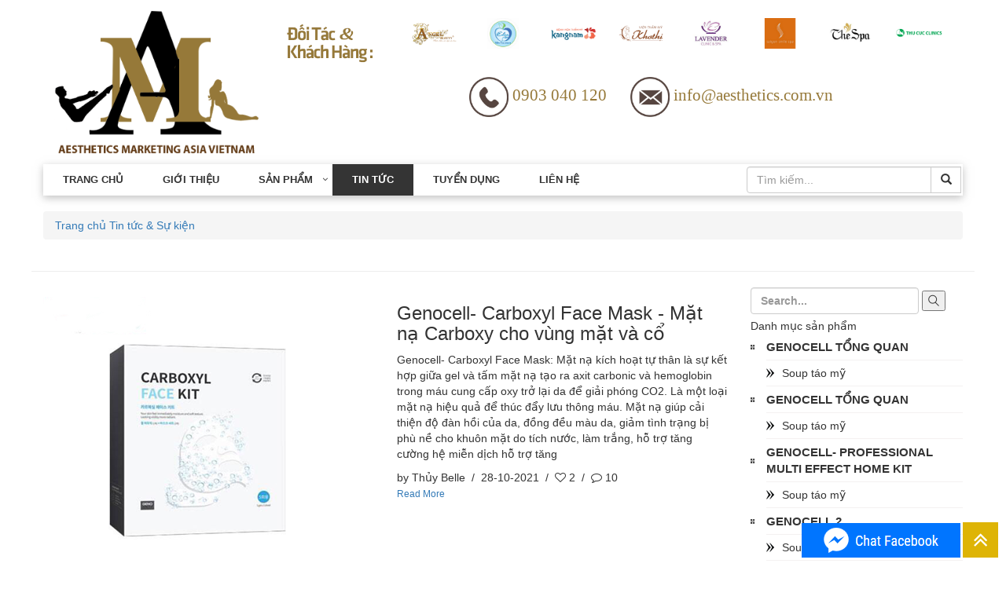

--- FILE ---
content_type: text/html; charset=utf-8
request_url: http://maythammyam.com/tin-tuc/genocell-carboxyl-face-mask-236
body_size: 16293
content:
<!DOCTYPE html>

<html>

<head>
    <meta charset="UTF-8" />


 
    <meta http-equiv="content-language" content="vi" />
    <meta http-equiv="X-UA-Compatible" content="IE=edge" />
    <meta name="viewport" content="width=device-width, initial-scale=1.0, maximum-scale=1.0" />
    <meta http-equiv="Cache-control" content="public">
    <meta property="og:type" content="website" />
     <meta name="google-site-verification" content="hYULBYejfvBDhEmQQHpTJWxGOt7hX7fNAXNJcDXeqnY" />
    <meta property="og:site_name" content="Công Ty Máy Thẩm Mỹ AM Việt Nam" />
        <meta property="og:url" content="http://maythammyam.com/" />
         <link rel="canonical" href="http://maythammyam.com/" />

        <meta name="description" content="Công Ty Máy Thẩm Mỹ AM Việt Nam"/>
        <meta name="og:description" content="Công Ty Máy Thẩm Mỹ AM Việt Nam" />

    <meta property="og:title" content="Tin tức - Genocell- Carboxyl Face Mask " /> 

    <title>
Tin tức - Genocell- Carboxyl Face Mask     </title>

        <meta property="og:image" content="http://maythammyam.com/Content/cms/headertop/logo.png" />

        <meta name="keywords" content="Công Ty Máy Thẩm Mỹ AM Việt Nam, may tham my AM, AM viet nam" />

    <link rel="shortcut icon" href="/favicon.ico" type="image/x-icon">
    <link rel="icon" href="/favicon.ico" type="image/x-icon">

    <script src="/Content/cms/cache_file/file/cache.js"></script>
    <link href="/Content/cms/cache_file/file/cache.css" rel="stylesheet" />
    <link href="/Content/themes/default/css/flaticon.css" rel="stylesheet" />
    <link href="/Content/cms/cache_file/file/simple-scrollbar.css" rel="stylesheet" />

    <link href="/Content/cms/cache_file/file/custom.css" rel="stylesheet" />

    <!--[if lt IE 9]>
        <script src="https://oss.maxcdn.com/libs/html5shiv/3.7.0/html5shiv.js"></script>
        <link rel="stylesheet" href="/Content/shop/cssie.css">
    <![endif]-->


</head>
<body class="Mozilla">
    <div id="fb-root"></div>
    <script>
        (function (d, s, id) {
            var js, fjs = d.getElementsByTagName(s)[0];
            if (d.getElementById(id)) return;
            js = d.createElement(s); js.id = id;
            js.src = "//connect.facebook.net/vi_VN/sdk.js#xfbml=1&version=v2.9&appId=779459155549058";
            fjs.parentNode.insertBefore(js, fjs);
        }(document, 'script', 'facebook-jssdk'));</script>

    <div class="container">

        


<!-- preloader -->
<p class="hotline_sticky  show" id="hotline_sticky">
    <span class="icon icon_hide ">Hotline</span>
    <!--<strong id="txtHotline">(08) 6683 4777</strong><br />-->
    <strong id="txtHotline " class="icon_hide">0903 040 120 - 08 66445532</strong>
</p>



 


    <header style="  padding: 13px;">

        

        <div class="row">
            <div class="col-md-3" style="text-align: center;">
                <a href="/">
                    <img src="/Content/cms/headertop/logo.png" />

                </a>
            </div>

            <div class="col-md-9">
 
<div class="row   dtaccontent" style="display:none" >
    <div class="col-md-2 col-xs-2   ">
        <div class=" nameCt title_doitac ">
            <img src="/Content/cms/headertop/header-banner.png" />
        </div>
    </div>
    <div class="col-md-10 col-xs-10">
        <div class="owl-carousel_1">

            <div class="item  ">
                <div class="img_doitac">

                    <img src="/Images/Partners/636296191791839492.png">
                </div>
            </div>
            <div class="item  ">
                <div class="img_doitac">

                    <img src="/Images/Partners/636296191885439657.png">
                </div>
            </div>
            <div class="item  ">
                <div class="img_doitac">

                    <img src="/Images/Partners/636296191949087769.png">
                </div>
            </div>
            <div class="item  ">
                <div class="img_doitac">

                    <img src="/Images/Partners/636296192015855886.png">
                </div>
            </div>
            <div class="item  ">
                <div class="img_doitac">

                    <img src="/Images/Partners/636296192102904039.png">
                </div>
            </div>
            <div class="item  ">
                <div class="img_doitac">

                    <img src="/Images/Partners/636296192226924257.png">
                </div>
            </div>
            <div class="item  ">
                <div class="img_doitac">

                    <img src="/Images/Partners/636296192364048497.png">
                </div>
            </div>
            <div class="item  ">
                <div class="img_doitac">

                    <img src="/Images/Partners/636296192447352644.png">
                </div>
            </div>
            <div class="item  ">
                <div class="img_doitac">

                    <img src="/Images/Partners/636296233295766427.png">
                </div>
            </div>
            <div class="item  ">
                <div class="img_doitac">

                    <img src="/Images/Partners/636296233377510570.png">
                </div>
            </div>
            <div class="item  ">
                <div class="img_doitac">

                    <img src="/Images/Partners/636296233444122687.png">
                </div>
            </div>
            <div class="item  ">
                <div class="img_doitac">

                    <img src="/Images/Partners/636296233504650794.png">
                </div>
            </div>
        </div>

    </div>
</div>


                <div class="row phoneheade_content">
                    <div class="col-xs-6   phoneheade">
                        <span class="text_banner">
                            <img src="/Content/cms/headertop/hotline.png" />
                        </span>
                        <span class="text_banner">

                            0903 040 120
                        </span>
                    </div>
                    <div class="col-xs-6">
                        <span class="text_banner">

                            <img src="/Content/cms/headertop/email-icon.png" />
                        </span>
                        <span class="text_banner">

                           info@aesthetics.com.vn
                        </span>
                    </div>
                </div>
            </div>


        </div>


    </header>


    <div class="clearfix"></div>

    <nav class="nav">
        <div class="navbar-header">
            <button type="button" class="navbar-toggle" data-toggle="collapse" data-target=".navbar-responsive-collapse">
                <span class="sr-only">Toggle navigation</span>
                <span class="fa fa-bars"></span>
            </button>


           
           


            <a class="navbar-brand" href="/trang-chu" title="Trang chủ">
                <i class="fa fa-home"></i>
            </a>

            
        </div>

        <div class="collapse navbar-collapse navbar-responsive-collapse">
            <ul class="nav navbar-nav">
                <li>

                    <a href="/trang-chu" class="menu_item" data-rootmenu="1" title="Trang chủ">Trang chủ</a>
                </li>
                <li class=" ">

                    <a class="menu_item" href="/gioi-thieu" data-rootmenu="1" title="Giới thiệu">Giới thiệu</a>
                </li>
                <li class="dropdown ">
                        <a class="dropdown-toggle menu_item" data-toggle="dropdown" href="/san-pham" data-rootmenu="1" target="_self" title="Sản phẩm">Sản phẩm</a>
                            <i class="btn-dropdown dropdown-toggle fa fa-chevron-down" data-toggle="dropdown"></i>
                            <ul class="dropdown-menu animate1 fadeInUp">
                                    <li class="dropdown-submenu">
                                        <a data-rootmenu="0" class="menu_item" href="/san-pham/my-pham-19">MỸ PHẨM</a>

                                        <ul class="dropdown-menu animate1 fadeInRight" style="padding:10px 10px">

                                                <li class="dropdown-submenu">

                                                    <a data-rootmenu="0" class="menu_item" href="/san-pham/aqua-ha-cang-bong-da-125">AQUA HA Căng B&#243;ng Da</a>

                                                    <ul class="dropdown-menu animate1 fadeInRight" style="padding: 4px">

                                                            <li>

                                                                <a data-rootmenu="0" class="menu_item" href="/san-pham/bellona-g-med-cross-linked-hyaluronic-acid-285">
                                                                    BELLONA- G-MED Cross Linked HYALURONIC ACID
                                                                </a>
                                                            </li>
                                                            <li>

                                                                <a data-rootmenu="0" class="menu_item" href="/san-pham/aqua-c-hydro-2-0-286">
                                                                    Aqua ; C- Hydro 2.0
                                                                </a>
                                                            </li>
                                                    </ul>

                                                    </li>
                                                <li class="dropdown-submenu">

                                                    <a data-rootmenu="0" class="menu_item" href="/san-pham/femme-tre-hoa-da-126">FEMME Trẻ H&#243;a Da</a>


                                                    </li>
                                                <li class="dropdown-submenu">

                                                    <a data-rootmenu="0" class="menu_item" href="/san-pham/genocell-162">GENOCELL</a>

                                                    <ul class="dropdown-menu animate1 fadeInRight" style="padding: 4px">

                                                            <li>

                                                                <a data-rootmenu="0" class="menu_item" href="/tin-tuc/genocell-tong-quan-164">
                                                                    Genocell Tổng Quan
                                                                </a>
                                                            </li>
                                                            <li>

                                                                <a data-rootmenu="0" class="menu_item" href="/tin-tuc/genocell-professional-multi-effect-home-kit-165">
                                                                    Genocell- Professional Multi Effect Home Kit
                                                                </a>
                                                            </li>
                                                            <li>

                                                                <a data-rootmenu="0" class="menu_item" href="/tin-tuc/genocell-professional-sebum-cut-home-kit-181">
                                                                    Genocell - Professional Sebum Cut Home Kit
                                                                </a>
                                                            </li>
                                                            <li>

                                                                <a data-rootmenu="0" class="menu_item" href="/tin-tuc/genocell-cellular-eye-kit-185">
                                                                    Genocell - Cellular Eye Kit
                                                                </a>
                                                            </li>
                                                            <li>

                                                                <a data-rootmenu="0" class="menu_item" href="/tin-tuc/genocell-reset-skin-white-radiance-repair-ampoule-232">
                                                                    Genocell- Reset Skin White Radiance Repair Ampoule
                                                                </a>
                                                            </li>
                                                            <li>

                                                                <a data-rootmenu="0" class="menu_item" href="/tin-tuc/genocell-bubble-cleanser-233">
                                                                    Genocell- Bubble Cleanser
                                                                </a>
                                                            </li>
                                                            <li>

                                                                <a data-rootmenu="0" class="menu_item" href="/tin-tuc/genocell-multi-effect-drop-234">
                                                                    Genocell- Multi Effect Drop
                                                                </a>
                                                            </li>
                                                            <li>

                                                                <a data-rootmenu="0" class="menu_item" href="/tin-tuc/genocell-immo-professional-scalp-step-3-235">
                                                                    Genocell- I&#39;mmo Professional Scalp Step 3
                                                                </a>
                                                            </li>
                                                            <li>

                                                                <a data-rootmenu="0" class="menu_item" href="/tin-tuc/genocell-carboxyl-face-mask-236">
                                                                    Genocell- Carboxyl Face Mask 
                                                                </a>
                                                            </li>
                                                            <li>

                                                                <a data-rootmenu="0" class="menu_item" href="/tin-tuc/genocell-fitting-moisture-repair-mask-237">
                                                                    Genocell- Fitting Moisture Repair Mask 
                                                                </a>
                                                            </li>
                                                            <li>

                                                                <a data-rootmenu="0" class="menu_item" href="/tin-tuc/genocell-repair-hydro-gel-mask-238">
                                                                    Genocell- Repair Hydro Gel Mask
                                                                </a>
                                                            </li>
                                                            <li>

                                                                <a data-rootmenu="0" class="menu_item" href="/tin-tuc/genocell-reset-mask-239">
                                                                    Genocell- Reset Mask
                                                                </a>
                                                            </li>
                                                            <li>

                                                                <a data-rootmenu="0" class="menu_item" href="/tin-tuc/genocell-professional-calming-moisture-home-kit-240">
                                                                    Genocell - Professional Calming Moisture Home Kit
                                                                </a>
                                                            </li>
                                                            <li>

                                                                <a data-rootmenu="0" class="menu_item" href="/tin-tuc/genocell-intensive-hyal-eye-241">
                                                                    Genocell- Intensive Hyal Eye 
                                                                </a>
                                                            </li>
                                                            <li>

                                                                <a data-rootmenu="0" class="menu_item" href="/tin-tuc/genocell-sunprocell-242">
                                                                    Genocell- Sunprocell
                                                                </a>
                                                            </li>
                                                            <li>

                                                                <a data-rootmenu="0" class="menu_item" href="/tin-tuc/genocell-sebum-cut-repair-serum-243">
                                                                    Genocell- Sebum Cut Repair Serum 
                                                                </a>
                                                            </li>
                                                            <li>

                                                                <a data-rootmenu="0" class="menu_item" href="/tin-tuc/genocell-sebum-cut-drop-244">
                                                                    Genocell- Sebum Cut Drop 
                                                                </a>
                                                            </li>
                                                            <li>

                                                                <a data-rootmenu="0" class="menu_item" href="/tin-tuc/genocell-miracle-snow-245">
                                                                    Genocell- Miracle Snow
                                                                </a>
                                                            </li>
                                                            <li>

                                                                <a data-rootmenu="0" class="menu_item" href="/tin-tuc/genocell-impact-body-celluline-gel-246">
                                                                    Genocell- Impact Body Celluline Gel
                                                                </a>
                                                            </li>
                                                            <li>

                                                                <a data-rootmenu="0" class="menu_item" href="/tin-tuc/genocell-immo-clinic-scalp-tonic-blue--247">
                                                                    Genocell- I&#39;mmo Clinic Scalp Tonic (Blue)
                                                                </a>
                                                            </li>
                                                            <li>

                                                                <a data-rootmenu="0" class="menu_item" href="/tin-tuc/genocell-immo-professional-scalp-step-2-248">
                                                                    Genocell- I&#39;mmo Professional Scalp Step 2
                                                                </a>
                                                            </li>
                                                            <li>

                                                                <a data-rootmenu="0" class="menu_item" href="/tin-tuc/genocell-immo-protective-scalp-tonic-orange--249">
                                                                    Genocell- I&#39;mmo Protective Scalp Tonic (Orange)
                                                                </a>
                                                            </li>
                                                            <li>

                                                                <a data-rootmenu="0" class="menu_item" href="/tin-tuc/genocell-immo-clinic-scalp-shampoo-250">
                                                                    Genocell- I&#39;mmo Clinic Scalp Shampoo
                                                                </a>
                                                            </li>
                                                            <li>

                                                                <a data-rootmenu="0" class="menu_item" href="/tin-tuc/genocell-carboxyl-body-kit-251">
                                                                    Genocell- Carboxyl Body Kit 
                                                                </a>
                                                            </li>
                                                            <li>

                                                                <a data-rootmenu="0" class="menu_item" href="/tin-tuc/genocell-btoxcell-cushion-ha-252">
                                                                    Genocell-Btoxcell Cushion HA
                                                                </a>
                                                            </li>
                                                            <li>

                                                                <a data-rootmenu="0" class="menu_item" href="/tin-tuc/genocell-ipp-solution-253">
                                                                    Genocell- IPP Solution
                                                                </a>
                                                            </li>
                                                            <li>

                                                                <a data-rootmenu="0" class="menu_item" href="/tin-tuc/genocell-repair-post-cream-254">
                                                                    Genocell- Repair Post Cream
                                                                </a>
                                                            </li>
                                                            <li>

                                                                <a data-rootmenu="0" class="menu_item" href="/tin-tuc/genocell-reset-skin-volume-ampoule-255">
                                                                    Genocell- Reset Skin Volume Ampoule
                                                                </a>
                                                            </li>
                                                            <li>

                                                                <a data-rootmenu="0" class="menu_item" href="/tin-tuc/genocell-reset-skin-sebum-cut-repair-ampoule-256">
                                                                    Genocell- Reset Skin Sebum Cut Repair Ampoule
                                                                </a>
                                                            </li>
                                                            <li>

                                                                <a data-rootmenu="0" class="menu_item" href="/tin-tuc/genocell-reset-skin-facial-firming-repair-ampoule-257">
                                                                    Genocell- Reset Skin Facial Firming Repair Ampoule
                                                                </a>
                                                            </li>
                                                            <li>

                                                                <a data-rootmenu="0" class="menu_item" href="/tin-tuc/genocell-reset-skin-facial-calming-repair-ampoule-258">
                                                                    Genocell- Reset Skin Facial Calming Repair Ampoule
                                                                </a>
                                                            </li>
                                                            <li>

                                                                <a data-rootmenu="0" class="menu_item" href="/tin-tuc/genocell-reset-skin-deep-moisture-repair-ampoule-259">
                                                                    Genocell- Reset Skin Deep Moisture Repair Ampoule
                                                                </a>
                                                            </li>
                                                            <li>

                                                                <a data-rootmenu="0" class="menu_item" href="/tin-tuc/genocell-hyal-volume-kit-260">
                                                                    Genocell- Hyal volume kit
                                                                </a>
                                                            </li>
                                                            <li>

                                                                <a data-rootmenu="0" class="menu_item" href="/tin-tuc/genocell-skin-reset-peel-kit-261">
                                                                    Genocell- Skin Reset Peel Kit
                                                                </a>
                                                            </li>
                                                            <li>

                                                                <a data-rootmenu="0" class="menu_item" href="/tin-tuc/genocell-impact-body-actively-cream-262">
                                                                    Genocell-  Impact Body Actively Cream 
                                                                </a>
                                                            </li>
                                                            <li>

                                                                <a data-rootmenu="0" class="menu_item" href="/tin-tuc/genocell-bbc-plus-263">
                                                                    Genocell- BBC Plus
                                                                </a>
                                                            </li>
                                                            <li>

                                                                <a data-rootmenu="0" class="menu_item" href="/tin-tuc/genocell-fitting-moisture-repair-serum-264">
                                                                    Genocell- Fitting moisture repair serum
                                                                </a>
                                                            </li>
                                                            <li>

                                                                <a data-rootmenu="0" class="menu_item" href="/tin-tuc/genocell-intensive-repair-cream-265">
                                                                    Genocell- Intensive Repair Cream 
                                                                </a>
                                                            </li>
                                                            <li>

                                                                <a data-rootmenu="0" class="menu_item" href="/tin-tuc/genocell-multi-effect-repair-serum-266">
                                                                    Genocell- Multi Effect Repair Serum
                                                                </a>
                                                            </li>
                                                            <li>

                                                                <a data-rootmenu="0" class="menu_item" href="/tin-tuc/genocell-relaxing-creamy-cleanser-267">
                                                                    Genocell- Relaxing Creamy Cleanser
                                                                </a>
                                                            </li>
                                                            <li>

                                                                <a data-rootmenu="0" class="menu_item" href="/tin-tuc/genocell-sebum-cut-repair-cream-268">
                                                                    Genocell- Sebum Cut Repair Cream
                                                                </a>
                                                            </li>
                                                            <li>

                                                                <a data-rootmenu="0" class="menu_item" href="/tin-tuc/genocell-vitamin-ae-repair-cream-269">
                                                                    Genocell- Vitamin AE Repair Cream
                                                                </a>
                                                            </li>
                                                            <li>

                                                                <a data-rootmenu="0" class="menu_item" href="/tin-tuc/genocell-impact-body-lipoline-cream-270">
                                                                    Genocell- Impact Body Lipoline Cream
                                                                </a>
                                                            </li>
                                                            <li>

                                                                <a data-rootmenu="0" class="menu_item" href="/tin-tuc/genocell-immo-professional-scalp-step1-271">
                                                                    Genocell- I&#39;mmo Professional Scalp Step1
                                                                </a>
                                                            </li>
                                                    </ul>

                                                    </li>
                                                <li class="dropdown-submenu">

                                                    <a data-rootmenu="0" class="menu_item" href="/san-pham/cf-line-pdrn-175">CF-LINE PDRN</a>


                                                    </li>
                                                <li class="dropdown-submenu">

                                                    <a data-rootmenu="0" class="menu_item" href="/san-pham/duo-healer-dna-pdrn-ca-hoi-1--221">DUO Healer - DNA(PDRN) c&#225; Hồi 1%</a>


                                                    </li>
                                                <li class="dropdown-submenu">

                                                    <a data-rootmenu="0" class="menu_item" href="/san-pham/my-pham-tam-trang-272">MỸ PHẨM TĂM TRẮNG</a>

                                                    <ul class="dropdown-menu animate1 fadeInRight" style="padding: 4px">

                                                            <li>

                                                                <a data-rootmenu="0" class="menu_item" href="/tin-tuc/uni-lux-flawless-white-kem-duong-da-ban-dem-uni-lux-275">
                                                                    Uni Lux Flawless White- Kem dưỡng da ban đ&#234;m Uni Lux
                                                                </a>
                                                            </li>
                                                            <li>

                                                                <a data-rootmenu="0" class="menu_item" href="/tin-tuc/uni-lux-shine-lotion-kem-duong-da-ban-ngay-uni-lux-shine-276">
                                                                    Uni Lux Shine Lotion- Kem dưỡng da ban ng&#224;y Uni Lux Shine
                                                                </a>
                                                            </li>
                                                            <li>

                                                                <a data-rootmenu="0" class="menu_item" href="/tin-tuc/tam-trang-rosie-white-6-in-1-277">
                                                                    Tắm trắng ROSIE WHITE 6 IN 1
                                                                </a>
                                                            </li>
                                                            <li>

                                                                <a data-rootmenu="0" class="menu_item" href="/tin-tuc/rosie-blanc-bo-tam-trang-rosie-blanc-278">
                                                                    Rosie Blanc- Bộ Tắm Trắng Rosie Blanc
                                                                </a>
                                                            </li>
                                                            <li>

                                                                <a data-rootmenu="0" class="menu_item" href="/tin-tuc/uni-y-lux-shower-white-6-in-1-tam-trang-da-toan-than-chuyen-nghiep-292">
                                                                    Uni Y - Lux Shower White 6 in 1- Tắm trắng da to&#224;n th&#226;n chuy&#234;n nghiệp
                                                                </a>
                                                            </li>
                                                    </ul>

                                                    </li>
                                                <li class="dropdown-submenu">

                                                    <a data-rootmenu="0" class="menu_item" href="/san-pham/dung-dich-vung-kin-h-secret-287">Dung Dịch v&#249;ng k&#237;n H- Secret</a>


                                                    </li>
                                                <li class="dropdown-submenu">

                                                    <a data-rootmenu="0" class="menu_item" href="/san-pham/my-pham-giam-beo-289">MỸ PHẢM GIẢM B&#201;O</a>

                                                    <ul class="dropdown-menu animate1 fadeInRight" style="padding: 4px">

                                                            <li>

                                                                <a data-rootmenu="0" class="menu_item" href="/tin-tuc/cf-line-professional-176">
                                                                    CF-LINE PROFESSIONAL
                                                                </a>
                                                            </li>
                                                            <li>

                                                                <a data-rootmenu="0" class="menu_item" href="/tin-tuc/uni-y-herbal-body-contour-cream-kem-tan-mo-uni-y-290">
                                                                    Uni Y- Herbal Body Contour Cream- Kem tan mỡ Uni Y
                                                                </a>
                                                            </li>
                                                            <li>

                                                                <a data-rootmenu="0" class="menu_item" href="/tin-tuc/slim-perfect-giam-mo-dao-thai-mo-291">
                                                                    Slim Perfect- GIảm mỡ, đ&#224;o thải mỡ
                                                                </a>
                                                            </li>
                                                            <li>

                                                                <a data-rootmenu="0" class="menu_item" href="/tin-tuc/ving-line-giai-phap-da-dang-cho-face-va-body-305">
                                                                    VING LINE - GIẢI PH&#193;P ĐA DẠNG CHO FACE V&#192; BODY
                                                                </a>
                                                            </li>
                                                    </ul>

                                                    </li>
                                                <li class="dropdown-submenu">

                                                    <a data-rootmenu="0" class="menu_item" href="/san-pham/bo-truyen-trang-293">BỘ TRUYỀN TRẮNG</a>

                                                    <ul class="dropdown-menu animate1 fadeInRight" style="padding: 4px">

                                                            <li>

                                                                <a data-rootmenu="0" class="menu_item" href="/tin-tuc/cindella-amino-finest-with-glutathione-and-vitamin-c--294">
                                                                    CINDELLA - AMINO FINEST ( With Glutathione and Vitamin C)
                                                                </a>
                                                            </li>
                                                            <li>

                                                                <a data-rootmenu="0" class="menu_item" href="/tin-tuc/luthione-glutathione-1200mg-giai-doc-gan-lam-trang-da-chong-lao-hoa-da-295">
                                                                    LUTHIONE (Glutathione 1200mg)- giải độc gan, l&#224;m trắng da, chống l&#227;o ho&#225; da
                                                                </a>
                                                            </li>
                                                            <li>

                                                                <a data-rootmenu="0" class="menu_item" href="/tin-tuc/vitamin-c-296">
                                                                    VITAMIN C
                                                                </a>
                                                            </li>
                                                    </ul>

                                                    </li>
                                                <li class="dropdown-submenu">

                                                    <a data-rootmenu="0" class="menu_item" href="/san-pham/re-q-297">RE:Q</a>


                                                    </li>
                                                <li class="dropdown-submenu">

                                                    <a data-rootmenu="0" class="menu_item" href="/san-pham/mat-na-cau-truc-da-bio-298">Mặt nạ cấu tr&#250;c da BIO</a>

                                                    <ul class="dropdown-menu animate1 fadeInRight" style="padding: 4px">

                                                            <li>

                                                                <a data-rootmenu="0" class="menu_item" href="/tin-tuc/bio-hycalm-treatment-mask-mat-na-cau-truc-da-duong-am-cang-bong-299">
                                                                    Bio Hycalm Treatment Mask - Mặt nạ cấu tr&#250;c da, dưỡng ẩm, căng b&#243;ng
                                                                </a>
                                                            </li>
                                                            <li>

                                                                <a data-rootmenu="0" class="menu_item" href="/tin-tuc/bio-whitening-tx-mask-mat-na-cau-truc-da-cap-am-trang-sang-300">
                                                                    Bio Whitening TX MASK- Mặt nạ cấu tr&#250;c da, cấp ẩm trắng s&#225;ng
                                                                </a>
                                                            </li>
                                                            <li>

                                                                <a data-rootmenu="0" class="menu_item" href="/tin-tuc/bio-anti-acnes-tx-mask-mat-na-cau-truc-da-danh-cho-da-bi-mun-lo-chan-long-to-301">
                                                                    Bio Anti -Acnes TX mask- Mặt nạ cấu tr&#250;c da d&#224;nh cho da bị mụn, lỗ ch&#226;n l&#244;ng to
                                                                </a>
                                                            </li>
                                                            <li>

                                                                <a data-rootmenu="0" class="menu_item" href="/tin-tuc/bio-post-laser-mask-mat-na-cau-truc-da-cap-am-danh-cho-laser-302">
                                                                    Bio Post Laser mask- Mặt nạ cấu tr&#250;c da, cấp ẩm, d&#224;nh cho laser
                                                                </a>
                                                            </li>
                                                    </ul>

                                                    </li>
                                                <li class="dropdown-submenu">

                                                    <a data-rootmenu="0" class="menu_item" href="/san-pham/colfine-309">Colfine</a>


                                                    </li>
                                        </ul>

                                </li>
                                    <li class="dropdown-submenu">
                                        <a data-rootmenu="0" class="menu_item" href="/san-pham/dong-y-khoa-tham-my-20">D&#242;ng Y Khoa Thẩm Mỹ</a>

                                        <ul class="dropdown-menu animate1 fadeInRight" style="padding:10px 10px">

                                                <li class="dropdown-submenu">

                                                    <a data-rootmenu="0" class="menu_item" href="/san-pham/vital-injector-34">Vital Injector</a>


                                                    </li>
                                                <li class="dropdown-submenu">

                                                    <a data-rootmenu="0" class="menu_item" href="/san-pham/sco2-fractional-co2-laser-system-41">SCO2 Fractional CO2 Laser System</a>


                                                    </li>
                                                <li class="dropdown-submenu">

                                                    <a data-rootmenu="0" class="menu_item" href="/san-pham/may-soi-da-metis-djm-cua-duc-177">M&#193;Y SOI DA M&#202;TIS DJM CỦA ĐỨC</a>


                                                    </li>
                                                <li class="dropdown-submenu">

                                                    <a data-rootmenu="0" class="menu_item" href="/san-pham/ella-dual-new-193">ELLA DUAL NEW</a>


                                                    </li>
                                                <li class="dropdown-submenu">

                                                    <a data-rootmenu="0" class="menu_item" href="/san-pham/ella-hpl-new--194">ELLA HPL (NEW)</a>


                                                    </li>
                                                <li class="dropdown-submenu">

                                                    <a data-rootmenu="0" class="menu_item" href="/san-pham/may-tiem-duong-chat-a-quaskin-ii-new--196">M&#193;Y TI&#202;M DƯỠNG CHẤT A QUASKIN II (NEW)</a>


                                                    </li>
                                                <li class="dropdown-submenu">

                                                    <a data-rootmenu="0" class="menu_item" href="/san-pham/ella-_dpl-200">ELLA _DPL</a>


                                                    </li>
                                                <li class="dropdown-submenu">

                                                    <a data-rootmenu="0" class="menu_item" href="/san-pham/lx_7-204">LX_7</a>


                                                    </li>
                                                <li class="dropdown-submenu">

                                                    <a data-rootmenu="0" class="menu_item" href="/san-pham/vom-anh-sang-213">V&#210;M &#193;NH S&#193;NG</a>


                                                    </li>
                                                <li class="dropdown-submenu">

                                                    <a data-rootmenu="0" class="menu_item" href="/san-pham/mk_300-220">MK_300</a>


                                                    </li>
                                                <li class="dropdown-submenu">

                                                    <a data-rootmenu="0" class="menu_item" href="/san-pham/accutoning-222">ACCUTONING</a>


                                                    </li>
                                        </ul>

                                </li>
                                    <li class="dropdown-submenu">
                                        <a data-rootmenu="0" class="menu_item" href="/san-pham/san-pham-hot-128">Sản Phẩm HOT</a>

                                        <ul class="dropdown-menu animate1 fadeInRight" style="padding:10px 10px">

                                                <li class="dropdown-submenu">

                                                    <a data-rootmenu="0" class="menu_item" href="/san-pham/qray-134">QRAY</a>


                                                    </li>
                                                <li class="dropdown-submenu">

                                                    <a data-rootmenu="0" class="menu_item" href="/san-pham/therma-v-line-duet-rf-135">THERMA V-line DUET RF</a>


                                                    </li>
                                                <li class="dropdown-submenu">

                                                    <a data-rootmenu="0" class="menu_item" href="/san-pham/reface-136">REFACE</a>


                                                    </li>
                                                <li class="dropdown-submenu">

                                                    <a data-rootmenu="0" class="menu_item" href="/san-pham/microson-137">Microson</a>


                                                    </li>
                                                <li class="dropdown-submenu">

                                                    <a data-rootmenu="0" class="menu_item" href="/san-pham/may-soi-da-metis-djm-cua-duc-178">M&#193;Y SOI DA M&#202;TIS DJM CỦA ĐỨC</a>


                                                    </li>
                                                <li class="dropdown-submenu">

                                                    <a data-rootmenu="0" class="menu_item" href="/san-pham/octoline-2-188">Octoline 2</a>


                                                    </li>
                                                <li class="dropdown-submenu">

                                                    <a data-rootmenu="0" class="menu_item" href="/san-pham/max-cryo-189">MAX Cryo</a>


                                                    </li>
                                                <li class="dropdown-submenu">

                                                    <a data-rootmenu="0" class="menu_item" href="/san-pham/agassi-new-197">AGASSI NEW</a>


                                                    </li>
                                                <li class="dropdown-submenu">

                                                    <a data-rootmenu="0" class="menu_item" href="/san-pham/agassi-vung-kin-new--198">AGASSI V&#217;NG K&#205;N ( NEW)</a>


                                                    </li>
                                                <li class="dropdown-submenu">

                                                    <a data-rootmenu="0" class="menu_item" href="/san-pham/win_back-199">WIN_BACK </a>


                                                    </li>
                                                <li class="dropdown-submenu">

                                                    <a data-rootmenu="0" class="menu_item" href="/san-pham/dr-hifu-225">DR.HIFU</a>


                                                    </li>
                                                <li class="dropdown-submenu">

                                                    <a data-rootmenu="0" class="menu_item" href="/san-pham/10thera-304">10THERA</a>


                                                    </li>
                                        </ul>

                                </li>
                                    <li class="dropdown-submenu">
                                        <a data-rootmenu="0" class="menu_item" href="/san-pham/thiet-bi-215">THIẾT BỊ</a>

                                        <ul class="dropdown-menu animate1 fadeInRight" style="padding:10px 10px">

                                                <li class="dropdown-submenu">

                                                    <a data-rootmenu="0" class="menu_item" href="/san-pham/blue-toning-iris-laser-46">Blue Toning IRIS Laser</a>


                                                    </li>
                                                <li class="dropdown-submenu">

                                                    <a data-rootmenu="0" class="menu_item" href="/san-pham/duet-rf-174">  Duet RF</a>


                                                    </li>
                                                <li class="dropdown-submenu">

                                                    <a data-rootmenu="0" class="menu_item" href="/san-pham/may-_innoplus-201">M&#193;Y _INNOPLUS</a>


                                                    </li>
                                                <li class="dropdown-submenu">

                                                    <a data-rootmenu="0" class="menu_item" href="/san-pham/ice_wrap-206">ICE_WRAP  </a>


                                                    </li>
                                                <li class="dropdown-submenu">

                                                    <a data-rootmenu="0" class="menu_item" href="/san-pham/a_onetab-207">A_ONETAB</a>


                                                    </li>
                                                <li class="dropdown-submenu">

                                                    <a data-rootmenu="0" class="menu_item" href="/san-pham/3-max_cool-208">3 MAX_COOL</a>


                                                    </li>
                                                <li class="dropdown-submenu">

                                                    <a data-rootmenu="0" class="menu_item" href="/san-pham/cool_4d-209">COOL_4D</a>


                                                    </li>
                                                <li class="dropdown-submenu">

                                                    <a data-rootmenu="0" class="menu_item" href="/san-pham/may-cavipot-210">M&#193;Y CAVIPOT </a>


                                                    </li>
                                                <li class="dropdown-submenu">

                                                    <a data-rootmenu="0" class="menu_item" href="/san-pham/may-li-tam-duo-cell-svf-211">M&#193;Y LI T&#194;M DUO CELL SVF</a>


                                                    </li>
                                                <li class="dropdown-submenu">

                                                    <a data-rootmenu="0" class="menu_item" href="/san-pham/808_coolepil-212">808_COOLEPIL</a>


                                                    </li>
                                                <li class="dropdown-submenu">

                                                    <a data-rootmenu="0" class="menu_item" href="/san-pham/but-cham-derma-mts-214">B&#250;t ch&#226;m  Derma MTS</a>


                                                    </li>
                                                <li class="dropdown-submenu">

                                                    <a data-rootmenu="0" class="menu_item" href="/san-pham/innoplug-1-216">INNOPLUG 1</a>


                                                    </li>
                                                <li class="dropdown-submenu">

                                                    <a data-rootmenu="0" class="menu_item" href="/san-pham/innoplug-2-218">INNOPLUG 2</a>


                                                    </li>
                                                <li class="dropdown-submenu">

                                                    <a data-rootmenu="0" class="menu_item" href="/san-pham/vom-anh-sang-223">V&#210;M &#193;NH SANG </a>


                                                    </li>
                                                <li class="dropdown-submenu">

                                                    <a data-rootmenu="0" class="menu_item" href="/san-pham/dr-injector-224">Dr Injector</a>


                                                    </li>
                                                <li class="dropdown-submenu">

                                                    <a data-rootmenu="0" class="menu_item" href="/san-pham/may-tiem-duong-chat-aqua-pen-pro-cam-tay-279">M&#225;y ti&#234;m dưỡng chất AQUA PEN PRO cầm tay</a>


                                                    </li>
                                                <li class="dropdown-submenu">

                                                    <a data-rootmenu="0" class="menu_item" href="/san-pham/may-rf-fractional-micro-needle-system-303">M&#225;y RF FRACTIONAL MICRO NEEDLE SYSTEM</a>


                                                    </li>
                                                <li class="dropdown-submenu">

                                                    <a data-rootmenu="0" class="menu_item" href="/san-pham/giam-beo-robolex-plus-5-in-1-306">GIẢM B&#201;O ROBOLEX PLUS- 5 in 1 </a>


                                                    </li>
                                                <li class="dropdown-submenu">

                                                    <a data-rootmenu="0" class="menu_item" href="/san-pham/omega-light-anh-sang-sinh-hoc-led-307">Omega light, &#193;nh s&#225;ng sinh học LED</a>


                                                    </li>
                                                <li class="dropdown-submenu">

                                                    <a data-rootmenu="0" class="menu_item" href="/san-pham/may-tiem-duong-chat-bella-vita-308">M&#193;Y TI&#202;M DƯỠNG CHẤT BELLA VITA</a>


                                                    </li>
                                                <li class="dropdown-submenu">

                                                    <a data-rootmenu="0" class="menu_item" href="/san-pham/one-thera-310">ONE THERA</a>


                                                    </li>
                                                <li class="dropdown-submenu">

                                                    <a data-rootmenu="0" class="menu_item" href="/san-pham/winback-bioback-tecar-may-tham-my-tre-hoa-khuon-mat-va-tai-tao-co-the-311">WINBACK- BIOBACK TECAR- M&#225;y thẩm mỹ Trẻ h&#243;a khu&#244;n mặt v&#224; t&#225;i tạo cơ thể</a>


                                                    </li>
                                                <li class="dropdown-submenu">

                                                    <a data-rootmenu="0" class="menu_item" href="/san-pham/pentagon-ultra-pulse-co2-fractional-laser-may-co2-fractional-laser-312">PENTAGON Ultra Pulse CO2 Fractional laser- M&#225;y CO2 Fractional laser</a>


                                                    </li>
                                                <li class="dropdown-submenu">

                                                    <a data-rootmenu="0" class="menu_item" href="/san-pham/may-laser-activo-q-switched-nd-yag-313">M&#225;y Laser ACTIVO Q- Switched Nd: YAG</a>


                                                    </li>
                                        </ul>

                                </li>
                                    <li class="dropdown-submenu">
                                        <a data-rootmenu="0" class="menu_item" href="/san-pham/may-hot-2021-229">M&#193;Y HOT 2021</a>

                                        <ul class="dropdown-menu animate1 fadeInRight" style="padding:10px 10px">

                                                <li class="dropdown-submenu">

                                                    <a data-rootmenu="0" class="menu_item" href="/san-pham/may-triet-long-diode-laser-1200w-228">M&#193;Y TRIỆT L&#212;NG DIODE LASER 1200W</a>


                                                    </li>
                                                <li class="dropdown-submenu">

                                                    <a data-rootmenu="0" class="menu_item" href="/san-pham/rf-fractional-needle-ellisys-230">RF fractional needle Ellisys</a>


                                                    </li>
                                                <li class="dropdown-submenu">

                                                    <a data-rootmenu="0" class="menu_item" href="/san-pham/cong-nghe-triet-long-chereux-diode-808-han-quoc-231">C&#244;ng nghệ triệt l&#244;ng CHEREUX DIODE 808- H&#224;n Quốc</a>


                                                    </li>
                                        </ul>

                                </li>
                            </ul>
                    
                </li>
                <li class=" ">
                    <a class="menu_item" href="/tin-tuc" data-rootmenu="1" target="_self" title="Tin tức">Tin tức</a>
                </li>
                <li class=" ">
                    <a class="menu_item" href="/tuyen-dung" data-rootmenu="1" title="Tuyển dụng">Tuyển dụng</a>
                </li>
                <li class=" ">
                    <a class="menu_item" href="/lien-he" data-rootmenu="1" target="_self" title="Liên hệ">Liên hệ</a>
                </li>
            </ul>

            <div class="nav navbar-nav navbar-right">
              
                    <form class="menusearch" action="/Home/Search" enctype="multipart/form-data" method="get" novalidate="novalidate">
                        <div class="input-group">
                     
                            <input class="form-control" id="system-search" name="keyword" placeholder="Tìm kiếm..." required="">
                            <span class="input-group-btn">
                                <button class="btn btn-default form-control" type="submit"  ><i class="glyphicon glyphicon-search"></i></button>
                            </span>
                        </div>
                    </form>

              
                
            </div>


        </div>
    </nav>
    <div class="clearfix"></div>


        <section class="home-page">
            <div class="row">
                


<section class="breadcrumb-section" data-background="/Content/themes/default/images/section-bg/section-bg-4.jpg">
    <div class="container align-center">
        <nav class="breadcrumb">
            <a href="/">Trang chủ</a>
            <a href="/tin-tuc">Tin tức & Sự kiện</a>
        </nav>
    </div>
</section>
<!-- /breadcrumb -->
<hr class="mt-0 mb-0 alt-2" />
<!-- page section-->
<section class="page-section">
    <div class="container">
        <div class="row blog-default">
            <div class="col-md-9">
                <!-- blog item -->
                            <div class="blog-item clearfix">
                                <div class="row">
                                    <div class="col-md-6 mb-md-30">
                                        <a href="/Images/News/637711930484785554.jpg" class="lightbox-single mfp-image">
                                            <div class="blog-media">
                                                <img src="/Images/News/637711930484785554.jpg" data-at="/Content/themes/default/images/blog/400x260/img-1@2x.jpg" alt>
                                            </div>
                                        </a>
                                    </div>
                                    <div class="col-md-6">
                                        <h3 class="blog-title font-alt">Genocell- Carboxyl Face Mask - Mặt nạ Carboxy cho v&#249;ng mặt v&#224; cổ</h3>
                                        <p>Genocell- Carboxyl Face Mask: Mặt nạ k&#237;ch hoạt tự th&#226;n l&#224; sự kết hợp giữa gel v&#224; tấm mặt nạ tạo ra axit carbonic v&#224; hemoglobin trong m&#225;u cung cấp oxy trở lại da để giải ph&#243;ng CO2. L&#224; một loại mặt nạ hiệu quả để th&#250;c đẩy lưu th&#244;ng m&#225;u. Mặt nạ gi&#250;p cải thiện độ đ&#224;n hồi của da, đồng đều m&#224;u da, giảm t&#236;nh trạng bị ph&#249; nề cho khu&#244;n mặt do t&#237;ch nước, l&#224;m trắng, hỗ trợ tăng cường hệ miễn dịch hỗ trợ tăng</p>
                                        <div class="blog-date">
                                            by Thủy Belle &nbsp;/&nbsp; 28-10-2021 &nbsp;/&nbsp; <i class="fa fa-heart-o"></i> 2 &nbsp;/&nbsp; <i class="fa fa-comment-o"></i> 10
                                        </div>
                                        <a href="/tin-tuc/genocell-carboxyl-face-mask/genocell-carboxyl-face-mask-mat-na-carboxy-cho-vung-mat-va-co-3701" class="button small right">Read More</a>
                                    </div>
                                </div>
                            </div>
                            <hr class="mt-30 mb-60 alt-2" />
                <!-- pagination -->
                <div class="pagination right">
                    <div class="pag-prev"></div>
                    <div class="pag-next"></div>
                </div>
                <!-- /pagination -->
            </div>
            <div class="col-md-3">
                <!-- widget search -->
                <aside class="widget-search">
                    <form method="get" class="form" action="#">
                        <label>
                            <input type="search" class="form-control" placeholder="Search..." value="" title="Search for:">
                        </label>
                        <button type="submit" class="search-submit"><i class="flaticon-search"></i></button>
                    </form>
                </aside>
                <!-- /widget search -->
<!-- widget categories -->


<div class="title">Danh mục sản phẩm</div>
<div class="box category">
    <ul>

             <li>
                <a href="/tin-tuc/genocell-tong-quan-163" title="Thực đơn chính">Genocell Tổng Quan</a>
             </li>
            <li class="sub"><a href="soup-tao-my.html" title="Soup táo mỹ">Soup táo mỹ</a></li>
             <li>
                <a href="/tin-tuc/genocell-tong-quan-164" title="Thực đơn chính">Genocell Tổng Quan</a>
             </li>
            <li class="sub"><a href="soup-tao-my.html" title="Soup táo mỹ">Soup táo mỹ</a></li>
             <li>
                <a href="/tin-tuc/genocell-professional-multi-effect-home-kit-165" title="Thực đơn chính">Genocell- Professional Multi Effect Home Kit</a>
             </li>
            <li class="sub"><a href="soup-tao-my.html" title="Soup táo mỹ">Soup táo mỹ</a></li>
             <li>
                <a href="/tin-tuc/genocell-2-166" title="Thực đơn chính">GENOCELL 2</a>
             </li>
            <li class="sub"><a href="soup-tao-my.html" title="Soup táo mỹ">Soup táo mỹ</a></li>
             <li>
                <a href="/tin-tuc/genosys-lieu-trinh-hair-cell-168" title="Thực đơn chính">GENOSYS  Liệu Tr&#236;nh HAIR CELL</a>
             </li>
            <li class="sub"><a href="soup-tao-my.html" title="Soup táo mỹ">Soup táo mỹ</a></li>
             <li>
                <a href="/tin-tuc/genosys-vi-kim-te-bao-goc-169" title="Thực đơn chính">GENOSYS Vi Kim + Tế B&#224;o Gốc</a>
             </li>
            <li class="sub"><a href="soup-tao-my.html" title="Soup táo mỹ">Soup táo mỹ</a></li>
             <li>
                <a href="/tin-tuc/genosys-vi-kim-te-bao-goc-170" title="Thực đơn chính">GENOSYS Vi Kim + Tế B&#224;o Gốc</a>
             </li>
            <li class="sub"><a href="soup-tao-my.html" title="Soup táo mỹ">Soup táo mỹ</a></li>
             <li>
                <a href="/tin-tuc/genocell-professional-sebum-cut-home-kit-181" title="Thực đơn chính">Genocell - Professional Sebum Cut Home Kit</a>
             </li>
            <li class="sub"><a href="soup-tao-my.html" title="Soup táo mỹ">Soup táo mỹ</a></li>
             <li>
                <a href="/tin-tuc/genocell-cellular-eye-kit-185" title="Thực đơn chính">Genocell - Cellular Eye Kit</a>
             </li>
            <li class="sub"><a href="soup-tao-my.html" title="Soup táo mỹ">Soup táo mỹ</a></li>
             <li>
                <a href="/tin-tuc/genocell-reset-skin-white-radiance-repair-ampoule-232" title="Thực đơn chính">Genocell- Reset Skin White Radiance Repair Ampoule</a>
             </li>
            <li class="sub"><a href="soup-tao-my.html" title="Soup táo mỹ">Soup táo mỹ</a></li>
             <li>
                <a href="/tin-tuc/genocell-bubble-cleanser-233" title="Thực đơn chính">Genocell- Bubble Cleanser</a>
             </li>
            <li class="sub"><a href="soup-tao-my.html" title="Soup táo mỹ">Soup táo mỹ</a></li>
             <li>
                <a href="/tin-tuc/genocell-multi-effect-drop-234" title="Thực đơn chính">Genocell- Multi Effect Drop</a>
             </li>
            <li class="sub"><a href="soup-tao-my.html" title="Soup táo mỹ">Soup táo mỹ</a></li>
             <li>
                <a href="/tin-tuc/genocell-immo-professional-scalp-step-3-235" title="Thực đơn chính">Genocell- I&#39;mmo Professional Scalp Step 3</a>
             </li>
            <li class="sub"><a href="soup-tao-my.html" title="Soup táo mỹ">Soup táo mỹ</a></li>
             <li>
                <a href="/tin-tuc/genocell-carboxyl-face-mask-236" title="Thực đơn chính">Genocell- Carboxyl Face Mask </a>
             </li>
            <li class="sub"><a href="soup-tao-my.html" title="Soup táo mỹ">Soup táo mỹ</a></li>
             <li>
                <a href="/tin-tuc/genocell-fitting-moisture-repair-mask-237" title="Thực đơn chính">Genocell- Fitting Moisture Repair Mask </a>
             </li>
            <li class="sub"><a href="soup-tao-my.html" title="Soup táo mỹ">Soup táo mỹ</a></li>
             <li>
                <a href="/tin-tuc/genocell-repair-hydro-gel-mask-238" title="Thực đơn chính">Genocell- Repair Hydro Gel Mask</a>
             </li>
            <li class="sub"><a href="soup-tao-my.html" title="Soup táo mỹ">Soup táo mỹ</a></li>
             <li>
                <a href="/tin-tuc/genocell-reset-mask-239" title="Thực đơn chính">Genocell- Reset Mask</a>
             </li>
            <li class="sub"><a href="soup-tao-my.html" title="Soup táo mỹ">Soup táo mỹ</a></li>
             <li>
                <a href="/tin-tuc/genocell-professional-calming-moisture-home-kit-240" title="Thực đơn chính">Genocell - Professional Calming Moisture Home Kit</a>
             </li>
            <li class="sub"><a href="soup-tao-my.html" title="Soup táo mỹ">Soup táo mỹ</a></li>
             <li>
                <a href="/tin-tuc/genocell-intensive-hyal-eye-241" title="Thực đơn chính">Genocell- Intensive Hyal Eye </a>
             </li>
            <li class="sub"><a href="soup-tao-my.html" title="Soup táo mỹ">Soup táo mỹ</a></li>
             <li>
                <a href="/tin-tuc/genocell-sunprocell-242" title="Thực đơn chính">Genocell- Sunprocell</a>
             </li>
            <li class="sub"><a href="soup-tao-my.html" title="Soup táo mỹ">Soup táo mỹ</a></li>
             <li>
                <a href="/tin-tuc/genocell-sebum-cut-repair-serum-243" title="Thực đơn chính">Genocell- Sebum Cut Repair Serum </a>
             </li>
            <li class="sub"><a href="soup-tao-my.html" title="Soup táo mỹ">Soup táo mỹ</a></li>
             <li>
                <a href="/tin-tuc/genocell-sebum-cut-drop-244" title="Thực đơn chính">Genocell- Sebum Cut Drop </a>
             </li>
            <li class="sub"><a href="soup-tao-my.html" title="Soup táo mỹ">Soup táo mỹ</a></li>
             <li>
                <a href="/tin-tuc/genocell-miracle-snow-245" title="Thực đơn chính">Genocell- Miracle Snow</a>
             </li>
            <li class="sub"><a href="soup-tao-my.html" title="Soup táo mỹ">Soup táo mỹ</a></li>
             <li>
                <a href="/tin-tuc/genocell-impact-body-celluline-gel-246" title="Thực đơn chính">Genocell- Impact Body Celluline Gel</a>
             </li>
            <li class="sub"><a href="soup-tao-my.html" title="Soup táo mỹ">Soup táo mỹ</a></li>
             <li>
                <a href="/tin-tuc/genocell-immo-clinic-scalp-tonic-blue--247" title="Thực đơn chính">Genocell- I&#39;mmo Clinic Scalp Tonic (Blue)</a>
             </li>
            <li class="sub"><a href="soup-tao-my.html" title="Soup táo mỹ">Soup táo mỹ</a></li>
             <li>
                <a href="/tin-tuc/genocell-immo-professional-scalp-step-2-248" title="Thực đơn chính">Genocell- I&#39;mmo Professional Scalp Step 2</a>
             </li>
            <li class="sub"><a href="soup-tao-my.html" title="Soup táo mỹ">Soup táo mỹ</a></li>
             <li>
                <a href="/tin-tuc/genocell-immo-protective-scalp-tonic-orange--249" title="Thực đơn chính">Genocell- I&#39;mmo Protective Scalp Tonic (Orange)</a>
             </li>
            <li class="sub"><a href="soup-tao-my.html" title="Soup táo mỹ">Soup táo mỹ</a></li>
             <li>
                <a href="/tin-tuc/genocell-immo-clinic-scalp-shampoo-250" title="Thực đơn chính">Genocell- I&#39;mmo Clinic Scalp Shampoo</a>
             </li>
            <li class="sub"><a href="soup-tao-my.html" title="Soup táo mỹ">Soup táo mỹ</a></li>
             <li>
                <a href="/tin-tuc/genocell-carboxyl-body-kit-251" title="Thực đơn chính">Genocell- Carboxyl Body Kit </a>
             </li>
            <li class="sub"><a href="soup-tao-my.html" title="Soup táo mỹ">Soup táo mỹ</a></li>
             <li>
                <a href="/tin-tuc/genocell-btoxcell-cushion-ha-252" title="Thực đơn chính">Genocell-Btoxcell Cushion HA</a>
             </li>
            <li class="sub"><a href="soup-tao-my.html" title="Soup táo mỹ">Soup táo mỹ</a></li>
             <li>
                <a href="/tin-tuc/genocell-ipp-solution-253" title="Thực đơn chính">Genocell- IPP Solution</a>
             </li>
            <li class="sub"><a href="soup-tao-my.html" title="Soup táo mỹ">Soup táo mỹ</a></li>
             <li>
                <a href="/tin-tuc/genocell-repair-post-cream-254" title="Thực đơn chính">Genocell- Repair Post Cream</a>
             </li>
            <li class="sub"><a href="soup-tao-my.html" title="Soup táo mỹ">Soup táo mỹ</a></li>
             <li>
                <a href="/tin-tuc/genocell-reset-skin-volume-ampoule-255" title="Thực đơn chính">Genocell- Reset Skin Volume Ampoule</a>
             </li>
            <li class="sub"><a href="soup-tao-my.html" title="Soup táo mỹ">Soup táo mỹ</a></li>
             <li>
                <a href="/tin-tuc/genocell-reset-skin-sebum-cut-repair-ampoule-256" title="Thực đơn chính">Genocell- Reset Skin Sebum Cut Repair Ampoule</a>
             </li>
            <li class="sub"><a href="soup-tao-my.html" title="Soup táo mỹ">Soup táo mỹ</a></li>
             <li>
                <a href="/tin-tuc/genocell-reset-skin-facial-firming-repair-ampoule-257" title="Thực đơn chính">Genocell- Reset Skin Facial Firming Repair Ampoule</a>
             </li>
            <li class="sub"><a href="soup-tao-my.html" title="Soup táo mỹ">Soup táo mỹ</a></li>
             <li>
                <a href="/tin-tuc/genocell-reset-skin-facial-calming-repair-ampoule-258" title="Thực đơn chính">Genocell- Reset Skin Facial Calming Repair Ampoule</a>
             </li>
            <li class="sub"><a href="soup-tao-my.html" title="Soup táo mỹ">Soup táo mỹ</a></li>
             <li>
                <a href="/tin-tuc/genocell-reset-skin-deep-moisture-repair-ampoule-259" title="Thực đơn chính">Genocell- Reset Skin Deep Moisture Repair Ampoule</a>
             </li>
            <li class="sub"><a href="soup-tao-my.html" title="Soup táo mỹ">Soup táo mỹ</a></li>
             <li>
                <a href="/tin-tuc/genocell-hyal-volume-kit-260" title="Thực đơn chính">Genocell- Hyal volume kit</a>
             </li>
            <li class="sub"><a href="soup-tao-my.html" title="Soup táo mỹ">Soup táo mỹ</a></li>
             <li>
                <a href="/tin-tuc/genocell-skin-reset-peel-kit-261" title="Thực đơn chính">Genocell- Skin Reset Peel Kit</a>
             </li>
            <li class="sub"><a href="soup-tao-my.html" title="Soup táo mỹ">Soup táo mỹ</a></li>
             <li>
                <a href="/tin-tuc/genocell-impact-body-actively-cream-262" title="Thực đơn chính">Genocell-  Impact Body Actively Cream </a>
             </li>
            <li class="sub"><a href="soup-tao-my.html" title="Soup táo mỹ">Soup táo mỹ</a></li>
             <li>
                <a href="/tin-tuc/genocell-bbc-plus-263" title="Thực đơn chính">Genocell- BBC Plus</a>
             </li>
            <li class="sub"><a href="soup-tao-my.html" title="Soup táo mỹ">Soup táo mỹ</a></li>
             <li>
                <a href="/tin-tuc/genocell-fitting-moisture-repair-serum-264" title="Thực đơn chính">Genocell- Fitting moisture repair serum</a>
             </li>
            <li class="sub"><a href="soup-tao-my.html" title="Soup táo mỹ">Soup táo mỹ</a></li>
             <li>
                <a href="/tin-tuc/genocell-intensive-repair-cream-265" title="Thực đơn chính">Genocell- Intensive Repair Cream </a>
             </li>
            <li class="sub"><a href="soup-tao-my.html" title="Soup táo mỹ">Soup táo mỹ</a></li>
             <li>
                <a href="/tin-tuc/genocell-multi-effect-repair-serum-266" title="Thực đơn chính">Genocell- Multi Effect Repair Serum</a>
             </li>
            <li class="sub"><a href="soup-tao-my.html" title="Soup táo mỹ">Soup táo mỹ</a></li>
             <li>
                <a href="/tin-tuc/genocell-relaxing-creamy-cleanser-267" title="Thực đơn chính">Genocell- Relaxing Creamy Cleanser</a>
             </li>
            <li class="sub"><a href="soup-tao-my.html" title="Soup táo mỹ">Soup táo mỹ</a></li>
             <li>
                <a href="/tin-tuc/genocell-sebum-cut-repair-cream-268" title="Thực đơn chính">Genocell- Sebum Cut Repair Cream</a>
             </li>
            <li class="sub"><a href="soup-tao-my.html" title="Soup táo mỹ">Soup táo mỹ</a></li>
             <li>
                <a href="/tin-tuc/genocell-vitamin-ae-repair-cream-269" title="Thực đơn chính">Genocell- Vitamin AE Repair Cream</a>
             </li>
            <li class="sub"><a href="soup-tao-my.html" title="Soup táo mỹ">Soup táo mỹ</a></li>
             <li>
                <a href="/tin-tuc/genocell-impact-body-lipoline-cream-270" title="Thực đơn chính">Genocell- Impact Body Lipoline Cream</a>
             </li>
            <li class="sub"><a href="soup-tao-my.html" title="Soup táo mỹ">Soup táo mỹ</a></li>
             <li>
                <a href="/tin-tuc/genocell-immo-professional-scalp-step1-271" title="Thực đơn chính">Genocell- I&#39;mmo Professional Scalp Step1</a>
             </li>
            <li class="sub"><a href="soup-tao-my.html" title="Soup táo mỹ">Soup táo mỹ</a></li>

       
    </ul>
</div>


 
                <!-- widget post -->
<aside class="widget-post">
    <h3>Recent Posts</h3>
    <div class="widget-slider-2 nav-alt-1">
        <div class="slider-item">
                <div class="col-md-4 col-xs-12">
                    <article class="clearfix">
                        <a href="/tin-tuc/genocell-cellular-eye-kit/genocell-cellular-eye-kit-3708">
                            <div class="author img_view">
                                <img  src="/Images/News/637711928981304800.jpg"  alt="" class="img-responsive thumbnails">
                            </div>
                        </a>
                        <h4><a href="/tin-tuc/genocell-cellular-eye-kit/genocell-cellular-eye-kit-3708">Genocell - Cellular Eye Kit</a></h4>
                        
                    </article>
                </div>
                <div class="col-md-4 col-xs-12">
                    <article class="clearfix">
                        <a href="/tin-tuc/genocell-impact-body-actively-cream/genocell-impact-body-actively-cream-kem-thom-massage-thu-gian-co-the-3707">
                            <div class="author img_view">
                                <img  src="/Images/News/637711926609832127.jpg"  alt="" class="img-responsive thumbnails">
                            </div>
                        </a>
                        <h4><a href="/tin-tuc/genocell-impact-body-actively-cream/genocell-impact-body-actively-cream-kem-thom-massage-thu-gian-co-the-3707">Genocell-  Impact Body Actively Cream - Kem thơm massage thư gi&#227;n cơ thể</a></h4>
                        
                    </article>
                </div>
                <div class="col-md-4 col-xs-12">
                    <article class="clearfix">
                        <a href="/tin-tuc/genocell-professional-calming-moisture-home-kit/genocell-professional-calming-moisture-home-kit-bo-cham-soc-da-bi-kich-ung-tai-nha-3706">
                            <div class="author img_view">
                                <img  src="/Images/News/637711082761954235.jpg"  alt="" class="img-responsive thumbnails">
                            </div>
                        </a>
                        <h4><a href="/tin-tuc/genocell-professional-calming-moisture-home-kit/genocell-professional-calming-moisture-home-kit-bo-cham-soc-da-bi-kich-ung-tai-nha-3706">Genocell - Professional Calming Moisture Home Kit-  Bộ chăm s&#243;c da bị k&#237;ch ứng tại nh&#224;</a></h4>
                        
                    </article>
                </div>
                <div class="col-md-4 col-xs-12">
                    <article class="clearfix">
                        <a href="/tin-tuc/genocell-bbc-plus/genocell-bbc-plus-kem-trang-diem-che-khuyet-diem-bbc-3704">
                            <div class="author img_view">
                                <img  src="/Images/News/637711924752582667.jpg"  alt="" class="img-responsive thumbnails">
                            </div>
                        </a>
                        <h4><a href="/tin-tuc/genocell-bbc-plus/genocell-bbc-plus-kem-trang-diem-che-khuyet-diem-bbc-3704">Genocell- BBC Plus- Kem trang điểm che khuyết điểm BBC</a></h4>
                        
                    </article>
                </div>
                <div class="col-md-4 col-xs-12">
                    <article class="clearfix">
                        <a href="/tin-tuc/genocell-bubble-cleanser/genocell-bubble-cleanser-sua-rua-mat-bong-bong-lam-sach-bang-oxy-3703">
                            <div class="author img_view">
                                <img  src="/Images/News/637711917133144526.jpg"  alt="" class="img-responsive thumbnails">
                            </div>
                        </a>
                        <h4><a href="/tin-tuc/genocell-bubble-cleanser/genocell-bubble-cleanser-sua-rua-mat-bong-bong-lam-sach-bang-oxy-3703">Genocell- Bubble Cleanser -  Sửa rữa mặt bong b&#243;ng l&#224;m sạch bằng oxy</a></h4>
                        
                    </article>
                </div>
                <div class="col-md-4 col-xs-12">
                    <article class="clearfix">
                        <a href="/tin-tuc/genocell-carboxyl-body-kit/genocell-carboxyl-body-kit-mat-na-carboxyl-giam-beo-thai-doc-tuan-hoan-3702">
                            <div class="author img_view">
                                <img  src="/Images/News/637711914691034102.jpg"  alt="" class="img-responsive thumbnails">
                            </div>
                        </a>
                        <h4><a href="/tin-tuc/genocell-carboxyl-body-kit/genocell-carboxyl-body-kit-mat-na-carboxyl-giam-beo-thai-doc-tuan-hoan-3702">Genocell- Carboxyl Body Kit - Mặt nạ Carboxyl giảm b&#233;o, thải độc, tuần ho&#224;n</a></h4>
                        
                    </article>
                </div>
                <div class="col-md-4 col-xs-12">
                    <article class="clearfix">
                        <a href="/tin-tuc/genocell-carboxyl-face-mask/genocell-carboxyl-face-mask-mat-na-carboxy-cho-vung-mat-va-co-3701">
                            <div class="author img_view">
                                <img  src="/Images/News/637711930484785554.jpg"  alt="" class="img-responsive thumbnails">
                            </div>
                        </a>
                        <h4><a href="/tin-tuc/genocell-carboxyl-face-mask/genocell-carboxyl-face-mask-mat-na-carboxy-cho-vung-mat-va-co-3701">Genocell- Carboxyl Face Mask - Mặt nạ Carboxy cho v&#249;ng mặt v&#224; cổ</a></h4>
                        
                    </article>
                </div>
                <div class="col-md-4 col-xs-12">
                    <article class="clearfix">
                        <a href="/tin-tuc/genocell-fitting-moisture-repair-mask/genocell-fitting-moisture-repair-mask-mat-na-dang-kem-can-bang-dau-3700">
                            <div class="author img_view">
                                <img  src="/Images/News/637711921375610339.jpg"  alt="" class="img-responsive thumbnails">
                            </div>
                        </a>
                        <h4><a href="/tin-tuc/genocell-fitting-moisture-repair-mask/genocell-fitting-moisture-repair-mask-mat-na-dang-kem-can-bang-dau-3700">Genocell- Fitting Moisture Repair Mask -  Mặt nạ dạng kem c&#226;n bằng dầu</a></h4>
                        
                    </article>
                </div>
                <div class="col-md-4 col-xs-12">
                    <article class="clearfix">
                        <a href="/tin-tuc/genocell-fitting-moisture-repair-serum/genocell-fitting-moisture-repair-serum-serum-phuc-hoi-do-am-danh-cho-da-nhay-cam-da-kho-va-qua-kho-3699">
                            <div class="author img_view">
                                <img  src="/Images/News/637711924978839101.jpg"  alt="" class="img-responsive thumbnails">
                            </div>
                        </a>
                        <h4><a href="/tin-tuc/genocell-fitting-moisture-repair-serum/genocell-fitting-moisture-repair-serum-serum-phuc-hoi-do-am-danh-cho-da-nhay-cam-da-kho-va-qua-kho-3699">Genocell- Fitting moisture repair serum-  Serum phục hồi độ ẩm d&#224;nh cho da nhạy cảm, da kh&#244; v&#224; qu&#225; kh&#244;</a></h4>
                        
                    </article>
                </div>
                <div class="col-md-4 col-xs-12">
                    <article class="clearfix">
                        <a href="/tin-tuc/genocell-hyal-volume-kit/genocell-hyal-volume-kit-cham-soc-da-mat-chuyen-nghiep-tai-tao-da-cang-bong-dan-hoi-3698">
                            <div class="author img_view">
                                <img  src="/Images/News/637711924153190466.jpg"  alt="" class="img-responsive thumbnails">
                            </div>
                        </a>
                        <h4><a href="/tin-tuc/genocell-hyal-volume-kit/genocell-hyal-volume-kit-cham-soc-da-mat-chuyen-nghiep-tai-tao-da-cang-bong-dan-hoi-3698">Genocell- Hyal volume kit- Chăm s&#243;c da mặt chuy&#234;n nghiệp, t&#225;i tạo da, căng b&#243;ng, đ&#224;n hồi.</a></h4>
                        
                    </article>
                </div>
        </div>
    </div>
</aside>
                <!-- /widget post -->
            </div>
        </div>
    </div>
</section>

            </div>
        </section>
        <div class="clearfix"></div>

        
    </div>

    <a href="https://m.me/MayThamMyDaChucNang" class="chat" title="CHAT tư vấn" target="_blank"></a>
    <div class="  container_footer">
        <div class="container">

            
<footer>
    <div class="  col-md-6">
        <div class="text">

            <img src="/Content/images/site_logo_2_.png" />
        </div>


        
       
    </div>

    <div class="linkfooter col-md-6">
	 

            <p class="nameCt">
                CTY TNHH AESTHETICS MARKETING ASIA VIETNAM
            </p>
            <p style="background-color: transparent;">
                <span>

                    <img src="/Content/images/icon/eri-1_10.png">&nbsp;Park 7 -21 OT15 Vinhomes Central Park&nbsp;</span></p><p style="background-color: transparent;"><span style="background-color: transparent;">720A Điện Biên Phủ, Phường 22,Quận bình thạnh- TP HCM.</span></p>

            <p>

                <span>

                    <i class="fa fa-phone-square" aria-hidden="true"></i>
                </span>Tel: <a href="tel: 0873089808">0</a>903.040.120- 0866445532 - Fax: 08-73069.808
            </p>

            <p>
                <span>

                    <i class="fa fa-envelope" aria-hidden="true"></i>
                </span>info@aesthetics.com.vn

                <span>

                    <i class="fa fa-paper-plane" aria-hidden="true"></i>
                </span> <a href="http://www.maythammyam.com">www.maythammyam.com </a>
            </p>
      
       
        <div class="row eri-add">
            <!-- footer social -->

            <div class="footer-soc-links">

                <a href="#">
                    <i class="flaticon-social"></i>
                </a>

                <a target="_blank" href="&lt;a href=&quot;https://www.facebook.com/MayThamMyDaChucNang/&quot;&gt;https://www.facebook.com/MayThamMyDaChucNang/&lt;/a&gt;">
                    <i class=" flaticon-social-4">
                    </i>
                </a>

                <a href="#">
                    <i class="flaticon-social-5"></i>
                </a>
                <a href="#">
                    <i class="flaticon-connection"></i>
                </a>
                <a href="#">
                    <i class="flaticon-social-2"></i>
                </a>
            </div>
            <!-- / footer social -->
        </div>
        
    </div>
</footer>
        </div>
    </div>

    <div class="fback-top"><i class="fa fa-angle-double-up"></i></div>

    <script src="/Content/cms/cache_file/file/cache1.js"></script>

    <link href="/Content/cms/assets/web/extra/layerslider565/css/layerslider.css" rel="stylesheet" />
    <link href='/Content/cms/assets/web/extra/layerslider565/skins/v5/skin.css' rel='stylesheet'>
    <script src='/Content/cms/assets/web/extra/layerslider565/js/greensock.js' type='text/javascript'></script>
    <script src='/Content/cms/assets/web/extra/layerslider565/js/layerslider.kreaturamedia.jquery.js' type='text/javascript'></script>
    <script src='/Content/cms/assets/web/extra/layerslider565/js/layerslider.transitions.js' type='text/javascript'></script>

    <link href="/accordion/css/style.css" rel="stylesheet" />
    <script src="/accordion/js/accordion.min.js"></script>

    <link href="/Content/owl.carousel/owl.carousel.css" rel="stylesheet" />
    <link href="/Content/owl.carousel/owl.theme.css" rel="stylesheet" />

    <script src="/Content/owl.carousel/owl.carousel.js"></script>

    <script src="/Content/cms/cache_file/file/simple-scrollbar.js"></script>

    <script>
        var el = document.querySelector('.scrollbar_tinhot');
        SimpleScrollbar.initEl(el);
    </script>

    <script>

        $(document).ready(function () {

            var owl = $(".owl-carousel");
            owl.owlCarousel({
                autoPlay: 16000, //Set AutoPlay to 3 seconds
                lazyLoad: true,
                margin: 20,
                itemsCustom: [
                  [0, 2],
                  [800, 3],

                ],
                navigation: false
            });

            var owl2 = $(".owl-carousel_1");

            owl2.owlCarousel({
                autoPlay: 16000, //Set AutoPlay to 3 seconds
                lazyLoad: true,
                margin: 10,
                itemsCustom: [
                  [0, 4],
                  [800, 8],

                ],
                navigation: false
            });

            $(".dtaccontent").css("display", "block");

        });

        $(document).ready(function () {

            $('a[href$="http://www.cssjquery.com"]').css("display", "none");

            if (typeof $.fn.layerSlider == 'undefined') {
                lsShowNotice('layerslider_1', 'jquery');
            } else {
                $('#layerslider_1').layerSlider({
                    startInViewport: true,
                    pauseOnHover: true,
                    forceLoopNum: false,
                    autoPlayVideos: false,
                    skinsPath: '',
                    skin: 'v5',
                    thumbnailNavigation: 'hover',

                    imgPreload: true,
                    navPrevNext: true,
                    navStartStop: true,
                    navButtons: true,

                    showBarTimer: false,

                })
            }

        })

        $(document).ready(function () {

            if ($('#hotline_sticky').length) {
                var scrollTrigger = 100, // px
                    backToTop = function () {
                        var scrollTop = $(window).scrollTop();

                        var withDoc = parseInt($(document).width());
                        ////alert(withDoc);
                        //if (withDoc > 600) {
                        //console.log(withDoc);
                        if (scrollTop > scrollTrigger) {
                            $('#hotline_sticky').addClass('show');

                            //$('#logo_normal').addClass('hidden');

                            //$('#logo_srool').addClass('show');

                        } else {
                            $('#hotline_sticky').removeClass('show');

                            //$('#logo_normal').removeClass('hidden');

                            //$('#logo_srool').removeClass('show');
                        }
                        //}
                    };
                backToTop();
                $(window).on('scroll', function () {
                    backToTop();
                });
            }
        });

        //Jquery active link menu
        $(document).ready(function () {
            var queryString = document.location.pathname.toLowerCase();

            //alert(queryString);
            $(".menu_item").removeClass('menu_active');

            $(".menu_item").each(function () {

                var href = $(this).attr('href').toLowerCase();

                if (queryString == href) {
                    $(this).addClass('menu_active');
                }

                var rootmenu = $(this).attr('data-rootmenu');

                //console.log(href + " === " + rootmenu);

                if (rootmenu == '1') {

                    //console.log("rootmenu 1= " + href + " === " + rootmenu);
                    //console.log("rootmenu check --- " + queryString.indexOf(href) + "----" + queryString + "----" + href);

                    if (queryString.indexOf(href) >= 0) {
                        //console.log("ok");

                        $(this).addClass('menu_active');

                    }
                }

            });
        });
    </script>
    

	
 

<!-- Global site tag (gtag.js) - Google Analytics -->
<script async src="https://www.googletagmanager.com/gtag/js?id=UA-138558768-1"></script>
<script>
  window.dataLayer = window.dataLayer || [];
  function gtag(){dataLayer.push(arguments);}
  gtag('js', new Date());

  gtag('config', 'UA-138558768-1');
</script>



    <script>
        debugger


                    $(function () {
                        $('#search_btt').on('click', function (event) {
                            event.preventDefault();
                            $('#search').addClass('open');
                            $('#search > form > input[type="search"]').focus();
                        });

                        $('#search, #search button.close').on('click keyup', function (event) {
                            if (event.target == this || event.target.className == 'close' || event.keyCode == 27) {
                                $(this).removeClass('open');
                            }
                        });


                        ////Do not include! This prevents the form from submitting for DEMO purposes only!
                        //$('#fsearch_mobi').submit(function (event) {
                        //    event.preventDefault();
                        //    return false;
                        //})
                    });
    </script>





</body>

</html>

--- FILE ---
content_type: text/css
request_url: http://maythammyam.com/Content/themes/default/css/flaticon.css
body_size: 755
content:
	/*
  	Flaticon icon font: Flaticon
  	Creation date: 31/03/2016 10:06
  	*/

@font-face {
  font-family: "Flaticon";
  src: url("../fonts/Flaticon.eot");
  src: url("../fonts/Flaticond41dd41d.eot?#iefix") format("embedded-opentype"),
       url("../fonts/Flaticon.woff") format("woff"),
       url("../fonts/Flaticon.ttf") format("truetype"),
       url("../fonts/Flaticon.svg#Flaticon") format("svg");
  font-weight: normal;
  font-style: normal;
}

@media screen and (-webkit-min-device-pixel-ratio:0) {
  @font-face {
    font-family: "Flaticon";
    src: url("Flaticon.html#Flaticon") format("svg");
  }
}

[class^="flaticon-"]:before, [class*=" flaticon-"]:before,
[class^="flaticon-"]:after, [class*=" flaticon-"]:after {   
  font-family: Flaticon;
        font-size: inherit;
font-style: normal;
display: inline-block;
}

.flaticon-arrows:before { content: "\f100"; }
.flaticon-arrows-1:before { content: "\f101"; }
.flaticon-arrows-2:before { content: "\f102"; }
.flaticon-arrows-3:before { content: "\f103"; }
.flaticon-connection:before { content: "\f104"; }
.flaticon-food:before { content: "\f105"; }
.flaticon-geometric:before { content: "\f106"; }
.flaticon-icon-32195:before { content: "\f107"; }
.flaticon-icon-32323:before { content: "\f108"; }
.flaticon-icon-70429:before { content: "\f109"; }
.flaticon-link:before { content: "\f10a"; }
.flaticon-mark:before { content: "\f10b"; }
.flaticon-nature:before { content: "\f10c"; }
.flaticon-search:before { content: "\f10d"; }
.flaticon-signs:before { content: "\f10e"; }
.flaticon-social:before { content: "\f10f"; }
.flaticon-social-1:before { content: "\f110"; }
.flaticon-social-2:before { content: "\f111"; }
.flaticon-social-3:before { content: "\f112"; }
.flaticon-social-4:before { content: "\f113"; }
.flaticon-social-5:before { content: "\f114"; }
.flaticon-squares:before { content: "\f115"; }
.flaticon-squares-1:before { content: "\f116"; }
.flaticon-squares-2:before { content: "\f117"; }
.flaticon-stack:before { content: "\f118"; }
.flaticon-text:before { content: "\f119"; }
.flaticon-tool:before { content: "\f11a"; }
.flaticon-tool-1:before { content: "\f11b"; }

--- FILE ---
content_type: text/css
request_url: http://maythammyam.com/Content/cms/cache_file/file/custom.css
body_size: 2899
content:
.container_footer {
    background-color: black;
}

.home-page {
    min-height: 300px;
}

.menu_active {
    background: #343434 none repeat scroll 0 0;
    color: white !important;
}

footer .linkfooter .link a {
    display: inline-block;
    width: 30px;
    height: 30px;
    line-height: 30px;
    color: #FFF;
    font-size: 16px;
    text-align: center;
    box-shadow: 0 3px 10px rgba(0,0,0,0.6);
    margin: 0 3px;
}

.nameCt {
    font-size: 17px;
    color: #deb406;
    /* font-weight: bold; */
}

footer .linkfooter .link {
    text-align: left !important;
}

/*##############################################################
                            ## FOOTER
##############################################################*/
footer {
    position: relative;
}

.footer-section {
    background: rgba(114, 68, 141, 0.9) url(../images/bgfooter.png);
    color: #ffffff;
}

    .footer-section .img-line {
        margin-bottom: 20px;
    }

    .footer-section p {
        font-size: 16px;
    }
/**/
/* ## top footer */
/**/
.footer-title {
    font-size: 24px;
    font-weight: 600;
    margin-bottom: 10px;
    text-transform: uppercase;
}

.footer-title-small {
    font-size: 18px;
    text-transform: uppercase;
}

.footer-about .form {
    width: 270px;
    margin: auto;
}

    .footer-about .form .input-sm {
        background-color: #808778;
        border: 1px solid #dfc449 !important;
        width: 270px;
        color: #ffffff !important;
        -webkit-border-radius: 3px !important;
        -moz-border-radius: 3px !important;
        border-radius: 3px !important;
    }

        .footer-about .form .input-sm::-webkit-input-placeholder {
            color: #ffffff;
        }

        .footer-about .form .input-sm::-moz-placeholder {
            color: #ffffff;
        }

        .footer-about .form .input-sm:-moz-placeholder {
            color: #ffffff;
        }

        .footer-about .form .input-sm:-ms-input-placeholder {
            color: #ffffff;
        }

    .footer-about .form .button-newsletter {
        position: absolute;
        top: 0;
        right: 0;
        font-size: 16px;
        font-family: inherit;
        padding: 3px 14px;
        -webkit-border-radius: 3px;
        -moz-border-radius: 3px;
        border-radius: 3px;
        background-color: #dfc449;
        border-color: transparent;
    }

        .footer-about .form .button-newsletter:hover {
            color: #ffffff;
            background-color: #dfc449;
        }

.footer-tweets-item {
    padding-left: 30px;
    position: relative;
    line-height: 1.2;
    margin-bottom: 35px;
}

    .footer-tweets-item p {
        margin-bottom: 0;
    }

        .footer-tweets-item p a {
            -webkit-transition: all 0.3s;
            -moz-transition: all 0.3s;
            -o-transition: all 0.3s;
            -ms-transition: all 0.3s;
            transition: all 0.3s;
            color: #dfc449;
        }

            .footer-tweets-item p a:hover {
                color: #dfc449;
            }

.footer-tweets-logo {
    position: absolute;
    z-index: 1;
    left: 0;
    top: 0;
    color: #dfc449;
}

.footer-tweets-item .line {
    display: block;
    height: 1px;
    width: 25px;
    margin: 5px 0;
}

.footer-tweets-date {
    font-size: 16px;
}

.footer-contact {
    font-size: 16px;
    line-height: 1.2;
}

    .footer-contact p {
        padding-top: 5px;
        margin-bottom: 10px;
    }

    .footer-contact a {
        color: #ffffff;
        -webkit-transition: all 0.3s;
        -moz-transition: all 0.3s;
        -o-transition: all 0.3s;
        -ms-transition: all 0.3s;
        transition: all 0.3s;
    }

        .footer-contact a:hover {
            color: #dfc449;
        }

    .footer-contact .footer-title-small {
        margin-top: 30px;
        margin-bottom: 10px;
    }

.twitter-footer .tweet_time {
    position: relative;
    display: block;
    margin-top: 5px;
    padding-top: 5px;
}

    .twitter-footer .tweet_time:before {
        content: ' ';
        position: absolute;
        top: 0;
        left: 0;
        z-index: 1;
        width: 25px;
        height: 2px;
        background-color: #dfc449;
    }

    .twitter-footer .tweet_time a {
        color: #ffffff;
    }

.twitter-footer .twitt {
    float: left;
}

.twitter-footer li p {
    margin-left: 30px;
}

.twitter-footer .twitt {
    font-size: 24px;
}
/**/
/* ## bottom footer */
/**/
.bottom-footer {
    background-color: #fff7d7;
    color: white;
    font-size: 16px;
    font-weight: 300;
    line-height: 35px;
    text-align: center;
}

.footer-copy {
    float: left;
}

    .footer-copy span {
        color: #848f87;
    }

.footer-soc-links {
    float: none;
    margin: 0 auto;
}

    .footer-soc-links a {
        font-size: 16px;
        color: #848f87;
        margin-left: 18px;
        -webkit-transition: all 0.3s;
        -moz-transition: all 0.3s;
        -o-transition: all 0.3s;
        -ms-transition: all 0.3s;
        transition: all 0.3s;
    }

.hotline_sticky {
    background: #deb406 url("../images/ico-hotline.svg") no-repeat scroll left 10px top 10px;
    border-bottom-left-radius: 10px;
    box-shadow: -2px 2px 5px 0 rgba(0, 0, 0, 0.2);
    color: #fff;
    display: none;
    min-height: 50px;
    padding: 10px 10px 10px 40px;
    position: fixed;
    right: 0;
    top: 10px;
    z-index: 10001;
}

    .hotline_sticky .icon {
        display: block;
        font-size: 13px;
        line-height: 13px;
        text-transform: uppercase;
    }

    .hotline_sticky strong {
        font-size: 18px;
        font-weight: 600;
        line-height: 20px;
        color: white;
    }

.chat {
    background: #0075ff url(../images/messenger.PNG) 15px center no-repeat;
    display: block;
    width: 202px;
    height: 44px;
    /* border-radius: 10px; */
    margin: 5px;
    position: fixed;
    z-index: 999;
    right: 53px;
    bottom: 5px;
    /* opacity: 0.8; */
}

.h4, h4 {
    font-size: 16px;
}

.owl-carousel .owl-item {
    padding: 0px 5px;
}

.img_view {
    min-height: 150px;
}

.img_doitac {
    width: 80px;
    padding: 10px;
}

.title_doitac {
    padding: 18px 0px;
    font-size: 12px;
    font-style: italic;
}

.owl-carousel_1 .owl-controls {
    display: none !important;
}

@font-face {
    font-family: 'Cabin-Regular';
    src: url('Cabin-Regular.otf');
}

.text_banner > img {
    width: 50px;
}

.text_banner {
    color: rgb(150, 121, 57);
    font-size: 21px;
    font-family: fantasy;
    font-weight: 300;
}
.phoneheade {
    text-align: right;
}

@media (max-width: 768px) {
    .text_banner {
        color: #564540;
        font-size: 16px;
        font-family: "Cabin-Regular";
    }
}

@media (max-width: 480px) {
    .phoneheade_content {
        display: none;
    }

    .dtaccontent {
        margin-top: 20px;
    }
}

@media (max-width: 480px) {
    .phoneheade_content {
        display: none;
    }

    .dtaccontent {
        margin-top: 20px;
    }
}

.tinhot{
      height: 306px;
}

 
.tinhot .tinhot_item {
    list-style: none;
    margin-bottom: 15px;
    border-bottom: 1px dashed #808778;
    padding-bottom: 10px;
    text-align: justify;
}

 
.tinhot .tinhot_item:last-child{
    margin-bottom:0px;
    border-bottom: none
}

.tinhot .ss-content{
    padding:0px
}
 

 



.tinhot_mobi{
      
}

 
.tinhot_mobi .tinhot_item {
    list-style: none;
    margin-bottom: 15px;
    border-bottom: 1px dashed #808778;
    padding-bottom: 10px;
    text-align: justify;
}

 
.tinhot_mobi .tinhot_item:last-child{
    margin-bottom:0px;
    border-bottom: none
}

.menusearch {
    width: 274px;
    margin-top: 3px;
    margin-right: 16px;



}

button.btn.btn-default.btn_search_mobile {
    float: right;
    margin-top: 7px;
}



#search {
    position: fixed;
    top: 0px;
    left: 0px;
    width: 100%;
    height: 100%;
    background-color: rgba(0, 0, 0, 0.7);
    
    -webkit-transition: all 0.5s ease-in-out;
	-moz-transition: all 0.5s ease-in-out;
	-o-transition: all 0.5s ease-in-out;
	-ms-transition: all 0.5s ease-in-out;
	transition: all 0.5s ease-in-out;

    -webkit-transform: translate(0px, -100%) scale(0, 0);
	-moz-transform: translate(0px, -100%) scale(0, 0);
	-o-transform: translate(0px, -100%) scale(0, 0);
	-ms-transform: translate(0px, -100%) scale(0, 0);
	transform: translate(0px, -100%) scale(0, 0);
    
    opacity: 0;
}

#search.open {
    -webkit-transform: translate(0px, 0px) scale(1, 1);
    -moz-transform: translate(0px, 0px) scale(1, 1);
	-o-transform: translate(0px, 0px) scale(1, 1);
	-ms-transform: translate(0px, 0px) scale(1, 1);
	transform: translate(0px, 0px) scale(1, 1); 
    opacity: 1;

        z-index: 9999999;
}

#search input[type="search"] {
    position: absolute;
    top: 30%;
    width: 100%;
    color: rgb(255, 255, 255);
    background: rgba(0, 0, 0, 0);
    font-size: 41px;
    font-weight: 300;
    text-align: center;
    border: 0px;
    margin: 0px auto;
    margin-top: -51px;
    padding-left: 30px;
    padding-right: 30px;
    outline: none;
}
#search .btn {
    position: absolute;
    top: 35%;
    left: 30%;
    /* margin-top: 61px; */
    /* margin-left: 30%; */
    min-width: 43%;
    /* margin: 0 auto; */
}
#search .close {
    position: fixed;
    top: 15px;
    right: 15px;
    color: #fff;
	background-color: #428bca;
	border-color: #357ebd;
	opacity: 1;
	padding: 10px 17px;
	font-size: 27px;
   
}

--- FILE ---
content_type: text/css
request_url: http://maythammyam.com/accordion/css/style.css
body_size: 2311
content:
#accordion * {
    box-sizing: border-box;
}

#accordion {
    max-width: 1200px;
    margin: 10px auto 30px auto;
    position: relative;
}

#accdiv {
    height: 280px;
    overflow: hidden;
}

#accul {
    width: 5000px;
    margin: 0;
    padding: 0;
}

    #accul.hover .accli,
    #accul:hover .accli {
        width: 100px;
    }

#accordion .accli {
    display: inline;
    float: left;
    width: 398.6666666666667px;
    height: 280px;
    -webkit-transition: all 0.7s ease;
    transition: all 0.7s ease;
    box-shadow: -10px 0 15px 0 rgba(0,0,0,0.2);
    border-left: 2px solid rgba(255, 255, 255, 0.5);
    position: relative;
    box-sizing: content-box;
}

    #accordion .accli.hover,
    #accordion .accli:hover {
        width: 996px;
        cursor: pointer;
    }

    #accordion .accli:first-child {
        border-left: none;
    }

#accordion .imgdiv {
    overflow: hidden;
    width: 998px;
}
/* CENTERED IMAGE EFFECT */
#accul.hover .accli .imgwrap,
#accul:hover .accli .imgwrap {
    left: -348px;
}

#accordion .accli .imgwrap {
    position: relative;
    left: -298px;
    -webkit-transition: all 0.7s ease;
    transition: all 0.7s ease;
}

#accordion .accli.hover .imgwrap,
#accordion .accli:hover .imgwrap {
    left: 0;
}

/* SHORT TEXT */
#accordion .short {
    position: absolute;
    top: 280px;
    left: 20px;
    width: 280px;
    -webkit-transform: rotate(-90deg);
    -ms-transform: rotate(-90deg);
    transform: rotate(-90deg);
    -webkit-transform-origin: left top;
    -ms-transform-origin: left top;
    transform-origin: left top;
    opacity: 1;
    -webkit-transition: all 0.3s ease-in;
    transition: all 0.3s ease-in;
}

    #accordion .short p {
        margin: 0;
    }

        #accordion .short p span {
            background: rgba(0, 0, 0, 0.38);
            color: #ffffff;
            font-weight: lighter;
            font-family: Open Sans, Helvetica, Arial, sans-serif;
            font-size: 20px;
            padding: 5px 10px;
            text-shadow: 2px 2px 2px #000000, -2px -2px 2px #000000, -2px 2px 2px #000000, 2px -2px 2px #000000;
        }

#accordion .accli.hover .short,
#accordion .accli:hover .short {
    opacity: 0;
}

/* LONG TEXT */
#accordion .text {
    position: absolute;
    top: 0;
    width: 996px;
    padding: 0 20px;
    text-align: left;
}

    #accordion .text p {
        position: relative;
        opacity: 0;
        top: 0px;
        -webkit-transition: all 0.7s ease;
        transition: all 0.7s ease;
        margin: 0;
    }

#accordion .accli.hover .text p,
#accordion .accli:hover .text p {
    opacity: 1;
    top: 20px;
}

#accordion .text p span {
    display: none;
    background: rgba(124, 57, 57, 0.52);
    color: #ffffff;
    font-weight: lighter;
    font-family: Open Sans, Helvetica, Arial, sans-serif;
    font-size: 27px;
    padding: 5px 10px;
    -webkit-transform: scale(1,1);
    -ms-transform: scale(1,1);
    transform: scale(1,1);
    margin-bottom: 12px;
    text-shadow: 1px 1px 1px rgba(0, 0, 0, 0.2), -1px -1px 1px rgba(0, 0, 0, 0.2), -1px 1px 1px rgba(0, 0, 0, 0.2), 1px -1px 1px rgba(0, 0, 0, 0.2);
}

#accordion .text p:last-child span {
    margin-bottom: 0;
}

#accordion .accli.hover .text p span,
#accordion .accli:hover .text p span {
    display: inline-block;
}

#accordion .text p:nth-child(1) {
    -webkit-transition-delay: 0.3s;
    transition-delay: 0.3s;
}

#accordion .text p:nth-child(2) {
    -webkit-transition-delay: 0.5s;
    transition-delay: 0.5s;
}

#accordion .text p:nth-child(3) {
    -webkit-transition-delay: 0.7s;
    transition-delay: 0.7s;
}

#accordion .text p:nth-child(4) {
    -webkit-transition-delay: 0.9000000000000001s;
    transition-delay: 0.9000000000000001s;
}

#accordion .accli:hover .text p, #accordion .accli.hover .text p,
#accordion .accli:hover .top-left p, #accordion .accli.hover .top-left p {
    top: 20px;
}

#accordion .accli:hover .top-right p, #accordion .accli.hover .top-right p {
    top: 20px;
}

#accordion .accli:hover .bottom-left p, #accordion .accli.hover .bottom-left p {
    top: -20px;
}

#accordion .accli:hover .bottom-right p, #accordion .accli.hover .bottom-right p {
    top: -20px;
}

#accordion .accli .bottom-right {
    bottom: 0;
    top: auto;
    text-align: right;
}

#accordion .accli .bottom-left {
    bottom: 0;
    top: auto;
    text-align: left;
}

#accordion .accli .top-right {
    top: 0;
    bottom: auto;
    text-align: right;
}

#accordion .accli .top-left {
    top: 0;
    bottom: auto;
    text-align: left;
}

/* KEN BURNS EFFECT */
#accordion .accli.hover img,
#accordion .accli:hover img {
    -webkit-transition: all 5s ease-in-out;
    transition: all 5s ease-in-out;
    -webkit-transform: scale(1.07);
    -ms-transform: scale(1.07);
    transform: scale(1.07);
}

#accordion .accli img {
    -webkit-transition: all 0.7s ease-out;
    transition: all 0.7s ease-out;
    -webkit-transform-origin: 20% 20%;
    -ms-transform-origin: 20% 20%;
    transform-origin: 20% 20%;
    overflow: hidden;
}

#accordion .accli:nth-child(2n) img {
    -webkit-transform-origin: 80% 80%;
    -ms-transform-origin: 80% 80%;
    transform-origin: 80% 80%;
}

#accordion .accli:nth-child(3n) img {
    -webkit-transform-origin: 20% 80%;
    -ms-transform-origin: 20% 80%;
    transform-origin: 20% 80%;
}

#accordion .accli:nth-child(5n) img {
    -webkit-transform-origin: 80% 20%;
    -ms-transform-origin: 80% 20%;
    transform-origin: 80% 20%;
}

.notransition {
    -webkit-transition: none !important;
    transition: none !important;
}

#accordion .Lightbox {
    display: none;
}

.Preloader {
    /*none - autoplay:false ; block - autoplay:true*/
    display: block;
}

.Controller {
    z-index: 10000;
    position: absolute;
    top: 0;
    margin-top: 284px;
}

#relativediv {
    position: relative;
    z-index: 9998;
}

.Controller img {
    margin-right: 3px;
    position: relative;
    opacity: .6;
    cursor: pointer;
}

    .Controller img:hover {
        opacity: 1;
    }

#prev {
    -webkit-transform: scaleX(-1);
    transform: scaleX(-1);
}

#play {
    position: relative;
}

#pause-span {
    visibility: hidden;
    position: relative;
}

#pause {
    position: absolute;
    right: 100%;
}

.Preloader {
    position: absolute;
    width: 30px;
    height: 30px;
    left: -32px;
    top: 0px;
    background-color: #aaa;
    border: 3px solid #333;
    -webkit-border-radius: 100%;
    border-radius: 100%;
    z-index: 9998;
    opacity: 0;
    visibility: hidden;
    -webkit-transition: -webkit-transform 5s ease-in-out, opacity 5s ease-in-out;
    transition: transform 5s ease-in-out, opacity 5s ease-in-out;
}

.modified {
    opacity: 1;
    -webkit-transform: scale(0);
    transform: scale(0);
}

.Controller {
    right: 0;
    left: auto;
}

#relativediv {
    left: auto;
}

/* Portrait phones and smaller */
@media (max-width: 480px) {
    #accordion {
        max-width: 1200px;
        margin: 10px auto 50px auto;
        position: relative;
    }

    #accdiv {
        height: 150px;
        overflow: hidden;
    }

    #accordion .text p span {
        display: none;
        background: rgba(124, 57, 57, 0.52);
        color: #ffffff;
        font-weight: lighter;
        font-family: Open Sans, Helvetica, Arial, sans-serif;
        font-size: 10px;
        padding: 5px 10px;
        -webkit-transform: scale(1,1);
        -ms-transform: scale(1,1);
        transform: scale(1,1);
        margin-bottom: 12px;
        text-shadow: 1px 1px 1px rgba(0, 0, 0, 0.2), -1px -1px 1px rgba(0, 0, 0, 0.2), -1px 1px 1px rgba(0, 0, 0, 0.2), 1px -1px 1px rgba(0, 0, 0, 0.2);
    }

    .Controller {
        z-index: 10000;
        position: absolute;
        top: 0;
        margin-top: 166px;
    }

    #accordion .short {
        display: none;
    }

    #accordion .imgdiv {
        overflow: hidden;
        width: 480px;
    }

    #accordion .text {
        position: absolute;
        top: 0;
        width: 480px;
        padding: 0 20px;
        text-align: left;
    }

    #accul.hover .accli,
    #accul:hover .accli {
        width: 20px;
    }
    
    #accordion .accli.hover,
    #accordion .accli:hover {
        width: 480px;
        cursor: pointer;
    }


    #accordion .accli {
    display: inline;
    float: left;
    width: 260.6666666666667px;
    height: 150px;
    -webkit-transition: all 0.7s ease;
    transition: all 0.7s ease;
    box-shadow: -10px 0 15px 0 rgba(0,0,0,0.2);
    border-left: 2px solid rgba(255, 255, 255, 0.5);
    position: relative;
    box-sizing: content-box;
}

}

--- FILE ---
content_type: text/css
request_url: http://maythammyam.com/Content/owl.carousel/owl.theme.css
body_size: 874
content:
/*
* 	Owl Carousel Owl Demo Theme
*	v1.3.3
*/

.owl-theme .owl-controls {
    margin-top: 10px;
    text-align: center;
}

    /* Styling Next and Prev buttons */

    .owl-theme .owl-controls .owl-buttons div {
        color: #FFF;
        display: inline-block;
        zoom: 1;
        *display: inline; /*IE7 life-saver */
        margin: 5px;
        padding: 3px 10px;
        font-size: 12px;
        -webkit-border-radius: 30px;
        -moz-border-radius: 30px;
        border-radius: 30px;
        background: #869791;
        filter: Alpha(Opacity=50); /*IE7 fix*/
        opacity: 0.5;
    }
    /* Clickable class fix problem with hover on touch devices */
    /* Use it for non-touch hover action */
    .owl-theme .owl-controls.clickable .owl-buttons div:hover {
        filter: Alpha(Opacity=100); /*IE7 fix*/
        opacity: 1;
        text-decoration: none;
    }

    /* Styling Pagination*/

    .owl-theme .owl-controls .owl-page {
        display: inline-block;
        zoom: 1;
        *display: inline; /*IE7 life-saver */
    }

        .owl-theme .owl-controls .owl-page span {
            display: block;
            width: 12px;
            height: 12px;
            margin: 5px 7px;
            filter: Alpha(Opacity=50); /*IE7 fix*/
            opacity: 0.5;
            -webkit-border-radius: 20px;
            -moz-border-radius: 20px;
            border-radius: 20px;
            background: #869791;
        }

        .owl-theme .owl-controls .owl-page.active span,
        .owl-theme .owl-controls.clickable .owl-page:hover span {
            filter: Alpha(Opacity=100); /*IE7 fix*/
            opacity: 1;
        }

        /* If PaginationNumbers is true */

        .owl-theme .owl-controls .owl-page span.owl-numbers {
            height: auto;
            width: auto;
            color: #FFF;
            padding: 2px 10px;
            font-size: 12px;
            -webkit-border-radius: 30px;
            -moz-border-radius: 30px;
            border-radius: 30px;
        }

/* preloading images */
.owl-item.loading {
    min-height: 150px;
  background: url('../img/AjaxLoader.gif') no-repeat center center #aebab6;

}

--- FILE ---
content_type: application/javascript
request_url: http://maythammyam.com/accordion/js/accordion.min.js
body_size: 5666
content:
!function (a) { a.fn.avController = function (b) { function c(a, b) { var e; d.trigger({ type: a }), e = b ? 500 : 1e3 * f.stepTime, h = setTimeout(function () { c(a, !1) }, e) } var d = this, e = { playIsActive: !0, stepTime: .2 }, f = a.extend({}, e, b), g = ""; 10001 == this.css("z-index") && (g = "-dark"), this.append('<div id="relativediv">' + (b.useArrows ? '<img id="prev" class="imag" src="' + b.path + "img/controller/next" + g + '.png" alt="prev">' : "") + '<img id="play" class="imag" src="' + b.path + "img/controller/play" + g + '.png" alt="play"><span id="pause-span" class="imag"><img id="pause" src="' + b.path + "img/controller/pause" + g + '.png" alt="pause"></span>' + (b.useArrows ? '<img id="next" class="imag" src="' + b.path + "img/controller/next" + g + '.png" alt="next">' : "") + "</div>"), $imag = this.find(".imag"), $play = this.find("#play"), $pause = this.find("#pause"), $prev = this.find("#prev"), $next = this.find("#next"), f.playIsActive ? ($play.css("visibility", "visible"), $pause.css("visibility", "hidden")) : ($pause.css("visibility", "visible"), $play.css("visibility", "hidden")), $imag.on("mousedown", function () { a(this).css("top", 1).css("left", 1) }), $imag.on("mouseup mouseleave", function () { a(this).css("top", "auto").css("left", "auto") }), $play.on("click", function () { playIsActive = !1, a(this).css("visibility", "hidden"), d.find("#pause").css("visibility", "visible"), d.trigger({ type: "play" }) }), $pause.on("click", function () { playIsActive = !0, a(this).css("visibility", "hidden"), d.find("#play").css("visibility", "visible"), d.trigger({ type: "pause" }) }); var h; return $prev.on("mousedown", function () { c("prev", !0) }), $next.on("mousedown", function () { c("next", !0) }), $prev.on("mouseup mouseleave", function () { clearTimeout(h) }), $next.on("mouseup mouseleave", function () { clearTimeout(h) }), this } }(jQuery), function (a, b) { a.fn.accordion = function (c) { function d() { r.addClass("notransition"), r.removeClass("modified"), r[0].offsetHeight } function e() { d(), r.css("visibility", "visible"), r.removeClass("notransition"), r.addClass("modified") } function f() { a(".accli#" + B).addClass("hover"), $accli.not("#" + B).removeClass("hover"), $accul.addClass("hover") } function g(a) { B = a, f(), l.trigger("restartPreloader") } var h, i, j = { path: "accordion/" }, k = a.extend({}, j, c), l = this; l.find("#accdiv").append('<a href="http://www.cssjquery.com" target="_blank" title="CSS jQuery" style="width:95px; height:27px; position:absolute; left:0; top:0;"><img alt="" src="[data-uri]"></a>'); var m = a('<div class="Lightbox"></div>').appendTo(l), n = "block" === l.find(".Lightbox").css("display"); m.remove(); var o = a.Deferred(), p = a.Deferred(); l.buildAccordion = function () { $accdiv = l.find("#accdiv"), $accul = $accdiv.find("#accul"), $accli = $accdiv.find(".accli"), i = l.find("a"), h = $accli.length, $accli.each(function (b) { a(this).attr("id", b + 1) }) }, l.buildAccordion(), $accli.on("touchstart", function (b) { return a(this).hasClass("wide") ? !0 : ($accul.find(".accli").addClass("narrow"), a(this).addClass("wide"), $accli.not(this).removeClass("wide"), b.preventDefault(), !1) }); var q, r, s, t = !1, u = !1, v = !1, w = "block" === l.find(".Controller").css("display"), x = a('<div id="prev"></div>').appendTo(".Controller"), y = "block" === l.find("#prev").css("display"), z = a('<div class="Preloader"></div>').appendTo(".Controller"), A = "block" === l.find(".Preloader").css("display"), B = 1; return x.remove(), this.loadController = function () { function b() { c ? B === h ? (c = !1, g(B - 1)) : g(B + 1) : 1 === B ? (c = !0, g(B + 1)) : g(B - 1), e() } q = a(".Controller").avController({ path: k.path, useArrows: y }), r = a(".Preloader"), r.css("display", "block"), l.pauseDelay = 1e3 * parseInt(r.css("transition-duration")); var c = !0; q.on("prev", function () { B > 1 && g(B - 1), t || (v = !0) }), q.on("next", function () { h > B && g(B + 1), t || (v = !0) }), q.on("play", function () { t = !0, f(), e(), s = setTimeout(b, l.pauseDelay) }), A && (q.trigger("play"), l.find("#play").trigger("click")), l.on("restartPreloader", function () { t && (e(), clearTimeout(s), s = setTimeout(b, l.pauseDelay)) }), q.on("pause", function () { $accul.removeClass("hover"), $accli.removeClass("hover"), clearTimeout(s), d(), t = !1 }), o.resolve() }, w ? this.loadController() : (z.remove(), o.resolve()), $accul.on("mouseenter", function () { t && (clearTimeout(s), d(), u = !0), v && ($accul.removeClass("hover"), $accli.removeClass("hover"), v = !1) }), $accul.on("mouseleave", function () { t & u && q.trigger("play") }), l.refreshBinds = function () { $accli.on("mouseenter", function () { B = parseInt(a(this).attr("id")), t && f() }), $accli.on("mouseleave", function () { var b = a(this).find(".text p"); b.length && !t && (b.addClass("notransition"), b[0].offsetHeight, setTimeout(function () { b.removeClass("notransition") }, .1)) }) }, l.refreshBinds(), n ? a.get(k.path + "lightbox/jquery.fs.boxer.min.css", function (b) { a("<style>" + b + "</style>").appendTo("head"), a.getScript(k.path + "lightbox/jquery.fs.boxer.min.js", function () { i.each(function () { "gallery" === a(this).attr("data-gallery") && a(this).boxer() }), p.resolve() }) }) : p.resolve(), l.append('<div id="accul" class="hover" style="display:none"><div class="accli tmp"></div></div>'), l.narrow = a("#accul.hover .accli.tmp").width(), l.bW = parseInt($accli.last().css("border-left-width")), l.bW || (l.bW = 0), l.mBW = parseInt($accdiv.css("border-width")), l.mBW || (l.mBW = 0), l.maxwidth = parseInt(l.css("max-width")), l.items = $accli.length - 1, l.centered = parseInt(a("#accordion .accli .imgwrap").css("left")), l.refreshAcc = function () { var b = l.width(), c = b / l.maxwidth, d = l.narrow * c, e = b - l.items * l.bW - d * l.items - 2 * l.mBW, f = e / 2 - b / (l.items + 1) / 2; a("#dn").length || a('<style id="dn"></style>').appendTo("head"), a("#dn").text("#accul.hover .accli, #accul:hover .accli { width: " + d + "px; } \n#accordion .accli.hover, #accordion .accli:hover { width: " + e + "px; }\n#accordion .accli {width: " + (b - l.items * l.bW - 2 * l.mBW) / (l.items + 1) + "px;}\n#accordion .text {width: " + e + "px;}\n#accordion .imgdiv {width: " + (e + l.bW) + "px;}			 \n#accul:hover .accli .imgwrap,#accul.hover .accli .imgwrap { left: " + (l.centered ? "-" + (f + d / 2) + "px" : "0") + ";}\n#accordion .accli .imgwrap { left: " + (l.centered ? "-" + f + "px" : "0") + ";}\n#accordion .accli.hover .imgwrap,#accordion .accli:hover .imgwrap {left: 0;}") }, l.width() < l.maxwidth && l.refreshAcc(), a(b).on("resize", l.refreshAcc), a.when(o, p).done(function () { l.trigger("accordionLoaded") }), this } }(jQuery, window, document);

--- FILE ---
content_type: application/javascript
request_url: http://maythammyam.com/Content/cms/cache_file/file/cache1.js
body_size: 141850
content:
if ("undefined" == typeof jQuery) throw new Error("Bootstrap's JavaScript requires jQuery"); + function(a) {
    "use strict";
    var b = a.fn.jquery.split(" ")[0].split(".");
    if (b[0] < 2 && b[1] < 9 || 1 == b[0] && 9 == b[1] && b[2] < 1 || b[0] > 2) throw new Error("Bootstrap's JavaScript requires jQuery version 1.9.1 or higher, but lower than version 3")
}(jQuery), + function(a) {
    "use strict";

    function b() {
        var a = document.createElement("bootstrap"),
            b = {
                WebkitTransition: "webkitTransitionEnd",
                MozTransition: "transitionend",
                OTransition: "oTransitionEnd otransitionend",
                transition: "transitionend"
            };
        for (var c in b)
            if (void 0 !== a.style[c]) return {
                end: b[c]
            };
        return !1
    }
    a.fn.emulateTransitionEnd = function(b) {
        var c = !1,
            d = this;
        a(this).one("bsTransitionEnd", function() {
            c = !0
        });
        var e = function() {
            c || a(d).trigger(a.support.transition.end)
        };
        return setTimeout(e, b), this
    }, a(function() {
        a.support.transition = b(), a.support.transition && (a.event.special.bsTransitionEnd = {
            bindType: a.support.transition.end,
            delegateType: a.support.transition.end,
            handle: function(b) {
                return a(b.target).is(this) ? b.handleObj.handler.apply(this, arguments) : void 0
            }
        })
    })
}(jQuery), + function(a) {
    "use strict";

    function b(b) {
        return this.each(function() {
            var c = a(this),
                e = c.data("bs.alert");
            e || c.data("bs.alert", e = new d(this)), "string" == typeof b && e[b].call(c)
        })
    }
    var c = '[data-dismiss="alert"]',
        d = function(b) {
            a(b).on("click", c, this.close)
        };
    d.VERSION = "3.3.6", d.TRANSITION_DURATION = 150, d.prototype.close = function(b) {
        function c() {
            g.detach().trigger("closed.bs.alert").remove()
        }
        var e = a(this),
            f = e.attr("data-target");
        f || (f = e.attr("href"), f = f && f.replace(/.*(?=#[^\s]*$)/, ""));
        var g = a(f);
        b && b.preventDefault(), g.length || (g = e.closest(".alert")), g.trigger(b = a.Event("close.bs.alert")), b.isDefaultPrevented() || (g.removeClass("in"), a.support.transition && g.hasClass("fade") ? g.one("bsTransitionEnd", c).emulateTransitionEnd(d.TRANSITION_DURATION) : c())
    };
    var e = a.fn.alert;
    a.fn.alert = b, a.fn.alert.Constructor = d, a.fn.alert.noConflict = function() {
        return a.fn.alert = e, this
    }, a(document).on("click.bs.alert.data-api", c, d.prototype.close)
}(jQuery), + function(a) {
    "use strict";

    function b(b) {
        return this.each(function() {
            var d = a(this),
                e = d.data("bs.button"),
                f = "object" == typeof b && b;
            e || d.data("bs.button", e = new c(this, f)), "toggle" == b ? e.toggle() : b && e.setState(b)
        })
    }
    var c = function(b, d) {
        this.$element = a(b), this.options = a.extend({}, c.DEFAULTS, d), this.isLoading = !1
    };
    c.VERSION = "3.3.6", c.DEFAULTS = {
        loadingText: "loading..."
    }, c.prototype.setState = function(b) {
        var c = "disabled",
            d = this.$element,
            e = d.is("input") ? "val" : "html",
            f = d.data();
        b += "Text", null == f.resetText && d.data("resetText", d[e]()), setTimeout(a.proxy(function() {
            d[e](null == f[b] ? this.options[b] : f[b]), "loadingText" == b ? (this.isLoading = !0, d.addClass(c).attr(c, c)) : this.isLoading && (this.isLoading = !1, d.removeClass(c).removeAttr(c))
        }, this), 0)
    }, c.prototype.toggle = function() {
        var a = !0,
            b = this.$element.closest('[data-toggle="buttons"]');
        if (b.length) {
            var c = this.$element.find("input");
            "radio" == c.prop("type") ? (c.prop("checked") && (a = !1), b.find(".active").removeClass("active"), this.$element.addClass("active")) : "checkbox" == c.prop("type") && (c.prop("checked") !== this.$element.hasClass("active") && (a = !1), this.$element.toggleClass("active")), c.prop("checked", this.$element.hasClass("active")), a && c.trigger("change")
        } else this.$element.attr("aria-pressed", !this.$element.hasClass("active")), this.$element.toggleClass("active")
    };
    var d = a.fn.button;
    a.fn.button = b, a.fn.button.Constructor = c, a.fn.button.noConflict = function() {
        return a.fn.button = d, this
    }, a(document).on("click.bs.button.data-api", '[data-toggle^="button"]', function(c) {
        var d = a(c.target);
        d.hasClass("btn") || (d = d.closest(".btn")), b.call(d, "toggle"), a(c.target).is('input[type="radio"]') || a(c.target).is('input[type="checkbox"]') || c.preventDefault()
    }).on("focus.bs.button.data-api blur.bs.button.data-api", '[data-toggle^="button"]', function(b) {
        a(b.target).closest(".btn").toggleClass("focus", /^focus(in)?$/.test(b.type))
    })
}(jQuery), + function(a) {
    "use strict";

    function b(b) {
        return this.each(function() {
            var d = a(this),
                e = d.data("bs.carousel"),
                f = a.extend({}, c.DEFAULTS, d.data(), "object" == typeof b && b),
                g = "string" == typeof b ? b : f.slide;
            e || d.data("bs.carousel", e = new c(this, f)), "number" == typeof b ? e.to(b) : g ? e[g]() : f.interval && e.pause().cycle()
        })
    }
    var c = function(b, c) {
        this.$element = a(b), this.$indicators = this.$element.find(".carousel-indicators"), this.options = c, this.paused = null, this.sliding = null, this.interval = null, this.$active = null, this.$items = null, this.options.keyboard && this.$element.on("keydown.bs.carousel", a.proxy(this.keydown, this)), "hover" == this.options.pause && !("ontouchstart" in document.documentElement) && this.$element.on("mouseenter.bs.carousel", a.proxy(this.pause, this)).on("mouseleave.bs.carousel", a.proxy(this.cycle, this))
    };
    c.VERSION = "3.3.6", c.TRANSITION_DURATION = 600, c.DEFAULTS = {
        interval: 5e3,
        pause: "hover",
        wrap: !0,
        keyboard: !0
    }, c.prototype.keydown = function(a) {
        if (!/input|textarea/i.test(a.target.tagName)) {
            switch (a.which) {
                case 37:
                    this.prev();
                    break;
                case 39:
                    this.next();
                    break;
                default:
                    return
            }
            a.preventDefault()
        }
    }, c.prototype.cycle = function(b) {
        return b || (this.paused = !1), this.interval && clearInterval(this.interval), this.options.interval && !this.paused && (this.interval = setInterval(a.proxy(this.next, this), this.options.interval)), this
    }, c.prototype.getItemIndex = function(a) {
        return this.$items = a.parent().children(".item"), this.$items.index(a || this.$active)
    }, c.prototype.getItemForDirection = function(a, b) {
        var c = this.getItemIndex(b),
            d = "prev" == a && 0 === c || "next" == a && c == this.$items.length - 1;
        if (d && !this.options.wrap) return b;
        var e = "prev" == a ? -1 : 1,
            f = (c + e) % this.$items.length;
        return this.$items.eq(f)
    }, c.prototype.to = function(a) {
        var b = this,
            c = this.getItemIndex(this.$active = this.$element.find(".item.active"));
        return a > this.$items.length - 1 || 0 > a ? void 0 : this.sliding ? this.$element.one("slid.bs.carousel", function() {
            b.to(a)
        }) : c == a ? this.pause().cycle() : this.slide(a > c ? "next" : "prev", this.$items.eq(a))
    }, c.prototype.pause = function(b) {
        return b || (this.paused = !0), this.$element.find(".next, .prev").length && a.support.transition && (this.$element.trigger(a.support.transition.end), this.cycle(!0)), this.interval = clearInterval(this.interval), this
    }, c.prototype.next = function() {
        return this.sliding ? void 0 : this.slide("next")
    }, c.prototype.prev = function() {
        return this.sliding ? void 0 : this.slide("prev")
    }, c.prototype.slide = function(b, d) {
        var e = this.$element.find(".item.active"),
            f = d || this.getItemForDirection(b, e),
            g = this.interval,
            h = "next" == b ? "left" : "right",
            i = this;
        if (f.hasClass("active")) return this.sliding = !1;
        var j = f[0],
            k = a.Event("slide.bs.carousel", {
                relatedTarget: j,
                direction: h
            });
        if (this.$element.trigger(k), !k.isDefaultPrevented()) {
            if (this.sliding = !0, g && this.pause(), this.$indicators.length) {
                this.$indicators.find(".active").removeClass("active");
                var l = a(this.$indicators.children()[this.getItemIndex(f)]);
                l && l.addClass("active")
            }
            var m = a.Event("slid.bs.carousel", {
                relatedTarget: j,
                direction: h
            });
            return a.support.transition && this.$element.hasClass("slide") ? (f.addClass(b), f[0].offsetWidth, e.addClass(h), f.addClass(h), e.one("bsTransitionEnd", function() {
                f.removeClass([b, h].join(" ")).addClass("active"), e.removeClass(["active", h].join(" ")), i.sliding = !1, setTimeout(function() {
                    i.$element.trigger(m)
                }, 0)
            }).emulateTransitionEnd(c.TRANSITION_DURATION)) : (e.removeClass("active"), f.addClass("active"), this.sliding = !1, this.$element.trigger(m)), g && this.cycle(), this
        }
    };
    var d = a.fn.carousel;
    a.fn.carousel = b, a.fn.carousel.Constructor = c, a.fn.carousel.noConflict = function() {
        return a.fn.carousel = d, this
    };
    var e = function(c) {
        var d, e = a(this),
            f = a(e.attr("data-target") || (d = e.attr("href")) && d.replace(/.*(?=#[^\s]+$)/, ""));
        if (f.hasClass("carousel")) {
            var g = a.extend({}, f.data(), e.data()),
                h = e.attr("data-slide-to");
            h && (g.interval = !1), b.call(f, g), h && f.data("bs.carousel").to(h), c.preventDefault()
        }
    };
    a(document).on("click.bs.carousel.data-api", "[data-slide]", e).on("click.bs.carousel.data-api", "[data-slide-to]", e), a(window).on("load", function() {
        a('[data-ride="carousel"]').each(function() {
            var c = a(this);
            b.call(c, c.data())
        })
    })
}(jQuery), + function(a) {
    "use strict";

    function b(b) {
        var c, d = b.attr("data-target") || (c = b.attr("href")) && c.replace(/.*(?=#[^\s]+$)/, "");
        return a(d)
    }

    function c(b) {
        return this.each(function() {
            var c = a(this),
                e = c.data("bs.collapse"),
                f = a.extend({}, d.DEFAULTS, c.data(), "object" == typeof b && b);
            !e && f.toggle && /show|hide/.test(b) && (f.toggle = !1), e || c.data("bs.collapse", e = new d(this, f)), "string" == typeof b && e[b]()
        })
    }
    var d = function(b, c) {
        this.$element = a(b), this.options = a.extend({}, d.DEFAULTS, c), this.$trigger = a('[data-toggle="collapse"][href="#' + b.id + '"],[data-toggle="collapse"][data-target="#' + b.id + '"]'), this.transitioning = null, this.options.parent ? this.$parent = this.getParent() : this.addAriaAndCollapsedClass(this.$element, this.$trigger), this.options.toggle && this.toggle()
    };
    d.VERSION = "3.3.6", d.TRANSITION_DURATION = 350, d.DEFAULTS = {
        toggle: !0
    }, d.prototype.dimension = function() {
        var a = this.$element.hasClass("width");
        return a ? "width" : "height"
    }, d.prototype.show = function() {
        if (!this.transitioning && !this.$element.hasClass("in")) {
            var b, e = this.$parent && this.$parent.children(".panel").children(".in, .collapsing");
            if (!(e && e.length && (b = e.data("bs.collapse"), b && b.transitioning))) {
                var f = a.Event("show.bs.collapse");
                if (this.$element.trigger(f), !f.isDefaultPrevented()) {
                    e && e.length && (c.call(e, "hide"), b || e.data("bs.collapse", null));
                    var g = this.dimension();
                    this.$element.removeClass("collapse").addClass("collapsing")[g](0).attr("aria-expanded", !0), this.$trigger.removeClass("collapsed").attr("aria-expanded", !0), this.transitioning = 1;
                    var h = function() {
                        this.$element.removeClass("collapsing").addClass("collapse in")[g](""), this.transitioning = 0, this.$element.trigger("shown.bs.collapse")
                    };
                    if (!a.support.transition) return h.call(this);
                    var i = a.camelCase(["scroll", g].join("-"));
                    this.$element.one("bsTransitionEnd", a.proxy(h, this)).emulateTransitionEnd(d.TRANSITION_DURATION)[g](this.$element[0][i])
                }
            }
        }
    }, d.prototype.hide = function() {
        if (!this.transitioning && this.$element.hasClass("in")) {
            var b = a.Event("hide.bs.collapse");
            if (this.$element.trigger(b), !b.isDefaultPrevented()) {
                var c = this.dimension();
                this.$element[c](this.$element[c]())[0].offsetHeight, this.$element.addClass("collapsing").removeClass("collapse in").attr("aria-expanded", !1), this.$trigger.addClass("collapsed").attr("aria-expanded", !1), this.transitioning = 1;
                var e = function() {
                    this.transitioning = 0, this.$element.removeClass("collapsing").addClass("collapse").trigger("hidden.bs.collapse")
                };
                return a.support.transition ? void this.$element[c](0).one("bsTransitionEnd", a.proxy(e, this)).emulateTransitionEnd(d.TRANSITION_DURATION) : e.call(this)
            }
        }
    }, d.prototype.toggle = function() {
        this[this.$element.hasClass("in") ? "hide" : "show"]()
    }, d.prototype.getParent = function() {
        return a(this.options.parent).find('[data-toggle="collapse"][data-parent="' + this.options.parent + '"]').each(a.proxy(function(c, d) {
            var e = a(d);
            this.addAriaAndCollapsedClass(b(e), e)
        }, this)).end()
    }, d.prototype.addAriaAndCollapsedClass = function(a, b) {
        var c = a.hasClass("in");
        a.attr("aria-expanded", c), b.toggleClass("collapsed", !c).attr("aria-expanded", c)
    };
    var e = a.fn.collapse;
    a.fn.collapse = c, a.fn.collapse.Constructor = d, a.fn.collapse.noConflict = function() {
        return a.fn.collapse = e, this
    }, a(document).on("click.bs.collapse.data-api", '[data-toggle="collapse"]', function(d) {
        var e = a(this);
        e.attr("data-target") || d.preventDefault();
        var f = b(e),
            g = f.data("bs.collapse"),
            h = g ? "toggle" : e.data();
        c.call(f, h)
    })
}(jQuery), + function(a) {
    "use strict";

    function b(b) {
        var c = b.attr("data-target");
        c || (c = b.attr("href"), c = c && /#[A-Za-z]/.test(c) && c.replace(/.*(?=#[^\s]*$)/, ""));
        var d = c && a(c);
        return d && d.length ? d : b.parent()
    }

    function c(c) {
        c && 3 === c.which || (a(e).remove(), a(f).each(function() {
            var d = a(this),
                e = b(d),
                f = {
                    relatedTarget: this
                };
            e.hasClass("open") && (c && "click" == c.type && /input|textarea/i.test(c.target.tagName) && a.contains(e[0], c.target) || (e.trigger(c = a.Event("hide.bs.dropdown", f)), c.isDefaultPrevented() || (d.attr("aria-expanded", "false"), e.removeClass("open").trigger(a.Event("hidden.bs.dropdown", f)))))
        }))
    }

    function d(b) {
        return this.each(function() {
            var c = a(this),
                d = c.data("bs.dropdown");
            d || c.data("bs.dropdown", d = new g(this)), "string" == typeof b && d[b].call(c)
        })
    }
    var e = ".dropdown-backdrop",
        f = '[data-toggle="dropdown"]',
        g = function(b) {
            a(b).on("click.bs.dropdown", this.toggle)
        };
    g.VERSION = "3.3.6", g.prototype.toggle = function(d) {
        var e = a(this);
        if (!e.is(".disabled, :disabled")) {
            var f = b(e),
                g = f.hasClass("open");
            if (c(), !g) {
                "ontouchstart" in document.documentElement && !f.closest(".navbar-nav").length && a(document.createElement("div")).addClass("dropdown-backdrop").insertAfter(a(this)).on("click", c);
                var h = {
                    relatedTarget: this
                };
                if (f.trigger(d = a.Event("show.bs.dropdown", h)), d.isDefaultPrevented()) return;
                e.trigger("focus").attr("aria-expanded", "true"), f.toggleClass("open").trigger(a.Event("shown.bs.dropdown", h))
            }
            return !1
        }
    }, g.prototype.keydown = function(c) {
        if (/(38|40|27|32)/.test(c.which) && !/input|textarea/i.test(c.target.tagName)) {
            var d = a(this);
            if (c.preventDefault(), c.stopPropagation(), !d.is(".disabled, :disabled")) {
                var e = b(d),
                    g = e.hasClass("open");
                if (!g && 27 != c.which || g && 27 == c.which) return 27 == c.which && e.find(f).trigger("focus"), d.trigger("click");
                var h = " li:not(.disabled):visible a",
                    i = e.find(".dropdown-menu" + h);
                if (i.length) {
                    var j = i.index(c.target);
                    38 == c.which && j > 0 && j--, 40 == c.which && j < i.length - 1 && j++, ~j || (j = 0), i.eq(j).trigger("focus")
                }
            }
        }
    };
    var h = a.fn.dropdown;
    a.fn.dropdown = d, a.fn.dropdown.Constructor = g, a.fn.dropdown.noConflict = function() {
        return a.fn.dropdown = h, this
    }, a(document).on("click.bs.dropdown.data-api", c).on("click.bs.dropdown.data-api", ".dropdown form", function(a) {
        a.stopPropagation()
    }).on("click.bs.dropdown.data-api", f, g.prototype.toggle).on("keydown.bs.dropdown.data-api", f, g.prototype.keydown).on("keydown.bs.dropdown.data-api", ".dropdown-menu", g.prototype.keydown)
}(jQuery), + function(a) {
    "use strict";

    function b(b, d) {
        return this.each(function() {
            var e = a(this),
                f = e.data("bs.modal"),
                g = a.extend({}, c.DEFAULTS, e.data(), "object" == typeof b && b);
            f || e.data("bs.modal", f = new c(this, g)), "string" == typeof b ? f[b](d) : g.show && f.show(d)
        })
    }
    var c = function(b, c) {
        this.options = c, this.$body = a(document.body), this.$element = a(b), this.$dialog = this.$element.find(".modal-dialog"), this.$backdrop = null, this.isShown = null, this.originalBodyPad = null, this.scrollbarWidth = 0, this.ignoreBackdropClick = !1, this.options.remote && this.$element.find(".modal-content").load(this.options.remote, a.proxy(function() {
            this.$element.trigger("loaded.bs.modal")
        }, this))
    };
    c.VERSION = "3.3.6", c.TRANSITION_DURATION = 300, c.BACKDROP_TRANSITION_DURATION = 150, c.DEFAULTS = {
        backdrop: !0,
        keyboard: !0,
        show: !0
    }, c.prototype.toggle = function(a) {
        return this.isShown ? this.hide() : this.show(a)
    }, c.prototype.show = function(b) {
        var d = this,
            e = a.Event("show.bs.modal", {
                relatedTarget: b
            });
        this.$element.trigger(e), this.isShown || e.isDefaultPrevented() || (this.isShown = !0, this.checkScrollbar(), this.setScrollbar(), this.$body.addClass("modal-open"), this.escape(), this.resize(), this.$element.on("click.dismiss.bs.modal", '[data-dismiss="modal"]', a.proxy(this.hide, this)), this.$dialog.on("mousedown.dismiss.bs.modal", function() {
            d.$element.one("mouseup.dismiss.bs.modal", function(b) {
                a(b.target).is(d.$element) && (d.ignoreBackdropClick = !0)
            })
        }), this.backdrop(function() {
            var e = a.support.transition && d.$element.hasClass("fade");
            d.$element.parent().length || d.$element.appendTo(d.$body), d.$element.show().scrollTop(0), d.adjustDialog(), e && d.$element[0].offsetWidth, d.$element.addClass("in"), d.enforceFocus();
            var f = a.Event("shown.bs.modal", {
                relatedTarget: b
            });
            e ? d.$dialog.one("bsTransitionEnd", function() {
                d.$element.trigger("focus").trigger(f)
            }).emulateTransitionEnd(c.TRANSITION_DURATION) : d.$element.trigger("focus").trigger(f)
        }))
    }, c.prototype.hide = function(b) {
        b && b.preventDefault(), b = a.Event("hide.bs.modal"), this.$element.trigger(b), this.isShown && !b.isDefaultPrevented() && (this.isShown = !1, this.escape(), this.resize(), a(document).off("focusin.bs.modal"), this.$element.removeClass("in").off("click.dismiss.bs.modal").off("mouseup.dismiss.bs.modal"), this.$dialog.off("mousedown.dismiss.bs.modal"), a.support.transition && this.$element.hasClass("fade") ? this.$element.one("bsTransitionEnd", a.proxy(this.hideModal, this)).emulateTransitionEnd(c.TRANSITION_DURATION) : this.hideModal())
    }, c.prototype.enforceFocus = function() {
        a(document).off("focusin.bs.modal").on("focusin.bs.modal", a.proxy(function(a) {
            this.$element[0] === a.target || this.$element.has(a.target).length || this.$element.trigger("focus")
        }, this))
    }, c.prototype.escape = function() {
        this.isShown && this.options.keyboard ? this.$element.on("keydown.dismiss.bs.modal", a.proxy(function(a) {
            27 == a.which && this.hide()
        }, this)) : this.isShown || this.$element.off("keydown.dismiss.bs.modal")
    }, c.prototype.resize = function() {
        this.isShown ? a(window).on("resize.bs.modal", a.proxy(this.handleUpdate, this)) : a(window).off("resize.bs.modal")
    }, c.prototype.hideModal = function() {
        var a = this;
        this.$element.hide(), this.backdrop(function() {
            a.$body.removeClass("modal-open"), a.resetAdjustments(), a.resetScrollbar(), a.$element.trigger("hidden.bs.modal")
        })
    }, c.prototype.removeBackdrop = function() {
        this.$backdrop && this.$backdrop.remove(), this.$backdrop = null
    }, c.prototype.backdrop = function(b) {
        var d = this,
            e = this.$element.hasClass("fade") ? "fade" : "";
        if (this.isShown && this.options.backdrop) {
            var f = a.support.transition && e;
            if (this.$backdrop = a(document.createElement("div")).addClass("modal-backdrop " + e).appendTo(this.$body), this.$element.on("click.dismiss.bs.modal", a.proxy(function(a) {
                    return this.ignoreBackdropClick ? void(this.ignoreBackdropClick = !1) : void(a.target === a.currentTarget && ("static" == this.options.backdrop ? this.$element[0].focus() : this.hide()))
                }, this)), f && this.$backdrop[0].offsetWidth, this.$backdrop.addClass("in"), !b) return;
            f ? this.$backdrop.one("bsTransitionEnd", b).emulateTransitionEnd(c.BACKDROP_TRANSITION_DURATION) : b()
        } else if (!this.isShown && this.$backdrop) {
            this.$backdrop.removeClass("in");
            var g = function() {
                d.removeBackdrop(), b && b()
            };
            a.support.transition && this.$element.hasClass("fade") ? this.$backdrop.one("bsTransitionEnd", g).emulateTransitionEnd(c.BACKDROP_TRANSITION_DURATION) : g()
        } else b && b()
    }, c.prototype.handleUpdate = function() {
        this.adjustDialog()
    }, c.prototype.adjustDialog = function() {
        var a = this.$element[0].scrollHeight > document.documentElement.clientHeight;
        this.$element.css({
            paddingLeft: !this.bodyIsOverflowing && a ? this.scrollbarWidth : "",
            paddingRight: this.bodyIsOverflowing && !a ? this.scrollbarWidth : ""
        })
    }, c.prototype.resetAdjustments = function() {
        this.$element.css({
            paddingLeft: "",
            paddingRight: ""
        })
    }, c.prototype.checkScrollbar = function() {
        var a = window.innerWidth;
        if (!a) {
            var b = document.documentElement.getBoundingClientRect();
            a = b.right - Math.abs(b.left)
        }
        this.bodyIsOverflowing = document.body.clientWidth < a, this.scrollbarWidth = this.measureScrollbar()
    }, c.prototype.setScrollbar = function() {
        var a = parseInt(this.$body.css("padding-right") || 0, 10);
        this.originalBodyPad = document.body.style.paddingRight || "", this.bodyIsOverflowing && this.$body.css("padding-right", a + this.scrollbarWidth)
    }, c.prototype.resetScrollbar = function() {
        this.$body.css("padding-right", this.originalBodyPad)
    }, c.prototype.measureScrollbar = function() {
        var a = document.createElement("div");
        a.className = "modal-scrollbar-measure", this.$body.append(a);
        var b = a.offsetWidth - a.clientWidth;
        return this.$body[0].removeChild(a), b
    };
    var d = a.fn.modal;
    a.fn.modal = b, a.fn.modal.Constructor = c, a.fn.modal.noConflict = function() {
        return a.fn.modal = d, this
    }, a(document).on("click.bs.modal.data-api", '[data-toggle="modal"]', function(c) {
        var d = a(this),
            e = d.attr("href"),
            f = a(d.attr("data-target") || e && e.replace(/.*(?=#[^\s]+$)/, "")),
            g = f.data("bs.modal") ? "toggle" : a.extend({
                remote: !/#/.test(e) && e
            }, f.data(), d.data());
        d.is("a") && c.preventDefault(), f.one("show.bs.modal", function(a) {
            a.isDefaultPrevented() || f.one("hidden.bs.modal", function() {
                d.is(":visible") && d.trigger("focus")
            })
        }), b.call(f, g, this)
    })
}(jQuery), + function(a) {
    "use strict";

    function b(b) {
        return this.each(function() {
            var d = a(this),
                e = d.data("bs.tooltip"),
                f = "object" == typeof b && b;
            (e || !/destroy|hide/.test(b)) && (e || d.data("bs.tooltip", e = new c(this, f)), "string" == typeof b && e[b]())
        })
    }
    var c = function(a, b) {
        this.type = null, this.options = null, this.enabled = null, this.timeout = null, this.hoverState = null, this.$element = null, this.inState = null, this.init("tooltip", a, b)
    };
    c.VERSION = "3.3.6", c.TRANSITION_DURATION = 150, c.DEFAULTS = {
        animation: !0,
        placement: "top",
        selector: !1,
        template: '<div class="tooltip" role="tooltip"><div class="tooltip-arrow"></div><div class="tooltip-inner"></div></div>',
        trigger: "hover focus",
        title: "",
        delay: 0,
        html: !1,
        container: !1,
        viewport: {
            selector: "body",
            padding: 0
        }
    }, c.prototype.init = function(b, c, d) {
        if (this.enabled = !0, this.type = b, this.$element = a(c), this.options = this.getOptions(d), this.$viewport = this.options.viewport && a(a.isFunction(this.options.viewport) ? this.options.viewport.call(this, this.$element) : this.options.viewport.selector || this.options.viewport), this.inState = {
                click: !1,
                hover: !1,
                focus: !1
            }, this.$element[0] instanceof document.constructor && !this.options.selector) throw new Error("`selector` option must be specified when initializing " + this.type + " on the window.document object!");
        for (var e = this.options.trigger.split(" "), f = e.length; f--;) {
            var g = e[f];
            if ("click" == g) this.$element.on("click." + this.type, this.options.selector, a.proxy(this.toggle, this));
            else if ("manual" != g) {
                var h = "hover" == g ? "mouseenter" : "focusin",
                    i = "hover" == g ? "mouseleave" : "focusout";
                this.$element.on(h + "." + this.type, this.options.selector, a.proxy(this.enter, this)), this.$element.on(i + "." + this.type, this.options.selector, a.proxy(this.leave, this))
            }
        }
        this.options.selector ? this._options = a.extend({}, this.options, {
            trigger: "manual",
            selector: ""
        }) : this.fixTitle()
    }, c.prototype.getDefaults = function() {
        return c.DEFAULTS
    }, c.prototype.getOptions = function(b) {
        return b = a.extend({}, this.getDefaults(), this.$element.data(), b), b.delay && "number" == typeof b.delay && (b.delay = {
            show: b.delay,
            hide: b.delay
        }), b
    }, c.prototype.getDelegateOptions = function() {
        var b = {},
            c = this.getDefaults();
        return this._options && a.each(this._options, function(a, d) {
            c[a] != d && (b[a] = d)
        }), b
    }, c.prototype.enter = function(b) {
        var c = b instanceof this.constructor ? b : a(b.currentTarget).data("bs." + this.type);
        return c || (c = new this.constructor(b.currentTarget, this.getDelegateOptions()), a(b.currentTarget).data("bs." + this.type, c)), b instanceof a.Event && (c.inState["focusin" == b.type ? "focus" : "hover"] = !0), c.tip().hasClass("in") || "in" == c.hoverState ? void(c.hoverState = "in") : (clearTimeout(c.timeout), c.hoverState = "in", c.options.delay && c.options.delay.show ? void(c.timeout = setTimeout(function() {
            "in" == c.hoverState && c.show()
        }, c.options.delay.show)) : c.show())
    }, c.prototype.isInStateTrue = function() {
        for (var a in this.inState)
            if (this.inState[a]) return !0;
        return !1
    }, c.prototype.leave = function(b) {
        var c = b instanceof this.constructor ? b : a(b.currentTarget).data("bs." + this.type);
        return c || (c = new this.constructor(b.currentTarget, this.getDelegateOptions()), a(b.currentTarget).data("bs." + this.type, c)), b instanceof a.Event && (c.inState["focusout" == b.type ? "focus" : "hover"] = !1), c.isInStateTrue() ? void 0 : (clearTimeout(c.timeout), c.hoverState = "out", c.options.delay && c.options.delay.hide ? void(c.timeout = setTimeout(function() {
            "out" == c.hoverState && c.hide()
        }, c.options.delay.hide)) : c.hide())
    }, c.prototype.show = function() {
        var b = a.Event("show.bs." + this.type);
        if (this.hasContent() && this.enabled) {
            this.$element.trigger(b);
            var d = a.contains(this.$element[0].ownerDocument.documentElement, this.$element[0]);
            if (b.isDefaultPrevented() || !d) return;
            var e = this,
                f = this.tip(),
                g = this.getUID(this.type);
            this.setContent(), f.attr("id", g), this.$element.attr("aria-describedby", g), this.options.animation && f.addClass("fade");
            var h = "function" == typeof this.options.placement ? this.options.placement.call(this, f[0], this.$element[0]) : this.options.placement,
                i = /\s?auto?\s?/i,
                j = i.test(h);
            j && (h = h.replace(i, "") || "top"), f.detach().css({
                top: 0,
                left: 0,
                display: "block"
            }).addClass(h).data("bs." + this.type, this), this.options.container ? f.appendTo(this.options.container) : f.insertAfter(this.$element), this.$element.trigger("inserted.bs." + this.type);
            var k = this.getPosition(),
                l = f[0].offsetWidth,
                m = f[0].offsetHeight;
            if (j) {
                var n = h,
                    o = this.getPosition(this.$viewport);
                h = "bottom" == h && k.bottom + m > o.bottom ? "top" : "top" == h && k.top - m < o.top ? "bottom" : "right" == h && k.right + l > o.width ? "left" : "left" == h && k.left - l < o.left ? "right" : h, f.removeClass(n).addClass(h)
            }
            var p = this.getCalculatedOffset(h, k, l, m);
            this.applyPlacement(p, h);
            var q = function() {
                var a = e.hoverState;
                e.$element.trigger("shown.bs." + e.type), e.hoverState = null, "out" == a && e.leave(e)
            };
            a.support.transition && this.$tip.hasClass("fade") ? f.one("bsTransitionEnd", q).emulateTransitionEnd(c.TRANSITION_DURATION) : q()
        }
    }, c.prototype.applyPlacement = function(b, c) {
        var d = this.tip(),
            e = d[0].offsetWidth,
            f = d[0].offsetHeight,
            g = parseInt(d.css("margin-top"), 10),
            h = parseInt(d.css("margin-left"), 10);
        isNaN(g) && (g = 0), isNaN(h) && (h = 0), b.top += g, b.left += h, a.offset.setOffset(d[0], a.extend({
            using: function(a) {
                d.css({
                    top: Math.round(a.top),
                    left: Math.round(a.left)
                })
            }
        }, b), 0), d.addClass("in");
        var i = d[0].offsetWidth,
            j = d[0].offsetHeight;
        "top" == c && j != f && (b.top = b.top + f - j);
        var k = this.getViewportAdjustedDelta(c, b, i, j);
        k.left ? b.left += k.left : b.top += k.top;
        var l = /top|bottom/.test(c),
            m = l ? 2 * k.left - e + i : 2 * k.top - f + j,
            n = l ? "offsetWidth" : "offsetHeight";
        d.offset(b), this.replaceArrow(m, d[0][n], l)
    }, c.prototype.replaceArrow = function(a, b, c) {
        this.arrow().css(c ? "left" : "top", 50 * (1 - a / b) + "%").css(c ? "top" : "left", "")
    }, c.prototype.setContent = function() {
        var a = this.tip(),
            b = this.getTitle();
        a.find(".tooltip-inner")[this.options.html ? "html" : "text"](b), a.removeClass("fade in top bottom left right")
    }, c.prototype.hide = function(b) {
        function d() {
            "in" != e.hoverState && f.detach(), e.$element.removeAttr("aria-describedby").trigger("hidden.bs." + e.type), b && b()
        }
        var e = this,
            f = a(this.$tip),
            g = a.Event("hide.bs." + this.type);
        return this.$element.trigger(g), g.isDefaultPrevented() ? void 0 : (f.removeClass("in"), a.support.transition && f.hasClass("fade") ? f.one("bsTransitionEnd", d).emulateTransitionEnd(c.TRANSITION_DURATION) : d(), this.hoverState = null, this)
    }, c.prototype.fixTitle = function() {
        var a = this.$element;
        (a.attr("title") || "string" != typeof a.attr("data-original-title")) && a.attr("data-original-title", a.attr("title") || "").attr("title", "")
    }, c.prototype.hasContent = function() {
        return this.getTitle()
    }, c.prototype.getPosition = function(b) {
        b = b || this.$element;
        var c = b[0],
            d = "BODY" == c.tagName,
            e = c.getBoundingClientRect();
        null == e.width && (e = a.extend({}, e, {
            width: e.right - e.left,
            height: e.bottom - e.top
        }));
        var f = d ? {
                top: 0,
                left: 0
            } : b.offset(),
            g = {
                scroll: d ? document.documentElement.scrollTop || document.body.scrollTop : b.scrollTop()
            },
            h = d ? {
                width: a(window).width(),
                height: a(window).height()
            } : null;
        return a.extend({}, e, g, h, f)
    }, c.prototype.getCalculatedOffset = function(a, b, c, d) {
        return "bottom" == a ? {
            top: b.top + b.height,
            left: b.left + b.width / 2 - c / 2
        } : "top" == a ? {
            top: b.top - d,
            left: b.left + b.width / 2 - c / 2
        } : "left" == a ? {
            top: b.top + b.height / 2 - d / 2,
            left: b.left - c
        } : {
            top: b.top + b.height / 2 - d / 2,
            left: b.left + b.width
        }
    }, c.prototype.getViewportAdjustedDelta = function(a, b, c, d) {
        var e = {
            top: 0,
            left: 0
        };
        if (!this.$viewport) return e;
        var f = this.options.viewport && this.options.viewport.padding || 0,
            g = this.getPosition(this.$viewport);
        if (/right|left/.test(a)) {
            var h = b.top - f - g.scroll,
                i = b.top + f - g.scroll + d;
            h < g.top ? e.top = g.top - h : i > g.top + g.height && (e.top = g.top + g.height - i)
        } else {
            var j = b.left - f,
                k = b.left + f + c;
            j < g.left ? e.left = g.left - j : k > g.right && (e.left = g.left + g.width - k)
        }
        return e
    }, c.prototype.getTitle = function() {
        var a, b = this.$element,
            c = this.options;
        return a = b.attr("data-original-title") || ("function" == typeof c.title ? c.title.call(b[0]) : c.title)
    }, c.prototype.getUID = function(a) {
        do a += ~~(1e6 * Math.random()); while (document.getElementById(a));
        return a
    }, c.prototype.tip = function() {
        if (!this.$tip && (this.$tip = a(this.options.template), 1 != this.$tip.length)) throw new Error(this.type + " `template` option must consist of exactly 1 top-level element!");
        return this.$tip
    }, c.prototype.arrow = function() {
        return this.$arrow = this.$arrow || this.tip().find(".tooltip-arrow")
    }, c.prototype.enable = function() {
        this.enabled = !0
    }, c.prototype.disable = function() {
        this.enabled = !1
    }, c.prototype.toggleEnabled = function() {
        this.enabled = !this.enabled
    }, c.prototype.toggle = function(b) {
        var c = this;
        b && (c = a(b.currentTarget).data("bs." + this.type), c || (c = new this.constructor(b.currentTarget, this.getDelegateOptions()), a(b.currentTarget).data("bs." + this.type, c))), b ? (c.inState.click = !c.inState.click, c.isInStateTrue() ? c.enter(c) : c.leave(c)) : c.tip().hasClass("in") ? c.leave(c) : c.enter(c)
    }, c.prototype.destroy = function() {
        var a = this;
        clearTimeout(this.timeout), this.hide(function() {
            a.$element.off("." + a.type).removeData("bs." + a.type), a.$tip && a.$tip.detach(), a.$tip = null, a.$arrow = null, a.$viewport = null
        })
    };
    var d = a.fn.tooltip;
    a.fn.tooltip = b, a.fn.tooltip.Constructor = c, a.fn.tooltip.noConflict = function() {
        return a.fn.tooltip = d, this
    }
}(jQuery), + function(a) {
    "use strict";

    function b(b) {
        return this.each(function() {
            var d = a(this),
                e = d.data("bs.popover"),
                f = "object" == typeof b && b;
            (e || !/destroy|hide/.test(b)) && (e || d.data("bs.popover", e = new c(this, f)), "string" == typeof b && e[b]())
        })
    }
    var c = function(a, b) {
        this.init("popover", a, b)
    };
    if (!a.fn.tooltip) throw new Error("Popover requires tooltip.js");
    c.VERSION = "3.3.6", c.DEFAULTS = a.extend({}, a.fn.tooltip.Constructor.DEFAULTS, {
        placement: "right",
        trigger: "click",
        content: "",
        template: '<div class="popover" role="tooltip"><div class="arrow"></div><h3 class="popover-title"></h3><div class="popover-content"></div></div>'
    }), c.prototype = a.extend({}, a.fn.tooltip.Constructor.prototype), c.prototype.constructor = c, c.prototype.getDefaults = function() {
        return c.DEFAULTS
    }, c.prototype.setContent = function() {
        var a = this.tip(),
            b = this.getTitle(),
            c = this.getContent();
        a.find(".popover-title")[this.options.html ? "html" : "text"](b), a.find(".popover-content").children().detach().end()[this.options.html ? "string" == typeof c ? "html" : "append" : "text"](c), a.removeClass("fade top bottom left right in"), a.find(".popover-title").html() || a.find(".popover-title").hide()
    }, c.prototype.hasContent = function() {
        return this.getTitle() || this.getContent()
    }, c.prototype.getContent = function() {
        var a = this.$element,
            b = this.options;
        return a.attr("data-content") || ("function" == typeof b.content ? b.content.call(a[0]) : b.content)
    }, c.prototype.arrow = function() {
        return this.$arrow = this.$arrow || this.tip().find(".arrow")
    };
    var d = a.fn.popover;
    a.fn.popover = b, a.fn.popover.Constructor = c, a.fn.popover.noConflict = function() {
        return a.fn.popover = d, this
    }
}(jQuery), + function(a) {
    "use strict";

    function b(c, d) {
        this.$body = a(document.body), this.$scrollElement = a(a(c).is(document.body) ? window : c), this.options = a.extend({}, b.DEFAULTS, d), this.selector = (this.options.target || "") + " .nav li > a", this.offsets = [], this.targets = [], this.activeTarget = null, this.scrollHeight = 0, this.$scrollElement.on("scroll.bs.scrollspy", a.proxy(this.process, this)), this.refresh(), this.process()
    }

    function c(c) {
        return this.each(function() {
            var d = a(this),
                e = d.data("bs.scrollspy"),
                f = "object" == typeof c && c;
            e || d.data("bs.scrollspy", e = new b(this, f)), "string" == typeof c && e[c]()
        })
    }
    b.VERSION = "3.3.6", b.DEFAULTS = {
        offset: 10
    }, b.prototype.getScrollHeight = function() {
        return this.$scrollElement[0].scrollHeight || Math.max(this.$body[0].scrollHeight, document.documentElement.scrollHeight)
    }, b.prototype.refresh = function() {
        var b = this,
            c = "offset",
            d = 0;
        this.offsets = [], this.targets = [], this.scrollHeight = this.getScrollHeight(), a.isWindow(this.$scrollElement[0]) || (c = "position", d = this.$scrollElement.scrollTop()), this.$body.find(this.selector).map(function() {
            var b = a(this),
                e = b.data("target") || b.attr("href"),
                f = /^#./.test(e) && a(e);
            return f && f.length && f.is(":visible") && [
                [f[c]().top + d, e]
            ] || null
        }).sort(function(a, b) {
            return a[0] - b[0]
        }).each(function() {
            b.offsets.push(this[0]), b.targets.push(this[1])
        })
    }, b.prototype.process = function() {
        var a, b = this.$scrollElement.scrollTop() + this.options.offset,
            c = this.getScrollHeight(),
            d = this.options.offset + c - this.$scrollElement.height(),
            e = this.offsets,
            f = this.targets,
            g = this.activeTarget;
        if (this.scrollHeight != c && this.refresh(), b >= d) return g != (a = f[f.length - 1]) && this.activate(a);
        if (g && b < e[0]) return this.activeTarget = null, this.clear();
        for (a = e.length; a--;) g != f[a] && b >= e[a] && (void 0 === e[a + 1] || b < e[a + 1]) && this.activate(f[a])
    }, b.prototype.activate = function(b) {
        this.activeTarget = b, this.clear();
        var c = this.selector + '[data-target="' + b + '"],' + this.selector + '[href="' + b + '"]',
            d = a(c).parents("li").addClass("active");
        d.parent(".dropdown-menu").length && (d = d.closest("li.dropdown").addClass("active")), d.trigger("activate.bs.scrollspy")
    }, b.prototype.clear = function() {
        a(this.selector).parentsUntil(this.options.target, ".active").removeClass("active")
    };
    var d = a.fn.scrollspy;
    a.fn.scrollspy = c, a.fn.scrollspy.Constructor = b, a.fn.scrollspy.noConflict = function() {
        return a.fn.scrollspy = d, this
    }, a(window).on("load.bs.scrollspy.data-api", function() {
        a('[data-spy="scroll"]').each(function() {
            var b = a(this);
            c.call(b, b.data())
        })
    })
}(jQuery), + function(a) {
    "use strict";

    function b(b) {
        return this.each(function() {
            var d = a(this),
                e = d.data("bs.tab");
            e || d.data("bs.tab", e = new c(this)), "string" == typeof b && e[b]()
        })
    }
    var c = function(b) {
        this.element = a(b)
    };
    c.VERSION = "3.3.6", c.TRANSITION_DURATION = 150, c.prototype.show = function() {
        var b = this.element,
            c = b.closest("ul:not(.dropdown-menu)"),
            d = b.data("target");
        if (d || (d = b.attr("href"), d = d && d.replace(/.*(?=#[^\s]*$)/, "")), !b.parent("li").hasClass("active")) {
            var e = c.find(".active:last a"),
                f = a.Event("hide.bs.tab", {
                    relatedTarget: b[0]
                }),
                g = a.Event("show.bs.tab", {
                    relatedTarget: e[0]
                });
            if (e.trigger(f), b.trigger(g), !g.isDefaultPrevented() && !f.isDefaultPrevented()) {
                var h = a(d);
                this.activate(b.closest("li"), c), this.activate(h, h.parent(), function() {
                    e.trigger({
                        type: "hidden.bs.tab",
                        relatedTarget: b[0]
                    }), b.trigger({
                        type: "shown.bs.tab",
                        relatedTarget: e[0]
                    })
                })
            }
        }
    }, c.prototype.activate = function(b, d, e) {
        function f() {
            g.removeClass("active").find("> .dropdown-menu > .active").removeClass("active").end().find('[data-toggle="tab"]').attr("aria-expanded", !1), b.addClass("active").find('[data-toggle="tab"]').attr("aria-expanded", !0), h ? (b[0].offsetWidth, b.addClass("in")) : b.removeClass("fade"), b.parent(".dropdown-menu").length && b.closest("li.dropdown").addClass("active").end().find('[data-toggle="tab"]').attr("aria-expanded", !0), e && e()
        }
        var g = d.find("> .active"),
            h = e && a.support.transition && (g.length && g.hasClass("fade") || !!d.find("> .fade").length);
        g.length && h ? g.one("bsTransitionEnd", f).emulateTransitionEnd(c.TRANSITION_DURATION) : f(), g.removeClass("in")
    };
    var d = a.fn.tab;
    a.fn.tab = b, a.fn.tab.Constructor = c, a.fn.tab.noConflict = function() {
        return a.fn.tab = d, this
    };
    var e = function(c) {
        c.preventDefault(), b.call(a(this), "show")
    };
    a(document).on("click.bs.tab.data-api", '[data-toggle="tab"]', e).on("click.bs.tab.data-api", '[data-toggle="pill"]', e)
}(jQuery), + function(a) {
    "use strict";

    function b(b) {
        return this.each(function() {
            var d = a(this),
                e = d.data("bs.affix"),
                f = "object" == typeof b && b;
            e || d.data("bs.affix", e = new c(this, f)), "string" == typeof b && e[b]()
        })
    }
    var c = function(b, d) {
        this.options = a.extend({}, c.DEFAULTS, d), this.$target = a(this.options.target).on("scroll.bs.affix.data-api", a.proxy(this.checkPosition, this)).on("click.bs.affix.data-api", a.proxy(this.checkPositionWithEventLoop, this)), this.$element = a(b), this.affixed = null, this.unpin = null, this.pinnedOffset = null, this.checkPosition()
    };
    c.VERSION = "3.3.6", c.RESET = "affix affix-top affix-bottom", c.DEFAULTS = {
        offset: 0,
        target: window
    }, c.prototype.getState = function(a, b, c, d) {
        var e = this.$target.scrollTop(),
            f = this.$element.offset(),
            g = this.$target.height();
        if (null != c && "top" == this.affixed) return c > e ? "top" : !1;
        if ("bottom" == this.affixed) return null != c ? e + this.unpin <= f.top ? !1 : "bottom" : a - d >= e + g ? !1 : "bottom";
        var h = null == this.affixed,
            i = h ? e : f.top,
            j = h ? g : b;
        return null != c && c >= e ? "top" : null != d && i + j >= a - d ? "bottom" : !1
    }, c.prototype.getPinnedOffset = function() {
        if (this.pinnedOffset) return this.pinnedOffset;
        this.$element.removeClass(c.RESET).addClass("affix");
        var a = this.$target.scrollTop(),
            b = this.$element.offset();
        return this.pinnedOffset = b.top - a
    }, c.prototype.checkPositionWithEventLoop = function() {
        setTimeout(a.proxy(this.checkPosition, this), 1)
    }, c.prototype.checkPosition = function() {
        if (this.$element.is(":visible")) {
            var b = this.$element.height(),
                d = this.options.offset,
                e = d.top,
                f = d.bottom,
                g = Math.max(a(document).height(), a(document.body).height());
            "object" != typeof d && (f = e = d), "function" == typeof e && (e = d.top(this.$element)), "function" == typeof f && (f = d.bottom(this.$element));
            var h = this.getState(g, b, e, f);
            if (this.affixed != h) {
                null != this.unpin && this.$element.css("top", "");
                var i = "affix" + (h ? "-" + h : ""),
                    j = a.Event(i + ".bs.affix");
                if (this.$element.trigger(j), j.isDefaultPrevented()) return;
                this.affixed = h, this.unpin = "bottom" == h ? this.getPinnedOffset() : null, this.$element.removeClass(c.RESET).addClass(i).trigger(i.replace("affix", "affixed") + ".bs.affix")
            }
            "bottom" == h && this.$element.offset({
                top: g - b - f
            })
        }
    };
    var d = a.fn.affix;
    a.fn.affix = b, a.fn.affix.Constructor = c, a.fn.affix.noConflict = function() {
        return a.fn.affix = d, this
    }, a(window).on("load", function() {
        a('[data-spy="affix"]').each(function() {
            var c = a(this),
                d = c.data();
            d.offset = d.offset || {}, null != d.offsetBottom && (d.offset.bottom = d.offsetBottom), null != d.offsetTop && (d.offset.top = d.offsetTop), b.call(c, d)
        })
    })
}(jQuery);
! function(e, t, n) {
    "use strict";
    ! function o(e, t, n) {
        function a(s, l) {
            if (!t[s]) {
                if (!e[s]) {
                    var i = "function" == typeof require && require;
                    if (!l && i) return i(s, !0);
                    if (r) return r(s, !0);
                    var u = new Error("Cannot find module '" + s + "'");
                    throw u.code = "MODULE_NOT_FOUND", u
                }
                var c = t[s] = {
                    exports: {}
                };
                e[s][0].call(c.exports, function(t) {
                    var n = e[s][1][t];
                    return a(n ? n : t)
                }, c, c.exports, o, e, t, n)
            }
            return t[s].exports
        }
        for (var r = "function" == typeof require && require, s = 0; s < n.length; s++) a(n[s]);
        return a
    }({
        1: [function(o, a) {
            var r, s, l, i, u = function(e) {
                    return e && e.__esModule ? e : {
                        "default": e
                    }
                },
                c = o("./modules/handle-dom"),
                d = o("./modules/utils"),
                f = o("./modules/handle-swal-dom"),
                p = o("./modules/handle-click"),
                m = o("./modules/handle-key"),
                v = u(m),
                y = o("./modules/default-params"),
                h = u(y),
                g = o("./modules/set-params"),
                b = u(g);
            l = i = function() {
                function o(e) {
                    var t = a;
                    return t[e] === n ? h["default"][e] : t[e]
                }
                var a = arguments[0];
                if (c.addClass(t.body, "stop-scrolling"), f.resetInput(), a === n) return d.logStr("SweetAlert expects at least 1 attribute!"), !1;
                var l = d.extend({}, h["default"]);
                switch (typeof a) {
                    case "string":
                        l.title = a, l.text = arguments[1] || "", l.type = arguments[2] || "";
                        break;
                    case "object":
                        if (a.title === n) return d.logStr('Missing "title" argument!'), !1;
                        l.title = a.title;
                        for (var i in h["default"]) l[i] = o(i);
                        l.confirmButtonText = l.showCancelButton ? "Confirm" : h["default"].confirmButtonText, l.confirmButtonText = o("confirmButtonText"), l.doneFunction = arguments[1] || null;
                        break;
                    default:
                        return d.logStr('Unexpected type of argument! Expected "string" or "object", got ' + typeof a), !1
                }
                b["default"](l), f.fixVerticalPosition(), f.openModal();
                for (var u = f.getModal(), m = u.querySelectorAll("button"), y = ["onclick", "onmouseover", "onmouseout", "onmousedown", "onmouseup", "onfocus"], g = function(e) {
                        return p.handleButton(e, l, u)
                    }, w = 0; w < m.length; w++)
                    for (var C = 0; C < y.length; C++) {
                        var S = y[C];
                        m[w][S] = g
                    }
                f.getOverlay().onclick = g, r = e.onkeydown;
                var x = function(e) {
                    return v["default"](e, l, u)
                };
                e.onkeydown = x, e.onfocus = function() {
                    setTimeout(function() {
                        s !== n && (s.focus(), s = n)
                    }, 0)
                }
            }, l.setDefaults = i.setDefaults = function(e) {
                if (!e) throw new Error("userParams is required");
                if ("object" != typeof e) throw new Error("userParams has to be a object");
                d.extend(h["default"], e)
            }, l.close = i.close = function() {
                var o = f.getModal();
                c.fadeOut(f.getOverlay(), 5), c.fadeOut(o, 5), c.removeClass(o, "showSweetAlert"), c.addClass(o, "hideSweetAlert"), c.removeClass(o, "visible");
                var a = o.querySelector(".sa-icon.sa-success");
                c.removeClass(a, "animate"), c.removeClass(a.querySelector(".sa-tip"), "animateSuccessTip"), c.removeClass(a.querySelector(".sa-long"), "animateSuccessLong");
                var l = o.querySelector(".sa-icon.sa-error");
                c.removeClass(l, "animateErrorIcon"), c.removeClass(l.querySelector(".sa-x-mark"), "animateXMark");
                var i = o.querySelector(".sa-icon.sa-warning");
                return c.removeClass(i, "pulseWarning"), c.removeClass(i.querySelector(".sa-body"), "pulseWarningIns"), c.removeClass(i.querySelector(".sa-dot"), "pulseWarningIns"), c.removeClass(t.body, "stop-scrolling"), e.onkeydown = r, e.previousActiveElement && e.previousActiveElement.focus(), s = n, clearTimeout(o.timeout), !0
            }, l.showInputError = i.showInputError = function(e) {
                var t = f.getModal(),
                    n = t.querySelector(".sa-input-error");
                c.addClass(n, "show");
                var o = t.querySelector(".sa-error-container");
                c.addClass(o, "show"), o.querySelector("p").innerHTML = e, t.querySelector("input").focus()
            }, l.resetInputError = i.resetInputError = function(e) {
                if (e && 13 === e.keyCode) return !1;
                var t = f.getModal(),
                    n = t.querySelector(".sa-input-error");
                c.removeClass(n, "show");
                var o = t.querySelector(".sa-error-container");
                c.removeClass(o, "show")
            }, "function" == typeof define && define.amd ? define(function() {
                return l
            }) : "undefined" != typeof e ? e.sweetAlert = e.swal = l : "undefined" != typeof a && a.exports && (a.exports = l)
        }, {
            "./modules/default-params": 2,
            "./modules/handle-click": 3,
            "./modules/handle-dom": 4,
            "./modules/handle-key": 5,
            "./modules/handle-swal-dom": 6,
            "./modules/set-params": 8,
            "./modules/utils": 9
        }],
        2: [function(e, t, n) {
            Object.defineProperty(n, "__esModule", {
                value: !0
            });
            var o = {
                title: "",
                text: "",
                type: null,
                allowOutsideClick: !1,
                showConfirmButton: !0,
                showCancelButton: !1,
                closeOnConfirm: !0,
                closeOnCancel: !0,
                confirmButtonText: "OK",
                confirmButtonColor: "#AEDEF4",
                cancelButtonText: "Cancel",
                imageUrl: null,
                imageSize: null,
                timer: null,
                customClass: "",
                html: !1,
                animation: !0,
                allowEscapeKey: !0,
                inputType: "text",
                inputPlaceholder: ""
            };
            n["default"] = o, t.exports = n["default"]
        }, {}],
        3: [function(t, n, o) {
            Object.defineProperty(o, "__esModule", {
                value: !0
            });
            var a = t("./utils"),
                r = (t("./handle-swal-dom"), t("./handle-dom")),
                s = function(t, n, o) {
                    function s(e) {
                        m && n.confirmButtonColor && (p.style.backgroundColor = e)
                    }
                    var u, c, d, f = t || e.event,
                        p = f.target || f.srcElement,
                        m = -1 !== p.className.indexOf("confirm"),
                        v = -1 !== p.className.indexOf("sweet-overlay"),
                        y = r.hasClass(o, "visible"),
                        h = n.doneFunction && "true" === o.getAttribute("data-has-done-function");
                    switch (m && n.confirmButtonColor && (u = n.confirmButtonColor, c = a.colorLuminance(u, -.04), d = a.colorLuminance(u, -.14)), f.type) {
                        case "mouseover":
                            s(c);
                            break;
                        case "mouseout":
                            s(u);
                            break;
                        case "mousedown":
                            s(d);
                            break;
                        case "mouseup":
                            s(c);
                            break;
                        case "focus":
                            var g = o.querySelector("button.confirm"),
                                b = o.querySelector("button.cancel");
                            m ? b.style.boxShadow = "none" : g.style.boxShadow = "none";
                            break;
                        case "click":
                            var w = o === p,
                                C = r.isDescendant(o, p);
                            if (!w && !C && y && !n.allowOutsideClick) break;
                            m && h && y ? l(o, n) : h && y || v ? i(o, n) : r.isDescendant(o, p) && "BUTTON" === p.tagName && sweetAlert.close()
                    }
                },
                l = function(e, t) {
                    var n = !0;
                    r.hasClass(e, "show-input") && (n = e.querySelector("input").value, n || (n = "")), t.doneFunction(n), t.closeOnConfirm && sweetAlert.close()
                },
                i = function(e, t) {
                    var n = String(t.doneFunction).replace(/\s/g, ""),
                        o = "function(" === n.substring(0, 9) && ")" !== n.substring(9, 10);
                    o && t.doneFunction(!1), t.closeOnCancel && sweetAlert.close()
                };
            o["default"] = {
                handleButton: s,
                handleConfirm: l,
                handleCancel: i
            }, n.exports = o["default"]
        }, {
            "./handle-dom": 4,
            "./handle-swal-dom": 6,
            "./utils": 9
        }],
        4: [function(n, o, a) {
            Object.defineProperty(a, "__esModule", {
                value: !0
            });
            var r = function(e, t) {
                    return new RegExp(" " + t + " ").test(" " + e.className + " ")
                },
                s = function(e, t) {
                    r(e, t) || (e.className += " " + t)
                },
                l = function(e, t) {
                    var n = " " + e.className.replace(/[\t\r\n]/g, " ") + " ";
                    if (r(e, t)) {
                        for (; n.indexOf(" " + t + " ") >= 0;) n = n.replace(" " + t + " ", " ");
                        e.className = n.replace(/^\s+|\s+$/g, "")
                    }
                },
                i = function(e) {
                    var n = t.createElement("div");
                    return n.appendChild(t.createTextNode(e)), n.innerHTML
                },
                u = function(e) {
                    e.style.opacity = "", e.style.display = "block"
                },
                c = function(e) {
                    if (e && !e.length) return u(e);
                    for (var t = 0; t < e.length; ++t) u(e[t])
                },
                d = function(e) {
                    e.style.opacity = "", e.style.display = "none"
                },
                f = function(e) {
                    if (e && !e.length) return d(e);
                    for (var t = 0; t < e.length; ++t) d(e[t])
                },
                p = function(e, t) {
                    for (var n = t.parentNode; null !== n;) {
                        if (n === e) return !0;
                        n = n.parentNode
                    }
                    return !1
                },
                m = function(e) {
                    e.style.left = "-9999px", e.style.display = "block";
                    var t, n = e.clientHeight;
                    return t = "undefined" != typeof getComputedStyle ? parseInt(getComputedStyle(e).getPropertyValue("padding-top"), 10) : parseInt(e.currentStyle.padding), e.style.left = "", e.style.display = "none", "-" + parseInt((n + t) / 2) + "px"
                },
                v = function(e, t) {
                    if (+e.style.opacity < 1) {
                        t = t || 16, e.style.opacity = 0, e.style.display = "block";
                        var n = +new Date,
                            o = function(e) {
                                function t() {
                                    return e.apply(this, arguments)
                                }
                                return t.toString = function() {
                                    return e.toString()
                                }, t
                            }(function() {
                                e.style.opacity = +e.style.opacity + (new Date - n) / 100, n = +new Date, +e.style.opacity < 1 && setTimeout(o, t)
                            });
                        o()
                    }
                    e.style.display = "block"
                },
                y = function(e, t) {
                    t = t || 16, e.style.opacity = 1;
                    var n = +new Date,
                        o = function(e) {
                            function t() {
                                return e.apply(this, arguments)
                            }
                            return t.toString = function() {
                                return e.toString()
                            }, t
                        }(function() {
                            e.style.opacity = +e.style.opacity - (new Date - n) / 100, n = +new Date, +e.style.opacity > 0 ? setTimeout(o, t) : e.style.display = "none"
                        });
                    o()
                },
                h = function(n) {
                    if ("function" == typeof MouseEvent) {
                        var o = new MouseEvent("click", {
                            view: e,
                            bubbles: !1,
                            cancelable: !0
                        });
                        n.dispatchEvent(o)
                    } else if (t.createEvent) {
                        var a = t.createEvent("MouseEvents");
                        a.initEvent("click", !1, !1), n.dispatchEvent(a)
                    } else t.createEventObject ? n.fireEvent("onclick") : "function" == typeof n.onclick && n.onclick()
                },
                g = function(t) {
                    "function" == typeof t.stopPropagation ? (t.stopPropagation(), t.preventDefault()) : e.event && e.event.hasOwnProperty("cancelBubble") && (e.event.cancelBubble = !0)
                };
            a.hasClass = r, a.addClass = s, a.removeClass = l, a.escapeHtml = i, a._show = u, a.show = c, a._hide = d, a.hide = f, a.isDescendant = p, a.getTopMargin = m, a.fadeIn = v, a.fadeOut = y, a.fireClick = h, a.stopEventPropagation = g
        }, {}],
        5: [function(t, o, a) {
            Object.defineProperty(a, "__esModule", {
                value: !0
            });
            var r = t("./handle-dom"),
                s = t("./handle-swal-dom"),
                l = function(t, o, a) {
                    var l = t || e.event,
                        i = l.keyCode || l.which,
                        u = a.querySelector("button.confirm"),
                        c = a.querySelector("button.cancel"),
                        d = a.querySelectorAll("button[tabindex]");
                    if (-1 !== [9, 13, 32, 27].indexOf(i)) {
                        for (var f = l.target || l.srcElement, p = -1, m = 0; m < d.length; m++)
                            if (f === d[m]) {
                                p = m;
                                break
                            }
                        9 === i ? (f = -1 === p ? u : p === d.length - 1 ? d[0] : d[p + 1], r.stopEventPropagation(l), f.focus(), o.confirmButtonColor && s.setFocusStyle(f, o.confirmButtonColor)) : 13 === i ? ("INPUT" === f.tagName && (f = u, u.focus()), f = -1 === p ? u : n) : 27 === i && o.allowEscapeKey === !0 ? (f = c, r.fireClick(f, l)) : f = n
                    }
                };
            a["default"] = l, o.exports = a["default"]
        }, {
            "./handle-dom": 4,
            "./handle-swal-dom": 6
        }],
        6: [function(n, o, a) {
            var r = function(e) {
                return e && e.__esModule ? e : {
                    "default": e
                }
            };
            Object.defineProperty(a, "__esModule", {
                value: !0
            });
            var s = n("./utils"),
                l = n("./handle-dom"),
                i = n("./default-params"),
                u = r(i),
                c = n("./injected-html"),
                d = r(c),
                f = ".sweet-alert",
                p = ".sweet-overlay",
                m = function() {
                    var e = t.createElement("div");
                    for (e.innerHTML = d["default"]; e.firstChild;) t.body.appendChild(e.firstChild)
                },
                v = function(e) {
                    function t() {
                        return e.apply(this, arguments)
                    }
                    return t.toString = function() {
                        return e.toString()
                    }, t
                }(function() {
                    var e = t.querySelector(f);
                    return e || (m(), e = v()), e
                }),
                y = function() {
                    var e = v();
                    return e ? e.querySelector("input") : void 0
                },
                h = function() {
                    return t.querySelector(p)
                },
                g = function(e, t) {
                    var n = s.hexToRgb(t);
                    e.style.boxShadow = "0 0 2px rgba(" + n + ", 0.8), inset 0 0 0 1px rgba(0, 0, 0, 0.05)"
                },
                b = function() {
                    var n = v();
                    l.fadeIn(h(), 10), l.show(n), l.addClass(n, "showSweetAlert"), l.removeClass(n, "hideSweetAlert"), e.previousActiveElement = t.activeElement;
                    var o = n.querySelector("button.confirm");
                    o.focus(), setTimeout(function() {
                        l.addClass(n, "visible")
                    }, 500);
                    var a = n.getAttribute("data-timer");
                    "null" !== a && "" !== a && (n.timeout = setTimeout(function() {
                        swal.close()
                    }, a))
                },
                w = function() {
                    var e = v(),
                        t = y();
                    l.removeClass(e, "show-input"), t.value = "", t.setAttribute("type", u["default"].inputType), t.setAttribute("placeholder", u["default"].inputPlaceholder), C()
                },
                C = function(e) {
                    if (e && 13 === e.keyCode) return !1;
                    var t = v(),
                        n = t.querySelector(".sa-input-error");
                    l.removeClass(n, "show");
                    var o = t.querySelector(".sa-error-container");
                    l.removeClass(o, "show")
                },
                S = function() {
                    var e = v();
                    e.style.marginTop = l.getTopMargin(v())
                };
            a.sweetAlertInitialize = m, a.getModal = v, a.getOverlay = h, a.getInput = y, a.setFocusStyle = g, a.openModal = b, a.resetInput = w, a.resetInputError = C, a.fixVerticalPosition = S
        }, {
            "./default-params": 2,
            "./handle-dom": 4,
            "./injected-html": 7,
            "./utils": 9
        }],
        7: [function(e, t, n) {
            Object.defineProperty(n, "__esModule", {
                value: !0
            });
            var o = '<div class="sweet-overlay" tabIndex="-1"></div><div class="sweet-alert"><div class="sa-icon sa-error">\n      <span class="sa-x-mark">\n        <span class="sa-line sa-left"></span>\n        <span class="sa-line sa-right"></span>\n      </span>\n    </div><div class="sa-icon sa-warning">\n      <span class="sa-body"></span>\n      <span class="sa-dot"></span>\n    </div><div class="sa-icon sa-info"></div><div class="sa-icon sa-success">\n      <span class="sa-line sa-tip"></span>\n      <span class="sa-line sa-long"></span>\n\n      <div class="sa-placeholder"></div>\n      <div class="sa-fix"></div>\n    </div><div class="sa-icon sa-custom"></div><h2>Title</h2>\n    <p>Text</p>\n    <fieldset>\n      <input type="text" tabIndex="3" />\n      <div class="sa-input-error"></div>\n    </fieldset><div class="sa-error-container">\n      <div class="icon">!</div>\n      <p>Not valid!</p>\n    </div><div class="sa-button-container">\n      <button class="cancel" tabIndex="2">Cancel</button>\n      <button class="confirm" tabIndex="1">OK</button>\n    </div></div>';
            n["default"] = o, t.exports = n["default"]
        }, {}],
        8: [function(e, t, o) {
            Object.defineProperty(o, "__esModule", {
                value: !0
            });
            var a = e("./utils"),
                r = e("./handle-swal-dom"),
                s = e("./handle-dom"),
                l = ["error", "warning", "info", "success", "input", "prompt"],
                i = function(e) {
                    var t = r.getModal(),
                        o = t.querySelector("h2"),
                        i = t.querySelector("p"),
                        u = t.querySelector("button.cancel"),
                        c = t.querySelector("button.confirm");
                    if (o.innerHTML = e.html ? e.title : s.escapeHtml(e.title).split("\n").join("<br>"), i.innerHTML = e.html ? e.text : s.escapeHtml(e.text || "").split("\n").join("<br>"), e.text && s.show(i), e.customClass) s.addClass(t, e.customClass), t.setAttribute("data-custom-class", e.customClass);
                    else {
                        var d = t.getAttribute("data-custom-class");
                        s.removeClass(t, d), t.setAttribute("data-custom-class", "")
                    }
                    if (s.hide(t.querySelectorAll(".sa-icon")), e.type && !a.isIE8()) {
                        var f = function() {
                            for (var o = !1, a = 0; a < l.length; a++)
                                if (e.type === l[a]) {
                                    o = !0;
                                    break
                                }
                            if (!o) return logStr("Unknown alert type: " + e.type), {
                                v: !1
                            };
                            var i = ["success", "error", "warning", "info"],
                                u = n; - 1 !== i.indexOf(e.type) && (u = t.querySelector(".sa-icon.sa-" + e.type), s.show(u));
                            var c = r.getInput();
                            switch (e.type) {
                                case "success":
                                    s.addClass(u, "animate"), s.addClass(u.querySelector(".sa-tip"), "animateSuccessTip"), s.addClass(u.querySelector(".sa-long"), "animateSuccessLong");
                                    break;
                                case "error":
                                    s.addClass(u, "animateErrorIcon"), s.addClass(u.querySelector(".sa-x-mark"), "animateXMark");
                                    break;
                                case "warning":
                                    s.addClass(u, "pulseWarning"), s.addClass(u.querySelector(".sa-body"), "pulseWarningIns"), s.addClass(u.querySelector(".sa-dot"), "pulseWarningIns");
                                    break;
                                case "input":
                                case "prompt":
                                    c.setAttribute("type", e.inputType), c.setAttribute("placeholder", e.inputPlaceholder), s.addClass(t, "show-input"), setTimeout(function() {
                                        c.focus(), c.addEventListener("keyup", swal.resetInputError)
                                    }, 400)
                            }
                        }();
                        if ("object" == typeof f) return f.v
                    }
                    if (e.imageUrl) {
                        var p = t.querySelector(".sa-icon.sa-custom");
                        p.style.backgroundImage = "url(" + e.imageUrl + ")", s.show(p);
                        var m = 80,
                            v = 80;
                        if (e.imageSize) {
                            var y = e.imageSize.toString().split("x"),
                                h = y[0],
                                g = y[1];
                            h && g ? (m = h, v = g) : logStr("Parameter imageSize expects value with format WIDTHxHEIGHT, got " + e.imageSize)
                        }
                        p.setAttribute("style", p.getAttribute("style") + "width:" + m + "px; height:" + v + "px")
                    }
                    t.setAttribute("data-has-cancel-button", e.showCancelButton), e.showCancelButton ? u.style.display = "inline-block" : s.hide(u), t.setAttribute("data-has-confirm-button", e.showConfirmButton), e.showConfirmButton ? c.style.display = "inline-block" : s.hide(c), e.cancelButtonText && (u.innerHTML = s.escapeHtml(e.cancelButtonText)), e.confirmButtonText && (c.innerHTML = s.escapeHtml(e.confirmButtonText)), e.confirmButtonColor && (c.style.backgroundColor = e.confirmButtonColor, r.setFocusStyle(c, e.confirmButtonColor)), t.setAttribute("data-allow-outside-click", e.allowOutsideClick);
                    var b = e.doneFunction ? !0 : !1;
                    t.setAttribute("data-has-done-function", b), e.animation ? "string" == typeof e.animation ? t.setAttribute("data-animation", e.animation) : t.setAttribute("data-animation", "pop") : t.setAttribute("data-animation", "none"), t.setAttribute("data-timer", e.timer)
                };
            o["default"] = i, t.exports = o["default"]
        }, {
            "./handle-dom": 4,
            "./handle-swal-dom": 6,
            "./utils": 9
        }],
        9: [function(t, n, o) {
            Object.defineProperty(o, "__esModule", {
                value: !0
            });
            var a = function(e, t) {
                    for (var n in t) t.hasOwnProperty(n) && (e[n] = t[n]);
                    return e
                },
                r = function(e) {
                    var t = /^#?([a-f\d]{2})([a-f\d]{2})([a-f\d]{2})$/i.exec(e);
                    return t ? parseInt(t[1], 16) + ", " + parseInt(t[2], 16) + ", " + parseInt(t[3], 16) : null
                },
                s = function() {
                    return e.attachEvent && !e.addEventListener
                },
                l = function(t) {
                    e.console && e.console.log("SweetAlert: " + t)
                },
                i = function(e, t) {
                    e = String(e).replace(/[^0-9a-f]/gi, ""), e.length < 6 && (e = e[0] + e[0] + e[1] + e[1] + e[2] + e[2]), t = t || 0;
                    var n, o, a = "#";
                    for (o = 0; 3 > o; o++) n = parseInt(e.substr(2 * o, 2), 16), n = Math.round(Math.min(Math.max(0, n + n * t), 255)).toString(16), a += ("00" + n).substr(n.length);
                    return a
                };
            o.extend = a, o.hexToRgb = r, o.isIE8 = s, o.logStr = l, o.colorLuminance = i
        }, {}]
    }, {}, [1])
}(window, document);
if (typeof Object.create !== "function") {
    Object.create = function(obj) {
        function F() {}
        F.prototype = obj;
        return new F();
    };
}(function($, window, document) {
    var Carousel = {
        init: function(options, el) {
            var base = this;
            base.$elem = $(el);
            base.options = $.extend({}, $.fn.owlCarousel.options, base.$elem.data(), options);
            base.userOptions = options;
            base.loadContent();
        },
        loadContent: function() {
            var base = this,
                url;

            function getData(data) {
                var i, content = "";
                if (typeof base.options.jsonSuccess === "function") {
                    base.options.jsonSuccess.apply(this, [data]);
                } else {
                    for (i in data.owl) {
                        if (data.owl.hasOwnProperty(i)) {
                            content += data.owl[i].item;
                        }
                    }
                    base.$elem.html(content);
                }
                base.logIn();
            }
            if (typeof base.options.beforeInit === "function") {
                base.options.beforeInit.apply(this, [base.$elem]);
            }
            if (typeof base.options.jsonPath === "string") {
                url = base.options.jsonPath;
                $.getJSON(url, getData);
            } else {
                base.logIn();
            }
        },
        logIn: function() {
            var base = this;
            base.$elem.data({
                "owl-originalStyles": base.$elem.attr("style"),
                "owl-originalClasses": base.$elem.attr("class")
            });
            base.$elem.css({
                opacity: 0
            });
            base.orignalItems = base.options.items;
            base.checkBrowser();
            base.wrapperWidth = 0;
            base.checkVisible = null;
            base.setVars();
        },
        setVars: function() {
            var base = this;
            if (base.$elem.children().length === 0) {
                return false;
            }
            base.baseClass();
            base.eventTypes();
            base.$userItems = base.$elem.children();
            base.itemsAmount = base.$userItems.length;
            base.wrapItems();
            base.$owlItems = base.$elem.find(".owl-item");
            base.$owlWrapper = base.$elem.find(".owl-wrapper");
            base.playDirection = "next";
            base.prevItem = 0;
            base.prevArr = [0];
            base.currentItem = 0;
            base.customEvents();
            base.onStartup();
        },
        onStartup: function() {
            var base = this;
            base.updateItems();
            base.calculateAll();
            base.buildControls();
            base.updateControls();
            base.response();
            base.moveEvents();
            base.stopOnHover();
            base.owlStatus();
            if (base.options.transitionStyle !== false) {
                base.transitionTypes(base.options.transitionStyle);
            }
            if (base.options.autoPlay === true) {
                base.options.autoPlay = 5000;
            }
            base.play();
            base.$elem.find(".owl-wrapper").css("display", "block");
            if (!base.$elem.is(":visible")) {
                base.watchVisibility();
            } else {
                base.$elem.css("opacity", 1);
            }
            base.onstartup = false;
            base.eachMoveUpdate();
            if (typeof base.options.afterInit === "function") {
                base.options.afterInit.apply(this, [base.$elem]);
            }
        },
        eachMoveUpdate: function() {
            var base = this;
            if (base.options.lazyLoad === true) {
                base.lazyLoad();
            }
            if (base.options.autoHeight === true) {
                base.autoHeight();
            }
            base.onVisibleItems();
            if (typeof base.options.afterAction === "function") {
                base.options.afterAction.apply(this, [base.$elem]);
            }
        },
        updateVars: function() {
            var base = this;
            if (typeof base.options.beforeUpdate === "function") {
                base.options.beforeUpdate.apply(this, [base.$elem]);
            }
            base.watchVisibility();
            base.updateItems();
            base.calculateAll();
            base.updatePosition();
            base.updateControls();
            base.eachMoveUpdate();
            if (typeof base.options.afterUpdate === "function") {
                base.options.afterUpdate.apply(this, [base.$elem]);
            }
        },
        reload: function() {
            var base = this;
            window.setTimeout(function() {
                base.updateVars();
            }, 0);
        },
        watchVisibility: function() {
            var base = this;
            if (base.$elem.is(":visible") === false) {
                base.$elem.css({
                    opacity: 0
                });
                window.clearInterval(base.autoPlayInterval);
                window.clearInterval(base.checkVisible);
            } else {
                return false;
            }
            base.checkVisible = window.setInterval(function() {
                if (base.$elem.is(":visible")) {
                    base.reload();
                    base.$elem.animate({
                        opacity: 1
                    }, 200);
                    window.clearInterval(base.checkVisible);
                }
            }, 500);
        },
        wrapItems: function() {
            var base = this;
            base.$userItems.wrapAll("<div class=\"owl-wrapper\">").wrap("<div class=\"owl-item\"></div>");
            base.$elem.find(".owl-wrapper").wrap("<div class=\"owl-wrapper-outer\">");
            base.wrapperOuter = base.$elem.find(".owl-wrapper-outer");
            base.$elem.css("display", "block");
        },
        baseClass: function() {
            var base = this,
                hasBaseClass = base.$elem.hasClass(base.options.baseClass),
                hasThemeClass = base.$elem.hasClass(base.options.theme);
            if (!hasBaseClass) {
                base.$elem.addClass(base.options.baseClass);
            }
            if (!hasThemeClass) {
                base.$elem.addClass(base.options.theme);
            }
        },
        updateItems: function() {
            var base = this,
                width, i;
            if (base.options.responsive === false) {
                return false;
            }
            if (base.options.singleItem === true) {
                base.options.items = base.orignalItems = 1;
                base.options.itemsCustom = false;
                base.options.itemsDesktop = false;
                base.options.itemsDesktopSmall = false;
                base.options.itemsTablet = false;
                base.options.itemsTabletSmall = false;
                base.options.itemsMobile = false;
                return false;
            }
            width = $(base.options.responsiveBaseWidth).width();
            if (width > (base.options.itemsDesktop[0] || base.orignalItems)) {
                base.options.items = base.orignalItems;
            }
            if (base.options.itemsCustom !== false) {
                base.options.itemsCustom.sort(function(a, b) {
                    return a[0] - b[0];
                });
                for (i = 0; i < base.options.itemsCustom.length; i += 1) {
                    if (base.options.itemsCustom[i][0] <= width) {
                        base.options.items = base.options.itemsCustom[i][1];
                    }
                }
            } else {
                if (width <= base.options.itemsDesktop[0] && base.options.itemsDesktop !== false) {
                    base.options.items = base.options.itemsDesktop[1];
                }
                if (width <= base.options.itemsDesktopSmall[0] && base.options.itemsDesktopSmall !== false) {
                    base.options.items = base.options.itemsDesktopSmall[1];
                }
                if (width <= base.options.itemsTablet[0] && base.options.itemsTablet !== false) {
                    base.options.items = base.options.itemsTablet[1];
                }
                if (width <= base.options.itemsTabletSmall[0] && base.options.itemsTabletSmall !== false) {
                    base.options.items = base.options.itemsTabletSmall[1];
                }
                if (width <= base.options.itemsMobile[0] && base.options.itemsMobile !== false) {
                    base.options.items = base.options.itemsMobile[1];
                }
            }
            if (base.options.items > base.itemsAmount && base.options.itemsScaleUp === true) {
                base.options.items = base.itemsAmount;
            }
        },
        response: function() {
            var base = this,
                smallDelay, lastWindowWidth;
            if (base.options.responsive !== true) {
                return false;
            }
            lastWindowWidth = $(window).width();
            base.resizer = function() {
                if ($(window).width() !== lastWindowWidth) {
                    if (base.options.autoPlay !== false) {
                        window.clearInterval(base.autoPlayInterval);
                    }
                    window.clearTimeout(smallDelay);
                    smallDelay = window.setTimeout(function() {
                        lastWindowWidth = $(window).width();
                        base.updateVars();
                    }, base.options.responsiveRefreshRate);
                }
            };
            $(window).resize(base.resizer);
        },
        updatePosition: function() {
            var base = this;
            base.jumpTo(base.currentItem);
            if (base.options.autoPlay !== false) {
                base.checkAp();
            }
        },
        appendItemsSizes: function() {
            var base = this,
                roundPages = 0,
                lastItem = base.itemsAmount - base.options.items;
            base.$owlItems.each(function(index) {
                var $this = $(this);
                $this.css({
                    "width": base.itemWidth
                }).data("owl-item", Number(index));
                if (index % base.options.items === 0 || index === lastItem) {
                    if (!(index > lastItem)) {
                        roundPages += 1;
                    }
                }
                $this.data("owl-roundPages", roundPages);
            });
        },
        appendWrapperSizes: function() {
            var base = this,
                width = base.$owlItems.length * base.itemWidth;
            base.$owlWrapper.css({
                "width": width * 2,
                "left": 0
            });
            base.appendItemsSizes();
        },
        calculateAll: function() {
            var base = this;
            base.calculateWidth();
            base.appendWrapperSizes();
            base.loops();
            base.max();
        },
        calculateWidth: function() {
            var base = this;
            base.itemWidth = Math.round(base.$elem.width() / base.options.items);
        },
        max: function() {
            var base = this,
                maximum = ((base.itemsAmount * base.itemWidth) - base.options.items * base.itemWidth) * -1;
            if (base.options.items > base.itemsAmount) {
                base.maximumItem = 0;
                maximum = 0;
                base.maximumPixels = 0;
            } else {
                base.maximumItem = base.itemsAmount - base.options.items;
                base.maximumPixels = maximum;
            }
            return maximum;
        },
        min: function() {
            return 0;
        },
        loops: function() {
            var base = this,
                prev = 0,
                elWidth = 0,
                i, item, roundPageNum;
            base.positionsInArray = [0];
            base.pagesInArray = [];
            for (i = 0; i < base.itemsAmount; i += 1) {
                elWidth += base.itemWidth;
                base.positionsInArray.push(-elWidth);
                if (base.options.scrollPerPage === true) {
                    item = $(base.$owlItems[i]);
                    roundPageNum = item.data("owl-roundPages");
                    if (roundPageNum !== prev) {
                        base.pagesInArray[prev] = base.positionsInArray[i];
                        prev = roundPageNum;
                    }
                }
            }
        },
        buildControls: function() {
            var base = this;
            if (base.options.navigation === true || base.options.pagination === true) {
                base.owlControls = $("<div class=\"owl-controls\"/>").toggleClass("clickable", !base.browser.isTouch).appendTo(base.$elem);
            }
            if (base.options.pagination === true) {
                base.buildPagination();
            }
            if (base.options.navigation === true) {
                base.buildButtons();
            }
        },
        buildButtons: function() {
            var base = this,
                buttonsWrapper = $("<div class=\"owl-buttons\"/>");
            base.owlControls.append(buttonsWrapper);
            base.buttonPrev = $("<div/>", {
                "class": "owl-prev",
                "html": base.options.navigationText[0] || ""
            });
            base.buttonNext = $("<div/>", {
                "class": "owl-next",
                "html": base.options.navigationText[1] || ""
            });
            buttonsWrapper.append(base.buttonPrev).append(base.buttonNext);
            buttonsWrapper.on("touchstart.owlControls mousedown.owlControls", "div[class^=\"owl\"]", function(event) {
                event.preventDefault();
            });
            buttonsWrapper.on("touchend.owlControls mouseup.owlControls", "div[class^=\"owl\"]", function(event) {
                event.preventDefault();
                if ($(this).hasClass("owl-next")) {
                    base.next();
                } else {
                    base.prev();
                }
            });
        },
        buildPagination: function() {
            var base = this;
            base.paginationWrapper = $("<div class=\"owl-pagination\"/>");
            base.owlControls.append(base.paginationWrapper);
            base.paginationWrapper.on("touchend.owlControls mouseup.owlControls", ".owl-page", function(event) {
                event.preventDefault();
                if (Number($(this).data("owl-page")) !== base.currentItem) {
                    base.goTo(Number($(this).data("owl-page")), true);
                }
            });
        },
        updatePagination: function() {
            var base = this,
                counter, lastPage, lastItem, i, paginationButton, paginationButtonInner;
            if (base.options.pagination === false) {
                return false;
            }
            base.paginationWrapper.html("");
            counter = 0;
            lastPage = base.itemsAmount - base.itemsAmount % base.options.items;
            for (i = 0; i < base.itemsAmount; i += 1) {
                if (i % base.options.items === 0) {
                    counter += 1;
                    if (lastPage === i) {
                        lastItem = base.itemsAmount - base.options.items;
                    }
                    paginationButton = $("<div/>", {
                        "class": "owl-page"
                    });
                    paginationButtonInner = $("<span></span>", {
                        "text": base.options.paginationNumbers === true ? counter : "",
                        "class": base.options.paginationNumbers === true ? "owl-numbers" : ""
                    });
                    paginationButton.append(paginationButtonInner);
                    paginationButton.data("owl-page", lastPage === i ? lastItem : i);
                    paginationButton.data("owl-roundPages", counter);
                    base.paginationWrapper.append(paginationButton);
                }
            }
            base.checkPagination();
        },
        checkPagination: function() {
            var base = this;
            if (base.options.pagination === false) {
                return false;
            }
            base.paginationWrapper.find(".owl-page").each(function() {
                if ($(this).data("owl-roundPages") === $(base.$owlItems[base.currentItem]).data("owl-roundPages")) {
                    base.paginationWrapper.find(".owl-page").removeClass("active");
                    $(this).addClass("active");
                }
            });
        },
        checkNavigation: function() {
            var base = this;
            if (base.options.navigation === false) {
                return false;
            }
            if (base.options.rewindNav === false) {
                if (base.currentItem === 0 && base.maximumItem === 0) {
                    base.buttonPrev.addClass("disabled");
                    base.buttonNext.addClass("disabled");
                } else if (base.currentItem === 0 && base.maximumItem !== 0) {
                    base.buttonPrev.addClass("disabled");
                    base.buttonNext.removeClass("disabled");
                } else if (base.currentItem === base.maximumItem) {
                    base.buttonPrev.removeClass("disabled");
                    base.buttonNext.addClass("disabled");
                } else if (base.currentItem !== 0 && base.currentItem !== base.maximumItem) {
                    base.buttonPrev.removeClass("disabled");
                    base.buttonNext.removeClass("disabled");
                }
            }
        },
        updateControls: function() {
            var base = this;
            base.updatePagination();
            base.checkNavigation();
            if (base.owlControls) {
                if (base.options.items >= base.itemsAmount) {
                    base.owlControls.hide();
                } else {
                    base.owlControls.show();
                }
            }
        },
        destroyControls: function() {
            var base = this;
            if (base.owlControls) {
                base.owlControls.remove();
            }
        },
        next: function(speed) {
            var base = this;
            if (base.isTransition) {
                return false;
            }
            base.currentItem += base.options.scrollPerPage === true ? base.options.items : 1;
            if (base.currentItem > base.maximumItem + (base.options.scrollPerPage === true ? (base.options.items - 1) : 0)) {
                if (base.options.rewindNav === true) {
                    base.currentItem = 0;
                    speed = "rewind";
                } else {
                    base.currentItem = base.maximumItem;
                    return false;
                }
            }
            base.goTo(base.currentItem, speed);
        },
        prev: function(speed) {
            var base = this;
            if (base.isTransition) {
                return false;
            }
            if (base.options.scrollPerPage === true && base.currentItem > 0 && base.currentItem < base.options.items) {
                base.currentItem = 0;
            } else {
                base.currentItem -= base.options.scrollPerPage === true ? base.options.items : 1;
            }
            if (base.currentItem < 0) {
                if (base.options.rewindNav === true) {
                    base.currentItem = base.maximumItem;
                    speed = "rewind";
                } else {
                    base.currentItem = 0;
                    return false;
                }
            }
            base.goTo(base.currentItem, speed);
        },
        goTo: function(position, speed, drag) {
            var base = this,
                goToPixel;
            if (base.isTransition) {
                return false;
            }
            if (typeof base.options.beforeMove === "function") {
                base.options.beforeMove.apply(this, [base.$elem]);
            }
            if (position >= base.maximumItem) {
                position = base.maximumItem;
            } else if (position <= 0) {
                position = 0;
            }
            base.currentItem = base.owl.currentItem = position;
            if (base.options.transitionStyle !== false && drag !== "drag" && base.options.items === 1 && base.browser.support3d === true) {
                base.swapSpeed(0);
                if (base.browser.support3d === true) {
                    base.transition3d(base.positionsInArray[position]);
                } else {
                    base.css2slide(base.positionsInArray[position], 1);
                }
                base.afterGo();
                base.singleItemTransition();
                return false;
            }
            goToPixel = base.positionsInArray[position];
            if (base.browser.support3d === true) {
                base.isCss3Finish = false;
                if (speed === true) {
                    base.swapSpeed("paginationSpeed");
                    window.setTimeout(function() {
                        base.isCss3Finish = true;
                    }, base.options.paginationSpeed);
                } else if (speed === "rewind") {
                    base.swapSpeed(base.options.rewindSpeed);
                    window.setTimeout(function() {
                        base.isCss3Finish = true;
                    }, base.options.rewindSpeed);
                } else {
                    base.swapSpeed("slideSpeed");
                    window.setTimeout(function() {
                        base.isCss3Finish = true;
                    }, base.options.slideSpeed);
                }
                base.transition3d(goToPixel);
            } else {
                if (speed === true) {
                    base.css2slide(goToPixel, base.options.paginationSpeed);
                } else if (speed === "rewind") {
                    base.css2slide(goToPixel, base.options.rewindSpeed);
                } else {
                    base.css2slide(goToPixel, base.options.slideSpeed);
                }
            }
            base.afterGo();
        },
        jumpTo: function(position) {
            var base = this;
            if (typeof base.options.beforeMove === "function") {
                base.options.beforeMove.apply(this, [base.$elem]);
            }
            if (position >= base.maximumItem || position === -1) {
                position = base.maximumItem;
            } else if (position <= 0) {
                position = 0;
            }
            base.swapSpeed(0);
            if (base.browser.support3d === true) {
                base.transition3d(base.positionsInArray[position]);
            } else {
                base.css2slide(base.positionsInArray[position], 1);
            }
            base.currentItem = base.owl.currentItem = position;
            base.afterGo();
        },
        afterGo: function() {
            var base = this;
            base.prevArr.push(base.currentItem);
            base.prevItem = base.owl.prevItem = base.prevArr[base.prevArr.length - 2];
            base.prevArr.shift(0);
            if (base.prevItem !== base.currentItem) {
                base.checkPagination();
                base.checkNavigation();
                base.eachMoveUpdate();
                if (base.options.autoPlay !== false) {
                    base.checkAp();
                }
            }
            if (typeof base.options.afterMove === "function" && base.prevItem !== base.currentItem) {
                base.options.afterMove.apply(this, [base.$elem]);
            }
        },
        stop: function() {
            var base = this;
            base.apStatus = "stop";
            window.clearInterval(base.autoPlayInterval);
        },
        checkAp: function() {
            var base = this;
            if (base.apStatus !== "stop") {
                base.play();
            }
        },
        play: function() {
            var base = this;
            base.apStatus = "play";
            if (base.options.autoPlay === false) {
                return false;
            }
            window.clearInterval(base.autoPlayInterval);
            base.autoPlayInterval = window.setInterval(function() {
                base.next(true);
            }, base.options.autoPlay);
        },
        swapSpeed: function(action) {
            var base = this;
            if (action === "slideSpeed") {
                base.$owlWrapper.css(base.addCssSpeed(base.options.slideSpeed));
            } else if (action === "paginationSpeed") {
                base.$owlWrapper.css(base.addCssSpeed(base.options.paginationSpeed));
            } else if (typeof action !== "string") {
                base.$owlWrapper.css(base.addCssSpeed(action));
            }
        },
        addCssSpeed: function(speed) {
            return {
                "-webkit-transition": "all " + speed + "ms ease",
                "-moz-transition": "all " + speed + "ms ease",
                "-o-transition": "all " + speed + "ms ease",
                "transition": "all " + speed + "ms ease"
            };
        },
        removeTransition: function() {
            return {
                "-webkit-transition": "",
                "-moz-transition": "",
                "-o-transition": "",
                "transition": ""
            };
        },
        doTranslate: function(pixels) {
            return {
                "-webkit-transform": "translate3d(" + pixels + "px, 0px, 0px)",
                "-moz-transform": "translate3d(" + pixels + "px, 0px, 0px)",
                "-o-transform": "translate3d(" + pixels + "px, 0px, 0px)",
                "-ms-transform": "translate3d(" + pixels + "px, 0px, 0px)",
                "transform": "translate3d(" + pixels + "px, 0px,0px)"
            };
        },
        transition3d: function(value) {
            var base = this;
            base.$owlWrapper.css(base.doTranslate(value));
        },
        css2move: function(value) {
            var base = this;
            base.$owlWrapper.css({
                "left": value
            });
        },
        css2slide: function(value, speed) {
            var base = this;
            base.isCssFinish = false;
            base.$owlWrapper.stop(true, true).animate({
                "left": value
            }, {
                duration: speed || base.options.slideSpeed,
                complete: function() {
                    base.isCssFinish = true;
                }
            });
        },
        checkBrowser: function() {
            var base = this,
                translate3D = "translate3d(0px, 0px, 0px)",
                tempElem = document.createElement("div"),
                regex, asSupport, support3d, isTouch;
            tempElem.style.cssText = "  -moz-transform:" + translate3D + "; -ms-transform:" + translate3D + "; -o-transform:" + translate3D + "; -webkit-transform:" + translate3D + "; transform:" + translate3D;
            regex = /translate3d\(0px, 0px, 0px\)/g;
            asSupport = tempElem.style.cssText.match(regex);
            support3d = (asSupport !== null && asSupport.length === 1);
            isTouch = "ontouchstart" in window || window.navigator.msMaxTouchPoints;
            base.browser = {
                "support3d": support3d,
                "isTouch": isTouch
            };
        },
        moveEvents: function() {
            var base = this;
            if (base.options.mouseDrag !== false || base.options.touchDrag !== false) {
                base.gestures();
                base.disabledEvents();
            }
        },
        eventTypes: function() {
            var base = this,
                types = ["s", "e", "x"];
            base.ev_types = {};
            if (base.options.mouseDrag === true && base.options.touchDrag === true) {
                types = ["touchstart.owl mousedown.owl", "touchmove.owl mousemove.owl", "touchend.owl touchcancel.owl mouseup.owl"];
            } else if (base.options.mouseDrag === false && base.options.touchDrag === true) {
                types = ["touchstart.owl", "touchmove.owl", "touchend.owl touchcancel.owl"];
            } else if (base.options.mouseDrag === true && base.options.touchDrag === false) {
                types = ["mousedown.owl", "mousemove.owl", "mouseup.owl"];
            }
            base.ev_types.start = types[0];
            base.ev_types.move = types[1];
            base.ev_types.end = types[2];
        },
        disabledEvents: function() {
            var base = this;
            base.$elem.on("dragstart.owl", function(event) {
                event.preventDefault();
            });
            base.$elem.on("mousedown.disableTextSelect", function(e) {
                return $(e.target).is('input, textarea, select, option');
            });
        },
        gestures: function() {
            var base = this,
                locals = {
                    offsetX: 0,
                    offsetY: 0,
                    baseElWidth: 0,
                    relativePos: 0,
                    position: null,
                    minSwipe: null,
                    maxSwipe: null,
                    sliding: null,
                    dargging: null,
                    targetElement: null
                };
            base.isCssFinish = true;

            function getTouches(event) {
                if (event.touches !== undefined) {
                    return {
                        x: event.touches[0].pageX,
                        y: event.touches[0].pageY
                    };
                }
                if (event.touches === undefined) {
                    if (event.pageX !== undefined) {
                        return {
                            x: event.pageX,
                            y: event.pageY
                        };
                    }
                    if (event.pageX === undefined) {
                        return {
                            x: event.clientX,
                            y: event.clientY
                        };
                    }
                }
            }

            function swapEvents(type) {
                if (type === "on") {
                    $(document).on(base.ev_types.move, dragMove);
                    $(document).on(base.ev_types.end, dragEnd);
                } else if (type === "off") {
                    $(document).off(base.ev_types.move);
                    $(document).off(base.ev_types.end);
                }
            }

            function dragStart(event) {
                var ev = event.originalEvent || event || window.event,
                    position;
                if (ev.which === 3) {
                    return false;
                }
                if (base.itemsAmount <= base.options.items) {
                    return;
                }
                if (base.isCssFinish === false && !base.options.dragBeforeAnimFinish) {
                    return false;
                }
                if (base.isCss3Finish === false && !base.options.dragBeforeAnimFinish) {
                    return false;
                }
                if (base.options.autoPlay !== false) {
                    window.clearInterval(base.autoPlayInterval);
                }
                if (base.browser.isTouch !== true && !base.$owlWrapper.hasClass("grabbing")) {
                    base.$owlWrapper.addClass("grabbing");
                }
                base.newPosX = 0;
                base.newRelativeX = 0;
                $(this).css(base.removeTransition());
                position = $(this).position();
                locals.relativePos = position.left;
                locals.offsetX = getTouches(ev).x - position.left;
                locals.offsetY = getTouches(ev).y - position.top;
                swapEvents("on");
                locals.sliding = false;
                locals.targetElement = ev.target || ev.srcElement;
            }

            function dragMove(event) {
                var ev = event.originalEvent || event || window.event,
                    minSwipe, maxSwipe;
                base.newPosX = getTouches(ev).x - locals.offsetX;
                base.newPosY = getTouches(ev).y - locals.offsetY;
                base.newRelativeX = base.newPosX - locals.relativePos;
                if (typeof base.options.startDragging === "function" && locals.dragging !== true && base.newRelativeX !== 0) {
                    locals.dragging = true;
                    base.options.startDragging.apply(base, [base.$elem]);
                }
                if ((base.newRelativeX > 8 || base.newRelativeX < -8) && (base.browser.isTouch === true)) {
                    if (ev.preventDefault !== undefined) {
                        ev.preventDefault();
                    } else {
                        ev.returnValue = false;
                    }
                    locals.sliding = true;
                }
                if ((base.newPosY > 10 || base.newPosY < -10) && locals.sliding === false) {
                    $(document).off("touchmove.owl");
                }
                minSwipe = function() {
                    return base.newRelativeX / 5;
                };
                maxSwipe = function() {
                    return base.maximumPixels + base.newRelativeX / 5;
                };
                base.newPosX = Math.max(Math.min(base.newPosX, minSwipe()), maxSwipe());
                if (base.browser.support3d === true) {
                    base.transition3d(base.newPosX);
                } else {
                    base.css2move(base.newPosX);
                }
            }

            function dragEnd(event) {
                var ev = event.originalEvent || event || window.event,
                    newPosition, handlers, owlStopEvent;
                ev.target = ev.target || ev.srcElement;
                locals.dragging = false;
                if (base.browser.isTouch !== true) {
                    base.$owlWrapper.removeClass("grabbing");
                }
                if (base.newRelativeX < 0) {
                    base.dragDirection = base.owl.dragDirection = "left";
                } else {
                    base.dragDirection = base.owl.dragDirection = "right";
                }
                if (base.newRelativeX !== 0) {
                    newPosition = base.getNewPosition();
                    base.goTo(newPosition, false, "drag");
                    if (locals.targetElement === ev.target && base.browser.isTouch !== true) {
                        $(ev.target).on("click.disable", function(ev) {
                            ev.stopImmediatePropagation();
                            ev.stopPropagation();
                            ev.preventDefault();
                            $(ev.target).off("click.disable");
                        });
                        handlers = $._data(ev.target, "events").click;
                        owlStopEvent = handlers.pop();
                        handlers.splice(0, 0, owlStopEvent);
                    }
                }
                swapEvents("off");
            }
            base.$elem.on(base.ev_types.start, ".owl-wrapper", dragStart);
        },
        getNewPosition: function() {
            var base = this,
                newPosition = base.closestItem();
            if (newPosition > base.maximumItem) {
                base.currentItem = base.maximumItem;
                newPosition = base.maximumItem;
            } else if (base.newPosX >= 0) {
                newPosition = 0;
                base.currentItem = 0;
            }
            return newPosition;
        },
        closestItem: function() {
            var base = this,
                array = base.options.scrollPerPage === true ? base.pagesInArray : base.positionsInArray,
                goal = base.newPosX,
                closest = null;
            $.each(array, function(i, v) {
                if (goal - (base.itemWidth / 20) > array[i + 1] && goal - (base.itemWidth / 20) < v && base.moveDirection() === "left") {
                    closest = v;
                    if (base.options.scrollPerPage === true) {
                        base.currentItem = $.inArray(closest, base.positionsInArray);
                    } else {
                        base.currentItem = i;
                    }
                } else if (goal + (base.itemWidth / 20) < v && goal + (base.itemWidth / 20) > (array[i + 1] || array[i] - base.itemWidth) && base.moveDirection() === "right") {
                    if (base.options.scrollPerPage === true) {
                        closest = array[i + 1] || array[array.length - 1];
                        base.currentItem = $.inArray(closest, base.positionsInArray);
                    } else {
                        closest = array[i + 1];
                        base.currentItem = i + 1;
                    }
                }
            });
            return base.currentItem;
        },
        moveDirection: function() {
            var base = this,
                direction;
            if (base.newRelativeX < 0) {
                direction = "right";
                base.playDirection = "next";
            } else {
                direction = "left";
                base.playDirection = "prev";
            }
            return direction;
        },
        customEvents: function() {
            var base = this;
            base.$elem.on("owl.next", function() {
                base.next();
            });
            base.$elem.on("owl.prev", function() {
                base.prev();
            });
            base.$elem.on("owl.play", function(event, speed) {
                base.options.autoPlay = speed;
                base.play();
                base.hoverStatus = "play";
            });
            base.$elem.on("owl.stop", function() {
                base.stop();
                base.hoverStatus = "stop";
            });
            base.$elem.on("owl.goTo", function(event, item) {
                base.goTo(item);
            });
            base.$elem.on("owl.jumpTo", function(event, item) {
                base.jumpTo(item);
            });
        },
        stopOnHover: function() {
            var base = this;
            if (base.options.stopOnHover === true && base.browser.isTouch !== true && base.options.autoPlay !== false) {
                base.$elem.on("mouseover", function() {
                    base.stop();
                });
                base.$elem.on("mouseout", function() {
                    if (base.hoverStatus !== "stop") {
                        base.play();
                    }
                });
            }
        },
        lazyLoad: function() {
            var base = this,
                i, $item, itemNumber, $lazyImg, follow;
            if (base.options.lazyLoad === false) {
                return false;
            }
            for (i = 0; i < base.itemsAmount; i += 1) {
                $item = $(base.$owlItems[i]);
                if ($item.data("owl-loaded") === "loaded") {
                    continue;
                }
                itemNumber = $item.data("owl-item");
                $lazyImg = $item.find(".lazyOwl");
                if (typeof $lazyImg.data("src") !== "string") {
                    $item.data("owl-loaded", "loaded");
                    continue;
                }
                if ($item.data("owl-loaded") === undefined) {
                    $lazyImg.hide();
                    $item.addClass("loading").data("owl-loaded", "checked");
                }
                if (base.options.lazyFollow === true) {
                    follow = itemNumber >= base.currentItem;
                } else {
                    follow = true;
                }
                if (follow && itemNumber < base.currentItem + base.options.items && $lazyImg.length) {
                    $lazyImg.each(function() {
                        base.lazyPreload($item, $(this));
                    });
                }
            }
        },
        lazyPreload: function($item, $lazyImg) {
            var base = this,
                iterations = 0,
                isBackgroundImg;
            if ($lazyImg.prop("tagName") === "DIV") {
                $lazyImg.css("background-image", "url(" + $lazyImg.data("src") + ")");
                isBackgroundImg = true;
            } else {
                $lazyImg[0].src = $lazyImg.data("src");
            }

            function showImage() {
                $item.data("owl-loaded", "loaded").removeClass("loading");
                $lazyImg.removeAttr("data-src");
                if (base.options.lazyEffect === "fade") {
                    $lazyImg.fadeIn(400);
                } else {
                    $lazyImg.show();
                }
                if (typeof base.options.afterLazyLoad === "function") {
                    base.options.afterLazyLoad.apply(this, [base.$elem]);
                }
            }

            function checkLazyImage() {
                iterations += 1;
                if (base.completeImg($lazyImg.get(0)) || isBackgroundImg === true) {
                    showImage();
                } else if (iterations <= 100) {
                    window.setTimeout(checkLazyImage, 100);
                } else {
                    showImage();
                }
            }
            checkLazyImage();
        },
        autoHeight: function() {
            var base = this,
                $currentimg = $(base.$owlItems[base.currentItem]).find("img"),
                iterations;

            function addHeight() {
                var $currentItem = $(base.$owlItems[base.currentItem]).height();
                base.wrapperOuter.css("height", $currentItem + "px");
                if (!base.wrapperOuter.hasClass("autoHeight")) {
                    window.setTimeout(function() {
                        base.wrapperOuter.addClass("autoHeight");
                    }, 0);
                }
            }

            function checkImage() {
                iterations += 1;
                if (base.completeImg($currentimg.get(0))) {
                    addHeight();
                } else if (iterations <= 100) {
                    window.setTimeout(checkImage, 100);
                } else {
                    base.wrapperOuter.css("height", "");
                }
            }
            if ($currentimg.get(0) !== undefined) {
                iterations = 0;
                checkImage();
            } else {
                addHeight();
            }
        },
        completeImg: function(img) {
            var naturalWidthType;
            if (!img.complete) {
                return false;
            }
            naturalWidthType = typeof img.naturalWidth;
            if (naturalWidthType !== "undefined" && img.naturalWidth === 0) {
                return false;
            }
            return true;
        },
        onVisibleItems: function() {
            var base = this,
                i;
            if (base.options.addClassActive === true) {
                base.$owlItems.removeClass("active");
            }
            base.visibleItems = [];
            for (i = base.currentItem; i < base.currentItem + base.options.items; i += 1) {
                base.visibleItems.push(i);
                if (base.options.addClassActive === true) {
                    $(base.$owlItems[i]).addClass("active");
                }
            }
            base.owl.visibleItems = base.visibleItems;
        },
        transitionTypes: function(className) {
            var base = this;
            base.outClass = "owl-" + className + "-out";
            base.inClass = "owl-" + className + "-in";
        },
        singleItemTransition: function() {
            var base = this,
                outClass = base.outClass,
                inClass = base.inClass,
                $currentItem = base.$owlItems.eq(base.currentItem),
                $prevItem = base.$owlItems.eq(base.prevItem),
                prevPos = Math.abs(base.positionsInArray[base.currentItem]) + base.positionsInArray[base.prevItem],
                origin = Math.abs(base.positionsInArray[base.currentItem]) + base.itemWidth / 2,
                animEnd = 'webkitAnimationEnd oAnimationEnd MSAnimationEnd animationend';
            base.isTransition = true;
            base.$owlWrapper.addClass('owl-origin').css({
                "-webkit-transform-origin": origin + "px",
                "-moz-perspective-origin": origin + "px",
                "perspective-origin": origin + "px"
            });

            function transStyles(prevPos) {
                return {
                    "position": "relative",
                    "left": prevPos + "px"
                };
            }
            $prevItem.css(transStyles(prevPos, 10)).addClass(outClass).on(animEnd, function() {
                base.endPrev = true;
                $prevItem.off(animEnd);
                base.clearTransStyle($prevItem, outClass);
            });
            $currentItem.addClass(inClass).on(animEnd, function() {
                base.endCurrent = true;
                $currentItem.off(animEnd);
                base.clearTransStyle($currentItem, inClass);
            });
        },
        clearTransStyle: function(item, classToRemove) {
            var base = this;
            item.css({
                "position": "",
                "left": ""
            }).removeClass(classToRemove);
            if (base.endPrev && base.endCurrent) {
                base.$owlWrapper.removeClass('owl-origin');
                base.endPrev = false;
                base.endCurrent = false;
                base.isTransition = false;
            }
        },
        owlStatus: function() {
            var base = this;
            base.owl = {
                "userOptions": base.userOptions,
                "baseElement": base.$elem,
                "userItems": base.$userItems,
                "owlItems": base.$owlItems,
                "currentItem": base.currentItem,
                "prevItem": base.prevItem,
                "visibleItems": base.visibleItems,
                "isTouch": base.browser.isTouch,
                "browser": base.browser,
                "dragDirection": base.dragDirection
            };
        },
        clearEvents: function() {
            var base = this;
            base.$elem.off(".owl owl mousedown.disableTextSelect");
            $(document).off(".owl owl");
            $(window).off("resize", base.resizer);
        },
        unWrap: function() {
            var base = this;
            if (base.$elem.children().length !== 0) {
                base.$owlWrapper.unwrap();
                base.$userItems.unwrap().unwrap();
                if (base.owlControls) {
                    base.owlControls.remove();
                }
            }
            base.clearEvents();
            base.$elem.attr({
                style: base.$elem.data("owl-originalStyles") || "",
                class: base.$elem.data("owl-originalClasses")
            });
        },
        destroy: function() {
            var base = this;
            base.stop();
            window.clearInterval(base.checkVisible);
            base.unWrap();
            base.$elem.removeData();
        },
        reinit: function(newOptions) {
            var base = this,
                options = $.extend({}, base.userOptions, newOptions);
            base.unWrap();
            base.init(options, base.$elem);
        },
        addItem: function(htmlString, targetPosition) {
            var base = this,
                position;
            if (!htmlString) {
                return false;
            }
            if (base.$elem.children().length === 0) {
                base.$elem.append(htmlString);
                base.setVars();
                return false;
            }
            base.unWrap();
            if (targetPosition === undefined || targetPosition === -1) {
                position = -1;
            } else {
                position = targetPosition;
            }
            if (position >= base.$userItems.length || position === -1) {
                base.$userItems.eq(-1).after(htmlString);
            } else {
                base.$userItems.eq(position).before(htmlString);
            }
            base.setVars();
        },
        removeItem: function(targetPosition) {
            var base = this,
                position;
            if (base.$elem.children().length === 0) {
                return false;
            }
            if (targetPosition === undefined || targetPosition === -1) {
                position = -1;
            } else {
                position = targetPosition;
            }
            base.unWrap();
            base.$userItems.eq(position).remove();
            base.setVars();
        }
    };
    $.fn.owlCarousel = function(options) {
        return this.each(function() {
            if ($(this).data("owl-init") === true) {
                return false;
            }
            $(this).data("owl-init", true);
            var carousel = Object.create(Carousel);
            carousel.init(options, this);
            $.data(this, "owlCarousel", carousel);
        });
    };
    $.fn.owlCarousel.options = {
        items: 5,
        itemsCustom: false,
        itemsDesktop: [1199, 4],
        itemsDesktopSmall: [979, 3],
        itemsTablet: [768, 2],
        itemsTabletSmall: false,
        itemsMobile: [479, 1],
        singleItem: false,
        itemsScaleUp: false,
        slideSpeed: 200,
        paginationSpeed: 800,
        rewindSpeed: 1000,
        autoPlay: false,
        stopOnHover: false,
        navigation: false,
        navigationText: ["prev", "next"],
        rewindNav: true,
        scrollPerPage: false,
        pagination: true,
        paginationNumbers: false,
        responsive: true,
        responsiveRefreshRate: 200,
        responsiveBaseWidth: window,
        baseClass: "owl-carousel",
        theme: "owl-theme",
        lazyLoad: false,
        lazyFollow: true,
        lazyEffect: "fade",
        autoHeight: false,
        jsonPath: false,
        jsonSuccess: false,
        dragBeforeAnimFinish: true,
        mouseDrag: true,
        touchDrag: true,
        addClassActive: false,
        transitionStyle: false,
        beforeUpdate: false,
        afterUpdate: false,
        beforeInit: false,
        afterInit: false,
        beforeMove: false,
        afterMove: false,
        afterAction: false,
        startDragging: false,
        afterLazyLoad: false
    };
}(jQuery, window, document));
(function(factory) {
    if (typeof define === 'function' && define.amd) {
        define(['jquery'], factory);
    } else if (typeof exports === 'object') {
        factory(require('jquery'));
    } else {
        factory(jQuery);
    }
}(function(jQuery) {
    var S2 = (function() {
        if (jQuery && jQuery.fn && jQuery.fn.select2 && jQuery.fn.select2.amd) {
            var S2 = jQuery.fn.select2.amd;
        }
        var S2;
        (function() {
            if (!S2 || !S2.requirejs) {
                if (!S2) {
                    S2 = {};
                } else {
                    require = S2;
                }
                var requirejs, require, define;
                (function(undef) {
                    var main, req, makeMap, handlers, defined = {},
                        waiting = {},
                        config = {},
                        defining = {},
                        hasOwn = Object.prototype.hasOwnProperty,
                        aps = [].slice,
                        jsSuffixRegExp = /\.js$/;

                    function hasProp(obj, prop) {
                        return hasOwn.call(obj, prop);
                    }

                    function normalize(name, baseName) {
                        var nameParts, nameSegment, mapValue, foundMap, lastIndex, foundI, foundStarMap, starI, i, j, part, baseParts = baseName && baseName.split("/"),
                            map = config.map,
                            starMap = (map && map['*']) || {};
                        if (name && name.charAt(0) === ".") {
                            if (baseName) {
                                name = name.split('/');
                                lastIndex = name.length - 1;
                                if (config.nodeIdCompat && jsSuffixRegExp.test(name[lastIndex])) {
                                    name[lastIndex] = name[lastIndex].replace(jsSuffixRegExp, '');
                                }
                                name = baseParts.slice(0, baseParts.length - 1).concat(name);
                                for (i = 0; i < name.length; i += 1) {
                                    part = name[i];
                                    if (part === ".") {
                                        name.splice(i, 1);
                                        i -= 1;
                                    } else if (part === "..") {
                                        if (i === 1 && (name[2] === '..' || name[0] === '..')) {
                                            break;
                                        } else if (i > 0) {
                                            name.splice(i - 1, 2);
                                            i -= 2;
                                        }
                                    }
                                }
                                name = name.join("/");
                            } else if (name.indexOf('./') === 0) {
                                name = name.substring(2);
                            }
                        }
                        if ((baseParts || starMap) && map) {
                            nameParts = name.split('/');
                            for (i = nameParts.length; i > 0; i -= 1) {
                                nameSegment = nameParts.slice(0, i).join("/");
                                if (baseParts) {
                                    for (j = baseParts.length; j > 0; j -= 1) {
                                        mapValue = map[baseParts.slice(0, j).join('/')];
                                        if (mapValue) {
                                            mapValue = mapValue[nameSegment];
                                            if (mapValue) {
                                                foundMap = mapValue;
                                                foundI = i;
                                                break;
                                            }
                                        }
                                    }
                                }
                                if (foundMap) {
                                    break;
                                }
                                if (!foundStarMap && starMap && starMap[nameSegment]) {
                                    foundStarMap = starMap[nameSegment];
                                    starI = i;
                                }
                            }
                            if (!foundMap && foundStarMap) {
                                foundMap = foundStarMap;
                                foundI = starI;
                            }
                            if (foundMap) {
                                nameParts.splice(0, foundI, foundMap);
                                name = nameParts.join('/');
                            }
                        }
                        return name;
                    }

                    function makeRequire(relName, forceSync) {
                        return function() {
                            var args = aps.call(arguments, 0);
                            if (typeof args[0] !== 'string' && args.length === 1) {
                                args.push(null);
                            }
                            return req.apply(undef, args.concat([relName, forceSync]));
                        };
                    }

                    function makeNormalize(relName) {
                        return function(name) {
                            return normalize(name, relName);
                        };
                    }

                    function makeLoad(depName) {
                        return function(value) {
                            defined[depName] = value;
                        };
                    }

                    function callDep(name) {
                        if (hasProp(waiting, name)) {
                            var args = waiting[name];
                            delete waiting[name];
                            defining[name] = true;
                            main.apply(undef, args);
                        }
                        if (!hasProp(defined, name) && !hasProp(defining, name)) {
                            throw new Error('No ' + name);
                        }
                        return defined[name];
                    }

                    function splitPrefix(name) {
                        var prefix, index = name ? name.indexOf('!') : -1;
                        if (index > -1) {
                            prefix = name.substring(0, index);
                            name = name.substring(index + 1, name.length);
                        }
                        return [prefix, name];
                    }
                    makeMap = function(name, relName) {
                        var plugin, parts = splitPrefix(name),
                            prefix = parts[0];
                        name = parts[1];
                        if (prefix) {
                            prefix = normalize(prefix, relName);
                            plugin = callDep(prefix);
                        }
                        if (prefix) {
                            if (plugin && plugin.normalize) {
                                name = plugin.normalize(name, makeNormalize(relName));
                            } else {
                                name = normalize(name, relName);
                            }
                        } else {
                            name = normalize(name, relName);
                            parts = splitPrefix(name);
                            prefix = parts[0];
                            name = parts[1];
                            if (prefix) {
                                plugin = callDep(prefix);
                            }
                        }
                        return {
                            f: prefix ? prefix + '!' + name : name,
                            n: name,
                            pr: prefix,
                            p: plugin
                        };
                    };

                    function makeConfig(name) {
                        return function() {
                            return (config && config.config && config.config[name]) || {};
                        };
                    }
                    handlers = {
                        require: function(name) {
                            return makeRequire(name);
                        },
                        exports: function(name) {
                            var e = defined[name];
                            if (typeof e !== 'undefined') {
                                return e;
                            } else {
                                return (defined[name] = {});
                            }
                        },
                        module: function(name) {
                            return {
                                id: name,
                                uri: '',
                                exports: defined[name],
                                config: makeConfig(name)
                            };
                        }
                    };
                    main = function(name, deps, callback, relName) {
                        var cjsModule, depName, ret, map, i, args = [],
                            callbackType = typeof callback,
                            usingExports;
                        relName = relName || name;
                        if (callbackType === 'undefined' || callbackType === 'function') {
                            deps = !deps.length && callback.length ? ['require', 'exports', 'module'] : deps;
                            for (i = 0; i < deps.length; i += 1) {
                                map = makeMap(deps[i], relName);
                                depName = map.f;
                                if (depName === "require") {
                                    args[i] = handlers.require(name);
                                } else if (depName === "exports") {
                                    args[i] = handlers.exports(name);
                                    usingExports = true;
                                } else if (depName === "module") {
                                    cjsModule = args[i] = handlers.module(name);
                                } else if (hasProp(defined, depName) || hasProp(waiting, depName) || hasProp(defining, depName)) {
                                    args[i] = callDep(depName);
                                } else if (map.p) {
                                    map.p.load(map.n, makeRequire(relName, true), makeLoad(depName), {});
                                    args[i] = defined[depName];
                                } else {
                                    throw new Error(name + ' missing ' + depName);
                                }
                            }
                            ret = callback ? callback.apply(defined[name], args) : undefined;
                            if (name) {
                                if (cjsModule && cjsModule.exports !== undef && cjsModule.exports !== defined[name]) {
                                    defined[name] = cjsModule.exports;
                                } else if (ret !== undef || !usingExports) {
                                    defined[name] = ret;
                                }
                            }
                        } else if (name) {
                            defined[name] = callback;
                        }
                    };
                    requirejs = require = req = function(deps, callback, relName, forceSync, alt) {
                        if (typeof deps === "string") {
                            if (handlers[deps]) {
                                return handlers[deps](callback);
                            }
                            return callDep(makeMap(deps, callback).f);
                        } else if (!deps.splice) {
                            config = deps;
                            if (config.deps) {
                                req(config.deps, config.callback);
                            }
                            if (!callback) {
                                return;
                            }
                            if (callback.splice) {
                                deps = callback;
                                callback = relName;
                                relName = null;
                            } else {
                                deps = undef;
                            }
                        }
                        callback = callback || function() {};
                        if (typeof relName === 'function') {
                            relName = forceSync;
                            forceSync = alt;
                        }
                        if (forceSync) {
                            main(undef, deps, callback, relName);
                        } else {
                            setTimeout(function() {
                                main(undef, deps, callback, relName);
                            }, 4);
                        }
                        return req;
                    };
                    req.config = function(cfg) {
                        return req(cfg);
                    };
                    requirejs._defined = defined;
                    define = function(name, deps, callback) {
                        if (typeof name !== 'string') {
                            throw new Error('See almond README: incorrect module build, no module name');
                        }
                        if (!deps.splice) {
                            callback = deps;
                            deps = [];
                        }
                        if (!hasProp(defined, name) && !hasProp(waiting, name)) {
                            waiting[name] = [name, deps, callback];
                        }
                    };
                    define.amd = {
                        jQuery: true
                    };
                }());
                S2.requirejs = requirejs;
                S2.require = require;
                S2.define = define;
            }
        }());
        S2.define("almond", function() {});
        S2.define('jquery', [], function() {
            var _$ = jQuery || $;
            if (_$ == null && console && console.error) {
                console.error('Select2: An instance of jQuery or a jQuery-compatible library was not ' + 'found. Make sure that you are including jQuery before Select2 on your ' + 'web page.');
            }
            return _$;
        });
        S2.define('select2/utils', ['jquery'], function($) {
            var Utils = {};
            Utils.Extend = function(ChildClass, SuperClass) {
                var __hasProp = {}.hasOwnProperty;

                function BaseConstructor() {
                    this.constructor = ChildClass;
                }
                for (var key in SuperClass) {
                    if (__hasProp.call(SuperClass, key)) {
                        ChildClass[key] = SuperClass[key];
                    }
                }
                BaseConstructor.prototype = SuperClass.prototype;
                ChildClass.prototype = new BaseConstructor();
                ChildClass.__super__ = SuperClass.prototype;
                return ChildClass;
            };

            function getMethods(theClass) {
                var proto = theClass.prototype;
                var methods = [];
                for (var methodName in proto) {
                    var m = proto[methodName];
                    if (typeof m !== 'function') {
                        continue;
                    }
                    if (methodName === 'constructor') {
                        continue;
                    }
                    methods.push(methodName);
                }
                return methods;
            }
            Utils.Decorate = function(SuperClass, DecoratorClass) {
                var decoratedMethods = getMethods(DecoratorClass);
                var superMethods = getMethods(SuperClass);

                function DecoratedClass() {
                    var unshift = Array.prototype.unshift;
                    var argCount = DecoratorClass.prototype.constructor.length;
                    var calledConstructor = SuperClass.prototype.constructor;
                    if (argCount > 0) {
                        unshift.call(arguments, SuperClass.prototype.constructor);
                        calledConstructor = DecoratorClass.prototype.constructor;
                    }
                    calledConstructor.apply(this, arguments);
                }
                DecoratorClass.displayName = SuperClass.displayName;

                function ctr() {
                    this.constructor = DecoratedClass;
                }
                DecoratedClass.prototype = new ctr();
                for (var m = 0; m < superMethods.length; m++) {
                    var superMethod = superMethods[m];
                    DecoratedClass.prototype[superMethod] = SuperClass.prototype[superMethod];
                }
                var calledMethod = function(methodName) {
                    var originalMethod = function() {};
                    if (methodName in DecoratedClass.prototype) {
                        originalMethod = DecoratedClass.prototype[methodName];
                    }
                    var decoratedMethod = DecoratorClass.prototype[methodName];
                    return function() {
                        var unshift = Array.prototype.unshift;
                        unshift.call(arguments, originalMethod);
                        return decoratedMethod.apply(this, arguments);
                    };
                };
                for (var d = 0; d < decoratedMethods.length; d++) {
                    var decoratedMethod = decoratedMethods[d];
                    DecoratedClass.prototype[decoratedMethod] = calledMethod(decoratedMethod);
                }
                return DecoratedClass;
            };
            var Observable = function() {
                this.listeners = {};
            };
            Observable.prototype.on = function(event, callback) {
                this.listeners = this.listeners || {};
                if (event in this.listeners) {
                    this.listeners[event].push(callback);
                } else {
                    this.listeners[event] = [callback];
                }
            };
            Observable.prototype.trigger = function(event) {
                var slice = Array.prototype.slice;
                this.listeners = this.listeners || {};
                if (event in this.listeners) {
                    this.invoke(this.listeners[event], slice.call(arguments, 1));
                }
                if ('*' in this.listeners) {
                    this.invoke(this.listeners['*'], arguments);
                }
            };
            Observable.prototype.invoke = function(listeners, params) {
                for (var i = 0, len = listeners.length; i < len; i++) {
                    listeners[i].apply(this, params);
                }
            };
            Utils.Observable = Observable;
            Utils.generateChars = function(length) {
                var chars = '';
                for (var i = 0; i < length; i++) {
                    var randomChar = Math.floor(Math.random() * 36);
                    chars += randomChar.toString(36);
                }
                return chars;
            };
            Utils.bind = function(func, context) {
                return function() {
                    func.apply(context, arguments);
                };
            };
            Utils._convertData = function(data) {
                for (var originalKey in data) {
                    var keys = originalKey.split('-');
                    var dataLevel = data;
                    if (keys.length === 1) {
                        continue;
                    }
                    for (var k = 0; k < keys.length; k++) {
                        var key = keys[k];
                        key = key.substring(0, 1).toLowerCase() + key.substring(1);
                        if (!(key in dataLevel)) {
                            dataLevel[key] = {};
                        }
                        if (k == keys.length - 1) {
                            dataLevel[key] = data[originalKey];
                        }
                        dataLevel = dataLevel[key];
                    }
                    delete data[originalKey];
                }
                return data;
            };
            Utils.hasScroll = function(index, el) {
                var $el = $(el);
                var overflowX = el.style.overflowX;
                var overflowY = el.style.overflowY;
                if (overflowX === overflowY && (overflowY === 'hidden' || overflowY === 'visible')) {
                    return false;
                }
                if (overflowX === 'scroll' || overflowY === 'scroll') {
                    return true;
                }
                return ($el.innerHeight() < el.scrollHeight || $el.innerWidth() < el.scrollWidth);
            };
            Utils.escapeMarkup = function(markup) {
                var replaceMap = {
                    '\\': '&#92;',
                    '&': '&amp;',
                    '<': '&lt;',
                    '>': '&gt;',
                    '"': '&quot;',
                    '\'': '&#39;',
                    '/': '&#47;'
                };
                if (typeof markup !== 'string') {
                    return markup;
                }
                return String(markup).replace(/[&<>"'\/\\]/g, function(match) {
                    return replaceMap[match];
                });
            };
            Utils.appendMany = function($element, $nodes) {
                if ($.fn.jquery.substr(0, 3) === '1.7') {
                    var $jqNodes = $();
                    $.map($nodes, function(node) {
                        $jqNodes = $jqNodes.add(node);
                    });
                    $nodes = $jqNodes;
                }
                $element.append($nodes);
            };
            return Utils;
        });
        S2.define('select2/results', ['jquery', './utils'], function($, Utils) {
            function Results($element, options, dataAdapter) {
                this.$element = $element;
                this.data = dataAdapter;
                this.options = options;
                Results.__super__.constructor.call(this);
            }
            Utils.Extend(Results, Utils.Observable);
            Results.prototype.render = function() {
                var $results = $('<ul class="select2-results__options" role="tree"></ul>');
                if (this.options.get('multiple')) {
                    $results.attr('aria-multiselectable', 'true');
                }
                this.$results = $results;
                return $results;
            };
            Results.prototype.clear = function() {
                this.$results.empty();
            };
            Results.prototype.displayMessage = function(params) {
                var escapeMarkup = this.options.get('escapeMarkup');
                this.clear();
                this.hideLoading();
                var $message = $('<li role="treeitem" aria-live="assertive"' + ' class="select2-results__option"></li>');
                var message = this.options.get('translations').get(params.message);
                $message.append(escapeMarkup(message(params.args)));
                $message[0].className += ' select2-results__message';
                this.$results.append($message);
            };
            Results.prototype.hideMessages = function() {
                this.$results.find('.select2-results__message').remove();
            };
            Results.prototype.append = function(data) {
                this.hideLoading();
                var $options = [];
                if (data.results == null || data.results.length === 0) {
                    if (this.$results.children().length === 0) {
                        this.trigger('results:message', {
                            message: 'noResults'
                        });
                    }
                    return;
                }
                data.results = this.sort(data.results);
                for (var d = 0; d < data.results.length; d++) {
                    var item = data.results[d];
                    var $option = this.option(item);
                    $options.push($option);
                }
                this.$results.append($options);
            };
            Results.prototype.position = function($results, $dropdown) {
                var $resultsContainer = $dropdown.find('.select2-results');
                $resultsContainer.append($results);
            };
            Results.prototype.sort = function(data) {
                var sorter = this.options.get('sorter');
                return sorter(data);
            };
            Results.prototype.setClasses = function() {
                var self = this;
                this.data.current(function(selected) {
                    var selectedIds = $.map(selected, function(s) {
                        return s.id.toString();
                    });
                    var $options = self.$results.find('.select2-results__option[aria-selected]');
                    $options.each(function() {
                        var $option = $(this);
                        var item = $.data(this, 'data');
                        var id = '' + item.id;
                        if ((item.element != null && item.element.selected) || (item.element == null && $.inArray(id, selectedIds) > -1)) {
                            $option.attr('aria-selected', 'true');
                        } else {
                            $option.attr('aria-selected', 'false');
                        }
                    });
                    var $selected = $options.filter('[aria-selected=true]');
                    if ($selected.length > 0) {
                        $selected.first().trigger('mouseenter');
                    } else {
                        $options.first().trigger('mouseenter');
                    }
                });
            };
            Results.prototype.showLoading = function(params) {
                this.hideLoading();
                var loadingMore = this.options.get('translations').get('searching');
                var loading = {
                    disabled: true,
                    loading: true,
                    text: loadingMore(params)
                };
                var $loading = this.option(loading);
                $loading.className += ' loading-results';
                this.$results.prepend($loading);
            };
            Results.prototype.hideLoading = function() {
                this.$results.find('.loading-results').remove();
            };
            Results.prototype.option = function(data) {
                var option = document.createElement('li');
                option.className = 'select2-results__option';
                var attrs = {
                    'role': 'treeitem',
                    'aria-selected': 'false'
                };
                if (data.disabled) {
                    delete attrs['aria-selected'];
                    attrs['aria-disabled'] = 'true';
                }
                if (data.id == null) {
                    delete attrs['aria-selected'];
                }
                if (data._resultId != null) {
                    option.id = data._resultId;
                }
                if (data.title) {
                    option.title = data.title;
                }
                if (data.children) {
                    attrs.role = 'group';
                    attrs['aria-label'] = data.text;
                    delete attrs['aria-selected'];
                }
                for (var attr in attrs) {
                    var val = attrs[attr];
                    option.setAttribute(attr, val);
                }
                if (data.children) {
                    var $option = $(option);
                    var label = document.createElement('strong');
                    label.className = 'select2-results__group';
                    var $label = $(label);
                    this.template(data, label);
                    var $children = [];
                    for (var c = 0; c < data.children.length; c++) {
                        var child = data.children[c];
                        var $child = this.option(child);
                        $children.push($child);
                    }
                    var $childrenContainer = $('<ul></ul>', {
                        'class': 'select2-results__options select2-results__options--nested'
                    });
                    $childrenContainer.append($children);
                    $option.append(label);
                    $option.append($childrenContainer);
                } else {
                    this.template(data, option);
                }
                $.data(option, 'data', data);
                return option;
            };
            Results.prototype.bind = function(container, $container) {
                var self = this;
                var id = container.id + '-results';
                this.$results.attr('id', id);
                container.on('results:all', function(params) {
                    self.clear();
                    self.append(params.data);
                    if (container.isOpen()) {
                        self.setClasses();
                    }
                });
                container.on('results:append', function(params) {
                    self.append(params.data);
                    if (container.isOpen()) {
                        self.setClasses();
                    }
                });
                container.on('query', function(params) {
                    self.hideMessages();
                    self.showLoading(params);
                });
                container.on('select', function() {
                    if (!container.isOpen()) {
                        return;
                    }
                    self.setClasses();
                });
                container.on('unselect', function() {
                    if (!container.isOpen()) {
                        return;
                    }
                    self.setClasses();
                });
                container.on('open', function() {
                    self.$results.attr('aria-expanded', 'true');
                    self.$results.attr('aria-hidden', 'false');
                    self.setClasses();
                    self.ensureHighlightVisible();
                });
                container.on('close', function() {
                    self.$results.attr('aria-expanded', 'false');
                    self.$results.attr('aria-hidden', 'true');
                    self.$results.removeAttr('aria-activedescendant');
                });
                container.on('results:toggle', function() {
                    var $highlighted = self.getHighlightedResults();
                    if ($highlighted.length === 0) {
                        return;
                    }
                    $highlighted.trigger('mouseup');
                });
                container.on('results:select', function() {
                    var $highlighted = self.getHighlightedResults();
                    if ($highlighted.length === 0) {
                        return;
                    }
                    var data = $highlighted.data('data');
                    if ($highlighted.attr('aria-selected') == 'true') {
                        self.trigger('close', {});
                    } else {
                        self.trigger('select', {
                            data: data
                        });
                    }
                });
                container.on('results:previous', function() {
                    var $highlighted = self.getHighlightedResults();
                    var $options = self.$results.find('[aria-selected]');
                    var currentIndex = $options.index($highlighted);
                    if (currentIndex === 0) {
                        return;
                    }
                    var nextIndex = currentIndex - 1;
                    if ($highlighted.length === 0) {
                        nextIndex = 0;
                    }
                    var $next = $options.eq(nextIndex);
                    $next.trigger('mouseenter');
                    var currentOffset = self.$results.offset().top;
                    var nextTop = $next.offset().top;
                    var nextOffset = self.$results.scrollTop() + (nextTop - currentOffset);
                    if (nextIndex === 0) {
                        self.$results.scrollTop(0);
                    } else if (nextTop - currentOffset < 0) {
                        self.$results.scrollTop(nextOffset);
                    }
                });
                container.on('results:next', function() {
                    var $highlighted = self.getHighlightedResults();
                    var $options = self.$results.find('[aria-selected]');
                    var currentIndex = $options.index($highlighted);
                    var nextIndex = currentIndex + 1;
                    if (nextIndex >= $options.length) {
                        return;
                    }
                    var $next = $options.eq(nextIndex);
                    $next.trigger('mouseenter');
                    var currentOffset = self.$results.offset().top + self.$results.outerHeight(false);
                    var nextBottom = $next.offset().top + $next.outerHeight(false);
                    var nextOffset = self.$results.scrollTop() + nextBottom - currentOffset;
                    if (nextIndex === 0) {
                        self.$results.scrollTop(0);
                    } else if (nextBottom > currentOffset) {
                        self.$results.scrollTop(nextOffset);
                    }
                });
                container.on('results:focus', function(params) {
                    params.element.addClass('select2-results__option--highlighted');
                });
                container.on('results:message', function(params) {
                    self.displayMessage(params);
                });
                if ($.fn.mousewheel) {
                    this.$results.on('mousewheel', function(e) {
                        var top = self.$results.scrollTop();
                        var bottom = self.$results.get(0).scrollHeight - top + e.deltaY;
                        var isAtTop = e.deltaY > 0 && top - e.deltaY <= 0;
                        var isAtBottom = e.deltaY < 0 && bottom <= self.$results.height();
                        if (isAtTop) {
                            self.$results.scrollTop(0);
                            e.preventDefault();
                            e.stopPropagation();
                        } else if (isAtBottom) {
                            self.$results.scrollTop(self.$results.get(0).scrollHeight - self.$results.height());
                            e.preventDefault();
                            e.stopPropagation();
                        }
                    });
                }
                this.$results.on('mouseup', '.select2-results__option[aria-selected]', function(evt) {
                    var $this = $(this);
                    var data = $this.data('data');
                    if ($this.attr('aria-selected') === 'true') {
                        if (self.options.get('multiple')) {
                            self.trigger('unselect', {
                                originalEvent: evt,
                                data: data
                            });
                        } else {
                            self.trigger('close', {});
                        }
                        return;
                    }
                    self.trigger('select', {
                        originalEvent: evt,
                        data: data
                    });
                });
                this.$results.on('mouseenter', '.select2-results__option[aria-selected]', function(evt) {
                    var data = $(this).data('data');
                    self.getHighlightedResults().removeClass('select2-results__option--highlighted');
                    self.trigger('results:focus', {
                        data: data,
                        element: $(this)
                    });
                });
            };
            Results.prototype.getHighlightedResults = function() {
                var $highlighted = this.$results.find('.select2-results__option--highlighted');
                return $highlighted;
            };
            Results.prototype.destroy = function() {
                this.$results.remove();
            };
            Results.prototype.ensureHighlightVisible = function() {
                var $highlighted = this.getHighlightedResults();
                if ($highlighted.length === 0) {
                    return;
                }
                var $options = this.$results.find('[aria-selected]');
                var currentIndex = $options.index($highlighted);
                var currentOffset = this.$results.offset().top;
                var nextTop = $highlighted.offset().top;
                var nextOffset = this.$results.scrollTop() + (nextTop - currentOffset);
                var offsetDelta = nextTop - currentOffset;
                nextOffset -= $highlighted.outerHeight(false) * 2;
                if (currentIndex <= 2) {
                    this.$results.scrollTop(0);
                } else if (offsetDelta > this.$results.outerHeight() || offsetDelta < 0) {
                    this.$results.scrollTop(nextOffset);
                }
            };
            Results.prototype.template = function(result, container) {
                var template = this.options.get('templateResult');
                var escapeMarkup = this.options.get('escapeMarkup');
                var content = template(result, container);
                if (content == null) {
                    container.style.display = 'none';
                } else if (typeof content === 'string') {
                    container.innerHTML = escapeMarkup(content);
                } else {
                    $(container).append(content);
                }
            };
            return Results;
        });
        S2.define('select2/keys', [], function() {
            var KEYS = {
                BACKSPACE: 8,
                TAB: 9,
                ENTER: 13,
                SHIFT: 16,
                CTRL: 17,
                ALT: 18,
                ESC: 27,
                SPACE: 32,
                PAGE_UP: 33,
                PAGE_DOWN: 34,
                END: 35,
                HOME: 36,
                LEFT: 37,
                UP: 38,
                RIGHT: 39,
                DOWN: 40,
                DELETE: 46
            };
            return KEYS;
        });
        S2.define('select2/selection/base', ['jquery', '../utils', '../keys'], function($, Utils, KEYS) {
            function BaseSelection($element, options) {
                this.$element = $element;
                this.options = options;
                BaseSelection.__super__.constructor.call(this);
            }
            Utils.Extend(BaseSelection, Utils.Observable);
            BaseSelection.prototype.render = function() {
                var $selection = $('<span class="select2-selection" role="combobox" ' + ' aria-haspopup="true" aria-expanded="false">' + '</span>');
                this._tabindex = 0;
                if (this.$element.data('old-tabindex') != null) {
                    this._tabindex = this.$element.data('old-tabindex');
                } else if (this.$element.attr('tabindex') != null) {
                    this._tabindex = this.$element.attr('tabindex');
                }
                $selection.attr('title', this.$element.attr('title'));
                $selection.attr('tabindex', this._tabindex);
                this.$selection = $selection;
                return $selection;
            };
            BaseSelection.prototype.bind = function(container, $container) {
                var self = this;
                var id = container.id + '-container';
                var resultsId = container.id + '-results';
                this.container = container;
                this.$selection.on('focus', function(evt) {
                    self.trigger('focus', evt);
                });
                this.$selection.on('blur', function(evt) {
                    self._handleBlur(evt);
                });
                this.$selection.on('keydown', function(evt) {
                    self.trigger('keypress', evt);
                    if (evt.which === KEYS.SPACE) {
                        evt.preventDefault();
                    }
                });
                container.on('results:focus', function(params) {
                    self.$selection.attr('aria-activedescendant', params.data._resultId);
                });
                container.on('selection:update', function(params) {
                    self.update(params.data);
                });
                container.on('open', function() {
                    self.$selection.attr('aria-expanded', 'true');
                    self.$selection.attr('aria-owns', resultsId);
                    self._attachCloseHandler(container);
                });
                container.on('close', function() {
                    self.$selection.attr('aria-expanded', 'false');
                    self.$selection.removeAttr('aria-activedescendant');
                    self.$selection.removeAttr('aria-owns');
                    self.$selection.focus();
                    self._detachCloseHandler(container);
                });
                container.on('enable', function() {
                    self.$selection.attr('tabindex', self._tabindex);
                });
                container.on('disable', function() {
                    self.$selection.attr('tabindex', '-1');
                });
            };
            BaseSelection.prototype._handleBlur = function(evt) {
                var self = this;
                window.setTimeout(function() {
                    if ((document.activeElement == self.$selection[0]) || ($.contains(self.$selection[0], document.activeElement))) {
                        return;
                    }
                    self.trigger('blur', evt);
                }, 1);
            };
            BaseSelection.prototype._attachCloseHandler = function(container) {
                var self = this;
                $(document.body).on('mousedown.select2.' + container.id, function(e) {
                    var $target = $(e.target);
                    var $select = $target.closest('.select2');
                    var $all = $('.select2.select2-container--open');
                    $all.each(function() {
                        var $this = $(this);
                        if (this == $select[0]) {
                            return;
                        }
                        var $element = $this.data('element');
                        $element.select2('close');
                    });
                });
            };
            BaseSelection.prototype._detachCloseHandler = function(container) {
                $(document.body).off('mousedown.select2.' + container.id);
            };
            BaseSelection.prototype.position = function($selection, $container) {
                var $selectionContainer = $container.find('.selection');
                $selectionContainer.append($selection);
            };
            BaseSelection.prototype.destroy = function() {
                this._detachCloseHandler(this.container);
            };
            BaseSelection.prototype.update = function(data) {
                throw new Error('The `update` method must be defined in child classes.');
            };
            return BaseSelection;
        });
        S2.define('select2/selection/single', ['jquery', './base', '../utils', '../keys'], function($, BaseSelection, Utils, KEYS) {
            function SingleSelection() {
                SingleSelection.__super__.constructor.apply(this, arguments);
            }
            Utils.Extend(SingleSelection, BaseSelection);
            SingleSelection.prototype.render = function() {
                var $selection = SingleSelection.__super__.render.call(this);
                $selection.addClass('select2-selection--single');
                $selection.html('<span class="select2-selection__rendered"></span>' + '<span class="select2-selection__arrow" role="presentation">' + '<b role="presentation"></b>' + '</span>');
                return $selection;
            };
            SingleSelection.prototype.bind = function(container, $container) {
                var self = this;
                SingleSelection.__super__.bind.apply(this, arguments);
                var id = container.id + '-container';
                this.$selection.find('.select2-selection__rendered').attr('id', id);
                this.$selection.attr('aria-labelledby', id);
                this.$selection.on('mousedown', function(evt) {
                    if (evt.which !== 1) {
                        return;
                    }
                    self.trigger('toggle', {
                        originalEvent: evt
                    });
                });
                this.$selection.on('focus', function(evt) {});
                this.$selection.on('blur', function(evt) {});
                container.on('selection:update', function(params) {
                    self.update(params.data);
                });
            };
            SingleSelection.prototype.clear = function() {
                this.$selection.find('.select2-selection__rendered').empty();
            };
            SingleSelection.prototype.display = function(data, container) {
                var template = this.options.get('templateSelection');
                var escapeMarkup = this.options.get('escapeMarkup');
                return escapeMarkup(template(data, container));
            };
            SingleSelection.prototype.selectionContainer = function() {
                return $('<span></span>');
            };
            SingleSelection.prototype.update = function(data) {
                if (data.length === 0) {
                    this.clear();
                    return;
                }
                var selection = data[0];
                var $rendered = this.$selection.find('.select2-selection__rendered');
                var formatted = this.display(selection, $rendered);
                $rendered.empty().append(formatted);
                $rendered.prop('title', selection.title || selection.text);
            };
            return SingleSelection;
        });
        S2.define('select2/selection/multiple', ['jquery', './base', '../utils'], function($, BaseSelection, Utils) {
            function MultipleSelection($element, options) {
                MultipleSelection.__super__.constructor.apply(this, arguments);
            }
            Utils.Extend(MultipleSelection, BaseSelection);
            MultipleSelection.prototype.render = function() {
                var $selection = MultipleSelection.__super__.render.call(this);
                $selection.addClass('select2-selection--multiple');
                $selection.html('<ul class="select2-selection__rendered"></ul>');
                return $selection;
            };
            MultipleSelection.prototype.bind = function(container, $container) {
                var self = this;
                MultipleSelection.__super__.bind.apply(this, arguments);
                this.$selection.on('click', function(evt) {
                    self.trigger('toggle', {
                        originalEvent: evt
                    });
                });
                this.$selection.on('click', '.select2-selection__choice__remove', function(evt) {
                    if (self.options.get('disabled')) {
                        return;
                    }
                    var $remove = $(this);
                    var $selection = $remove.parent();
                    var data = $selection.data('data');
                    self.trigger('unselect', {
                        originalEvent: evt,
                        data: data
                    });
                });
            };
            MultipleSelection.prototype.clear = function() {
                this.$selection.find('.select2-selection__rendered').empty();
            };
            MultipleSelection.prototype.display = function(data, container) {
                var template = this.options.get('templateSelection');
                var escapeMarkup = this.options.get('escapeMarkup');
                return escapeMarkup(template(data, container));
            };
            MultipleSelection.prototype.selectionContainer = function() {
                var $container = $('<li class="select2-selection__choice">' + '<span class="select2-selection__choice__remove" role="presentation">' + '&times;' + '</span>' + '</li>');
                return $container;
            };
            MultipleSelection.prototype.update = function(data) {
                this.clear();
                if (data.length === 0) {
                    return;
                }
                var $selections = [];
                for (var d = 0; d < data.length; d++) {
                    var selection = data[d];
                    var $selection = this.selectionContainer();
                    var formatted = this.display(selection, $selection);
                    $selection.append(formatted);
                    $selection.prop('title', selection.title || selection.text);
                    $selection.data('data', selection);
                    $selections.push($selection);
                }
                var $rendered = this.$selection.find('.select2-selection__rendered');
                Utils.appendMany($rendered, $selections);
            };
            return MultipleSelection;
        });
        S2.define('select2/selection/placeholder', ['../utils'], function(Utils) {
            function Placeholder(decorated, $element, options) {
                this.placeholder = this.normalizePlaceholder(options.get('placeholder'));
                decorated.call(this, $element, options);
            }
            Placeholder.prototype.normalizePlaceholder = function(_, placeholder) {
                if (typeof placeholder === 'string') {
                    placeholder = {
                        id: '',
                        text: placeholder
                    };
                }
                return placeholder;
            };
            Placeholder.prototype.createPlaceholder = function(decorated, placeholder) {
                var $placeholder = this.selectionContainer();
                $placeholder.html(this.display(placeholder));
                $placeholder.addClass('select2-selection__placeholder').removeClass('select2-selection__choice');
                return $placeholder;
            };
            Placeholder.prototype.update = function(decorated, data) {
                var singlePlaceholder = (data.length == 1 && data[0].id != this.placeholder.id);
                var multipleSelections = data.length > 1;
                if (multipleSelections || singlePlaceholder) {
                    return decorated.call(this, data);
                }
                this.clear();
                var $placeholder = this.createPlaceholder(this.placeholder);
                this.$selection.find('.select2-selection__rendered').append($placeholder);
            };
            return Placeholder;
        });
        S2.define('select2/selection/allowClear', ['jquery', '../keys'], function($, KEYS) {
            function AllowClear() {}
            AllowClear.prototype.bind = function(decorated, container, $container) {
                var self = this;
                decorated.call(this, container, $container);
                if (this.placeholder == null) {
                    if (this.options.get('debug') && window.console && console.error) {
                        console.error('Select2: The `allowClear` option should be used in combination ' + 'with the `placeholder` option.');
                    }
                }
                this.$selection.on('mousedown', '.select2-selection__clear', function(evt) {
                    self._handleClear(evt);
                });
                container.on('keypress', function(evt) {
                    self._handleKeyboardClear(evt, container);
                });
            };
            AllowClear.prototype._handleClear = function(_, evt) {
                if (this.options.get('disabled')) {
                    return;
                }
                var $clear = this.$selection.find('.select2-selection__clear');
                if ($clear.length === 0) {
                    return;
                }
                evt.stopPropagation();
                var data = $clear.data('data');
                for (var d = 0; d < data.length; d++) {
                    var unselectData = {
                        data: data[d]
                    };
                    this.trigger('unselect', unselectData);
                    if (unselectData.prevented) {
                        return;
                    }
                }
                this.$element.val(this.placeholder.id).trigger('change');
                this.trigger('toggle', {});
            };
            AllowClear.prototype._handleKeyboardClear = function(_, evt, container) {
                if (container.isOpen()) {
                    return;
                }
                if (evt.which == KEYS.DELETE || evt.which == KEYS.BACKSPACE) {
                    this._handleClear(evt);
                }
            };
            AllowClear.prototype.update = function(decorated, data) {
                decorated.call(this, data);
                if (this.$selection.find('.select2-selection__placeholder').length > 0 || data.length === 0) {
                    return;
                }
                var $remove = $('<span class="select2-selection__clear">' + '&times;' + '</span>');
                $remove.data('data', data);
                this.$selection.find('.select2-selection__rendered').prepend($remove);
            };
            return AllowClear;
        });
        S2.define('select2/selection/search', ['jquery', '../utils', '../keys'], function($, Utils, KEYS) {
            function Search(decorated, $element, options) {
                decorated.call(this, $element, options);
            }
            Search.prototype.render = function(decorated) {
                var $search = $('<li class="select2-search select2-search--inline">' + '<input class="select2-search__field" type="search" tabindex="-1"' + ' autocomplete="off" autocorrect="off" autocapitalize="off"' + ' spellcheck="false" role="textbox" aria-autocomplete="list" />' + '</li>');
                this.$searchContainer = $search;
                this.$search = $search.find('input');
                var $rendered = decorated.call(this);
                this._transferTabIndex();
                return $rendered;
            };
            Search.prototype.bind = function(decorated, container, $container) {
                var self = this;
                decorated.call(this, container, $container);
                container.on('open', function() {
                    self.$search.trigger('focus');
                });
                container.on('close', function() {
                    self.$search.val('');
                    self.$search.removeAttr('aria-activedescendant');
                    self.$search.trigger('focus');
                });
                container.on('enable', function() {
                    self.$search.prop('disabled', false);
                    self._transferTabIndex();
                });
                container.on('disable', function() {
                    self.$search.prop('disabled', true);
                });
                container.on('focus', function(evt) {
                    self.$search.trigger('focus');
                });
                container.on('results:focus', function(params) {
                    self.$search.attr('aria-activedescendant', params.id);
                });
                this.$selection.on('focusin', '.select2-search--inline', function(evt) {
                    self.trigger('focus', evt);
                });
                this.$selection.on('focusout', '.select2-search--inline', function(evt) {
                    self._handleBlur(evt);
                });
                this.$selection.on('keydown', '.select2-search--inline', function(evt) {
                    evt.stopPropagation();
                    self.trigger('keypress', evt);
                    self._keyUpPrevented = evt.isDefaultPrevented();
                    var key = evt.which;
                    if (key === KEYS.BACKSPACE && self.$search.val() === '') {
                        var $previousChoice = self.$searchContainer.prev('.select2-selection__choice');
                        if ($previousChoice.length > 0) {
                            var item = $previousChoice.data('data');
                            self.searchRemoveChoice(item);
                            evt.preventDefault();
                        }
                    }
                });
                var msie = document.documentMode;
                var disableInputEvents = msie && msie <= 11;
                this.$selection.on('input.searchcheck', '.select2-search--inline', function(evt) {
                    if (disableInputEvents) {
                        self.$selection.off('input.search input.searchcheck');
                        return;
                    }
                    self.$selection.off('keyup.search');
                });
                this.$selection.on('keyup.search input.search', '.select2-search--inline', function(evt) {
                    if (disableInputEvents && evt.type === 'input') {
                        self.$selection.off('input.search input.searchcheck');
                        return;
                    }
                    var key = evt.which;
                    if (key == KEYS.SHIFT || key == KEYS.CTRL || key == KEYS.ALT) {
                        return;
                    }
                    if (key == KEYS.TAB) {
                        return;
                    }
                    self.handleSearch(evt);
                });
            };
            Search.prototype._transferTabIndex = function(decorated) {
                this.$search.attr('tabindex', this.$selection.attr('tabindex'));
                this.$selection.attr('tabindex', '-1');
            };
            Search.prototype.createPlaceholder = function(decorated, placeholder) {
                this.$search.attr('placeholder', placeholder.text);
            };
            Search.prototype.update = function(decorated, data) {
                var searchHadFocus = this.$search[0] == document.activeElement;
                this.$search.attr('placeholder', '');
                decorated.call(this, data);
                this.$selection.find('.select2-selection__rendered').append(this.$searchContainer);
                this.resizeSearch();
                if (searchHadFocus) {
                    this.$search.focus();
                }
            };
            Search.prototype.handleSearch = function() {
                this.resizeSearch();
                if (!this._keyUpPrevented) {
                    var input = this.$search.val();
                    this.trigger('query', {
                        term: input
                    });
                }
                this._keyUpPrevented = false;
            };
            Search.prototype.searchRemoveChoice = function(decorated, item) {
                this.trigger('unselect', {
                    data: item
                });
                this.$search.val(item.text);
                this.handleSearch();
            };
            Search.prototype.resizeSearch = function() {
                this.$search.css('width', '25px');
                var width = '';
                if (this.$search.attr('placeholder') !== '') {
                    width = this.$selection.find('.select2-selection__rendered').innerWidth();
                } else {
                    var minimumWidth = this.$search.val().length + 1;
                    width = (minimumWidth * 0.75) + 'em';
                }
                this.$search.css('width', width);
            };
            return Search;
        });
        S2.define('select2/selection/eventRelay', ['jquery'], function($) {
            function EventRelay() {}
            EventRelay.prototype.bind = function(decorated, container, $container) {
                var self = this;
                var relayEvents = ['open', 'opening', 'close', 'closing', 'select', 'selecting', 'unselect', 'unselecting'];
                var preventableEvents = ['opening', 'closing', 'selecting', 'unselecting'];
                decorated.call(this, container, $container);
                container.on('*', function(name, params) {
                    if ($.inArray(name, relayEvents) === -1) {
                        return;
                    }
                    params = params || {};
                    var evt = $.Event('select2:' + name, {
                        params: params
                    });
                    self.$element.trigger(evt);
                    if ($.inArray(name, preventableEvents) === -1) {
                        return;
                    }
                    params.prevented = evt.isDefaultPrevented();
                });
            };
            return EventRelay;
        });
        S2.define('select2/translation', ['jquery', 'require'], function($, require) {
            function Translation(dict) {
                this.dict = dict || {};
            }
            Translation.prototype.all = function() {
                return this.dict;
            };
            Translation.prototype.get = function(key) {
                return this.dict[key];
            };
            Translation.prototype.extend = function(translation) {
                this.dict = $.extend({}, translation.all(), this.dict);
            };
            Translation._cache = {};
            Translation.loadPath = function(path) {
                if (!(path in Translation._cache)) {
                    var translations = require(path);
                    Translation._cache[path] = translations;
                }
                return new Translation(Translation._cache[path]);
            };
            return Translation;
        });
        S2.define('select2/diacritics', [], function() {
            var diacritics = {
                '\u24B6': 'A',
                '\uFF21': 'A',
                '\u00C0': 'A',
                '\u00C1': 'A',
                '\u00C2': 'A',
                '\u1EA6': 'A',
                '\u1EA4': 'A',
                '\u1EAA': 'A',
                '\u1EA8': 'A',
                '\u00C3': 'A',
                '\u0100': 'A',
                '\u0102': 'A',
                '\u1EB0': 'A',
                '\u1EAE': 'A',
                '\u1EB4': 'A',
                '\u1EB2': 'A',
                '\u0226': 'A',
                '\u01E0': 'A',
                '\u00C4': 'A',
                '\u01DE': 'A',
                '\u1EA2': 'A',
                '\u00C5': 'A',
                '\u01FA': 'A',
                '\u01CD': 'A',
                '\u0200': 'A',
                '\u0202': 'A',
                '\u1EA0': 'A',
                '\u1EAC': 'A',
                '\u1EB6': 'A',
                '\u1E00': 'A',
                '\u0104': 'A',
                '\u023A': 'A',
                '\u2C6F': 'A',
                '\uA732': 'AA',
                '\u00C6': 'AE',
                '\u01FC': 'AE',
                '\u01E2': 'AE',
                '\uA734': 'AO',
                '\uA736': 'AU',
                '\uA738': 'AV',
                '\uA73A': 'AV',
                '\uA73C': 'AY',
                '\u24B7': 'B',
                '\uFF22': 'B',
                '\u1E02': 'B',
                '\u1E04': 'B',
                '\u1E06': 'B',
                '\u0243': 'B',
                '\u0182': 'B',
                '\u0181': 'B',
                '\u24B8': 'C',
                '\uFF23': 'C',
                '\u0106': 'C',
                '\u0108': 'C',
                '\u010A': 'C',
                '\u010C': 'C',
                '\u00C7': 'C',
                '\u1E08': 'C',
                '\u0187': 'C',
                '\u023B': 'C',
                '\uA73E': 'C',
                '\u24B9': 'D',
                '\uFF24': 'D',
                '\u1E0A': 'D',
                '\u010E': 'D',
                '\u1E0C': 'D',
                '\u1E10': 'D',
                '\u1E12': 'D',
                '\u1E0E': 'D',
                '\u0110': 'D',
                '\u018B': 'D',
                '\u018A': 'D',
                '\u0189': 'D',
                '\uA779': 'D',
                '\u01F1': 'DZ',
                '\u01C4': 'DZ',
                '\u01F2': 'Dz',
                '\u01C5': 'Dz',
                '\u24BA': 'E',
                '\uFF25': 'E',
                '\u00C8': 'E',
                '\u00C9': 'E',
                '\u00CA': 'E',
                '\u1EC0': 'E',
                '\u1EBE': 'E',
                '\u1EC4': 'E',
                '\u1EC2': 'E',
                '\u1EBC': 'E',
                '\u0112': 'E',
                '\u1E14': 'E',
                '\u1E16': 'E',
                '\u0114': 'E',
                '\u0116': 'E',
                '\u00CB': 'E',
                '\u1EBA': 'E',
                '\u011A': 'E',
                '\u0204': 'E',
                '\u0206': 'E',
                '\u1EB8': 'E',
                '\u1EC6': 'E',
                '\u0228': 'E',
                '\u1E1C': 'E',
                '\u0118': 'E',
                '\u1E18': 'E',
                '\u1E1A': 'E',
                '\u0190': 'E',
                '\u018E': 'E',
                '\u24BB': 'F',
                '\uFF26': 'F',
                '\u1E1E': 'F',
                '\u0191': 'F',
                '\uA77B': 'F',
                '\u24BC': 'G',
                '\uFF27': 'G',
                '\u01F4': 'G',
                '\u011C': 'G',
                '\u1E20': 'G',
                '\u011E': 'G',
                '\u0120': 'G',
                '\u01E6': 'G',
                '\u0122': 'G',
                '\u01E4': 'G',
                '\u0193': 'G',
                '\uA7A0': 'G',
                '\uA77D': 'G',
                '\uA77E': 'G',
                '\u24BD': 'H',
                '\uFF28': 'H',
                '\u0124': 'H',
                '\u1E22': 'H',
                '\u1E26': 'H',
                '\u021E': 'H',
                '\u1E24': 'H',
                '\u1E28': 'H',
                '\u1E2A': 'H',
                '\u0126': 'H',
                '\u2C67': 'H',
                '\u2C75': 'H',
                '\uA78D': 'H',
                '\u24BE': 'I',
                '\uFF29': 'I',
                '\u00CC': 'I',
                '\u00CD': 'I',
                '\u00CE': 'I',
                '\u0128': 'I',
                '\u012A': 'I',
                '\u012C': 'I',
                '\u0130': 'I',
                '\u00CF': 'I',
                '\u1E2E': 'I',
                '\u1EC8': 'I',
                '\u01CF': 'I',
                '\u0208': 'I',
                '\u020A': 'I',
                '\u1ECA': 'I',
                '\u012E': 'I',
                '\u1E2C': 'I',
                '\u0197': 'I',
                '\u24BF': 'J',
                '\uFF2A': 'J',
                '\u0134': 'J',
                '\u0248': 'J',
                '\u24C0': 'K',
                '\uFF2B': 'K',
                '\u1E30': 'K',
                '\u01E8': 'K',
                '\u1E32': 'K',
                '\u0136': 'K',
                '\u1E34': 'K',
                '\u0198': 'K',
                '\u2C69': 'K',
                '\uA740': 'K',
                '\uA742': 'K',
                '\uA744': 'K',
                '\uA7A2': 'K',
                '\u24C1': 'L',
                '\uFF2C': 'L',
                '\u013F': 'L',
                '\u0139': 'L',
                '\u013D': 'L',
                '\u1E36': 'L',
                '\u1E38': 'L',
                '\u013B': 'L',
                '\u1E3C': 'L',
                '\u1E3A': 'L',
                '\u0141': 'L',
                '\u023D': 'L',
                '\u2C62': 'L',
                '\u2C60': 'L',
                '\uA748': 'L',
                '\uA746': 'L',
                '\uA780': 'L',
                '\u01C7': 'LJ',
                '\u01C8': 'Lj',
                '\u24C2': 'M',
                '\uFF2D': 'M',
                '\u1E3E': 'M',
                '\u1E40': 'M',
                '\u1E42': 'M',
                '\u2C6E': 'M',
                '\u019C': 'M',
                '\u24C3': 'N',
                '\uFF2E': 'N',
                '\u01F8': 'N',
                '\u0143': 'N',
                '\u00D1': 'N',
                '\u1E44': 'N',
                '\u0147': 'N',
                '\u1E46': 'N',
                '\u0145': 'N',
                '\u1E4A': 'N',
                '\u1E48': 'N',
                '\u0220': 'N',
                '\u019D': 'N',
                '\uA790': 'N',
                '\uA7A4': 'N',
                '\u01CA': 'NJ',
                '\u01CB': 'Nj',
                '\u24C4': 'O',
                '\uFF2F': 'O',
                '\u00D2': 'O',
                '\u00D3': 'O',
                '\u00D4': 'O',
                '\u1ED2': 'O',
                '\u1ED0': 'O',
                '\u1ED6': 'O',
                '\u1ED4': 'O',
                '\u00D5': 'O',
                '\u1E4C': 'O',
                '\u022C': 'O',
                '\u1E4E': 'O',
                '\u014C': 'O',
                '\u1E50': 'O',
                '\u1E52': 'O',
                '\u014E': 'O',
                '\u022E': 'O',
                '\u0230': 'O',
                '\u00D6': 'O',
                '\u022A': 'O',
                '\u1ECE': 'O',
                '\u0150': 'O',
                '\u01D1': 'O',
                '\u020C': 'O',
                '\u020E': 'O',
                '\u01A0': 'O',
                '\u1EDC': 'O',
                '\u1EDA': 'O',
                '\u1EE0': 'O',
                '\u1EDE': 'O',
                '\u1EE2': 'O',
                '\u1ECC': 'O',
                '\u1ED8': 'O',
                '\u01EA': 'O',
                '\u01EC': 'O',
                '\u00D8': 'O',
                '\u01FE': 'O',
                '\u0186': 'O',
                '\u019F': 'O',
                '\uA74A': 'O',
                '\uA74C': 'O',
                '\u01A2': 'OI',
                '\uA74E': 'OO',
                '\u0222': 'OU',
                '\u24C5': 'P',
                '\uFF30': 'P',
                '\u1E54': 'P',
                '\u1E56': 'P',
                '\u01A4': 'P',
                '\u2C63': 'P',
                '\uA750': 'P',
                '\uA752': 'P',
                '\uA754': 'P',
                '\u24C6': 'Q',
                '\uFF31': 'Q',
                '\uA756': 'Q',
                '\uA758': 'Q',
                '\u024A': 'Q',
                '\u24C7': 'R',
                '\uFF32': 'R',
                '\u0154': 'R',
                '\u1E58': 'R',
                '\u0158': 'R',
                '\u0210': 'R',
                '\u0212': 'R',
                '\u1E5A': 'R',
                '\u1E5C': 'R',
                '\u0156': 'R',
                '\u1E5E': 'R',
                '\u024C': 'R',
                '\u2C64': 'R',
                '\uA75A': 'R',
                '\uA7A6': 'R',
                '\uA782': 'R',
                '\u24C8': 'S',
                '\uFF33': 'S',
                '\u1E9E': 'S',
                '\u015A': 'S',
                '\u1E64': 'S',
                '\u015C': 'S',
                '\u1E60': 'S',
                '\u0160': 'S',
                '\u1E66': 'S',
                '\u1E62': 'S',
                '\u1E68': 'S',
                '\u0218': 'S',
                '\u015E': 'S',
                '\u2C7E': 'S',
                '\uA7A8': 'S',
                '\uA784': 'S',
                '\u24C9': 'T',
                '\uFF34': 'T',
                '\u1E6A': 'T',
                '\u0164': 'T',
                '\u1E6C': 'T',
                '\u021A': 'T',
                '\u0162': 'T',
                '\u1E70': 'T',
                '\u1E6E': 'T',
                '\u0166': 'T',
                '\u01AC': 'T',
                '\u01AE': 'T',
                '\u023E': 'T',
                '\uA786': 'T',
                '\uA728': 'TZ',
                '\u24CA': 'U',
                '\uFF35': 'U',
                '\u00D9': 'U',
                '\u00DA': 'U',
                '\u00DB': 'U',
                '\u0168': 'U',
                '\u1E78': 'U',
                '\u016A': 'U',
                '\u1E7A': 'U',
                '\u016C': 'U',
                '\u00DC': 'U',
                '\u01DB': 'U',
                '\u01D7': 'U',
                '\u01D5': 'U',
                '\u01D9': 'U',
                '\u1EE6': 'U',
                '\u016E': 'U',
                '\u0170': 'U',
                '\u01D3': 'U',
                '\u0214': 'U',
                '\u0216': 'U',
                '\u01AF': 'U',
                '\u1EEA': 'U',
                '\u1EE8': 'U',
                '\u1EEE': 'U',
                '\u1EEC': 'U',
                '\u1EF0': 'U',
                '\u1EE4': 'U',
                '\u1E72': 'U',
                '\u0172': 'U',
                '\u1E76': 'U',
                '\u1E74': 'U',
                '\u0244': 'U',
                '\u24CB': 'V',
                '\uFF36': 'V',
                '\u1E7C': 'V',
                '\u1E7E': 'V',
                '\u01B2': 'V',
                '\uA75E': 'V',
                '\u0245': 'V',
                '\uA760': 'VY',
                '\u24CC': 'W',
                '\uFF37': 'W',
                '\u1E80': 'W',
                '\u1E82': 'W',
                '\u0174': 'W',
                '\u1E86': 'W',
                '\u1E84': 'W',
                '\u1E88': 'W',
                '\u2C72': 'W',
                '\u24CD': 'X',
                '\uFF38': 'X',
                '\u1E8A': 'X',
                '\u1E8C': 'X',
                '\u24CE': 'Y',
                '\uFF39': 'Y',
                '\u1EF2': 'Y',
                '\u00DD': 'Y',
                '\u0176': 'Y',
                '\u1EF8': 'Y',
                '\u0232': 'Y',
                '\u1E8E': 'Y',
                '\u0178': 'Y',
                '\u1EF6': 'Y',
                '\u1EF4': 'Y',
                '\u01B3': 'Y',
                '\u024E': 'Y',
                '\u1EFE': 'Y',
                '\u24CF': 'Z',
                '\uFF3A': 'Z',
                '\u0179': 'Z',
                '\u1E90': 'Z',
                '\u017B': 'Z',
                '\u017D': 'Z',
                '\u1E92': 'Z',
                '\u1E94': 'Z',
                '\u01B5': 'Z',
                '\u0224': 'Z',
                '\u2C7F': 'Z',
                '\u2C6B': 'Z',
                '\uA762': 'Z',
                '\u24D0': 'a',
                '\uFF41': 'a',
                '\u1E9A': 'a',
                '\u00E0': 'a',
                '\u00E1': 'a',
                '\u00E2': 'a',
                '\u1EA7': 'a',
                '\u1EA5': 'a',
                '\u1EAB': 'a',
                '\u1EA9': 'a',
                '\u00E3': 'a',
                '\u0101': 'a',
                '\u0103': 'a',
                '\u1EB1': 'a',
                '\u1EAF': 'a',
                '\u1EB5': 'a',
                '\u1EB3': 'a',
                '\u0227': 'a',
                '\u01E1': 'a',
                '\u00E4': 'a',
                '\u01DF': 'a',
                '\u1EA3': 'a',
                '\u00E5': 'a',
                '\u01FB': 'a',
                '\u01CE': 'a',
                '\u0201': 'a',
                '\u0203': 'a',
                '\u1EA1': 'a',
                '\u1EAD': 'a',
                '\u1EB7': 'a',
                '\u1E01': 'a',
                '\u0105': 'a',
                '\u2C65': 'a',
                '\u0250': 'a',
                '\uA733': 'aa',
                '\u00E6': 'ae',
                '\u01FD': 'ae',
                '\u01E3': 'ae',
                '\uA735': 'ao',
                '\uA737': 'au',
                '\uA739': 'av',
                '\uA73B': 'av',
                '\uA73D': 'ay',
                '\u24D1': 'b',
                '\uFF42': 'b',
                '\u1E03': 'b',
                '\u1E05': 'b',
                '\u1E07': 'b',
                '\u0180': 'b',
                '\u0183': 'b',
                '\u0253': 'b',
                '\u24D2': 'c',
                '\uFF43': 'c',
                '\u0107': 'c',
                '\u0109': 'c',
                '\u010B': 'c',
                '\u010D': 'c',
                '\u00E7': 'c',
                '\u1E09': 'c',
                '\u0188': 'c',
                '\u023C': 'c',
                '\uA73F': 'c',
                '\u2184': 'c',
                '\u24D3': 'd',
                '\uFF44': 'd',
                '\u1E0B': 'd',
                '\u010F': 'd',
                '\u1E0D': 'd',
                '\u1E11': 'd',
                '\u1E13': 'd',
                '\u1E0F': 'd',
                '\u0111': 'd',
                '\u018C': 'd',
                '\u0256': 'd',
                '\u0257': 'd',
                '\uA77A': 'd',
                '\u01F3': 'dz',
                '\u01C6': 'dz',
                '\u24D4': 'e',
                '\uFF45': 'e',
                '\u00E8': 'e',
                '\u00E9': 'e',
                '\u00EA': 'e',
                '\u1EC1': 'e',
                '\u1EBF': 'e',
                '\u1EC5': 'e',
                '\u1EC3': 'e',
                '\u1EBD': 'e',
                '\u0113': 'e',
                '\u1E15': 'e',
                '\u1E17': 'e',
                '\u0115': 'e',
                '\u0117': 'e',
                '\u00EB': 'e',
                '\u1EBB': 'e',
                '\u011B': 'e',
                '\u0205': 'e',
                '\u0207': 'e',
                '\u1EB9': 'e',
                '\u1EC7': 'e',
                '\u0229': 'e',
                '\u1E1D': 'e',
                '\u0119': 'e',
                '\u1E19': 'e',
                '\u1E1B': 'e',
                '\u0247': 'e',
                '\u025B': 'e',
                '\u01DD': 'e',
                '\u24D5': 'f',
                '\uFF46': 'f',
                '\u1E1F': 'f',
                '\u0192': 'f',
                '\uA77C': 'f',
                '\u24D6': 'g',
                '\uFF47': 'g',
                '\u01F5': 'g',
                '\u011D': 'g',
                '\u1E21': 'g',
                '\u011F': 'g',
                '\u0121': 'g',
                '\u01E7': 'g',
                '\u0123': 'g',
                '\u01E5': 'g',
                '\u0260': 'g',
                '\uA7A1': 'g',
                '\u1D79': 'g',
                '\uA77F': 'g',
                '\u24D7': 'h',
                '\uFF48': 'h',
                '\u0125': 'h',
                '\u1E23': 'h',
                '\u1E27': 'h',
                '\u021F': 'h',
                '\u1E25': 'h',
                '\u1E29': 'h',
                '\u1E2B': 'h',
                '\u1E96': 'h',
                '\u0127': 'h',
                '\u2C68': 'h',
                '\u2C76': 'h',
                '\u0265': 'h',
                '\u0195': 'hv',
                '\u24D8': 'i',
                '\uFF49': 'i',
                '\u00EC': 'i',
                '\u00ED': 'i',
                '\u00EE': 'i',
                '\u0129': 'i',
                '\u012B': 'i',
                '\u012D': 'i',
                '\u00EF': 'i',
                '\u1E2F': 'i',
                '\u1EC9': 'i',
                '\u01D0': 'i',
                '\u0209': 'i',
                '\u020B': 'i',
                '\u1ECB': 'i',
                '\u012F': 'i',
                '\u1E2D': 'i',
                '\u0268': 'i',
                '\u0131': 'i',
                '\u24D9': 'j',
                '\uFF4A': 'j',
                '\u0135': 'j',
                '\u01F0': 'j',
                '\u0249': 'j',
                '\u24DA': 'k',
                '\uFF4B': 'k',
                '\u1E31': 'k',
                '\u01E9': 'k',
                '\u1E33': 'k',
                '\u0137': 'k',
                '\u1E35': 'k',
                '\u0199': 'k',
                '\u2C6A': 'k',
                '\uA741': 'k',
                '\uA743': 'k',
                '\uA745': 'k',
                '\uA7A3': 'k',
                '\u24DB': 'l',
                '\uFF4C': 'l',
                '\u0140': 'l',
                '\u013A': 'l',
                '\u013E': 'l',
                '\u1E37': 'l',
                '\u1E39': 'l',
                '\u013C': 'l',
                '\u1E3D': 'l',
                '\u1E3B': 'l',
                '\u017F': 'l',
                '\u0142': 'l',
                '\u019A': 'l',
                '\u026B': 'l',
                '\u2C61': 'l',
                '\uA749': 'l',
                '\uA781': 'l',
                '\uA747': 'l',
                '\u01C9': 'lj',
                '\u24DC': 'm',
                '\uFF4D': 'm',
                '\u1E3F': 'm',
                '\u1E41': 'm',
                '\u1E43': 'm',
                '\u0271': 'm',
                '\u026F': 'm',
                '\u24DD': 'n',
                '\uFF4E': 'n',
                '\u01F9': 'n',
                '\u0144': 'n',
                '\u00F1': 'n',
                '\u1E45': 'n',
                '\u0148': 'n',
                '\u1E47': 'n',
                '\u0146': 'n',
                '\u1E4B': 'n',
                '\u1E49': 'n',
                '\u019E': 'n',
                '\u0272': 'n',
                '\u0149': 'n',
                '\uA791': 'n',
                '\uA7A5': 'n',
                '\u01CC': 'nj',
                '\u24DE': 'o',
                '\uFF4F': 'o',
                '\u00F2': 'o',
                '\u00F3': 'o',
                '\u00F4': 'o',
                '\u1ED3': 'o',
                '\u1ED1': 'o',
                '\u1ED7': 'o',
                '\u1ED5': 'o',
                '\u00F5': 'o',
                '\u1E4D': 'o',
                '\u022D': 'o',
                '\u1E4F': 'o',
                '\u014D': 'o',
                '\u1E51': 'o',
                '\u1E53': 'o',
                '\u014F': 'o',
                '\u022F': 'o',
                '\u0231': 'o',
                '\u00F6': 'o',
                '\u022B': 'o',
                '\u1ECF': 'o',
                '\u0151': 'o',
                '\u01D2': 'o',
                '\u020D': 'o',
                '\u020F': 'o',
                '\u01A1': 'o',
                '\u1EDD': 'o',
                '\u1EDB': 'o',
                '\u1EE1': 'o',
                '\u1EDF': 'o',
                '\u1EE3': 'o',
                '\u1ECD': 'o',
                '\u1ED9': 'o',
                '\u01EB': 'o',
                '\u01ED': 'o',
                '\u00F8': 'o',
                '\u01FF': 'o',
                '\u0254': 'o',
                '\uA74B': 'o',
                '\uA74D': 'o',
                '\u0275': 'o',
                '\u01A3': 'oi',
                '\u0223': 'ou',
                '\uA74F': 'oo',
                '\u24DF': 'p',
                '\uFF50': 'p',
                '\u1E55': 'p',
                '\u1E57': 'p',
                '\u01A5': 'p',
                '\u1D7D': 'p',
                '\uA751': 'p',
                '\uA753': 'p',
                '\uA755': 'p',
                '\u24E0': 'q',
                '\uFF51': 'q',
                '\u024B': 'q',
                '\uA757': 'q',
                '\uA759': 'q',
                '\u24E1': 'r',
                '\uFF52': 'r',
                '\u0155': 'r',
                '\u1E59': 'r',
                '\u0159': 'r',
                '\u0211': 'r',
                '\u0213': 'r',
                '\u1E5B': 'r',
                '\u1E5D': 'r',
                '\u0157': 'r',
                '\u1E5F': 'r',
                '\u024D': 'r',
                '\u027D': 'r',
                '\uA75B': 'r',
                '\uA7A7': 'r',
                '\uA783': 'r',
                '\u24E2': 's',
                '\uFF53': 's',
                '\u00DF': 's',
                '\u015B': 's',
                '\u1E65': 's',
                '\u015D': 's',
                '\u1E61': 's',
                '\u0161': 's',
                '\u1E67': 's',
                '\u1E63': 's',
                '\u1E69': 's',
                '\u0219': 's',
                '\u015F': 's',
                '\u023F': 's',
                '\uA7A9': 's',
                '\uA785': 's',
                '\u1E9B': 's',
                '\u24E3': 't',
                '\uFF54': 't',
                '\u1E6B': 't',
                '\u1E97': 't',
                '\u0165': 't',
                '\u1E6D': 't',
                '\u021B': 't',
                '\u0163': 't',
                '\u1E71': 't',
                '\u1E6F': 't',
                '\u0167': 't',
                '\u01AD': 't',
                '\u0288': 't',
                '\u2C66': 't',
                '\uA787': 't',
                '\uA729': 'tz',
                '\u24E4': 'u',
                '\uFF55': 'u',
                '\u00F9': 'u',
                '\u00FA': 'u',
                '\u00FB': 'u',
                '\u0169': 'u',
                '\u1E79': 'u',
                '\u016B': 'u',
                '\u1E7B': 'u',
                '\u016D': 'u',
                '\u00FC': 'u',
                '\u01DC': 'u',
                '\u01D8': 'u',
                '\u01D6': 'u',
                '\u01DA': 'u',
                '\u1EE7': 'u',
                '\u016F': 'u',
                '\u0171': 'u',
                '\u01D4': 'u',
                '\u0215': 'u',
                '\u0217': 'u',
                '\u01B0': 'u',
                '\u1EEB': 'u',
                '\u1EE9': 'u',
                '\u1EEF': 'u',
                '\u1EED': 'u',
                '\u1EF1': 'u',
                '\u1EE5': 'u',
                '\u1E73': 'u',
                '\u0173': 'u',
                '\u1E77': 'u',
                '\u1E75': 'u',
                '\u0289': 'u',
                '\u24E5': 'v',
                '\uFF56': 'v',
                '\u1E7D': 'v',
                '\u1E7F': 'v',
                '\u028B': 'v',
                '\uA75F': 'v',
                '\u028C': 'v',
                '\uA761': 'vy',
                '\u24E6': 'w',
                '\uFF57': 'w',
                '\u1E81': 'w',
                '\u1E83': 'w',
                '\u0175': 'w',
                '\u1E87': 'w',
                '\u1E85': 'w',
                '\u1E98': 'w',
                '\u1E89': 'w',
                '\u2C73': 'w',
                '\u24E7': 'x',
                '\uFF58': 'x',
                '\u1E8B': 'x',
                '\u1E8D': 'x',
                '\u24E8': 'y',
                '\uFF59': 'y',
                '\u1EF3': 'y',
                '\u00FD': 'y',
                '\u0177': 'y',
                '\u1EF9': 'y',
                '\u0233': 'y',
                '\u1E8F': 'y',
                '\u00FF': 'y',
                '\u1EF7': 'y',
                '\u1E99': 'y',
                '\u1EF5': 'y',
                '\u01B4': 'y',
                '\u024F': 'y',
                '\u1EFF': 'y',
                '\u24E9': 'z',
                '\uFF5A': 'z',
                '\u017A': 'z',
                '\u1E91': 'z',
                '\u017C': 'z',
                '\u017E': 'z',
                '\u1E93': 'z',
                '\u1E95': 'z',
                '\u01B6': 'z',
                '\u0225': 'z',
                '\u0240': 'z',
                '\u2C6C': 'z',
                '\uA763': 'z',
                '\u0386': '\u0391',
                '\u0388': '\u0395',
                '\u0389': '\u0397',
                '\u038A': '\u0399',
                '\u03AA': '\u0399',
                '\u038C': '\u039F',
                '\u038E': '\u03A5',
                '\u03AB': '\u03A5',
                '\u038F': '\u03A9',
                '\u03AC': '\u03B1',
                '\u03AD': '\u03B5',
                '\u03AE': '\u03B7',
                '\u03AF': '\u03B9',
                '\u03CA': '\u03B9',
                '\u0390': '\u03B9',
                '\u03CC': '\u03BF',
                '\u03CD': '\u03C5',
                '\u03CB': '\u03C5',
                '\u03B0': '\u03C5',
                '\u03C9': '\u03C9',
                '\u03C2': '\u03C3'
            };
            return diacritics;
        });
        S2.define('select2/data/base', ['../utils'], function(Utils) {
            function BaseAdapter($element, options) {
                BaseAdapter.__super__.constructor.call(this);
            }
            Utils.Extend(BaseAdapter, Utils.Observable);
            BaseAdapter.prototype.current = function(callback) {
                throw new Error('The `current` method must be defined in child classes.');
            };
            BaseAdapter.prototype.query = function(params, callback) {
                throw new Error('The `query` method must be defined in child classes.');
            };
            BaseAdapter.prototype.bind = function(container, $container) {};
            BaseAdapter.prototype.destroy = function() {};
            BaseAdapter.prototype.generateResultId = function(container, data) {
                var id = container.id + '-result-';
                id += Utils.generateChars(4);
                if (data.id != null) {
                    id += '-' + data.id.toString();
                } else {
                    id += '-' + Utils.generateChars(4);
                }
                return id;
            };
            return BaseAdapter;
        });
        S2.define('select2/data/select', ['./base', '../utils', 'jquery'], function(BaseAdapter, Utils, $) {
            function SelectAdapter($element, options) {
                this.$element = $element;
                this.options = options;
                SelectAdapter.__super__.constructor.call(this);
            }
            Utils.Extend(SelectAdapter, BaseAdapter);
            SelectAdapter.prototype.current = function(callback) {
                var data = [];
                var self = this;
                this.$element.find(':selected').each(function() {
                    var $option = $(this);
                    var option = self.item($option);
                    data.push(option);
                });
                callback(data);
            };
            SelectAdapter.prototype.select = function(data) {
                var self = this;
                data.selected = true;
                if ($(data.element).is('option')) {
                    data.element.selected = true;
                    this.$element.trigger('change');
                    return;
                }
                if (this.$element.prop('multiple')) {
                    this.current(function(currentData) {
                        var val = [];
                        data = [data];
                        data.push.apply(data, currentData);
                        for (var d = 0; d < data.length; d++) {
                            var id = data[d].id;
                            if ($.inArray(id, val) === -1) {
                                val.push(id);
                            }
                        }
                        self.$element.val(val);
                        self.$element.trigger('change');
                    });
                } else {
                    var val = data.id;
                    this.$element.val(val);
                    this.$element.trigger('change');
                }
            };
            SelectAdapter.prototype.unselect = function(data) {
                var self = this;
                if (!this.$element.prop('multiple')) {
                    return;
                }
                data.selected = false;
                if ($(data.element).is('option')) {
                    data.element.selected = false;
                    this.$element.trigger('change');
                    return;
                }
                this.current(function(currentData) {
                    var val = [];
                    for (var d = 0; d < currentData.length; d++) {
                        var id = currentData[d].id;
                        if (id !== data.id && $.inArray(id, val) === -1) {
                            val.push(id);
                        }
                    }
                    self.$element.val(val);
                    self.$element.trigger('change');
                });
            };
            SelectAdapter.prototype.bind = function(container, $container) {
                var self = this;
                this.container = container;
                container.on('select', function(params) {
                    self.select(params.data);
                });
                container.on('unselect', function(params) {
                    self.unselect(params.data);
                });
            };
            SelectAdapter.prototype.destroy = function() {
                this.$element.find('*').each(function() {
                    $.removeData(this, 'data');
                });
            };
            SelectAdapter.prototype.query = function(params, callback) {
                var data = [];
                var self = this;
                var $options = this.$element.children();
                $options.each(function() {
                    var $option = $(this);
                    if (!$option.is('option') && !$option.is('optgroup')) {
                        return;
                    }
                    var option = self.item($option);
                    var matches = self.matches(params, option);
                    if (matches !== null) {
                        data.push(matches);
                    }
                });
                callback({
                    results: data
                });
            };
            SelectAdapter.prototype.addOptions = function($options) {
                Utils.appendMany(this.$element, $options);
            };
            SelectAdapter.prototype.option = function(data) {
                var option;
                if (data.children) {
                    option = document.createElement('optgroup');
                    option.label = data.text;
                } else {
                    option = document.createElement('option');
                    if (option.textContent !== undefined) {
                        option.textContent = data.text;
                    } else {
                        option.innerText = data.text;
                    }
                }
                if (data.id) {
                    option.value = data.id;
                }
                if (data.disabled) {
                    option.disabled = true;
                }
                if (data.selected) {
                    option.selected = true;
                }
                if (data.title) {
                    option.title = data.title;
                }
                var $option = $(option);
                var normalizedData = this._normalizeItem(data);
                normalizedData.element = option;
                $.data(option, 'data', normalizedData);
                return $option;
            };
            SelectAdapter.prototype.item = function($option) {
                var data = {};
                data = $.data($option[0], 'data');
                if (data != null) {
                    return data;
                }
                if ($option.is('option')) {
                    data = {
                        id: $option.val(),
                        text: $option.text(),
                        disabled: $option.prop('disabled'),
                        selected: $option.prop('selected'),
                        title: $option.prop('title')
                    };
                } else if ($option.is('optgroup')) {
                    data = {
                        text: $option.prop('label'),
                        children: [],
                        title: $option.prop('title')
                    };
                    var $children = $option.children('option');
                    var children = [];
                    for (var c = 0; c < $children.length; c++) {
                        var $child = $($children[c]);
                        var child = this.item($child);
                        children.push(child);
                    }
                    data.children = children;
                }
                data = this._normalizeItem(data);
                data.element = $option[0];
                $.data($option[0], 'data', data);
                return data;
            };
            SelectAdapter.prototype._normalizeItem = function(item) {
                if (!$.isPlainObject(item)) {
                    item = {
                        id: item,
                        text: item
                    };
                }
                item = $.extend({}, {
                    text: ''
                }, item);
                var defaults = {
                    selected: false,
                    disabled: false
                };
                if (item.id != null) {
                    item.id = item.id.toString();
                }
                if (item.text != null) {
                    item.text = item.text.toString();
                }
                if (item._resultId == null && item.id && this.container != null) {
                    item._resultId = this.generateResultId(this.container, item);
                }
                return $.extend({}, defaults, item);
            };
            SelectAdapter.prototype.matches = function(params, data) {
                var matcher = this.options.get('matcher');
                return matcher(params, data);
            };
            return SelectAdapter;
        });
        S2.define('select2/data/array', ['./select', '../utils', 'jquery'], function(SelectAdapter, Utils, $) {
            function ArrayAdapter($element, options) {
                var data = options.get('data') || [];
                ArrayAdapter.__super__.constructor.call(this, $element, options);
                this.addOptions(this.convertToOptions(data));
            }
            Utils.Extend(ArrayAdapter, SelectAdapter);
            ArrayAdapter.prototype.select = function(data) {
                var $option = this.$element.find('option').filter(function(i, elm) {
                    return elm.value == data.id.toString();
                });
                if ($option.length === 0) {
                    $option = this.option(data);
                    this.addOptions($option);
                }
                ArrayAdapter.__super__.select.call(this, data);
            };
            ArrayAdapter.prototype.convertToOptions = function(data) {
                var self = this;
                var $existing = this.$element.find('option');
                var existingIds = $existing.map(function() {
                    return self.item($(this)).id;
                }).get();
                var $options = [];

                function onlyItem(item) {
                    return function() {
                        return $(this).val() == item.id;
                    };
                }
                for (var d = 0; d < data.length; d++) {
                    var item = this._normalizeItem(data[d]);
                    if ($.inArray(item.id, existingIds) >= 0) {
                        var $existingOption = $existing.filter(onlyItem(item));
                        var existingData = this.item($existingOption);
                        var newData = $.extend(true, {}, item, existingData);
                        var $newOption = this.option(newData);
                        $existingOption.replaceWith($newOption);
                        continue;
                    }
                    var $option = this.option(item);
                    if (item.children) {
                        var $children = this.convertToOptions(item.children);
                        Utils.appendMany($option, $children);
                    }
                    $options.push($option);
                }
                return $options;
            };
            return ArrayAdapter;
        });
        S2.define('select2/data/ajax', ['./array', '../utils', 'jquery'], function(ArrayAdapter, Utils, $) {
            function AjaxAdapter($element, options) {
                this.ajaxOptions = this._applyDefaults(options.get('ajax'));
                if (this.ajaxOptions.processResults != null) {
                    this.processResults = this.ajaxOptions.processResults;
                }
                AjaxAdapter.__super__.constructor.call(this, $element, options);
            }
            Utils.Extend(AjaxAdapter, ArrayAdapter);
            AjaxAdapter.prototype._applyDefaults = function(options) {
                var defaults = {
                    data: function(params) {
                        return $.extend({}, params, {
                            q: params.term
                        });
                    },
                    transport: function(params, success, failure) {
                        var $request = $.ajax(params);
                        $request.then(success);
                        $request.fail(failure);
                        return $request;
                    }
                };
                return $.extend({}, defaults, options, true);
            };
            AjaxAdapter.prototype.processResults = function(results) {
                return results;
            };
            AjaxAdapter.prototype.query = function(params, callback) {
                var matches = [];
                var self = this;
                if (this._request != null) {
                    if ($.isFunction(this._request.abort)) {
                        this._request.abort();
                    }
                    this._request = null;
                }
                var options = $.extend({
                    type: 'GET'
                }, this.ajaxOptions);
                if (typeof options.url === 'function') {
                    options.url = options.url.call(this.$element, params);
                }
                if (typeof options.data === 'function') {
                    options.data = options.data.call(this.$element, params);
                }

                function request() {
                    var $request = options.transport(options, function(data) {
                        var results = self.processResults(data, params);
                        if (self.options.get('debug') && window.console && console.error) {
                            if (!results || !results.results || !$.isArray(results.results)) {
                                console.error('Select2: The AJAX results did not return an array in the ' + '`results` key of the response.');
                            }
                        }
                        callback(results);
                    }, function() {
                        self.trigger('results:message', {
                            message: 'errorLoading'
                        });
                    });
                    self._request = $request;
                }
                if (this.ajaxOptions.delay && params.term !== '') {
                    if (this._queryTimeout) {
                        window.clearTimeout(this._queryTimeout);
                    }
                    this._queryTimeout = window.setTimeout(request, this.ajaxOptions.delay);
                } else {
                    request();
                }
            };
            return AjaxAdapter;
        });
        S2.define('select2/data/tags', ['jquery'], function($) {
            function Tags(decorated, $element, options) {
                var tags = options.get('tags');
                var createTag = options.get('createTag');
                if (createTag !== undefined) {
                    this.createTag = createTag;
                }
                var insertTag = options.get('insertTag');
                if (insertTag !== undefined) {
                    this.insertTag = insertTag;
                }
                decorated.call(this, $element, options);
                if ($.isArray(tags)) {
                    for (var t = 0; t < tags.length; t++) {
                        var tag = tags[t];
                        var item = this._normalizeItem(tag);
                        var $option = this.option(item);
                        this.$element.append($option);
                    }
                }
            }
            Tags.prototype.query = function(decorated, params, callback) {
                var self = this;
                this._removeOldTags();
                if (params.term == null || params.page != null) {
                    decorated.call(this, params, callback);
                    return;
                }

                function wrapper(obj, child) {
                    var data = obj.results;
                    for (var i = 0; i < data.length; i++) {
                        var option = data[i];
                        var checkChildren = (option.children != null && !wrapper({
                            results: option.children
                        }, true));
                        var checkText = option.text === params.term;
                        if (checkText || checkChildren) {
                            if (child) {
                                return false;
                            }
                            obj.data = data;
                            callback(obj);
                            return;
                        }
                    }
                    if (child) {
                        return true;
                    }
                    var tag = self.createTag(params);
                    if (tag != null) {
                        var $option = self.option(tag);
                        $option.attr('data-select2-tag', true);
                        self.addOptions([$option]);
                        self.insertTag(data, tag);
                    }
                    obj.results = data;
                    callback(obj);
                }
                decorated.call(this, params, wrapper);
            };
            Tags.prototype.createTag = function(decorated, params) {
                var term = $.trim(params.term);
                if (term === '') {
                    return null;
                }
                return {
                    id: term,
                    text: term
                };
            };
            Tags.prototype.insertTag = function(_, data, tag) {
                data.unshift(tag);
            };
            Tags.prototype._removeOldTags = function(_) {
                var tag = this._lastTag;
                var $options = this.$element.find('option[data-select2-tag]');
                $options.each(function() {
                    if (this.selected) {
                        return;
                    }
                    $(this).remove();
                });
            };
            return Tags;
        });
        S2.define('select2/data/tokenizer', ['jquery'], function($) {
            function Tokenizer(decorated, $element, options) {
                var tokenizer = options.get('tokenizer');
                if (tokenizer !== undefined) {
                    this.tokenizer = tokenizer;
                }
                decorated.call(this, $element, options);
            }
            Tokenizer.prototype.bind = function(decorated, container, $container) {
                decorated.call(this, container, $container);
                this.$search = container.dropdown.$search || container.selection.$search || $container.find('.select2-search__field');
            };
            Tokenizer.prototype.query = function(decorated, params, callback) {
                var self = this;

                function select(data) {
                    self.trigger('select', {
                        data: data
                    });
                }
                params.term = params.term || '';
                var tokenData = this.tokenizer(params, this.options, select);
                if (tokenData.term !== params.term) {
                    if (this.$search.length) {
                        this.$search.val(tokenData.term);
                        this.$search.focus();
                    }
                    params.term = tokenData.term;
                }
                decorated.call(this, params, callback);
            };
            Tokenizer.prototype.tokenizer = function(_, params, options, callback) {
                var separators = options.get('tokenSeparators') || [];
                var term = params.term;
                var i = 0;
                var createTag = this.createTag || function(params) {
                    return {
                        id: params.term,
                        text: params.term
                    };
                };
                while (i < term.length) {
                    var termChar = term[i];
                    if ($.inArray(termChar, separators) === -1) {
                        i++;
                        continue;
                    }
                    var part = term.substr(0, i);
                    var partParams = $.extend({}, params, {
                        term: part
                    });
                    var data = createTag(partParams);
                    if (data == null) {
                        i++;
                        continue;
                    }
                    callback(data);
                    term = term.substr(i + 1) || '';
                    i = 0;
                }
                return {
                    term: term
                };
            };
            return Tokenizer;
        });
        S2.define('select2/data/minimumInputLength', [], function() {
            function MinimumInputLength(decorated, $e, options) {
                this.minimumInputLength = options.get('minimumInputLength');
                decorated.call(this, $e, options);
            }
            MinimumInputLength.prototype.query = function(decorated, params, callback) {
                params.term = params.term || '';
                if (params.term.length < this.minimumInputLength) {
                    this.trigger('results:message', {
                        message: 'inputTooShort',
                        args: {
                            minimum: this.minimumInputLength,
                            input: params.term,
                            params: params
                        }
                    });
                    return;
                }
                decorated.call(this, params, callback);
            };
            return MinimumInputLength;
        });
        S2.define('select2/data/maximumInputLength', [], function() {
            function MaximumInputLength(decorated, $e, options) {
                this.maximumInputLength = options.get('maximumInputLength');
                decorated.call(this, $e, options);
            }
            MaximumInputLength.prototype.query = function(decorated, params, callback) {
                params.term = params.term || '';
                if (this.maximumInputLength > 0 && params.term.length > this.maximumInputLength) {
                    this.trigger('results:message', {
                        message: 'inputTooLong',
                        args: {
                            maximum: this.maximumInputLength,
                            input: params.term,
                            params: params
                        }
                    });
                    return;
                }
                decorated.call(this, params, callback);
            };
            return MaximumInputLength;
        });
        S2.define('select2/data/maximumSelectionLength', [], function() {
            function MaximumSelectionLength(decorated, $e, options) {
                this.maximumSelectionLength = options.get('maximumSelectionLength');
                decorated.call(this, $e, options);
            }
            MaximumSelectionLength.prototype.query = function(decorated, params, callback) {
                var self = this;
                this.current(function(currentData) {
                    var count = currentData != null ? currentData.length : 0;
                    if (self.maximumSelectionLength > 0 && count >= self.maximumSelectionLength) {
                        self.trigger('results:message', {
                            message: 'maximumSelected',
                            args: {
                                maximum: self.maximumSelectionLength
                            }
                        });
                        return;
                    }
                    decorated.call(self, params, callback);
                });
            };
            return MaximumSelectionLength;
        });
        S2.define('select2/dropdown', ['jquery', './utils'], function($, Utils) {
            function Dropdown($element, options) {
                this.$element = $element;
                this.options = options;
                Dropdown.__super__.constructor.call(this);
            }
            Utils.Extend(Dropdown, Utils.Observable);
            Dropdown.prototype.render = function() {
                var $dropdown = $('<span class="select2-dropdown">' + '<span class="select2-results"></span>' + '</span>');
                $dropdown.attr('dir', this.options.get('dir'));
                this.$dropdown = $dropdown;
                return $dropdown;
            };
            Dropdown.prototype.bind = function() {};
            Dropdown.prototype.position = function($dropdown, $container) {};
            Dropdown.prototype.destroy = function() {
                this.$dropdown.remove();
            };
            return Dropdown;
        });
        S2.define('select2/dropdown/search', ['jquery', '../utils'], function($, Utils) {
            function Search() {}
            Search.prototype.render = function(decorated) {
                var $rendered = decorated.call(this);
                var $search = $('<span class="select2-search select2-search--dropdown">' + '<input class="select2-search__field" type="search" tabindex="-1"' + ' autocomplete="off" autocorrect="off" autocapitalize="off"' + ' spellcheck="false" role="textbox" />' + '</span>');
                this.$searchContainer = $search;
                this.$search = $search.find('input');
                $rendered.prepend($search);
                return $rendered;
            };
            Search.prototype.bind = function(decorated, container, $container) {
                var self = this;
                decorated.call(this, container, $container);
                this.$search.on('keydown', function(evt) {
                    self.trigger('keypress', evt);
                    self._keyUpPrevented = evt.isDefaultPrevented();
                });
                this.$search.on('input', function(evt) {
                    $(this).off('keyup');
                });
                this.$search.on('keyup input', function(evt) {
                    self.handleSearch(evt);
                });
                container.on('open', function() {
                    self.$search.attr('tabindex', 0);
                    self.$search.focus();
                    window.setTimeout(function() {
                        self.$search.focus();
                    }, 0);
                });
                container.on('close', function() {
                    self.$search.attr('tabindex', -1);
                    self.$search.val('');
                });
                container.on('results:all', function(params) {
                    if (params.query.term == null || params.query.term === '') {
                        var showSearch = self.showSearch(params);
                        if (showSearch) {
                            self.$searchContainer.removeClass('select2-search--hide');
                        } else {
                            self.$searchContainer.addClass('select2-search--hide');
                        }
                    }
                });
            };
            Search.prototype.handleSearch = function(evt) {
                if (!this._keyUpPrevented) {
                    var input = this.$search.val();
                    this.trigger('query', {
                        term: input
                    });
                }
                this._keyUpPrevented = false;
            };
            Search.prototype.showSearch = function(_, params) {
                return true;
            };
            return Search;
        });
        S2.define('select2/dropdown/hidePlaceholder', [], function() {
            function HidePlaceholder(decorated, $element, options, dataAdapter) {
                this.placeholder = this.normalizePlaceholder(options.get('placeholder'));
                decorated.call(this, $element, options, dataAdapter);
            }
            HidePlaceholder.prototype.append = function(decorated, data) {
                data.results = this.removePlaceholder(data.results);
                decorated.call(this, data);
            };
            HidePlaceholder.prototype.normalizePlaceholder = function(_, placeholder) {
                if (typeof placeholder === 'string') {
                    placeholder = {
                        id: '',
                        text: placeholder
                    };
                }
                return placeholder;
            };
            HidePlaceholder.prototype.removePlaceholder = function(_, data) {
                var modifiedData = data.slice(0);
                for (var d = data.length - 1; d >= 0; d--) {
                    var item = data[d];
                    if (this.placeholder.id === item.id) {
                        modifiedData.splice(d, 1);
                    }
                }
                return modifiedData;
            };
            return HidePlaceholder;
        });
        S2.define('select2/dropdown/infiniteScroll', ['jquery'], function($) {
            function InfiniteScroll(decorated, $element, options, dataAdapter) {
                this.lastParams = {};
                decorated.call(this, $element, options, dataAdapter);
                this.$loadingMore = this.createLoadingMore();
                this.loading = false;
            }
            InfiniteScroll.prototype.append = function(decorated, data) {
                this.$loadingMore.remove();
                this.loading = false;
                decorated.call(this, data);
                if (this.showLoadingMore(data)) {
                    this.$results.append(this.$loadingMore);
                }
            };
            InfiniteScroll.prototype.bind = function(decorated, container, $container) {
                var self = this;
                decorated.call(this, container, $container);
                container.on('query', function(params) {
                    self.lastParams = params;
                    self.loading = true;
                });
                container.on('query:append', function(params) {
                    self.lastParams = params;
                    self.loading = true;
                });
                this.$results.on('scroll', function() {
                    var isLoadMoreVisible = $.contains(document.documentElement, self.$loadingMore[0]);
                    if (self.loading || !isLoadMoreVisible) {
                        return;
                    }
                    var currentOffset = self.$results.offset().top + self.$results.outerHeight(false);
                    var loadingMoreOffset = self.$loadingMore.offset().top + self.$loadingMore.outerHeight(false);
                    if (currentOffset + 50 >= loadingMoreOffset) {
                        self.loadMore();
                    }
                });
            };
            InfiniteScroll.prototype.loadMore = function() {
                this.loading = true;
                var params = $.extend({}, {
                    page: 1
                }, this.lastParams);
                params.page++;
                this.trigger('query:append', params);
            };
            InfiniteScroll.prototype.showLoadingMore = function(_, data) {
                return data.pagination && data.pagination.more;
            };
            InfiniteScroll.prototype.createLoadingMore = function() {
                var $option = $('<li ' + 'class="select2-results__option select2-results__option--load-more"' + 'role="treeitem" aria-disabled="true"></li>');
                var message = this.options.get('translations').get('loadingMore');
                $option.html(message(this.lastParams));
                return $option;
            };
            return InfiniteScroll;
        });
        S2.define('select2/dropdown/attachBody', ['jquery', '../utils'], function($, Utils) {
            function AttachBody(decorated, $element, options) {
                this.$dropdownParent = options.get('dropdownParent') || $(document.body);
                decorated.call(this, $element, options);
            }
            AttachBody.prototype.bind = function(decorated, container, $container) {
                var self = this;
                var setupResultsEvents = false;
                decorated.call(this, container, $container);
                container.on('open', function() {
                    self._showDropdown();
                    self._attachPositioningHandler(container);
                    if (!setupResultsEvents) {
                        setupResultsEvents = true;
                        container.on('results:all', function() {
                            self._positionDropdown();
                            self._resizeDropdown();
                        });
                        container.on('results:append', function() {
                            self._positionDropdown();
                            self._resizeDropdown();
                        });
                    }
                });
                container.on('close', function() {
                    self._hideDropdown();
                    self._detachPositioningHandler(container);
                });
                this.$dropdownContainer.on('mousedown', function(evt) {
                    evt.stopPropagation();
                });
            };
            AttachBody.prototype.destroy = function(decorated) {
                decorated.call(this);
                this.$dropdownContainer.remove();
            };
            AttachBody.prototype.position = function(decorated, $dropdown, $container) {
                $dropdown.attr('class', $container.attr('class'));
                $dropdown.removeClass('select2');
                $dropdown.addClass('select2-container--open');
                $dropdown.css({
                    position: 'absolute',
                    top: -999999
                });
                this.$container = $container;
            };
            AttachBody.prototype.render = function(decorated) {
                var $container = $('<span></span>');
                var $dropdown = decorated.call(this);
                $container.append($dropdown);
                this.$dropdownContainer = $container;
                return $container;
            };
            AttachBody.prototype._hideDropdown = function(decorated) {
                this.$dropdownContainer.detach();
            };
            AttachBody.prototype._attachPositioningHandler = function(decorated, container) {
                var self = this;
                var scrollEvent = 'scroll.select2.' + container.id;
                var resizeEvent = 'resize.select2.' + container.id;
                var orientationEvent = 'orientationchange.select2.' + container.id;
                var $watchers = this.$container.parents().filter(Utils.hasScroll);
                $watchers.each(function() {
                    $(this).data('select2-scroll-position', {
                        x: $(this).scrollLeft(),
                        y: $(this).scrollTop()
                    });
                });
                $watchers.on(scrollEvent, function(ev) {
                    var position = $(this).data('select2-scroll-position');
                    $(this).scrollTop(position.y);
                });
                $(window).on(scrollEvent + ' ' + resizeEvent + ' ' + orientationEvent, function(e) {
                    self._positionDropdown();
                    self._resizeDropdown();
                });
            };
            AttachBody.prototype._detachPositioningHandler = function(decorated, container) {
                var scrollEvent = 'scroll.select2.' + container.id;
                var resizeEvent = 'resize.select2.' + container.id;
                var orientationEvent = 'orientationchange.select2.' + container.id;
                var $watchers = this.$container.parents().filter(Utils.hasScroll);
                $watchers.off(scrollEvent);
                $(window).off(scrollEvent + ' ' + resizeEvent + ' ' + orientationEvent);
            };
            AttachBody.prototype._positionDropdown = function() {
                var $window = $(window);
                var isCurrentlyAbove = this.$dropdown.hasClass('select2-dropdown--above');
                var isCurrentlyBelow = this.$dropdown.hasClass('select2-dropdown--below');
                var newDirection = null;
                var offset = this.$container.offset();
                offset.bottom = offset.top + this.$container.outerHeight(false);
                var container = {
                    height: this.$container.outerHeight(false)
                };
                container.top = offset.top;
                container.bottom = offset.top + container.height;
                var dropdown = {
                    height: this.$dropdown.outerHeight(false)
                };
                var viewport = {
                    top: $window.scrollTop(),
                    bottom: $window.scrollTop() + $window.height()
                };
                var enoughRoomAbove = viewport.top < (offset.top - dropdown.height);
                var enoughRoomBelow = viewport.bottom > (offset.bottom + dropdown.height);
                var css = {
                    left: offset.left,
                    top: container.bottom
                };
                var $offsetParent = this.$dropdownParent;
                if ($offsetParent.css('position') === 'static') {
                    $offsetParent = $offsetParent.offsetParent();
                }
                var parentOffset = $offsetParent.offset();
                css.top -= parentOffset.top;
                css.left -= parentOffset.left;
                if (!isCurrentlyAbove && !isCurrentlyBelow) {
                    newDirection = 'below';
                }
                if (!enoughRoomBelow && enoughRoomAbove && !isCurrentlyAbove) {
                    newDirection = 'above';
                } else if (!enoughRoomAbove && enoughRoomBelow && isCurrentlyAbove) {
                    newDirection = 'below';
                }
                if (newDirection == 'above' || (isCurrentlyAbove && newDirection !== 'below')) {
                    css.top = container.top - dropdown.height;
                }
                if (newDirection != null) {
                    this.$dropdown.removeClass('select2-dropdown--below select2-dropdown--above').addClass('select2-dropdown--' + newDirection);
                    this.$container.removeClass('select2-container--below select2-container--above').addClass('select2-container--' + newDirection);
                }
                this.$dropdownContainer.css(css);
            };
            AttachBody.prototype._resizeDropdown = function() {
                var css = {
                    width: this.$container.outerWidth(false) + 'px'
                };
                if (this.options.get('dropdownAutoWidth')) {
                    css.minWidth = css.width;
                    css.width = 'auto';
                }
                this.$dropdown.css(css);
            };
            AttachBody.prototype._showDropdown = function(decorated) {
                this.$dropdownContainer.appendTo(this.$dropdownParent);
                this._positionDropdown();
                this._resizeDropdown();
            };
            return AttachBody;
        });
        S2.define('select2/dropdown/minimumResultsForSearch', [], function() {
            function countResults(data) {
                var count = 0;
                for (var d = 0; d < data.length; d++) {
                    var item = data[d];
                    if (item.children) {
                        count += countResults(item.children);
                    } else {
                        count++;
                    }
                }
                return count;
            }

            function MinimumResultsForSearch(decorated, $element, options, dataAdapter) {
                this.minimumResultsForSearch = options.get('minimumResultsForSearch');
                if (this.minimumResultsForSearch < 0) {
                    this.minimumResultsForSearch = Infinity;
                }
                decorated.call(this, $element, options, dataAdapter);
            }
            MinimumResultsForSearch.prototype.showSearch = function(decorated, params) {
                if (countResults(params.data.results) < this.minimumResultsForSearch) {
                    return false;
                }
                return decorated.call(this, params);
            };
            return MinimumResultsForSearch;
        });
        S2.define('select2/dropdown/selectOnClose', [], function() {
            function SelectOnClose() {}
            SelectOnClose.prototype.bind = function(decorated, container, $container) {
                var self = this;
                decorated.call(this, container, $container);
                container.on('close', function() {
                    self._handleSelectOnClose();
                });
            };
            SelectOnClose.prototype._handleSelectOnClose = function() {
                var $highlightedResults = this.getHighlightedResults();
                if ($highlightedResults.length < 1) {
                    return;
                }
                var data = $highlightedResults.data('data');
                if ((data.element != null && data.element.selected) || (data.element == null && data.selected)) {
                    return;
                }
                this.trigger('select', {
                    data: data
                });
            };
            return SelectOnClose;
        });
        S2.define('select2/dropdown/closeOnSelect', [], function() {
            function CloseOnSelect() {}
            CloseOnSelect.prototype.bind = function(decorated, container, $container) {
                var self = this;
                decorated.call(this, container, $container);
                container.on('select', function(evt) {
                    self._selectTriggered(evt);
                });
                container.on('unselect', function(evt) {
                    self._selectTriggered(evt);
                });
            };
            CloseOnSelect.prototype._selectTriggered = function(_, evt) {
                var originalEvent = evt.originalEvent;
                if (originalEvent && originalEvent.ctrlKey) {
                    return;
                }
                this.trigger('close', {});
            };
            return CloseOnSelect;
        });
        S2.define('select2/i18n/en', [], function() {
            return {
                errorLoading: function() {
                    return 'The results could not be loaded.';
                },
                inputTooLong: function(args) {
                    var overChars = args.input.length - args.maximum;
                    var message = 'Please delete ' + overChars + ' character';
                    if (overChars != 1) {
                        message += 's';
                    }
                    return message;
                },
                inputTooShort: function(args) {
                    var remainingChars = args.minimum - args.input.length;
                    var message = 'Please enter ' + remainingChars + ' or more characters';
                    return message;
                },
                loadingMore: function() {
                    return 'Loading more results…';
                },
                maximumSelected: function(args) {
                    var message = 'You can only select ' + args.maximum + ' item';
                    if (args.maximum != 1) {
                        message += 's';
                    }
                    return message;
                },
                noResults: function() {
                    return 'No results found';
                },
                searching: function() {
                    return 'Searching…';
                }
            };
        });
        S2.define('select2/defaults', ['jquery', 'require', './results', './selection/single', './selection/multiple', './selection/placeholder', './selection/allowClear', './selection/search', './selection/eventRelay', './utils', './translation', './diacritics', './data/select', './data/array', './data/ajax', './data/tags', './data/tokenizer', './data/minimumInputLength', './data/maximumInputLength', './data/maximumSelectionLength', './dropdown', './dropdown/search', './dropdown/hidePlaceholder', './dropdown/infiniteScroll', './dropdown/attachBody', './dropdown/minimumResultsForSearch', './dropdown/selectOnClose', './dropdown/closeOnSelect', './i18n/en'], function($, require, ResultsList, SingleSelection, MultipleSelection, Placeholder, AllowClear, SelectionSearch, EventRelay, Utils, Translation, DIACRITICS, SelectData, ArrayData, AjaxData, Tags, Tokenizer, MinimumInputLength, MaximumInputLength, MaximumSelectionLength, Dropdown, DropdownSearch, HidePlaceholder, InfiniteScroll, AttachBody, MinimumResultsForSearch, SelectOnClose, CloseOnSelect, EnglishTranslation) {
            function Defaults() {
                this.reset();
            }
            Defaults.prototype.apply = function(options) {
                options = $.extend(true, {}, this.defaults, options);
                if (options.dataAdapter == null) {
                    if (options.ajax != null) {
                        options.dataAdapter = AjaxData;
                    } else if (options.data != null) {
                        options.dataAdapter = ArrayData;
                    } else {
                        options.dataAdapter = SelectData;
                    }
                    if (options.minimumInputLength > 0) {
                        options.dataAdapter = Utils.Decorate(options.dataAdapter, MinimumInputLength);
                    }
                    if (options.maximumInputLength > 0) {
                        options.dataAdapter = Utils.Decorate(options.dataAdapter, MaximumInputLength);
                    }
                    if (options.maximumSelectionLength > 0) {
                        options.dataAdapter = Utils.Decorate(options.dataAdapter, MaximumSelectionLength);
                    }
                    if (options.tags) {
                        options.dataAdapter = Utils.Decorate(options.dataAdapter, Tags);
                    }
                    if (options.tokenSeparators != null || options.tokenizer != null) {
                        options.dataAdapter = Utils.Decorate(options.dataAdapter, Tokenizer);
                    }
                    if (options.query != null) {
                        var Query = require(options.amdBase + 'compat/query');
                        options.dataAdapter = Utils.Decorate(options.dataAdapter, Query);
                    }
                    if (options.initSelection != null) {
                        var InitSelection = require(options.amdBase + 'compat/initSelection');
                        options.dataAdapter = Utils.Decorate(options.dataAdapter, InitSelection);
                    }
                }
                if (options.resultsAdapter == null) {
                    options.resultsAdapter = ResultsList;
                    if (options.ajax != null) {
                        options.resultsAdapter = Utils.Decorate(options.resultsAdapter, InfiniteScroll);
                    }
                    if (options.placeholder != null) {
                        options.resultsAdapter = Utils.Decorate(options.resultsAdapter, HidePlaceholder);
                    }
                    if (options.selectOnClose) {
                        options.resultsAdapter = Utils.Decorate(options.resultsAdapter, SelectOnClose);
                    }
                }
                if (options.dropdownAdapter == null) {
                    if (options.multiple) {
                        options.dropdownAdapter = Dropdown;
                    } else {
                        var SearchableDropdown = Utils.Decorate(Dropdown, DropdownSearch);
                        options.dropdownAdapter = SearchableDropdown;
                    }
                    if (options.minimumResultsForSearch !== 0) {
                        options.dropdownAdapter = Utils.Decorate(options.dropdownAdapter, MinimumResultsForSearch);
                    }
                    if (options.closeOnSelect) {
                        options.dropdownAdapter = Utils.Decorate(options.dropdownAdapter, CloseOnSelect);
                    }
                    if (options.dropdownCssClass != null || options.dropdownCss != null || options.adaptDropdownCssClass != null) {
                        var DropdownCSS = require(options.amdBase + 'compat/dropdownCss');
                        options.dropdownAdapter = Utils.Decorate(options.dropdownAdapter, DropdownCSS);
                    }
                    options.dropdownAdapter = Utils.Decorate(options.dropdownAdapter, AttachBody);
                }
                if (options.selectionAdapter == null) {
                    if (options.multiple) {
                        options.selectionAdapter = MultipleSelection;
                    } else {
                        options.selectionAdapter = SingleSelection;
                    }
                    if (options.placeholder != null) {
                        options.selectionAdapter = Utils.Decorate(options.selectionAdapter, Placeholder);
                    }
                    if (options.allowClear) {
                        options.selectionAdapter = Utils.Decorate(options.selectionAdapter, AllowClear);
                    }
                    if (options.multiple) {
                        options.selectionAdapter = Utils.Decorate(options.selectionAdapter, SelectionSearch);
                    }
                    if (options.containerCssClass != null || options.containerCss != null || options.adaptContainerCssClass != null) {
                        var ContainerCSS = require(options.amdBase + 'compat/containerCss');
                        options.selectionAdapter = Utils.Decorate(options.selectionAdapter, ContainerCSS);
                    }
                    options.selectionAdapter = Utils.Decorate(options.selectionAdapter, EventRelay);
                }
                if (typeof options.language === 'string') {
                    if (options.language.indexOf('-') > 0) {
                        var languageParts = options.language.split('-');
                        var baseLanguage = languageParts[0];
                        options.language = [options.language, baseLanguage];
                    } else {
                        options.language = [options.language];
                    }
                }
                if ($.isArray(options.language)) {
                    var languages = new Translation();
                    options.language.push('en');
                    var languageNames = options.language;
                    for (var l = 0; l < languageNames.length; l++) {
                        var name = languageNames[l];
                        var language = {};
                        try {
                            language = Translation.loadPath(name);
                        } catch (e) {
                            try {
                                name = this.defaults.amdLanguageBase + name;
                                language = Translation.loadPath(name);
                            } catch (ex) {
                                if (options.debug && window.console && console.warn) {
                                    console.warn('Select2: The language file for "' + name + '" could not be ' + 'automatically loaded. A fallback will be used instead.');
                                }
                                continue;
                            }
                        }
                        languages.extend(language);
                    }
                    options.translations = languages;
                } else {
                    var baseTranslation = Translation.loadPath(this.defaults.amdLanguageBase + 'en');
                    var customTranslation = new Translation(options.language);
                    customTranslation.extend(baseTranslation);
                    options.translations = customTranslation;
                }
                return options;
            };
            Defaults.prototype.reset = function() {
                function stripDiacritics(text) {
                    function match(a) {
                        return DIACRITICS[a] || a;
                    }
                    return text.replace(/[^\u0000-\u007E]/g, match);
                }

                function matcher(params, data) {
                    if ($.trim(params.term) === '') {
                        return data;
                    }
                    if (data.children && data.children.length > 0) {
                        var match = $.extend(true, {}, data);
                        for (var c = data.children.length - 1; c >= 0; c--) {
                            var child = data.children[c];
                            var matches = matcher(params, child);
                            if (matches == null) {
                                match.children.splice(c, 1);
                            }
                        }
                        if (match.children.length > 0) {
                            return match;
                        }
                        return matcher(params, match);
                    }
                    var original = stripDiacritics(data.text).toUpperCase();
                    var term = stripDiacritics(params.term).toUpperCase();
                    if (original.indexOf(term) > -1) {
                        return data;
                    }
                    return null;
                }
                this.defaults = {
                    amdBase: './',
                    amdLanguageBase: './i18n/',
                    closeOnSelect: true,
                    debug: false,
                    dropdownAutoWidth: false,
                    escapeMarkup: Utils.escapeMarkup,
                    language: EnglishTranslation,
                    matcher: matcher,
                    minimumInputLength: 0,
                    maximumInputLength: 0,
                    maximumSelectionLength: 0,
                    minimumResultsForSearch: 0,
                    selectOnClose: false,
                    sorter: function(data) {
                        return data;
                    },
                    templateResult: function(result) {
                        return result.text;
                    },
                    templateSelection: function(selection) {
                        return selection.text;
                    },
                    theme: 'default',
                    width: 'resolve'
                };
            };
            Defaults.prototype.set = function(key, value) {
                var camelKey = $.camelCase(key);
                var data = {};
                data[camelKey] = value;
                var convertedData = Utils._convertData(data);
                $.extend(this.defaults, convertedData);
            };
            var defaults = new Defaults();
            return defaults;
        });
        S2.define('select2/options', ['require', 'jquery', './defaults', './utils'], function(require, $, Defaults, Utils) {
            function Options(options, $element) {
                this.options = options;
                if ($element != null) {
                    this.fromElement($element);
                }
                this.options = Defaults.apply(this.options);
                if ($element && $element.is('input')) {
                    var InputCompat = require(this.get('amdBase') + 'compat/inputData');
                    this.options.dataAdapter = Utils.Decorate(this.options.dataAdapter, InputCompat);
                }
            }
            Options.prototype.fromElement = function($e) {
                var excludedData = ['select2'];
                if (this.options.multiple == null) {
                    this.options.multiple = $e.prop('multiple');
                }
                if (this.options.disabled == null) {
                    this.options.disabled = $e.prop('disabled');
                }
                if (this.options.language == null) {
                    if ($e.prop('lang')) {
                        this.options.language = $e.prop('lang').toLowerCase();
                    } else if ($e.closest('[lang]').prop('lang')) {
                        this.options.language = $e.closest('[lang]').prop('lang');
                    }
                }
                if (this.options.dir == null) {
                    if ($e.prop('dir')) {
                        this.options.dir = $e.prop('dir');
                    } else if ($e.closest('[dir]').prop('dir')) {
                        this.options.dir = $e.closest('[dir]').prop('dir');
                    } else {
                        this.options.dir = 'ltr';
                    }
                }
                $e.prop('disabled', this.options.disabled);
                $e.prop('multiple', this.options.multiple);
                if ($e.data('select2Tags')) {
                    if (this.options.debug && window.console && console.warn) {
                        console.warn('Select2: The `data-select2-tags` attribute has been changed to ' + 'use the `data-data` and `data-tags="true"` attributes and will be ' + 'removed in future versions of Select2.');
                    }
                    $e.data('data', $e.data('select2Tags'));
                    $e.data('tags', true);
                }
                if ($e.data('ajaxUrl')) {
                    if (this.options.debug && window.console && console.warn) {
                        console.warn('Select2: The `data-ajax-url` attribute has been changed to ' + '`data-ajax--url` and support for the old attribute will be removed' + ' in future versions of Select2.');
                    }
                    $e.attr('ajax--url', $e.data('ajaxUrl'));
                    $e.data('ajax--url', $e.data('ajaxUrl'));
                }
                var dataset = {};
                if ($.fn.jquery && $.fn.jquery.substr(0, 2) == '1.' && $e[0].dataset) {
                    dataset = $.extend(true, {}, $e[0].dataset, $e.data());
                } else {
                    dataset = $e.data();
                }
                var data = $.extend(true, {}, dataset);
                data = Utils._convertData(data);
                for (var key in data) {
                    if ($.inArray(key, excludedData) > -1) {
                        continue;
                    }
                    if ($.isPlainObject(this.options[key])) {
                        $.extend(this.options[key], data[key]);
                    } else {
                        this.options[key] = data[key];
                    }
                }
                return this;
            };
            Options.prototype.get = function(key) {
                return this.options[key];
            };
            Options.prototype.set = function(key, val) {
                this.options[key] = val;
            };
            return Options;
        });
        S2.define('select2/core', ['jquery', './options', './utils', './keys'], function($, Options, Utils, KEYS) {
            var Select2 = function($element, options) {
                if ($element.data('select2') != null) {
                    $element.data('select2').destroy();
                }
                this.$element = $element;
                this.id = this._generateId($element);
                options = options || {};
                this.options = new Options(options, $element);
                Select2.__super__.constructor.call(this);
                var tabindex = $element.attr('tabindex') || 0;
                $element.data('old-tabindex', tabindex);
                $element.attr('tabindex', '-1');
                var DataAdapter = this.options.get('dataAdapter');
                this.dataAdapter = new DataAdapter($element, this.options);
                var $container = this.render();
                this._placeContainer($container);
                var SelectionAdapter = this.options.get('selectionAdapter');
                this.selection = new SelectionAdapter($element, this.options);
                this.$selection = this.selection.render();
                this.selection.position(this.$selection, $container);
                var DropdownAdapter = this.options.get('dropdownAdapter');
                this.dropdown = new DropdownAdapter($element, this.options);
                this.$dropdown = this.dropdown.render();
                this.dropdown.position(this.$dropdown, $container);
                var ResultsAdapter = this.options.get('resultsAdapter');
                this.results = new ResultsAdapter($element, this.options, this.dataAdapter);
                this.$results = this.results.render();
                this.results.position(this.$results, this.$dropdown);
                var self = this;
                this._bindAdapters();
                this._registerDomEvents();
                this._registerDataEvents();
                this._registerSelectionEvents();
                this._registerDropdownEvents();
                this._registerResultsEvents();
                this._registerEvents();
                this.dataAdapter.current(function(initialData) {
                    self.trigger('selection:update', {
                        data: initialData
                    });
                });
                $element.addClass('select2-hidden-accessible');
                $element.attr('aria-hidden', 'true');
                this._syncAttributes();
                $element.data('select2', this);
            };
            Utils.Extend(Select2, Utils.Observable);
            Select2.prototype._generateId = function($element) {
                var id = '';
                if ($element.attr('id') != null) {
                    id = $element.attr('id');
                } else if ($element.attr('name') != null) {
                    id = $element.attr('name') + '-' + Utils.generateChars(2);
                } else {
                    id = Utils.generateChars(4);
                }
                id = id.replace(/(:|\.|\[|\]|,)/g, '');
                id = 'select2-' + id;
                return id;
            };
            Select2.prototype._placeContainer = function($container) {
                $container.insertAfter(this.$element);
                var width = this._resolveWidth(this.$element, this.options.get('width'));
                if (width != null) {
                    $container.css('width', width);
                }
            };
            Select2.prototype._resolveWidth = function($element, method) {
                var WIDTH = /^width:(([-+]?([0-9]*\.)?[0-9]+)(px|em|ex|%|in|cm|mm|pt|pc))/i;
                if (method == 'resolve') {
                    var styleWidth = this._resolveWidth($element, 'style');
                    if (styleWidth != null) {
                        return styleWidth;
                    }
                    return this._resolveWidth($element, 'element');
                }
                if (method == 'element') {
                    var elementWidth = $element.outerWidth(false);
                    if (elementWidth <= 0) {
                        return 'auto';
                    }
                    return elementWidth + 'px';
                }
                if (method == 'style') {
                    var style = $element.attr('style');
                    if (typeof(style) !== 'string') {
                        return null;
                    }
                    var attrs = style.split(';');
                    for (var i = 0, l = attrs.length; i < l; i = i + 1) {
                        var attr = attrs[i].replace(/\s/g, '');
                        var matches = attr.match(WIDTH);
                        if (matches !== null && matches.length >= 1) {
                            return matches[1];
                        }
                    }
                    return null;
                }
                return method;
            };
            Select2.prototype._bindAdapters = function() {
                this.dataAdapter.bind(this, this.$container);
                this.selection.bind(this, this.$container);
                this.dropdown.bind(this, this.$container);
                this.results.bind(this, this.$container);
            };
            Select2.prototype._registerDomEvents = function() {
                var self = this;
                this.$element.on('change.select2', function() {
                    self.dataAdapter.current(function(data) {
                        self.trigger('selection:update', {
                            data: data
                        });
                    });
                });
                this._sync = Utils.bind(this._syncAttributes, this);
                if (this.$element[0].attachEvent) {
                    this.$element[0].attachEvent('onpropertychange', this._sync);
                }
                var observer = window.MutationObserver || window.WebKitMutationObserver || window.MozMutationObserver;
                if (observer != null) {
                    this._observer = new observer(function(mutations) {
                        $.each(mutations, self._sync);
                    });
                    this._observer.observe(this.$element[0], {
                        attributes: true,
                        subtree: false
                    });
                } else if (this.$element[0].addEventListener) {
                    this.$element[0].addEventListener('DOMAttrModified', self._sync, false);
                }
            };
            Select2.prototype._registerDataEvents = function() {
                var self = this;
                this.dataAdapter.on('*', function(name, params) {
                    self.trigger(name, params);
                });
            };
            Select2.prototype._registerSelectionEvents = function() {
                var self = this;
                var nonRelayEvents = ['toggle', 'focus'];
                this.selection.on('toggle', function() {
                    self.toggleDropdown();
                });
                this.selection.on('focus', function(params) {
                    self.focus(params);
                });
                this.selection.on('*', function(name, params) {
                    if ($.inArray(name, nonRelayEvents) !== -1) {
                        return;
                    }
                    self.trigger(name, params);
                });
            };
            Select2.prototype._registerDropdownEvents = function() {
                var self = this;
                this.dropdown.on('*', function(name, params) {
                    self.trigger(name, params);
                });
            };
            Select2.prototype._registerResultsEvents = function() {
                var self = this;
                this.results.on('*', function(name, params) {
                    self.trigger(name, params);
                });
            };
            Select2.prototype._registerEvents = function() {
                var self = this;
                this.on('open', function() {
                    self.$container.addClass('select2-container--open');
                });
                this.on('close', function() {
                    self.$container.removeClass('select2-container--open');
                });
                this.on('enable', function() {
                    self.$container.removeClass('select2-container--disabled');
                });
                this.on('disable', function() {
                    self.$container.addClass('select2-container--disabled');
                });
                this.on('blur', function() {
                    self.$container.removeClass('select2-container--focus');
                });
                this.on('query', function(params) {
                    if (!self.isOpen()) {
                        self.trigger('open', {});
                    }
                    this.dataAdapter.query(params, function(data) {
                        self.trigger('results:all', {
                            data: data,
                            query: params
                        });
                    });
                });
                this.on('query:append', function(params) {
                    this.dataAdapter.query(params, function(data) {
                        self.trigger('results:append', {
                            data: data,
                            query: params
                        });
                    });
                });
                this.on('keypress', function(evt) {
                    var key = evt.which;
                    if (self.isOpen()) {
                        if (key === KEYS.ESC || key === KEYS.TAB || (key === KEYS.UP && evt.altKey)) {
                            self.close();
                            evt.preventDefault();
                        } else if (key === KEYS.ENTER) {
                            self.trigger('results:select', {});
                            evt.preventDefault();
                        } else if ((key === KEYS.SPACE && evt.ctrlKey)) {
                            self.trigger('results:toggle', {});
                            evt.preventDefault();
                        } else if (key === KEYS.UP) {
                            self.trigger('results:previous', {});
                            evt.preventDefault();
                        } else if (key === KEYS.DOWN) {
                            self.trigger('results:next', {});
                            evt.preventDefault();
                        }
                    } else {
                        if (key === KEYS.ENTER || key === KEYS.SPACE || (key === KEYS.DOWN && evt.altKey)) {
                            self.open();
                            evt.preventDefault();
                        }
                    }
                });
            };
            Select2.prototype._syncAttributes = function() {
                this.options.set('disabled', this.$element.prop('disabled'));
                if (this.options.get('disabled')) {
                    if (this.isOpen()) {
                        this.close();
                    }
                    this.trigger('disable', {});
                } else {
                    this.trigger('enable', {});
                }
            };
            Select2.prototype.trigger = function(name, args) {
                var actualTrigger = Select2.__super__.trigger;
                var preTriggerMap = {
                    'open': 'opening',
                    'close': 'closing',
                    'select': 'selecting',
                    'unselect': 'unselecting'
                };
                if (args === undefined) {
                    args = {};
                }
                if (name in preTriggerMap) {
                    var preTriggerName = preTriggerMap[name];
                    var preTriggerArgs = {
                        prevented: false,
                        name: name,
                        args: args
                    };
                    actualTrigger.call(this, preTriggerName, preTriggerArgs);
                    if (preTriggerArgs.prevented) {
                        args.prevented = true;
                        return;
                    }
                }
                actualTrigger.call(this, name, args);
            };
            Select2.prototype.toggleDropdown = function() {
                if (this.options.get('disabled')) {
                    return;
                }
                if (this.isOpen()) {
                    this.close();
                } else {
                    this.open();
                }
            };
            Select2.prototype.open = function() {
                if (this.isOpen()) {
                    return;
                }
                this.trigger('query', {});
            };
            Select2.prototype.close = function() {
                if (!this.isOpen()) {
                    return;
                }
                this.trigger('close', {});
            };
            Select2.prototype.isOpen = function() {
                return this.$container.hasClass('select2-container--open');
            };
            Select2.prototype.hasFocus = function() {
                return this.$container.hasClass('select2-container--focus');
            };
            Select2.prototype.focus = function(data) {
                if (this.hasFocus()) {
                    return;
                }
                this.$container.addClass('select2-container--focus');
                this.trigger('focus', {});
            };
            Select2.prototype.enable = function(args) {
                if (this.options.get('debug') && window.console && console.warn) {
                    console.warn('Select2: The `select2("enable")` method has been deprecated and will' + ' be removed in later Select2 versions. Use $element.prop("disabled")' + ' instead.');
                }
                if (args == null || args.length === 0) {
                    args = [true];
                }
                var disabled = !args[0];
                this.$element.prop('disabled', disabled);
            };
            Select2.prototype.data = function() {
                if (this.options.get('debug') && arguments.length > 0 && window.console && console.warn) {
                    console.warn('Select2: Data can no longer be set using `select2("data")`. You ' + 'should consider setting the value instead using `$element.val()`.');
                }
                var data = [];
                this.dataAdapter.current(function(currentData) {
                    data = currentData;
                });
                return data;
            };
            Select2.prototype.val = function(args) {
                if (this.options.get('debug') && window.console && console.warn) {
                    console.warn('Select2: The `select2("val")` method has been deprecated and will be' + ' removed in later Select2 versions. Use $element.val() instead.');
                }
                if (args == null || args.length === 0) {
                    return this.$element.val();
                }
                var newVal = args[0];
                if ($.isArray(newVal)) {
                    newVal = $.map(newVal, function(obj) {
                        return obj.toString();
                    });
                }
                this.$element.val(newVal).trigger('change');
            };
            Select2.prototype.destroy = function() {
                this.$container.remove();
                if (this.$element[0].detachEvent) {
                    this.$element[0].detachEvent('onpropertychange', this._sync);
                }
                if (this._observer != null) {
                    this._observer.disconnect();
                    this._observer = null;
                } else if (this.$element[0].removeEventListener) {
                    this.$element[0].removeEventListener('DOMAttrModified', this._sync, false);
                }
                this._sync = null;
                this.$element.off('.select2');
                this.$element.attr('tabindex', this.$element.data('old-tabindex'));
                this.$element.removeClass('select2-hidden-accessible');
                this.$element.attr('aria-hidden', 'false');
                this.$element.removeData('select2');
                this.dataAdapter.destroy();
                this.selection.destroy();
                this.dropdown.destroy();
                this.results.destroy();
                this.dataAdapter = null;
                this.selection = null;
                this.dropdown = null;
                this.results = null;
            };
            Select2.prototype.render = function() {
                var $container = $('<span class="select2 select2-container">' + '<span class="selection"></span>' + '<span class="dropdown-wrapper" aria-hidden="true"></span>' + '</span>');
                $container.attr('dir', this.options.get('dir'));
                this.$container = $container;
                this.$container.addClass('select2-container--' + this.options.get('theme'));
                $container.data('element', this.$element);
                return $container;
            };
            return Select2;
        });
        S2.define('select2/compat/utils', ['jquery'], function($) {
            function syncCssClasses($dest, $src, adapter) {
                var classes, replacements = [],
                    adapted;
                classes = $.trim($dest.attr('class'));
                if (classes) {
                    classes = '' + classes;
                    $(classes.split(/\s+/)).each(function() {
                        if (this.indexOf('select2-') === 0) {
                            replacements.push(this);
                        }
                    });
                }
                classes = $.trim($src.attr('class'));
                if (classes) {
                    classes = '' + classes;
                    $(classes.split(/\s+/)).each(function() {
                        if (this.indexOf('select2-') !== 0) {
                            adapted = adapter(this);
                            if (adapted != null) {
                                replacements.push(adapted);
                            }
                        }
                    });
                }
                $dest.attr('class', replacements.join(' '));
            }
            return {
                syncCssClasses: syncCssClasses
            };
        });
        S2.define('select2/compat/containerCss', ['jquery', './utils'], function($, CompatUtils) {
            function _containerAdapter(clazz) {
                return null;
            }

            function ContainerCSS() {}
            ContainerCSS.prototype.render = function(decorated) {
                var $container = decorated.call(this);
                var containerCssClass = this.options.get('containerCssClass') || '';
                if ($.isFunction(containerCssClass)) {
                    containerCssClass = containerCssClass(this.$element);
                }
                var containerCssAdapter = this.options.get('adaptContainerCssClass');
                containerCssAdapter = containerCssAdapter || _containerAdapter;
                if (containerCssClass.indexOf(':all:') !== -1) {
                    containerCssClass = containerCssClass.replace(':all:', '');
                    var _cssAdapter = containerCssAdapter;
                    containerCssAdapter = function(clazz) {
                        var adapted = _cssAdapter(clazz);
                        if (adapted != null) {
                            return adapted + ' ' + clazz;
                        }
                        return clazz;
                    };
                }
                var containerCss = this.options.get('containerCss') || {};
                if ($.isFunction(containerCss)) {
                    containerCss = containerCss(this.$element);
                }
                CompatUtils.syncCssClasses($container, this.$element, containerCssAdapter);
                $container.css(containerCss);
                $container.addClass(containerCssClass);
                return $container;
            };
            return ContainerCSS;
        });
        S2.define('select2/compat/dropdownCss', ['jquery', './utils'], function($, CompatUtils) {
            function _dropdownAdapter(clazz) {
                return null;
            }

            function DropdownCSS() {}
            DropdownCSS.prototype.render = function(decorated) {
                var $dropdown = decorated.call(this);
                var dropdownCssClass = this.options.get('dropdownCssClass') || '';
                if ($.isFunction(dropdownCssClass)) {
                    dropdownCssClass = dropdownCssClass(this.$element);
                }
                var dropdownCssAdapter = this.options.get('adaptDropdownCssClass');
                dropdownCssAdapter = dropdownCssAdapter || _dropdownAdapter;
                if (dropdownCssClass.indexOf(':all:') !== -1) {
                    dropdownCssClass = dropdownCssClass.replace(':all:', '');
                    var _cssAdapter = dropdownCssAdapter;
                    dropdownCssAdapter = function(clazz) {
                        var adapted = _cssAdapter(clazz);
                        if (adapted != null) {
                            return adapted + ' ' + clazz;
                        }
                        return clazz;
                    };
                }
                var dropdownCss = this.options.get('dropdownCss') || {};
                if ($.isFunction(dropdownCss)) {
                    dropdownCss = dropdownCss(this.$element);
                }
                CompatUtils.syncCssClasses($dropdown, this.$element, dropdownCssAdapter);
                $dropdown.css(dropdownCss);
                $dropdown.addClass(dropdownCssClass);
                return $dropdown;
            };
            return DropdownCSS;
        });
        S2.define('select2/compat/initSelection', ['jquery'], function($) {
            function InitSelection(decorated, $element, options) {
                if (options.get('debug') && window.console && console.warn) {
                    console.warn('Select2: The `initSelection` option has been deprecated in favor' + ' of a custom data adapter that overrides the `current` method. ' + 'This method is now called multiple times instead of a single ' + 'time when the instance is initialized. Support will be removed ' + 'for the `initSelection` option in future versions of Select2');
                }
                this.initSelection = options.get('initSelection');
                this._isInitialized = false;
                decorated.call(this, $element, options);
            }
            InitSelection.prototype.current = function(decorated, callback) {
                var self = this;
                if (this._isInitialized) {
                    decorated.call(this, callback);
                    return;
                }
                this.initSelection.call(null, this.$element, function(data) {
                    self._isInitialized = true;
                    if (!$.isArray(data)) {
                        data = [data];
                    }
                    callback(data);
                });
            };
            return InitSelection;
        });
        S2.define('select2/compat/inputData', ['jquery'], function($) {
            function InputData(decorated, $element, options) {
                this._currentData = [];
                this._valueSeparator = options.get('valueSeparator') || ',';
                if ($element.prop('type') === 'hidden') {
                    if (options.get('debug') && console && console.warn) {
                        console.warn('Select2: Using a hidden input with Select2 is no longer ' + 'supported and may stop working in the future. It is recommended ' + 'to use a `<select>` element instead.');
                    }
                }
                decorated.call(this, $element, options);
            }
            InputData.prototype.current = function(_, callback) {
                function getSelected(data, selectedIds) {
                    var selected = [];
                    if (data.selected || $.inArray(data.id, selectedIds) !== -1) {
                        data.selected = true;
                        selected.push(data);
                    } else {
                        data.selected = false;
                    }
                    if (data.children) {
                        selected.push.apply(selected, getSelected(data.children, selectedIds));
                    }
                    return selected;
                }
                var selected = [];
                for (var d = 0; d < this._currentData.length; d++) {
                    var data = this._currentData[d];
                    selected.push.apply(selected, getSelected(data, this.$element.val().split(this._valueSeparator)));
                }
                callback(selected);
            };
            InputData.prototype.select = function(_, data) {
                if (!this.options.get('multiple')) {
                    this.current(function(allData) {
                        $.map(allData, function(data) {
                            data.selected = false;
                        });
                    });
                    this.$element.val(data.id);
                    this.$element.trigger('change');
                } else {
                    var value = this.$element.val();
                    value += this._valueSeparator + data.id;
                    this.$element.val(value);
                    this.$element.trigger('change');
                }
            };
            InputData.prototype.unselect = function(_, data) {
                var self = this;
                data.selected = false;
                this.current(function(allData) {
                    var values = [];
                    for (var d = 0; d < allData.length; d++) {
                        var item = allData[d];
                        if (data.id == item.id) {
                            continue;
                        }
                        values.push(item.id);
                    }
                    self.$element.val(values.join(self._valueSeparator));
                    self.$element.trigger('change');
                });
            };
            InputData.prototype.query = function(_, params, callback) {
                var results = [];
                for (var d = 0; d < this._currentData.length; d++) {
                    var data = this._currentData[d];
                    var matches = this.matches(params, data);
                    if (matches !== null) {
                        results.push(matches);
                    }
                }
                callback({
                    results: results
                });
            };
            InputData.prototype.addOptions = function(_, $options) {
                var options = $.map($options, function($option) {
                    return $.data($option[0], 'data');
                });
                this._currentData.push.apply(this._currentData, options);
            };
            return InputData;
        });
        S2.define('select2/compat/matcher', ['jquery'], function($) {
            function oldMatcher(matcher) {
                function wrappedMatcher(params, data) {
                    var match = $.extend(true, {}, data);
                    if (params.term == null || $.trim(params.term) === '') {
                        return match;
                    }
                    if (data.children) {
                        for (var c = data.children.length - 1; c >= 0; c--) {
                            var child = data.children[c];
                            var doesMatch = matcher(params.term, child.text, child);
                            if (!doesMatch) {
                                match.children.splice(c, 1);
                            }
                        }
                        if (match.children.length > 0) {
                            return match;
                        }
                    }
                    if (matcher(params.term, data.text, data)) {
                        return match;
                    }
                    return null;
                }
                return wrappedMatcher;
            }
            return oldMatcher;
        });
        S2.define('select2/compat/query', [], function() {
            function Query(decorated, $element, options) {
                if (options.get('debug') && window.console && console.warn) {
                    console.warn('Select2: The `query` option has been deprecated in favor of a ' + 'custom data adapter that overrides the `query` method. Support ' + 'will be removed for the `query` option in future versions of ' + 'Select2.');
                }
                decorated.call(this, $element, options);
            }
            Query.prototype.query = function(_, params, callback) {
                params.callback = callback;
                var query = this.options.get('query');
                query.call(null, params);
            };
            return Query;
        });
        S2.define('select2/dropdown/attachContainer', [], function() {
            function AttachContainer(decorated, $element, options) {
                decorated.call(this, $element, options);
            }
            AttachContainer.prototype.position = function(decorated, $dropdown, $container) {
                var $dropdownContainer = $container.find('.dropdown-wrapper');
                $dropdownContainer.append($dropdown);
                $dropdown.addClass('select2-dropdown--below');
                $container.addClass('select2-container--below');
            };
            return AttachContainer;
        });
        S2.define('select2/dropdown/stopPropagation', [], function() {
            function StopPropagation() {}
            StopPropagation.prototype.bind = function(decorated, container, $container) {
                decorated.call(this, container, $container);
                var stoppedEvents = ['blur', 'change', 'click', 'dblclick', 'focus', 'focusin', 'focusout', 'input', 'keydown', 'keyup', 'keypress', 'mousedown', 'mouseenter', 'mouseleave', 'mousemove', 'mouseover', 'mouseup', 'search', 'touchend', 'touchstart'];
                this.$dropdown.on(stoppedEvents.join(' '), function(evt) {
                    evt.stopPropagation();
                });
            };
            return StopPropagation;
        });
        S2.define('select2/selection/stopPropagation', [], function() {
            function StopPropagation() {}
            StopPropagation.prototype.bind = function(decorated, container, $container) {
                decorated.call(this, container, $container);
                var stoppedEvents = ['blur', 'change', 'click', 'dblclick', 'focus', 'focusin', 'focusout', 'input', 'keydown', 'keyup', 'keypress', 'mousedown', 'mouseenter', 'mouseleave', 'mousemove', 'mouseover', 'mouseup', 'search', 'touchend', 'touchstart'];
                this.$selection.on(stoppedEvents.join(' '), function(evt) {
                    evt.stopPropagation();
                });
            };
            return StopPropagation;
        });
        (function(factory) {
            if (typeof S2.define === 'function' && S2.define.amd) {
                S2.define('jquery-mousewheel', ['jquery'], factory);
            } else if (typeof exports === 'object') {
                module.exports = factory;
            } else {
                factory(jQuery);
            }
        }(function($) {
            var toFix = ['wheel', 'mousewheel', 'DOMMouseScroll', 'MozMousePixelScroll'],
                toBind = ('onwheel' in document || document.documentMode >= 9) ? ['wheel'] : ['mousewheel', 'DomMouseScroll', 'MozMousePixelScroll'],
                slice = Array.prototype.slice,
                nullLowestDeltaTimeout, lowestDelta;
            if ($.event.fixHooks) {
                for (var i = toFix.length; i;) {
                    $.event.fixHooks[toFix[--i]] = $.event.mouseHooks;
                }
            }
            var special = $.event.special.mousewheel = {
                version: '3.1.12',
                setup: function() {
                    if (this.addEventListener) {
                        for (var i = toBind.length; i;) {
                            this.addEventListener(toBind[--i], handler, false);
                        }
                    } else {
                        this.onmousewheel = handler;
                    }
                    $.data(this, 'mousewheel-line-height', special.getLineHeight(this));
                    $.data(this, 'mousewheel-page-height', special.getPageHeight(this));
                },
                teardown: function() {
                    if (this.removeEventListener) {
                        for (var i = toBind.length; i;) {
                            this.removeEventListener(toBind[--i], handler, false);
                        }
                    } else {
                        this.onmousewheel = null;
                    }
                    $.removeData(this, 'mousewheel-line-height');
                    $.removeData(this, 'mousewheel-page-height');
                },
                getLineHeight: function(elem) {
                    var $elem = $(elem),
                        $parent = $elem['offsetParent' in $.fn ? 'offsetParent' : 'parent']();
                    if (!$parent.length) {
                        $parent = $('body');
                    }
                    return parseInt($parent.css('fontSize'), 10) || parseInt($elem.css('fontSize'), 10) || 16;
                },
                getPageHeight: function(elem) {
                    return $(elem).height();
                },
                settings: {
                    adjustOldDeltas: true,
                    normalizeOffset: true
                }
            };
            $.fn.extend({
                mousewheel: function(fn) {
                    return fn ? this.bind('mousewheel', fn) : this.trigger('mousewheel');
                },
                unmousewheel: function(fn) {
                    return this.unbind('mousewheel', fn);
                }
            });

            function handler(event) {
                var orgEvent = event || window.event,
                    args = slice.call(arguments, 1),
                    delta = 0,
                    deltaX = 0,
                    deltaY = 0,
                    absDelta = 0,
                    offsetX = 0,
                    offsetY = 0;
                event = $.event.fix(orgEvent);
                event.type = 'mousewheel';
                if ('detail' in orgEvent) {
                    deltaY = orgEvent.detail * -1;
                }
                if ('wheelDelta' in orgEvent) {
                    deltaY = orgEvent.wheelDelta;
                }
                if ('wheelDeltaY' in orgEvent) {
                    deltaY = orgEvent.wheelDeltaY;
                }
                if ('wheelDeltaX' in orgEvent) {
                    deltaX = orgEvent.wheelDeltaX * -1;
                }
                if ('axis' in orgEvent && orgEvent.axis === orgEvent.HORIZONTAL_AXIS) {
                    deltaX = deltaY * -1;
                    deltaY = 0;
                }
                delta = deltaY === 0 ? deltaX : deltaY;
                if ('deltaY' in orgEvent) {
                    deltaY = orgEvent.deltaY * -1;
                    delta = deltaY;
                }
                if ('deltaX' in orgEvent) {
                    deltaX = orgEvent.deltaX;
                    if (deltaY === 0) {
                        delta = deltaX * -1;
                    }
                }
                if (deltaY === 0 && deltaX === 0) {
                    return;
                }
                if (orgEvent.deltaMode === 1) {
                    var lineHeight = $.data(this, 'mousewheel-line-height');
                    delta *= lineHeight;
                    deltaY *= lineHeight;
                    deltaX *= lineHeight;
                } else if (orgEvent.deltaMode === 2) {
                    var pageHeight = $.data(this, 'mousewheel-page-height');
                    delta *= pageHeight;
                    deltaY *= pageHeight;
                    deltaX *= pageHeight;
                }
                absDelta = Math.max(Math.abs(deltaY), Math.abs(deltaX));
                if (!lowestDelta || absDelta < lowestDelta) {
                    lowestDelta = absDelta;
                    if (shouldAdjustOldDeltas(orgEvent, absDelta)) {
                        lowestDelta /= 40;
                    }
                }
                if (shouldAdjustOldDeltas(orgEvent, absDelta)) {
                    delta /= 40;
                    deltaX /= 40;
                    deltaY /= 40;
                }
                delta = Math[delta >= 1 ? 'floor' : 'ceil'](delta / lowestDelta);
                deltaX = Math[deltaX >= 1 ? 'floor' : 'ceil'](deltaX / lowestDelta);
                deltaY = Math[deltaY >= 1 ? 'floor' : 'ceil'](deltaY / lowestDelta);
                if (special.settings.normalizeOffset && this.getBoundingClientRect) {
                    var boundingRect = this.getBoundingClientRect();
                    offsetX = event.clientX - boundingRect.left;
                    offsetY = event.clientY - boundingRect.top;
                }
                event.deltaX = deltaX;
                event.deltaY = deltaY;
                event.deltaFactor = lowestDelta;
                event.offsetX = offsetX;
                event.offsetY = offsetY;
                event.deltaMode = 0;
                args.unshift(event, delta, deltaX, deltaY);
                if (nullLowestDeltaTimeout) {
                    clearTimeout(nullLowestDeltaTimeout);
                }
                nullLowestDeltaTimeout = setTimeout(nullLowestDelta, 200);
                return ($.event.dispatch || $.event.handle).apply(this, args);
            }

            function nullLowestDelta() {
                lowestDelta = null;
            }

            function shouldAdjustOldDeltas(orgEvent, absDelta) {
                return special.settings.adjustOldDeltas && orgEvent.type === 'mousewheel' && absDelta % 120 === 0;
            }
        }));
        S2.define('jquery.select2', ['jquery', 'jquery-mousewheel', './select2/core', './select2/defaults'], function($, _, Select2, Defaults) {
            if ($.fn.select2 == null) {
                var thisMethods = ['open', 'close', 'destroy'];
                $.fn.select2 = function(options) {
                    options = options || {};
                    if (typeof options === 'object') {
                        this.each(function() {
                            var instanceOptions = $.extend(true, {}, options);
                            var instance = new Select2($(this), instanceOptions);
                        });
                        return this;
                    } else if (typeof options === 'string') {
                        var ret;
                        this.each(function() {
                            var instance = $(this).data('select2');
                            if (instance == null && window.console && console.error) {
                                console.error('The select2(\'' + options + '\') method was called on an ' + 'element that is not using Select2.');
                            }
                            var args = Array.prototype.slice.call(arguments, 1);
                            ret = instance[options].apply(instance, args);
                        });
                        if ($.inArray(options, thisMethods) > -1) {
                            return this;
                        }
                        return ret;
                    } else {
                        throw new Error('Invalid arguments for Select2: ' + options);
                    }
                };
            }
            if ($.fn.select2.defaults == null) {
                $.fn.select2.defaults = Defaults;
            }
            return Select2;
        });
        return {
            define: S2.define,
            require: S2.require
        };
    }());
    var select2 = S2.require('jquery.select2');
    jQuery.fn.select2.amd = S2;
    return select2;
}));
(function($) {
    "use strict";
    var nextId = 0;
    var Filestyle = function(element, options) {
        this.options = options;
        this.$elementFilestyle = [];
        this.$element = $(element);
    };
    Filestyle.prototype = {
        clear: function() {
            this.$element.val('');
            this.$elementFilestyle.find(':text').val('');
            this.$elementFilestyle.find('.badge').remove();
        },
        destroy: function() {
            this.$element.removeAttr('style').removeData('filestyle');
            this.$elementFilestyle.remove();
        },
        disabled: function(value) {
            if (value === true) {
                if (!this.options.disabled) {
                    this.$element.attr('disabled', 'true');
                    this.$elementFilestyle.find('label').attr('disabled', 'true');
                    this.options.disabled = true;
                }
            } else if (value === false) {
                if (this.options.disabled) {
                    this.$element.removeAttr('disabled');
                    this.$elementFilestyle.find('label').removeAttr('disabled');
                    this.options.disabled = false;
                }
            } else {
                return this.options.disabled;
            }
        },
        buttonBefore: function(value) {
            if (value === true) {
                if (!this.options.buttonBefore) {
                    this.options.buttonBefore = true;
                    if (this.options.input) {
                        this.$elementFilestyle.remove();
                        this.constructor();
                        this.pushNameFiles();
                    }
                }
            } else if (value === false) {
                if (this.options.buttonBefore) {
                    this.options.buttonBefore = false;
                    if (this.options.input) {
                        this.$elementFilestyle.remove();
                        this.constructor();
                        this.pushNameFiles();
                    }
                }
            } else {
                return this.options.buttonBefore;
            }
        },
        icon: function(value) {
            if (value === true) {
                if (!this.options.icon) {
                    this.options.icon = true;
                    this.$elementFilestyle.find('label').prepend(this.htmlIcon());
                }
            } else if (value === false) {
                if (this.options.icon) {
                    this.options.icon = false;
                    this.$elementFilestyle.find('.icon-span-filestyle').remove();
                }
            } else {
                return this.options.icon;
            }
        },
        input: function(value) {
            if (value === true) {
                if (!this.options.input) {
                    this.options.input = true;
                    if (this.options.buttonBefore) {
                        this.$elementFilestyle.append(this.htmlInput());
                    } else {
                        this.$elementFilestyle.prepend(this.htmlInput());
                    }
                    this.$elementFilestyle.find('.badge').remove();
                    this.pushNameFiles();
                    this.$elementFilestyle.find('.group-span-filestyle').addClass('input-group-btn');
                }
            } else if (value === false) {
                if (this.options.input) {
                    this.options.input = false;
                    this.$elementFilestyle.find(':text').remove();
                    var files = this.pushNameFiles();
                    if (files.length > 0 && this.options.badge) {
                        this.$elementFilestyle.find('label').append(' <span class="badge">' + files.length + '</span>');
                    }
                    this.$elementFilestyle.find('.group-span-filestyle').removeClass('input-group-btn');
                }
            } else {
                return this.options.input;
            }
        },
        size: function(value) {
            if (value !== undefined) {
                var btn = this.$elementFilestyle.find('label'),
                    input = this.$elementFilestyle.find('input');
                btn.removeClass('btn-lg btn-sm');
                input.removeClass('input-lg input-sm');
                if (value != 'nr') {
                    btn.addClass('btn-' + value);
                    input.addClass('input-' + value);
                }
            } else {
                return this.options.size;
            }
        },
        placeholder: function(value) {
            if (value !== undefined) {
                this.options.placeholder = value;
                this.$elementFilestyle.find('input').attr('placeholder', value);
            } else {
                return this.options.placeholder;
            }
        },
        buttonText: function(value) {
            if (value !== undefined) {
                this.options.buttonText = value;
                this.$elementFilestyle.find('label .buttonText').html(this.options.buttonText);
            } else {
                return this.options.buttonText;
            }
        },
        buttonName: function(value) {
            if (value !== undefined) {
                this.options.buttonName = value;
                this.$elementFilestyle.find('label').attr({
                    'class': 'btn ' + this.options.buttonName
                });
            } else {
                return this.options.buttonName;
            }
        },
        iconName: function(value) {
            if (value !== undefined) {
                this.$elementFilestyle.find('.icon-span-filestyle').attr({
                    'class': 'icon-span-filestyle ' + this.options.iconName
                });
            } else {
                return this.options.iconName;
            }
        },
        htmlIcon: function() {
            if (this.options.icon) {
                return '<span class="icon-span-filestyle ' + this.options.iconName + '"></span> ';
            } else {
                return '';
            }
        },
        htmlInput: function() {
            if (this.options.input) {
                return '<input type="text" class="form-control ' + (this.options.size == 'nr' ? '' : 'input-' + this.options.size) + '" placeholder="' + this.options.placeholder + '" disabled> ';
            } else {
                return '';
            }
        },
        pushNameFiles: function() {
            var content = '',
                files = [];
            if (this.$element[0].files === undefined) {
                files[0] = {
                    'name': this.$element[0] && this.$element[0].value
                };
            } else {
                files = this.$element[0].files;
            }
            for (var i = 0; i < files.length; i++) {
                content += files[i].name.split("\\").pop() + ', ';
            }
            if (content !== '') {
                this.$elementFilestyle.find(':text').val(content.replace(/\, $/g, ''));
            } else {
                this.$elementFilestyle.find(':text').val('');
            }
            return files;
        },
        constructor: function() {
            var _self = this,
                html = '',
                id = _self.$element.attr('id'),
                files = [],
                btn = '',
                $label;
            if (id === '' || !id) {
                id = 'filestyle-' + nextId;
                _self.$element.attr({
                    'id': id
                });
                nextId++;
            }
            btn = '<span class="group-span-filestyle ' + (_self.options.input ? 'input-group-btn' : '') + '">' + '<label for="' + id + '" class="btn ' + _self.options.buttonName + ' ' + (_self.options.size == 'nr' ? '' : 'btn-' + _self.options.size) + '" ' + (_self.options.disabled ? 'disabled="true"' : '') + '>' + _self.htmlIcon() + '<span class="buttonText">' + _self.options.buttonText + '</span>' + '</label>' + '</span>';
            html = _self.options.buttonBefore ? btn + _self.htmlInput() : _self.htmlInput() + btn;
            _self.$elementFilestyle = $('<div class="bootstrap-filestyle input-group">' + html + '</div>');
            _self.$elementFilestyle.find('.group-span-filestyle').attr('tabindex', "0").keypress(function(e) {
                if (e.keyCode === 13 || e.charCode === 32) {
                    _self.$elementFilestyle.find('label').click();
                    return false;
                }
            });
            _self.$element.css({
                'position': 'absolute',
                'clip': 'rect(0px 0px 0px 0px)'
            }).attr('tabindex', "-1").after(_self.$elementFilestyle);
            if (_self.options.disabled) {
                _self.$element.attr('disabled', 'true');
            }
            _self.$element.change(function() {
                var files = _self.pushNameFiles();
                if (_self.options.input == false && _self.options.badge) {
                    if (_self.$elementFilestyle.find('.badge').length == 0) {
                        _self.$elementFilestyle.find('label').append(' <span class="badge">' + files.length + '</span>');
                    } else if (files.length == 0) {
                        _self.$elementFilestyle.find('.badge').remove();
                    } else {
                        _self.$elementFilestyle.find('.badge').html(files.length);
                    }
                } else {
                    _self.$elementFilestyle.find('.badge').remove();
                }
            });
            if (window.navigator.userAgent.search(/firefox/i) > -1) {
                _self.$elementFilestyle.find('label').click(function() {
                    _self.$element.click();
                    return false;
                });
            }
        }
    };
    var old = $.fn.filestyle;
    $.fn.filestyle = function(option, value) {
        var get = '',
            element = this.each(function() {
                if ($(this).attr('type') === 'file') {
                    var $this = $(this),
                        data = $this.data('filestyle'),
                        options = $.extend({}, $.fn.filestyle.defaults, option, typeof option === 'object' && option);
                    if (!data) {
                        $this.data('filestyle', (data = new Filestyle(this, options)));
                        data.constructor();
                    }
                    if (typeof option === 'string') {
                        get = data[option](value);
                    }
                }
            });
        if (typeof get !== undefined) {
            return get;
        } else {
            return element;
        }
    };
    $.fn.filestyle.defaults = {
        'buttonText': 'Choose file',
        'iconName': 'glyphicon glyphicon-folder-open',
        'buttonName': 'btn-default',
        'size': 'nr',
        'input': true,
        'badge': true,
        'icon': true,
        'buttonBefore': false,
        'disabled': false,
        'placeholder': ''
    };
    $.fn.filestyle.noConflict = function() {
        $.fn.filestyle = old;
        return this;
    };
    $(function() {
        $('.filestyle').each(function() {
            var $this = $(this),
                options = {
                    'input': $this.attr('data-input') === 'false' ? false : true,
                    'icon': $this.attr('data-icon') === 'false' ? false : true,
                    'buttonBefore': $this.attr('data-buttonBefore') === 'true' ? true : false,
                    'disabled': $this.attr('data-disabled') === 'true' ? true : false,
                    'size': $this.attr('data-size'),
                    'buttonText': $this.attr('data-buttonText'),
                    'buttonName': $this.attr('data-buttonName'),
                    'iconName': $this.attr('data-iconName'),
                    'badge': $this.attr('data-badge') === 'false' ? false : true,
                    'placeholder': $this.attr('data-placeholder')
                };
            $this.filestyle(options);
        });
    });
})(window.jQuery);
(function($) {
    var _iCheck = 'iCheck',
        _iCheckHelper = _iCheck + '-helper',
        _checkbox = 'checkbox',
        _radio = 'radio',
        _checked = 'checked',
        _unchecked = 'un' + _checked,
        _disabled = 'disabled',
        _determinate = 'determinate',
        _indeterminate = 'in' + _determinate,
        _update = 'update',
        _type = 'type',
        _click = 'click',
        _touch = 'touchbegin.i touchend.i',
        _add = 'addClass',
        _remove = 'removeClass',
        _callback = 'trigger',
        _label = 'label',
        _cursor = 'cursor',
        _mobile = /ipad|iphone|ipod|android|blackberry|windows phone|opera mini|silk/i.test(navigator.userAgent);
    $.fn[_iCheck] = function(options, fire) {
        var handle = 'input[type="' + _checkbox + '"], input[type="' + _radio + '"]',
            stack = $(),
            walker = function(object) {
                object.each(function() {
                    var self = $(this);
                    if (self.is(handle)) {
                        stack = stack.add(self);
                    } else {
                        stack = stack.add(self.find(handle));
                    }
                });
            };
        if (/^(check|uncheck|toggle|indeterminate|determinate|disable|enable|update|destroy)$/i.test(options)) {
            options = options.toLowerCase();
            walker(this);
            return stack.each(function() {
                var self = $(this);
                if (options == 'destroy') {
                    tidy(self, 'ifDestroyed');
                } else {
                    operate(self, true, options);
                }
                if ($.isFunction(fire)) {
                    fire();
                }
            });
        } else if (typeof options == 'object' || !options) {
            var settings = $.extend({
                    checkedClass: _checked,
                    disabledClass: _disabled,
                    indeterminateClass: _indeterminate,
                    labelHover: true
                }, options),
                selector = settings.handle,
                hoverClass = settings.hoverClass || 'hover',
                focusClass = settings.focusClass || 'focus',
                activeClass = settings.activeClass || 'active',
                labelHover = !!settings.labelHover,
                labelHoverClass = settings.labelHoverClass || 'hover',
                area = ('' + settings.increaseArea).replace('%', '') | 0;
            if (selector == _checkbox || selector == _radio) {
                handle = 'input[type="' + selector + '"]';
            }
            if (area < -50) {
                area = -50;
            }
            walker(this);
            return stack.each(function() {
                var self = $(this);
                tidy(self);
                var node = this,
                    id = node.id,
                    offset = -area + '%',
                    size = 100 + (area * 2) + '%',
                    layer = {
                        position: 'absolute',
                        top: offset,
                        left: offset,
                        display: 'block',
                        width: size,
                        height: size,
                        margin: 0,
                        padding: 0,
                        background: '#fff',
                        border: 0,
                        opacity: 0
                    },
                    hide = _mobile ? {
                        position: 'absolute',
                        visibility: 'hidden'
                    } : area ? layer : {
                        position: 'absolute',
                        opacity: 0
                    },
                    className = node[_type] == _checkbox ? settings.checkboxClass || 'i' + _checkbox : settings.radioClass || 'i' + _radio,
                    label = $(_label + '[for="' + id + '"]').add(self.closest(_label)),
                    aria = !!settings.aria,
                    ariaID = _iCheck + '-' + Math.random().toString(36).substr(2, 6),
                    parent = '<div class="' + className + '" ' + (aria ? 'role="' + node[_type] + '" ' : ''),
                    helper;
                if (aria) {
                    label.each(function() {
                        parent += 'aria-labelledby="';
                        if (this.id) {
                            parent += this.id;
                        } else {
                            this.id = ariaID;
                            parent += ariaID;
                        }
                        parent += '"';
                    });
                }
                parent = self.wrap(parent + '/>')[_callback]('ifCreated').parent().append(settings.insert);
                helper = $('<ins class="' + _iCheckHelper + '"/>').css(layer).appendTo(parent);
                self.data(_iCheck, {
                    o: settings,
                    s: self.attr('style')
                }).css(hide);
                !!settings.inheritClass && parent[_add](node.className || '');
                !!settings.inheritID && id && parent.attr('id', _iCheck + '-' + id);
                parent.css('position') == 'static' && parent.css('position', 'relative');
                operate(self, true, _update);
                if (label.length) {
                    label.on(_click + '.i mouseover.i mouseout.i ' + _touch, function(event) {
                        var type = event[_type],
                            item = $(this);
                        if (!node[_disabled]) {
                            if (type == _click) {
                                if ($(event.target).is('a')) {
                                    return;
                                }
                                operate(self, false, true);
                            } else if (labelHover) {
                                if (/ut|nd/.test(type)) {
                                    parent[_remove](hoverClass);
                                    item[_remove](labelHoverClass);
                                } else {
                                    parent[_add](hoverClass);
                                    item[_add](labelHoverClass);
                                }
                            }
                            if (_mobile) {
                                event.stopPropagation();
                            } else {
                                return false;
                            }
                        }
                    });
                }
                self.on(_click + '.i focus.i blur.i keyup.i keydown.i keypress.i', function(event) {
                    var type = event[_type],
                        key = event.keyCode;
                    if (type == _click) {
                        return false;
                    } else if (type == 'keydown' && key == 32) {
                        if (!(node[_type] == _radio && node[_checked])) {
                            if (node[_checked]) {
                                off(self, _checked);
                            } else {
                                on(self, _checked);
                            }
                        }
                        return false;
                    } else if (type == 'keyup' && node[_type] == _radio) {
                        !node[_checked] && on(self, _checked);
                    } else if (/us|ur/.test(type)) {
                        parent[type == 'blur' ? _remove : _add](focusClass);
                    }
                });
                helper.on(_click + ' mousedown mouseup mouseover mouseout ' + _touch, function(event) {
                    var type = event[_type],
                        toggle = /wn|up/.test(type) ? activeClass : hoverClass;
                    if (!node[_disabled]) {
                        if (type == _click) {
                            operate(self, false, true);
                        } else {
                            if (/wn|er|in/.test(type)) {
                                parent[_add](toggle);
                            } else {
                                parent[_remove](toggle + ' ' + activeClass);
                            }
                            if (label.length && labelHover && toggle == hoverClass) {
                                label[/ut|nd/.test(type) ? _remove : _add](labelHoverClass);
                            }
                        }
                        if (_mobile) {
                            event.stopPropagation();
                        } else {
                            return false;
                        }
                    }
                });
            });
        } else {
            return this;
        }
    };

    function operate(input, direct, method) {
        var node = input[0],
            state = /er/.test(method) ? _indeterminate : /bl/.test(method) ? _disabled : _checked,
            active = method == _update ? {
                checked: node[_checked],
                disabled: node[_disabled],
                indeterminate: input.attr(_indeterminate) == 'true' || input.attr(_determinate) == 'false'
            } : node[state];
        if (/^(ch|di|in)/.test(method) && !active) {
            on(input, state);
        } else if (/^(un|en|de)/.test(method) && active) {
            off(input, state);
        } else if (method == _update) {
            for (var each in active) {
                if (active[each]) {
                    on(input, each, true);
                } else {
                    off(input, each, true);
                }
            }
        } else if (!direct || method == 'toggle') {
            if (!direct) {
                input[_callback]('ifClicked');
            }
            if (active) {
                if (node[_type] !== _radio) {
                    off(input, state);
                }
            } else {
                on(input, state);
            }
        }
    }

    function on(input, state, keep) {
        var node = input[0],
            parent = input.parent(),
            checked = state == _checked,
            indeterminate = state == _indeterminate,
            disabled = state == _disabled,
            callback = indeterminate ? _determinate : checked ? _unchecked : 'enabled',
            regular = option(input, callback + capitalize(node[_type])),
            specific = option(input, state + capitalize(node[_type]));
        if (node[state] !== true) {
            if (!keep && state == _checked && node[_type] == _radio && node.name) {
                var form = input.closest('form'),
                    inputs = 'input[name="' + node.name + '"]';
                inputs = form.length ? form.find(inputs) : $(inputs);
                inputs.each(function() {
                    if (this !== node && $(this).data(_iCheck)) {
                        off($(this), state);
                    }
                });
            }
            if (indeterminate) {
                node[state] = true;
                if (node[_checked]) {
                    off(input, _checked, 'force');
                }
            } else {
                if (!keep) {
                    node[state] = true;
                }
                if (checked && node[_indeterminate]) {
                    off(input, _indeterminate, false);
                }
            }
            callbacks(input, checked, state, keep);
        }
        if (node[_disabled] && !!option(input, _cursor, true)) {
            parent.find('.' + _iCheckHelper).css(_cursor, 'default');
        }
        parent[_add](specific || option(input, state) || '');
        if (!!parent.attr('role') && !indeterminate) {
            parent.attr('aria-' + (disabled ? _disabled : _checked), 'true');
        }
        parent[_remove](regular || option(input, callback) || '');
    }

    function off(input, state, keep) {
        var node = input[0],
            parent = input.parent(),
            checked = state == _checked,
            indeterminate = state == _indeterminate,
            disabled = state == _disabled,
            callback = indeterminate ? _determinate : checked ? _unchecked : 'enabled',
            regular = option(input, callback + capitalize(node[_type])),
            specific = option(input, state + capitalize(node[_type]));
        if (node[state] !== false) {
            if (indeterminate || !keep || keep == 'force') {
                node[state] = false;
            }
            callbacks(input, checked, callback, keep);
        }
        if (!node[_disabled] && !!option(input, _cursor, true)) {
            parent.find('.' + _iCheckHelper).css(_cursor, 'pointer');
        }
        parent[_remove](specific || option(input, state) || '');
        if (!!parent.attr('role') && !indeterminate) {
            parent.attr('aria-' + (disabled ? _disabled : _checked), 'false');
        }
        parent[_add](regular || option(input, callback) || '');
    }

    function tidy(input, callback) {
        if (input.data(_iCheck)) {
            input.parent().html(input.attr('style', input.data(_iCheck).s || ''));
            if (callback) {
                input[_callback](callback);
            }
            input.off('.i').unwrap();
            $(_label + '[for="' + input[0].id + '"]').add(input.closest(_label)).off('.i');
        }
    }

    function option(input, state, regular) {
        if (input.data(_iCheck)) {
            return input.data(_iCheck).o[state + (regular ? '' : 'Class')];
        }
    }

    function capitalize(string) {
        return string.charAt(0).toUpperCase() + string.slice(1);
    }

    function callbacks(input, checked, callback, keep) {
        if (!keep) {
            if (checked) {
                input[_callback]('ifToggled');
            }
            input[_callback]('ifChanged')[_callback]('if' + capitalize(callback));
        }
    }
})(window.jQuery || window.Zepto);
(function() {
    var a, b = [].slice,
        c = function(a, b) {
            return function() {
                return a.apply(b, arguments)
            }
        };
    a = function() {
        var c, d, e, f, g, h, i, j, k;
        for (e = arguments[0], c = 2 <= arguments.length ? b.call(arguments, 1) : [], g = e || {}, i = 0, j = c.length; j > i; i++) {
            f = c[i], k = f || {};
            for (d in k) h = k[d], "object" == typeof g[d] ? g[d] = a(g[d], h) : g[d] || (g[d] = h)
        }
        return g
    }, this.WOW = function() {
        function b(b) {
            null == b && (b = {}), this.scrollCallback = c(this.scrollCallback, this), this.scrollHandler = c(this.scrollHandler, this), this.start = c(this.start, this), this.config = a(b, this.defaults), this.scrolled = !0
        }
        return b.prototype.defaults = {
            boxClass: "wow",
            animateClass: "animated",
            offset: 0
        }, b.prototype.init = function() {
            var a;
            return "interactive" === (a = document.readyState) || "complete" === a ? this.start() : document.addEventListener("DOMContentLoaded", this.start)
        }, b.prototype.start = function() {
            var a, b, c, d;
            if (this.element = window.document.documentElement, this.boxes = this.element.getElementsByClassName(this.config.boxClass), this.boxes.length) {
                for (d = this.boxes, b = 0, c = d.length; c > b; b++) a = d[b], this.applyStyle(a, !0);
                return window.addEventListener("scroll", this.scrollHandler, !1), window.addEventListener("resize", this.scrollHandler, !1), this.interval = setInterval(this.scrollCallback, 50)
            }
        }, b.prototype.stop = function() {
            return window.removeEventListener("scroll", this.scrollHandler, !1), window.removeEventListener("resize", this.scrollHandler, !1), null != this.interval ? clearInterval(this.interval) : void 0
        }, b.prototype.show = function(a) {
            return this.applyStyle(a), a.className = "" + a.className + " " + this.config.animateClass
        }, b.prototype.applyStyle = function(a, b) {
            var c, d, e;
            return d = a.getAttribute("data-wow-duration"), c = a.getAttribute("data-wow-delay"), e = a.getAttribute("data-wow-iteration"), a.setAttribute("style", this.customStyle(b, d, c, e))
        }, b.prototype.customStyle = function(a, b, c, d) {
            var e;
            return e = a ? "visibility: hidden; -webkit-animation-name: none; -moz-animation-name: none; animation-name: none;" : "visibility: visible;", b && (e += "-webkit-animation-duration: " + b + "; -moz-animation-duration: " + b + "; animation-duration: " + b + ";"), c && (e += "-webkit-animation-delay: " + c + "; -moz-animation-delay: " + c + "; animation-delay: " + c + ";"), d && (e += "-webkit-animation-iteration-count: " + d + "; -moz-animation-iteration-count: " + d + "; animation-iteration-count: " + d + ";"), e
        }, b.prototype.scrollHandler = function() {
            return this.scrolled = !0
        }, b.prototype.scrollCallback = function() {
            var a;
            return this.scrolled && (this.scrolled = !1, this.boxes = function() {
                var b, c, d, e;
                for (d = this.boxes, e = [], b = 0, c = d.length; c > b; b++) a = d[b], a && (this.isVisible(a) ? this.show(a) : e.push(a));
                return e
            }.call(this), !this.boxes.length) ? this.stop() : void 0
        }, b.prototype.offsetTop = function(a) {
            var b;
            for (b = a.offsetTop; a = a.offsetParent;) b += a.offsetTop;
            return b
        }, b.prototype.isVisible = function(a) {
            var b, c, d, e, f;
            return c = a.getAttribute("data-wow-offset") || this.config.offset, f = window.pageYOffset, e = f + this.element.clientHeight - c, d = this.offsetTop(a), b = d + a.clientHeight, e >= d && b >= f
        }, b
    }()
}).call(this);
! function(a) {
    "function" == typeof define && define.amd ? define(["jquery"], a) : a(jQuery)
}(function(a) {
    a.extend(a.fn, {
        validate: function(b) {
            if (!this.length) return void(b && b.debug && window.console && console.warn("Nothing selected, can't validate, returning nothing."));
            var c = a.data(this[0], "validator");
            return c ? c : (this.attr("novalidate", "novalidate"), c = new a.validator(b, this[0]), a.data(this[0], "validator", c), c.settings.onsubmit && (this.on("click.validate", ":submit", function(b) {
                c.settings.submitHandler && (c.submitButton = b.target), a(this).hasClass("cancel") && (c.cancelSubmit = !0), void 0 !== a(this).attr("formnovalidate") && (c.cancelSubmit = !0)
            }), this.on("submit.validate", function(b) {
                function d() {
                    var d, e;
                    return c.settings.submitHandler ? (c.submitButton && (d = a("<input type='hidden'/>").attr("name", c.submitButton.name).val(a(c.submitButton).val()).appendTo(c.currentForm)), e = c.settings.submitHandler.call(c, c.currentForm, b), c.submitButton && d.remove(), void 0 !== e ? e : !1) : !0
                }
                return c.settings.debug && b.preventDefault(), c.cancelSubmit ? (c.cancelSubmit = !1, d()) : c.form() ? c.pendingRequest ? (c.formSubmitted = !0, !1) : d() : (c.focusInvalid(), !1)
            })), c)
        },
        valid: function() {
            var b, c, d;
            return a(this[0]).is("form") ? b = this.validate().form() : (d = [], b = !0, c = a(this[0].form).validate(), this.each(function() {
                b = c.element(this) && b, d = d.concat(c.errorList)
            }), c.errorList = d), b
        },
        rules: function(b, c) {
            var d, e, f, g, h, i, j = this[0];
            if (b) switch (d = a.data(j.form, "validator").settings, e = d.rules, f = a.validator.staticRules(j), b) {
                case "add":
                    a.extend(f, a.validator.normalizeRule(c)), delete f.messages, e[j.name] = f, c.messages && (d.messages[j.name] = a.extend(d.messages[j.name], c.messages));
                    break;
                case "remove":
                    return c ? (i = {}, a.each(c.split(/\s/), function(b, c) {
                        i[c] = f[c], delete f[c], "required" === c && a(j).removeAttr("aria-required")
                    }), i) : (delete e[j.name], f)
            }
            return g = a.validator.normalizeRules(a.extend({}, a.validator.classRules(j), a.validator.attributeRules(j), a.validator.dataRules(j), a.validator.staticRules(j)), j), g.required && (h = g.required, delete g.required, g = a.extend({
                required: h
            }, g), a(j).attr("aria-required", "true")), g.remote && (h = g.remote, delete g.remote, g = a.extend(g, {
                remote: h
            })), g
        }
    }), a.extend(a.expr[":"], {
        blank: function(b) {
            return !a.trim("" + a(b).val())
        },
        filled: function(b) {
            return !!a.trim("" + a(b).val())
        },
        unchecked: function(b) {
            return !a(b).prop("checked")
        }
    }), a.validator = function(b, c) {
        this.settings = a.extend(!0, {}, a.validator.defaults, b), this.currentForm = c, this.init()
    }, a.validator.format = function(b, c) {
        return 1 === arguments.length ? function() {
            var c = a.makeArray(arguments);
            return c.unshift(b), a.validator.format.apply(this, c)
        } : (arguments.length > 2 && c.constructor !== Array && (c = a.makeArray(arguments).slice(1)), c.constructor !== Array && (c = [c]), a.each(c, function(a, c) {
            b = b.replace(new RegExp("\\{" + a + "\\}", "g"), function() {
                return c
            })
        }), b)
    }, a.extend(a.validator, {
        defaults: {
            messages: {},
            groups: {},
            rules: {},
            errorClass: "error",
            validClass: "valid",
            errorElement: "label",
            focusCleanup: !1,
            focusInvalid: !0,
            errorContainer: a([]),
            errorLabelContainer: a([]),
            onsubmit: !0,
            ignore: ":hidden",
            ignoreTitle: !1,
            onfocusin: function(a) {
                this.lastActive = a, this.settings.focusCleanup && (this.settings.unhighlight && this.settings.unhighlight.call(this, a, this.settings.errorClass, this.settings.validClass), this.hideThese(this.errorsFor(a)))
            },
            onfocusout: function(a) {
                this.checkable(a) || !(a.name in this.submitted) && this.optional(a) || this.element(a)
            },
            onkeyup: function(b, c) {
                var d = [16, 17, 18, 20, 35, 36, 37, 38, 39, 40, 45, 144, 225];
                9 === c.which && "" === this.elementValue(b) || -1 !== a.inArray(c.keyCode, d) || (b.name in this.submitted || b === this.lastElement) && this.element(b)
            },
            onclick: function(a) {
                a.name in this.submitted ? this.element(a) : a.parentNode.name in this.submitted && this.element(a.parentNode)
            },
            highlight: function(b, c, d) {
                "radio" === b.type ? this.findByName(b.name).addClass(c).removeClass(d) : a(b).addClass(c).removeClass(d)
            },
            unhighlight: function(b, c, d) {
                "radio" === b.type ? this.findByName(b.name).removeClass(c).addClass(d) : a(b).removeClass(c).addClass(d)
            }
        },
        setDefaults: function(b) {
            a.extend(a.validator.defaults, b)
        },
        messages: {
            required: "This field is required.",
            remote: "Please fix this field.",
            email: "Please enter a valid email address.",
            url: "Please enter a valid URL.",
            date: "Please enter a valid date.",
            dateISO: "Please enter a valid date ( ISO ).",
            number: "Please enter a valid number.",
            digits: "Please enter only digits.",
            creditcard: "Please enter a valid credit card number.",
            equalTo: "Please enter the same value again.",
            maxlength: a.validator.format("Please enter no more than {0} characters."),
            minlength: a.validator.format("Please enter at least {0} characters."),
            rangelength: a.validator.format("Please enter a value between {0} and {1} characters long."),
            range: a.validator.format("Please enter a value between {0} and {1}."),
            max: a.validator.format("Please enter a value less than or equal to {0}."),
            min: a.validator.format("Please enter a value greater than or equal to {0}.")
        },
        autoCreateRanges: !1,
        prototype: {
            init: function() {
                function b(b) {
                    var c = a.data(this.form, "validator"),
                        d = "on" + b.type.replace(/^validate/, ""),
                        e = c.settings;
                    e[d] && !a(this).is(e.ignore) && e[d].call(c, this, b)
                }
                this.labelContainer = a(this.settings.errorLabelContainer), this.errorContext = this.labelContainer.length && this.labelContainer || a(this.currentForm), this.containers = a(this.settings.errorContainer).add(this.settings.errorLabelContainer), this.submitted = {}, this.valueCache = {}, this.pendingRequest = 0, this.pending = {}, this.invalid = {}, this.reset();
                var c, d = this.groups = {};
                a.each(this.settings.groups, function(b, c) {
                    "string" == typeof c && (c = c.split(/\s/)), a.each(c, function(a, c) {
                        d[c] = b
                    })
                }), c = this.settings.rules, a.each(c, function(b, d) {
                    c[b] = a.validator.normalizeRule(d)
                }), a(this.currentForm).on("focusin.validate focusout.validate keyup.validate", ":text, [type='password'], [type='file'], select, textarea, [type='number'], [type='search'], [type='tel'], [type='url'], [type='email'], [type='datetime'], [type='date'], [type='month'], [type='week'], [type='time'], [type='datetime-local'], [type='range'], [type='color'], [type='radio'], [type='checkbox']", b).on("click.validate", "select, option, [type='radio'], [type='checkbox']", b), this.settings.invalidHandler && a(this.currentForm).on("invalid-form.validate", this.settings.invalidHandler), a(this.currentForm).find("[required], [data-rule-required], .required").attr("aria-required", "true")
            },
            form: function() {
                return this.checkForm(), a.extend(this.submitted, this.errorMap), this.invalid = a.extend({}, this.errorMap), this.valid() || a(this.currentForm).triggerHandler("invalid-form", [this]), this.showErrors(), this.valid()
            },
            checkForm: function() {
                this.prepareForm();
                for (var a = 0, b = this.currentElements = this.elements(); b[a]; a++) this.check(b[a]);
                return this.valid()
            },
            element: function(b) {
                var c = this.clean(b),
                    d = this.validationTargetFor(c),
                    e = !0;
                return this.lastElement = d, void 0 === d ? delete this.invalid[c.name] : (this.prepareElement(d), this.currentElements = a(d), e = this.check(d) !== !1, e ? delete this.invalid[d.name] : this.invalid[d.name] = !0), a(b).attr("aria-invalid", !e), this.numberOfInvalids() || (this.toHide = this.toHide.add(this.containers)), this.showErrors(), e
            },
            showErrors: function(b) {
                if (b) {
                    a.extend(this.errorMap, b), this.errorList = [];
                    for (var c in b) this.errorList.push({
                        message: b[c],
                        element: this.findByName(c)[0]
                    });
                    this.successList = a.grep(this.successList, function(a) {
                        return !(a.name in b)
                    })
                }
                this.settings.showErrors ? this.settings.showErrors.call(this, this.errorMap, this.errorList) : this.defaultShowErrors()
            },
            resetForm: function() {
                a.fn.resetForm && a(this.currentForm).resetForm(), this.submitted = {}, this.lastElement = null, this.prepareForm(), this.hideErrors();
                var b, c = this.elements().removeData("previousValue").removeAttr("aria-invalid");
                if (this.settings.unhighlight)
                    for (b = 0; c[b]; b++) this.settings.unhighlight.call(this, c[b], this.settings.errorClass, "");
                else c.removeClass(this.settings.errorClass)
            },
            numberOfInvalids: function() {
                return this.objectLength(this.invalid)
            },
            objectLength: function(a) {
                var b, c = 0;
                for (b in a) c++;
                return c
            },
            hideErrors: function() {
                this.hideThese(this.toHide)
            },
            hideThese: function(a) {
                a.not(this.containers).text(""), this.addWrapper(a).hide()
            },
            valid: function() {
                return 0 === this.size()
            },
            size: function() {
                return this.errorList.length
            },
            focusInvalid: function() {
                if (this.settings.focusInvalid) try {
                    a(this.findLastActive() || this.errorList.length && this.errorList[0].element || []).filter(":visible").focus().trigger("focusin")
                } catch (b) {}
            },
            findLastActive: function() {
                var b = this.lastActive;
                return b && 1 === a.grep(this.errorList, function(a) {
                    return a.element.name === b.name
                }).length && b
            },
            elements: function() {
                var b = this,
                    c = {};
                return a(this.currentForm).find("input, select, textarea").not(":submit, :reset, :image, :disabled").not(this.settings.ignore).filter(function() {
                    return !this.name && b.settings.debug && window.console && console.error("%o has no name assigned", this), this.name in c || !b.objectLength(a(this).rules()) ? !1 : (c[this.name] = !0, !0)
                })
            },
            clean: function(b) {
                return a(b)[0]
            },
            errors: function() {
                var b = this.settings.errorClass.split(" ").join(".");
                return a(this.settings.errorElement + "." + b, this.errorContext)
            },
            reset: function() {
                this.successList = [], this.errorList = [], this.errorMap = {}, this.toShow = a([]), this.toHide = a([]), this.currentElements = a([])
            },
            prepareForm: function() {
                this.reset(), this.toHide = this.errors().add(this.containers)
            },
            prepareElement: function(a) {
                this.reset(), this.toHide = this.errorsFor(a)
            },
            elementValue: function(b) {
                var c, d = a(b),
                    e = b.type;
                return "radio" === e || "checkbox" === e ? this.findByName(b.name).filter(":checked").val() : "number" === e && "undefined" != typeof b.validity ? b.validity.badInput ? !1 : d.val() : (c = d.val(), "string" == typeof c ? c.replace(/\r/g, "") : c)
            },
            check: function(b) {
                b = this.validationTargetFor(this.clean(b));
                var c, d, e, f = a(b).rules(),
                    g = a.map(f, function(a, b) {
                        return b
                    }).length,
                    h = !1,
                    i = this.elementValue(b);
                for (d in f) {
                    e = {
                        method: d,
                        parameters: f[d]
                    };
                    try {
                        if (c = a.validator.methods[d].call(this, i, b, e.parameters), "dependency-mismatch" === c && 1 === g) {
                            h = !0;
                            continue
                        }
                        if (h = !1, "pending" === c) return void(this.toHide = this.toHide.not(this.errorsFor(b)));
                        if (!c) return this.formatAndAdd(b, e), !1
                    } catch (j) {
                        throw this.settings.debug && window.console && console.log("Exception occurred when checking element " + b.id + ", check the '" + e.method + "' method.", j), j instanceof TypeError && (j.message += ".  Exception occurred when checking element " + b.id + ", check the '" + e.method + "' method."), j
                    }
                }
                if (!h) return this.objectLength(f) && this.successList.push(b), !0
            },
            customDataMessage: function(b, c) {
                return a(b).data("msg" + c.charAt(0).toUpperCase() + c.substring(1).toLowerCase()) || a(b).data("msg")
            },
            customMessage: function(a, b) {
                var c = this.settings.messages[a];
                return c && (c.constructor === String ? c : c[b])
            },
            findDefined: function() {
                for (var a = 0; a < arguments.length; a++)
                    if (void 0 !== arguments[a]) return arguments[a];
                return void 0
            },
            defaultMessage: function(b, c) {
                return this.findDefined(this.customMessage(b.name, c), this.customDataMessage(b, c), !this.settings.ignoreTitle && b.title || void 0, a.validator.messages[c], "<strong>Warning: No message defined for " + b.name + "</strong>")
            },
            formatAndAdd: function(b, c) {
                var d = this.defaultMessage(b, c.method),
                    e = /\$?\{(\d+)\}/g;
                "function" == typeof d ? d = d.call(this, c.parameters, b) : e.test(d) && (d = a.validator.format(d.replace(e, "{$1}"), c.parameters)), this.errorList.push({
                    message: d,
                    element: b,
                    method: c.method
                }), this.errorMap[b.name] = d, this.submitted[b.name] = d
            },
            addWrapper: function(a) {
                return this.settings.wrapper && (a = a.add(a.parent(this.settings.wrapper))), a
            },
            defaultShowErrors: function() {
                var a, b, c;
                for (a = 0; this.errorList[a]; a++) c = this.errorList[a], this.settings.highlight && this.settings.highlight.call(this, c.element, this.settings.errorClass, this.settings.validClass), this.showLabel(c.element, c.message);
                if (this.errorList.length && (this.toShow = this.toShow.add(this.containers)), this.settings.success)
                    for (a = 0; this.successList[a]; a++) this.showLabel(this.successList[a]);
                if (this.settings.unhighlight)
                    for (a = 0, b = this.validElements(); b[a]; a++) this.settings.unhighlight.call(this, b[a], this.settings.errorClass, this.settings.validClass);
                this.toHide = this.toHide.not(this.toShow), this.hideErrors(), this.addWrapper(this.toShow).show()
            },
            validElements: function() {
                return this.currentElements.not(this.invalidElements())
            },
            invalidElements: function() {
                return a(this.errorList).map(function() {
                    return this.element
                })
            },
            showLabel: function(b, c) {
                var d, e, f, g = this.errorsFor(b),
                    h = this.idOrName(b),
                    i = a(b).attr("aria-describedby");
                g.length ? (g.removeClass(this.settings.validClass).addClass(this.settings.errorClass), g.html(c)) : (g = a("<" + this.settings.errorElement + ">").attr("id", h + "-error").addClass(this.settings.errorClass).html(c || ""), d = g, this.settings.wrapper && (d = g.hide().show().wrap("<" + this.settings.wrapper + "/>").parent()), this.labelContainer.length ? this.labelContainer.append(d) : this.settings.errorPlacement ? this.settings.errorPlacement(d, a(b)) : d.insertAfter(b), g.is("label") ? g.attr("for", h) : 0 === g.parents("label[for='" + h + "']").length && (f = g.attr("id").replace(/(:|\.|\[|\]|\$)/g, "\\$1"), i ? i.match(new RegExp("\\b" + f + "\\b")) || (i += " " + f) : i = f, a(b).attr("aria-describedby", i), e = this.groups[b.name], e && a.each(this.groups, function(b, c) {
                    c === e && a("[name='" + b + "']", this.currentForm).attr("aria-describedby", g.attr("id"))
                }))), !c && this.settings.success && (g.text(""), "string" == typeof this.settings.success ? g.addClass(this.settings.success) : this.settings.success(g, b)), this.toShow = this.toShow.add(g)
            },
            errorsFor: function(b) {
                var c = this.idOrName(b),
                    d = a(b).attr("aria-describedby"),
                    e = "label[for='" + c + "'], label[for='" + c + "'] *";
                return d && (e = e + ", #" + d.replace(/\s+/g, ", #")), this.errors().filter(e)
            },
            idOrName: function(a) {
                return this.groups[a.name] || (this.checkable(a) ? a.name : a.id || a.name)
            },
            validationTargetFor: function(b) {
                return this.checkable(b) && (b = this.findByName(b.name)), a(b).not(this.settings.ignore)[0]
            },
            checkable: function(a) {
                return /radio|checkbox/i.test(a.type)
            },
            findByName: function(b) {
                return a(this.currentForm).find("[name='" + b + "']")
            },
            getLength: function(b, c) {
                switch (c.nodeName.toLowerCase()) {
                    case "select":
                        return a("option:selected", c).length;
                    case "input":
                        if (this.checkable(c)) return this.findByName(c.name).filter(":checked").length
                }
                return b.length
            },
            depend: function(a, b) {
                return this.dependTypes[typeof a] ? this.dependTypes[typeof a](a, b) : !0
            },
            dependTypes: {
                "boolean": function(a) {
                    return a
                },
                string: function(b, c) {
                    return !!a(b, c.form).length
                },
                "function": function(a, b) {
                    return a(b)
                }
            },
            optional: function(b) {
                var c = this.elementValue(b);
                return !a.validator.methods.required.call(this, c, b) && "dependency-mismatch"
            },
            startRequest: function(a) {
                this.pending[a.name] || (this.pendingRequest++, this.pending[a.name] = !0)
            },
            stopRequest: function(b, c) {
                this.pendingRequest--, this.pendingRequest < 0 && (this.pendingRequest = 0), delete this.pending[b.name], c && 0 === this.pendingRequest && this.formSubmitted && this.form() ? (a(this.currentForm).submit(), this.formSubmitted = !1) : !c && 0 === this.pendingRequest && this.formSubmitted && (a(this.currentForm).triggerHandler("invalid-form", [this]), this.formSubmitted = !1)
            },
            previousValue: function(b) {
                return a.data(b, "previousValue") || a.data(b, "previousValue", {
                    old: null,
                    valid: !0,
                    message: this.defaultMessage(b, "remote")
                })
            },
            destroy: function() {
                this.resetForm(), a(this.currentForm).off(".validate").removeData("validator")
            }
        },
        classRuleSettings: {
            required: {
                required: !0
            },
            email: {
                email: !0
            },
            url: {
                url: !0
            },
            date: {
                date: !0
            },
            dateISO: {
                dateISO: !0
            },
            number: {
                number: !0
            },
            digits: {
                digits: !0
            },
            creditcard: {
                creditcard: !0
            }
        },
        addClassRules: function(b, c) {
            b.constructor === String ? this.classRuleSettings[b] = c : a.extend(this.classRuleSettings, b)
        },
        classRules: function(b) {
            var c = {},
                d = a(b).attr("class");
            return d && a.each(d.split(" "), function() {
                this in a.validator.classRuleSettings && a.extend(c, a.validator.classRuleSettings[this])
            }), c
        },
        normalizeAttributeRule: function(a, b, c, d) {
            /min|max/.test(c) && (null === b || /number|range|text/.test(b)) && (d = Number(d), isNaN(d) && (d = void 0)), d || 0 === d ? a[c] = d : b === c && "range" !== b && (a[c] = !0)
        },
        attributeRules: function(b) {
            var c, d, e = {},
                f = a(b),
                g = b.getAttribute("type");
            for (c in a.validator.methods) "required" === c ? (d = b.getAttribute(c), "" === d && (d = !0), d = !!d) : d = f.attr(c), this.normalizeAttributeRule(e, g, c, d);
            return e.maxlength && /-1|2147483647|524288/.test(e.maxlength) && delete e.maxlength, e
        },
        dataRules: function(b) {
            var c, d, e = {},
                f = a(b),
                g = b.getAttribute("type");
            for (c in a.validator.methods) d = f.data("rule" + c.charAt(0).toUpperCase() + c.substring(1).toLowerCase()), this.normalizeAttributeRule(e, g, c, d);
            return e
        },
        staticRules: function(b) {
            var c = {},
                d = a.data(b.form, "validator");
            return d.settings.rules && (c = a.validator.normalizeRule(d.settings.rules[b.name]) || {}), c
        },
        normalizeRules: function(b, c) {
            return a.each(b, function(d, e) {
                if (e === !1) return void delete b[d];
                if (e.param || e.depends) {
                    var f = !0;
                    switch (typeof e.depends) {
                        case "string":
                            f = !!a(e.depends, c.form).length;
                            break;
                        case "function":
                            f = e.depends.call(c, c)
                    }
                    f ? b[d] = void 0 !== e.param ? e.param : !0 : delete b[d]
                }
            }), a.each(b, function(d, e) {
                b[d] = a.isFunction(e) ? e(c) : e
            }), a.each(["minlength", "maxlength"], function() {
                b[this] && (b[this] = Number(b[this]))
            }), a.each(["rangelength", "range"], function() {
                var c;
                b[this] && (a.isArray(b[this]) ? b[this] = [Number(b[this][0]), Number(b[this][1])] : "string" == typeof b[this] && (c = b[this].replace(/[\[\]]/g, "").split(/[\s,]+/), b[this] = [Number(c[0]), Number(c[1])]))
            }), a.validator.autoCreateRanges && (null != b.min && null != b.max && (b.range = [b.min, b.max], delete b.min, delete b.max), null != b.minlength && null != b.maxlength && (b.rangelength = [b.minlength, b.maxlength], delete b.minlength, delete b.maxlength)), b
        },
        normalizeRule: function(b) {
            if ("string" == typeof b) {
                var c = {};
                a.each(b.split(/\s/), function() {
                    c[this] = !0
                }), b = c
            }
            return b
        },
        addMethod: function(b, c, d) {
            a.validator.methods[b] = c, a.validator.messages[b] = void 0 !== d ? d : a.validator.messages[b], c.length < 3 && a.validator.addClassRules(b, a.validator.normalizeRule(b))
        },
        methods: {
            required: function(b, c, d) {
                if (!this.depend(d, c)) return "dependency-mismatch";
                if ("select" === c.nodeName.toLowerCase()) {
                    var e = a(c).val();
                    return e && e.length > 0
                }
                return this.checkable(c) ? this.getLength(b, c) > 0 : b.length > 0
            },
            email: function(a, b) {
                return this.optional(b) || /^[a-zA-Z0-9.!#$%&'*+\/=?^_`{|}~-]+@[a-zA-Z0-9](?:[a-zA-Z0-9-]{0,61}[a-zA-Z0-9])?(?:\.[a-zA-Z0-9](?:[a-zA-Z0-9-]{0,61}[a-zA-Z0-9])?)*$/.test(a)
            },
            url: function(a, b) {
                return this.optional(b) || /^(?:(?:(?:https?|ftp):)?\/\/)(?:\S+(?::\S*)?@)?(?:(?!(?:10|127)(?:\.\d{1,3}){3})(?!(?:169\.254|192\.168)(?:\.\d{1,3}){2})(?!172\.(?:1[6-9]|2\d|3[0-1])(?:\.\d{1,3}){2})(?:[1-9]\d?|1\d\d|2[01]\d|22[0-3])(?:\.(?:1?\d{1,2}|2[0-4]\d|25[0-5])){2}(?:\.(?:[1-9]\d?|1\d\d|2[0-4]\d|25[0-4]))|(?:(?:[a-z\u00a1-\uffff0-9]-*)*[a-z\u00a1-\uffff0-9]+)(?:\.(?:[a-z\u00a1-\uffff0-9]-*)*[a-z\u00a1-\uffff0-9]+)*(?:\.(?:[a-z\u00a1-\uffff]{2,})).?)(?::\d{2,5})?(?:[/?#]\S*)?$/i.test(a)
            },
            date: function(a, b) {
                return this.optional(b) || !/Invalid|NaN/.test(new Date(a).toString())
            },
            dateISO: function(a, b) {
                return this.optional(b) || /^\d{4}[\/\-](0?[1-9]|1[012])[\/\-](0?[1-9]|[12][0-9]|3[01])$/.test(a)
            },
            number: function(a, b) {
                return this.optional(b) || /^(?:-?\d+|-?\d{1,3}(?:,\d{3})+)?(?:\.\d+)?$/.test(a)
            },
            digits: function(a, b) {
                return this.optional(b) || /^\d+$/.test(a)
            },
            creditcard: function(a, b) {
                if (this.optional(b)) return "dependency-mismatch";
                if (/[^0-9 \-]+/.test(a)) return !1;
                var c, d, e = 0,
                    f = 0,
                    g = !1;
                if (a = a.replace(/\D/g, ""), a.length < 13 || a.length > 19) return !1;
                for (c = a.length - 1; c >= 0; c--) d = a.charAt(c), f = parseInt(d, 10), g && (f *= 2) > 9 && (f -= 9), e += f, g = !g;
                return e % 10 === 0
            },
            minlength: function(b, c, d) {
                var e = a.isArray(b) ? b.length : this.getLength(b, c);
                return this.optional(c) || e >= d
            },
            maxlength: function(b, c, d) {
                var e = a.isArray(b) ? b.length : this.getLength(b, c);
                return this.optional(c) || d >= e
            },
            rangelength: function(b, c, d) {
                var e = a.isArray(b) ? b.length : this.getLength(b, c);
                return this.optional(c) || e >= d[0] && e <= d[1]
            },
            min: function(a, b, c) {
                return this.optional(b) || a >= c
            },
            max: function(a, b, c) {
                return this.optional(b) || c >= a
            },
            range: function(a, b, c) {
                return this.optional(b) || a >= c[0] && a <= c[1]
            },
            equalTo: function(b, c, d) {
                var e = a(d);
                return this.settings.onfocusout && e.off(".validate-equalTo").on("blur.validate-equalTo", function() {
                    a(c).valid()
                }), b === e.val()
            },
            remote: function(b, c, d) {
                if (this.optional(c)) return "dependency-mismatch";
                var e, f, g = this.previousValue(c);
                return this.settings.messages[c.name] || (this.settings.messages[c.name] = {}), g.originalMessage = this.settings.messages[c.name].remote, this.settings.messages[c.name].remote = g.message, d = "string" == typeof d && {
                    url: d
                } || d, g.old === b ? g.valid : (g.old = b, e = this, this.startRequest(c), f = {}, f[c.name] = b, a.ajax(a.extend(!0, {
                    mode: "abort",
                    port: "validate" + c.name,
                    dataType: "json",
                    data: f,
                    context: e.currentForm,
                    success: function(d) {
                        var f, h, i, j = d === !0 || "true" === d;
                        e.settings.messages[c.name].remote = g.originalMessage, j ? (i = e.formSubmitted, e.prepareElement(c), e.formSubmitted = i, e.successList.push(c), delete e.invalid[c.name], e.showErrors()) : (f = {}, h = d || e.defaultMessage(c, "remote"), f[c.name] = g.message = a.isFunction(h) ? h(b) : h, e.invalid[c.name] = !0, e.showErrors(f)), g.valid = j, e.stopRequest(c, j)
                    }
                }, d)), "pending")
            }
        }
    });
    var b, c = {};
    a.ajaxPrefilter ? a.ajaxPrefilter(function(a, b, d) {
        var e = a.port;
        "abort" === a.mode && (c[e] && c[e].abort(), c[e] = d)
    }) : (b = a.ajax, a.ajax = function(d) {
        var e = ("mode" in d ? d : a.ajaxSettings).mode,
            f = ("port" in d ? d : a.ajaxSettings).port;
        return "abort" === e ? (c[f] && c[f].abort(), c[f] = b.apply(this, arguments), c[f]) : b.apply(this, arguments)
    })
});
(function(n) {
    function v(b, f) {
        var c, a = this,
            e = window.navigator,
            g = e.userAgent.toLowerCase();
        a.uid = n.rsModules.uid++;
        a.ns = ".rs" + a.uid;
        var d = document.createElement("div").style,
            h = ["webkit", "Moz", "ms", "O"],
            k = "",
            l = 0,
            q;
        for (c = 0; c < h.length; c++) q = h[c], !k && q + "Transform" in d && (k = q), q = q.toLowerCase(), window.requestAnimationFrame || (window.requestAnimationFrame = window[q + "RequestAnimationFrame"], window.cancelAnimationFrame = window[q + "CancelAnimationFrame"] || window[q + "CancelRequestAnimationFrame"]);
        window.requestAnimationFrame || (window.requestAnimationFrame = function(a, b) {
            var c = (new Date).getTime(),
                d = Math.max(0, 16 - (c - l)),
                e = window.setTimeout(function() {
                    a(c + d)
                }, d);
            l = c + d;
            return e
        });
        window.cancelAnimationFrame || (window.cancelAnimationFrame = function(a) {
            clearTimeout(a)
        });
        a.isIPAD = g.match(/(ipad)/);
        a.isIOS = a.isIPAD || g.match(/(iphone|ipod)/);
        c = function(a) {
            a = /(chrome)[ \/]([\w.]+)/.exec(a) || /(webkit)[ \/]([\w.]+)/.exec(a) || /(opera)(?:.*version|)[ \/]([\w.]+)/.exec(a) || /(msie) ([\w.]+)/.exec(a) || 0 > a.indexOf("compatible") && /(mozilla)(?:.*? rv:([\w.]+)|)/.exec(a) || [];
            return {
                browser: a[1] || "",
                version: a[2] || "0"
            }
        }(g);
        h = {};
        c.browser && (h[c.browser] = !0, h.version = c.version);
        h.chrome && (h.webkit = !0);
        a._a = h;
        a.isAndroid = -1 < g.indexOf("android");
        a.slider = n(b);
        a.ev = n(a);
        a._b = n(document);
        a.st = n.extend({}, n.fn.royalSlider.defaults, f);
        a._c = a.st.transitionSpeed;
        a._d = 0;
        !a.st.allowCSS3 || h.webkit && !a.st.allowCSS3OnWebkit || (c = k + (k ? "T" : "t"), a._e = c + "ransform" in d && c + "ransition" in d, a._e && (a._f = k + (k ? "P" : "p") + "erspective" in d));
        k = k.toLowerCase();
        a._g = "-" + k + "-";
        a._h = "vertical" === a.st.slidesOrientation ? !1 : !0;
        a._i = a._h ? "left" : "top";
        a._j = a._h ? "width" : "height";
        a._k = -1;
        a._l = "fade" === a.st.transitionType ? !1 : !0;
        a._l || (a.st.sliderDrag = !1, a._m = 10);
        a._n = "z-index:0; display:none; opacity:0;";
        a._o = 0;
        a._p = 0;
        a._q = 0;
        n.each(n.rsModules, function(b, c) {
            "uid" !== b && c.call(a)
        });
        a.slides = [];
        a._r = 0;
        (a.st.slides ? n(a.st.slides) : a.slider.children().detach()).each(function() {
            a._s(this, !0)
        });
        a.st.randomizeSlides && a.slides.sort(function() {
            return .5 - Math.random()
        });
        a.numSlides = a.slides.length;
        a._t();
        a.st.startSlideId ? a.st.startSlideId > a.numSlides - 1 && (a.st.startSlideId = a.numSlides - 1) : a.st.startSlideId = 0;
        a._o = a.staticSlideId = a.currSlideId = a._u = a.st.startSlideId;
        a.currSlide = a.slides[a.currSlideId];
        a._v = 0;
        a.pointerMultitouch = !1;
        a.slider.addClass((a._h ? "rsHor" : "rsVer") + (a._l ? "" : " rsFade"));
        d = '<div class="rsOverflow"><div class="rsContainer">';
        a.slidesSpacing = a.st.slidesSpacing;
        a._w = (a._h ? a.slider.width() : a.slider.height()) + a.st.slidesSpacing;
        a._x = Boolean(0 < a._y);
        1 >= a.numSlides && (a._z = !1);
        a._a1 = a._z && a._l ? 2 === a.numSlides ? 1 : 2 : 0;
        a._b1 = 6 > a.numSlides ? a.numSlides : 6;
        a._c1 = 0;
        a._d1 = 0;
        a.slidesJQ = [];
        for (c = 0; c < a.numSlides; c++) a.slidesJQ.push(n('<div style="' + (a._l ? "" : c !== a.currSlideId ? a._n : "z-index:0;") + '" class="rsSlide "></div>'));
        a._e1 = d = n(d + "</div></div>");
        var m = a.ns,
            k = function(b, c, d, e, f) {
                a._j1 = b + c + m;
                a._k1 = b + d + m;
                a._l1 = b + e + m;
                f && (a._m1 = b + f + m)
            };
        c = e.pointerEnabled;
        a.pointerEnabled = c || e.msPointerEnabled;
        a.pointerEnabled ? (a.hasTouch = !1, a._n1 = .2, a.pointerMultitouch = Boolean(1 < e[(c ? "m" : "msM") + "axTouchPoints"]), c ? k("pointer", "down", "move", "up", "cancel") : k("MSPointer", "Down", "Move", "Up", "Cancel")) : (a.isIOS ? a._j1 = a._k1 = a._l1 = a._m1 = "" : k("mouse", "down", "move", "up"), "ontouchstart" in window || "createTouch" in document ? (a.hasTouch = !0, a._j1 += " touchstart" + m, a._k1 += " touchmove" + m, a._l1 += " touchend" + m, a._m1 += " touchcancel" + m, a._n1 = .5, a.st.sliderTouch && (a._f1 = !0)) : (a.hasTouch = !1, a._n1 = .2));
        a.st.sliderDrag && (a._f1 = !0, h.msie || h.opera ? a._g1 = a._h1 = "move" : h.mozilla ? (a._g1 = "-moz-grab", a._h1 = "-moz-grabbing") : h.webkit && -1 != e.platform.indexOf("Mac") && (a._g1 = "-webkit-grab", a._h1 = "-webkit-grabbing"), a._i1());
        a.slider.html(d);
        a._o1 = a.st.controlsInside ? a._e1 : a.slider;
        a._p1 = a._e1.children(".rsContainer");
        a.pointerEnabled && a._p1.css((c ? "" : "-ms-") + "touch-action", a._h ? "pan-y" : "pan-x");
        a._q1 = n('<div class="rsPreloader"></div>');
        e = a._p1.children(".rsSlide");
        a._r1 = a.slidesJQ[a.currSlideId];
        a._s1 = 0;
        a._e ? (a._t1 = "transition-property", a._u1 = "transition-duration", a._v1 = "transition-timing-function", a._w1 = a._x1 = a._g + "transform", a._f ? (h.webkit && !h.chrome && a.slider.addClass("rsWebkit3d"), a._y1 = "translate3d(", a._z1 = "px, ", a._a2 = "px, 0px)") : (a._y1 = "translate(", a._z1 = "px, ", a._a2 = "px)"), a._l ? a._p1[a._g + a._t1] = a._g + "transform" : (h = {}, h[a._g + a._t1] = "opacity", h[a._g + a._u1] = a.st.transitionSpeed + "ms", h[a._g + a._v1] = a.st.css3easeInOut, e.css(h))) : (a._x1 = "left", a._w1 = "top");
        var p;
        n(window).on("resize" + a.ns, function() {
            p && clearTimeout(p);
            p = setTimeout(function() {
                a.updateSliderSize()
            }, 50)
        });
        a.ev.trigger("rsAfterPropsSetup");
        a.updateSliderSize();
        a.st.keyboardNavEnabled && a._b2();
        a.st.arrowsNavHideOnTouch && (a.hasTouch || a.pointerMultitouch) && (a.st.arrowsNav = !1);
        a.st.arrowsNav && (e = a._o1, n('<div class="rsArrow rsArrowLeft"><div class="rsArrowIcn"></div></div><div class="rsArrow rsArrowRight"><div class="rsArrowIcn"></div></div>').appendTo(e), a._c2 = e.children(".rsArrowLeft").click(function(b) {
            b.preventDefault();
            a.prev()
        }), a._d2 = e.children(".rsArrowRight").click(function(b) {
            b.preventDefault();
            a.next()
        }), a.st.arrowsNavAutoHide && !a.hasTouch && (a._c2.addClass("rsHidden"), a._d2.addClass("rsHidden"), e.one("mousemove.arrowshover", function() {
            a._c2.removeClass("rsHidden");
            a._d2.removeClass("rsHidden")
        }), e.hover(function() {
            a._e2 || (a._c2.removeClass("rsHidden"), a._d2.removeClass("rsHidden"))
        }, function() {
            a._e2 || (a._c2.addClass("rsHidden"), a._d2.addClass("rsHidden"))
        })), a.ev.on("rsOnUpdateNav", function() {
            a._f2()
        }), a._f2());
        if (a.hasTouch && a.st.sliderTouch || !a.hasTouch && a.st.sliderDrag) a._p1.on(a._j1, function(b) {
            a._g2(b)
        });
        else a.dragSuccess = !1;
        var r = ["rsPlayBtnIcon", "rsPlayBtn", "rsCloseVideoBtn", "rsCloseVideoIcn"];
        a._p1.click(function(b) {
            if (!a.dragSuccess) {
                var c = n(b.target).attr("class");
                if (-1 !== n.inArray(c, r) && a.toggleVideo()) return !1;
                if (a.st.navigateByClick && !a._h2) {
                    if (n(b.target).closest(".rsNoDrag", a._r1).length) return !0;
                    a._i2(b)
                }
                a.ev.trigger("rsSlideClick", b)
            }
        }).on("click.rs", "a", function(b) {
            if (a.dragSuccess) return !1;
            a._h2 = !0;
            setTimeout(function() {
                a._h2 = !1
            }, 3)
        });
        a.ev.trigger("rsAfterInit")
    }
    n.rsModules || (n.rsModules = {
        uid: 0
    });
    v.prototype = {
        constructor: v,
        _i2: function(b) {
            b = b[this._h ? "pageX" : "pageY"] - this._j2;
            b >= this._q ? this.next() : 0 > b && this.prev()
        },
        _t: function() {
            var b;
            b = this.st.numImagesToPreload;
            if (this._z = this.st.loop) 2 === this.numSlides ? (this._z = !1, this.st.loopRewind = !0) : 2 > this.numSlides && (this.st.loopRewind = this._z = !1);
            this._z && 0 < b && (4 >= this.numSlides ? b = 1 : this.st.numImagesToPreload > (this.numSlides - 1) / 2 && (b = Math.floor((this.numSlides - 1) / 2)));
            this._y = b
        },
        _s: function(b, f) {
            function c(b, c) {
                c ? g.images.push(b.attr(c)) : g.images.push(b.text());
                if (h) {
                    h = !1;
                    g.caption = "src" === c ? b.attr("alt") : b.contents();
                    g.image = g.images[0];
                    g.videoURL = b.attr("data-rsVideo");
                    var d = b.attr("data-rsw"),
                        e = b.attr("data-rsh");
                    "undefined" !== typeof d && !1 !== d && "undefined" !== typeof e && !1 !== e ? (g.iW = parseInt(d, 10), g.iH = parseInt(e, 10)) : a.st.imgWidth && a.st.imgHeight && (g.iW = a.st.imgWidth, g.iH = a.st.imgHeight)
                }
            }
            var a = this,
                e, g = {},
                d, h = !0;
            b = n(b);
            a._k2 = b;
            a.ev.trigger("rsBeforeParseNode", [b, g]);
            if (!g.stopParsing) return b = a._k2, g.id = a._r, g.contentAdded = !1, a._r++, g.images = [], g.isBig = !1, g.hasCover || (b.hasClass("rsImg") ? (d = b, e = !0) : (d = b.find(".rsImg"), d.length && (e = !0)), e ? (g.bigImage = d.eq(0).attr("data-rsBigImg"), d.each(function() {
                var a = n(this);
                a.is("a") ? c(a, "href") : a.is("img") ? c(a, "src") : c(a)
            })) : b.is("img") && (b.addClass("rsImg rsMainSlideImage"), c(b, "src"))), d = b.find(".rsCaption"), d.length && (g.caption = d.remove()), g.content = b, a.ev.trigger("rsAfterParseNode", [b, g]), f && a.slides.push(g), 0 === g.images.length && (g.isLoaded = !0, g.isRendered = !1, g.isLoading = !1, g.images = null), g
        },
        _b2: function() {
            var b = this,
                f, c, a = function(a) {
                    37 === a ? b.prev() : 39 === a && b.next()
                };
            b._b.on("keydown" + b.ns, function(e) {
                if (!b.st.keyboardNavEnabled) return !0;
                if (!(b._l2 || (c = e.keyCode, 37 !== c && 39 !== c || f))) {
                    if (document.activeElement && /(INPUT|SELECT|TEXTAREA)/i.test(document.activeElement.tagName)) return !0;
                    b.isFullscreen && e.preventDefault();
                    a(c);
                    f = setInterval(function() {
                        a(c)
                    }, 700)
                }
            }).on("keyup" + b.ns, function(a) {
                f && (clearInterval(f), f = null)
            })
        },
        goTo: function(b, f) {
            b !== this.currSlideId && this._m2(b, this.st.transitionSpeed, !0, !f)
        },
        destroy: function(b) {
            this.ev.trigger("rsBeforeDestroy");
            this._b.off("keydown" + this.ns + " keyup" + this.ns + " " + this._k1 + " " + this._l1);
            this._p1.off(this._j1 + " click");
            this.slider.data("royalSlider", null);
            n.removeData(this.slider, "royalSlider");
            n(window).off("resize" + this.ns);
            this.loadingTimeout && clearTimeout(this.loadingTimeout);
            b && this.slider.remove();
            this.ev = this.slider = this.slides = null
        },
        _n2: function(b, f) {
            function c(c, f, g) {
                c.isAdded ? (a(f, c), e(f, c)) : (g || (g = d.slidesJQ[f]), c.holder ? g = c.holder : (g = d.slidesJQ[f] = n(g), c.holder = g), c.appendOnLoaded = !1, e(f, c, g), a(f, c), d._p2(c, g, b), c.isAdded = !0)
            }

            function a(a, c) {
                c.contentAdded || (d.setItemHtml(c, b), b || (c.contentAdded = !0))
            }

            function e(a, b, c) {
                d._l && (c || (c = d.slidesJQ[a]), c.css(d._i, (a + d._d1 + p) * d._w))
            }

            function g(a) {
                if (l) {
                    if (a > q - 1) return g(a - q);
                    if (0 > a) return g(q + a)
                }
                return a
            }
            var d = this,
                h, k, l = d._z,
                q = d.numSlides;
            if (!isNaN(f)) return g(f);
            var m = d.currSlideId,
                p, r = b ? Math.abs(d._o2 - d.currSlideId) >= d.numSlides - 1 ? 0 : 1 : d._y,
                t = Math.min(2, r),
                w = !1,
                v = !1,
                u;
            for (k = m; k < m + 1 + t; k++)
                if (u = g(k), (h = d.slides[u]) && (!h.isAdded || !h.positionSet)) {
                    w = !0;
                    break
                }
            for (k = m - 1; k > m - 1 - t; k--)
                if (u = g(k), (h = d.slides[u]) && (!h.isAdded || !h.positionSet)) {
                    v = !0;
                    break
                }
            if (w)
                for (k = m; k < m + r + 1; k++) u = g(k), p = Math.floor((d._u - (m - k)) / d.numSlides) * d.numSlides, (h = d.slides[u]) && c(h, u);
            if (v)
                for (k = m - 1; k > m - 1 - r; k--) u = g(k), p = Math.floor((d._u - (m - k)) / q) * q, (h = d.slides[u]) && c(h, u);
            if (!b)
                for (t = g(m - r), m = g(m + r), r = t > m ? 0 : t, k = 0; k < q; k++) t > m && k > t - 1 || !(k < r || k > m) || (h = d.slides[k]) && h.holder && (h.holder.detach(), h.isAdded = !1)
        },
        setItemHtml: function(b, f) {
            var c = this,
                a = function() {
                    if (!b.images) b.isRendered = !0, b.isLoaded = !0, b.isLoading = !1, d(!0);
                    else if (!b.isLoading) {
                        var a, f;
                        b.content.hasClass("rsImg") ? (a = b.content, f = !0) : a = b.content.find(".rsImg:not(img)");
                        a && !a.is("img") && a.each(function() {
                            var a = n(this),
                                c = '<img class="rsImg" src="' + (a.is("a") ? a.attr("href") : a.text()) + '" />';
                            f ? b.content = n(c) : a.replaceWith(c)
                        });
                        a = f ? b.content : b.content.find("img.rsImg");
                        k();
                        a.eq(0).addClass("rsMainSlideImage");
                        b.iW && b.iH && (b.isLoaded || c._q2(b), d());
                        b.isLoading = !0;
                        if (b.isBig) n("<img />").on("load.rs error.rs", function(a) {
                            n(this).off("load.rs error.rs");
                            e([this], !0)
                        }).attr("src", b.image);
                        else {
                            b.loaded = [];
                            b.numStartedLoad = 0;
                            a = function(a) {
                                n(this).off("load.rs error.rs");
                                b.loaded.push(this);
                                b.loaded.length === b.numStartedLoad && e(b.loaded, !1)
                            };
                            for (var g = 0; g < b.images.length; g++) {
                                var h = n("<img />");
                                b.numStartedLoad++;
                                h.on("load.rs error.rs", a).attr("src", b.images[g])
                            }
                        }
                    }
                },
                e = function(a, c) {
                    if (a.length) {
                        var d = a[0];
                        if (c !== b.isBig)(d = b.holder.children()) && 1 < d.length && l();
                        else if (b.iW && b.iH) g();
                        else if (b.iW = d.width, b.iH = d.height, b.iW && b.iH) g();
                        else {
                            var e = new Image;
                            e.onload = function() {
                                e.width ? (b.iW = e.width, b.iH = e.height, g()) : setTimeout(function() {
                                    e.width && (b.iW = e.width, b.iH = e.height);
                                    g()
                                }, 1E3)
                            };
                            e.src = d.src
                        }
                    } else g()
                },
                g = function() {
                    b.isLoaded = !0;
                    b.isLoading = !1;
                    d();
                    l();
                    h()
                },
                d = function() {
                    if (!b.isAppended && c.ev) {
                        var a = c.st.visibleNearby,
                            d = b.id - c._o;
                        f || b.appendOnLoaded || !c.st.fadeinLoadedSlide || 0 !== d && (!(a || c._r2 || c._l2) || -1 !== d && 1 !== d) || (a = {
                            visibility: "visible",
                            opacity: 0
                        }, a[c._g + "transition"] = "opacity 400ms ease-in-out", b.content.css(a), setTimeout(function() {
                            b.content.css("opacity", 1)
                        }, 16));
                        b.holder.find(".rsPreloader").length ? b.holder.append(b.content) : b.holder.html(b.content);
                        b.isAppended = !0;
                        b.isLoaded && (c._q2(b), h());
                        b.sizeReady || (b.sizeReady = !0, setTimeout(function() {
                            c.ev.trigger("rsMaybeSizeReady", b)
                        }, 100))
                    }
                },
                h = function() {
                    !b.loadedTriggered && c.ev && (b.isLoaded = b.loadedTriggered = !0, b.holder.trigger("rsAfterContentSet"), c.ev.trigger("rsAfterContentSet", b))
                },
                k = function() {
                    c.st.usePreloader && b.holder.html(c._q1.clone())
                },
                l = function(a) {
                    c.st.usePreloader && (a = b.holder.find(".rsPreloader"), a.length && a.remove())
                };
            b.isLoaded ? d() : f ? !c._l && b.images && b.iW && b.iH ? a() : (b.holder.isWaiting = !0, k(), b.holder.slideId = -99) : a()
        },
        _p2: function(b, f, c) {
            this._p1.append(b.holder);
            b.appendOnLoaded = !1
        },
        _g2: function(b, f) {
            var c = this,
                a, e = "touchstart" === b.type;
            c._s2 = e;
            c.ev.trigger("rsDragStart");
            if (n(b.target).closest(".rsNoDrag", c._r1).length) return c.dragSuccess = !1, !0;
            !f && c._r2 && (c._t2 = !0, c._u2());
            c.dragSuccess = !1;
            if (c._l2) e && (c._v2 = !0);
            else {
                e && (c._v2 = !1);
                c._w2();
                if (e) {
                    var g = b.originalEvent.touches;
                    if (g && 0 < g.length) a = g[0], 1 < g.length && (c._v2 = !0);
                    else return
                } else b.preventDefault(), a = b, c.pointerEnabled && (a = a.originalEvent);
                c._l2 = !0;
                c._b.on(c._k1, function(a) {
                    c._x2(a, f)
                }).on(c._l1, function(a) {
                    c._y2(a, f)
                });
                c._z2 = "";
                c._a3 = !1;
                c._b3 = a.pageX;
                c._c3 = a.pageY;
                c._d3 = c._v = (f ? c._e3 : c._h) ? a.pageX : a.pageY;
                c._f3 = 0;
                c._g3 = 0;
                c._h3 = f ? c._i3 : c._p;
                c._j3 = (new Date).getTime();
                if (e) c._e1.on(c._m1, function(a) {
                    c._y2(a, f)
                })
            }
        },
        _k3: function(b, f) {
            if (this._l3) {
                var c = this._m3,
                    a = b.pageX - this._b3,
                    e = b.pageY - this._c3,
                    g = this._h3 + a,
                    d = this._h3 + e,
                    h = f ? this._e3 : this._h,
                    g = h ? g : d,
                    d = this._z2;
                this._a3 = !0;
                this._b3 = b.pageX;
                this._c3 = b.pageY;
                "x" === d && 0 !== a ? this._f3 = 0 < a ? 1 : -1 : "y" === d && 0 !== e && (this._g3 = 0 < e ? 1 : -1);
                d = h ? this._b3 : this._c3;
                a = h ? a : e;
                f ? g > this._n3 ? g = this._h3 + a * this._n1 : g < this._o3 && (g = this._h3 + a * this._n1) : this._z || (0 >= this.currSlideId && 0 < d - this._d3 && (g = this._h3 + a * this._n1), this.currSlideId >= this.numSlides - 1 && 0 > d - this._d3 && (g = this._h3 + a * this._n1));
                this._h3 = g;
                200 < c - this._j3 && (this._j3 = c, this._v = d);
                f ? this._q3(this._h3) : this._l && this._p3(this._h3)
            }
        },
        _x2: function(b, f) {
            var c = this,
                a, e = "touchmove" === b.type;
            if (!c._s2 || e) {
                if (e) {
                    if (c._r3) return;
                    var g = b.originalEvent.touches;
                    if (g) {
                        if (1 < g.length) return;
                        a = g[0]
                    } else return
                } else a = b, c.pointerEnabled && (a = a.originalEvent);
                c._a3 || (c._e && (f ? c._s3 : c._p1).css(c._g + c._u1, "0s"), function h() {
                    c._l2 && (c._t3 = requestAnimationFrame(h), c._u3 && c._k3(c._u3, f))
                }());
                if (c._l3) b.preventDefault(), c._m3 = (new Date).getTime(), c._u3 = a;
                else if (g = f ? c._e3 : c._h, a = Math.abs(a.pageX - c._b3) - Math.abs(a.pageY - c._c3) - (g ? -7 : 7), 7 < a) {
                    if (g) b.preventDefault(), c._z2 = "x";
                    else if (e) {
                        c._v3(b);
                        return
                    }
                    c._l3 = !0
                } else if (-7 > a) {
                    if (!g) b.preventDefault(), c._z2 = "y";
                    else if (e) {
                        c._v3(b);
                        return
                    }
                    c._l3 = !0
                }
            }
        },
        _v3: function(b, f) {
            this._r3 = !0;
            this._a3 = this._l2 = !1;
            this._y2(b)
        },
        _y2: function(b, f) {
            function c(a) {
                return 100 > a ? 100 : 500 < a ? 500 : a
            }

            function a(a, b) {
                if (e._l || f) h = (-e._u - e._d1) * e._w, k = Math.abs(e._p - h), e._c = k / b, a && (e._c += 250), e._c = c(e._c), e._x3(h, !1)
            }
            var e = this,
                g, d, h, k;
            g = -1 < b.type.indexOf("touch");
            if (!e._s2 || g)
                if (e._s2 = !1, e.ev.trigger("rsDragRelease"), e._u3 = null, e._l2 = !1, e._r3 = !1, e._l3 = !1, e._m3 = 0, cancelAnimationFrame(e._t3), e._a3 && (f ? e._q3(e._h3) : e._l && e._p3(e._h3)), e._b.off(e._k1).off(e._l1), g && e._e1.off(e._m1), e._i1(), !e._a3 && !e._v2 && f && e._w3) {
                    var l = n(b.target).closest(".rsNavItem");
                    l.length && e.goTo(l.index())
                } else {
                    d = f ? e._e3 : e._h;
                    if (!e._a3 || "y" === e._z2 && d || "x" === e._z2 && !d)
                        if (!f && e._t2) {
                            e._t2 = !1;
                            if (e.st.navigateByClick) {
                                e._i2(e.pointerEnabled ? b.originalEvent : b);
                                e.dragSuccess = !0;
                                return
                            }
                            e.dragSuccess = !0
                        } else {
                            e._t2 = !1;
                            e.dragSuccess = !1;
                            return
                        }
                    else e.dragSuccess = !0;
                    e._t2 = !1;
                    e._z2 = "";
                    var q = e.st.minSlideOffset;
                    g = g ? b.originalEvent.changedTouches[0] : e.pointerEnabled ? b.originalEvent : b;
                    var m = d ? g.pageX : g.pageY,
                        p = e._d3;
                    g = e._v;
                    var r = e.currSlideId,
                        t = e.numSlides,
                        w = d ? e._f3 : e._g3,
                        v = e._z;
                    Math.abs(m - p);
                    g = m - g;
                    d = (new Date).getTime() - e._j3;
                    d = Math.abs(g) / d;
                    if (0 === w || 1 >= t) a(!0, d);
                    else {
                        if (!v && !f)
                            if (0 >= r) {
                                if (0 < w) {
                                    a(!0, d);
                                    return
                                }
                            } else if (r >= t - 1 && 0 > w) {
                            a(!0, d);
                            return
                        }
                        if (f) {
                            h = e._i3;
                            if (h > e._n3) h = e._n3;
                            else if (h < e._o3) h = e._o3;
                            else {
                                m = d * d / .006;
                                l = -e._i3;
                                p = e._y3 - e._z3 + e._i3;
                                0 < g && m > l ? (l += e._z3 / (15 / (m / d * .003)), d = d * l / m, m = l) : 0 > g && m > p && (p += e._z3 / (15 / (m / d * .003)), d = d * p / m, m = p);
                                l = Math.max(Math.round(d / .003), 50);
                                h += m * (0 > g ? -1 : 1);
                                if (h > e._n3) {
                                    e._a4(h, l, !0, e._n3, 200);
                                    return
                                }
                                if (h < e._o3) {
                                    e._a4(h, l, !0, e._o3, 200);
                                    return
                                }
                            }
                            e._a4(h, l, !0)
                        } else l = function(a) {
                            var b = Math.floor(a / e._w);
                            a - b * e._w > q && b++;
                            return b
                        }, p + q < m ? 0 > w ? a(!1, d) : (l = l(m - p), e._m2(e.currSlideId - l, c(Math.abs(e._p - (-e._u - e._d1 + l) * e._w) / d), !1, !0, !0)) : p - q > m ? 0 < w ? a(!1, d) : (l = l(p - m), e._m2(e.currSlideId + l, c(Math.abs(e._p - (-e._u - e._d1 - l) * e._w) / d), !1, !0, !0)) : a(!1, d)
                    }
                }
        },
        _p3: function(b) {
            b = this._p = b;
            this._e ? this._p1.css(this._x1, this._y1 + (this._h ? b + this._z1 + 0 : 0 + this._z1 + b) + this._a2) : this._p1.css(this._h ? this._x1 : this._w1, b)
        },
        updateSliderSize: function(b) {
            var f, c;
            if (this.slider) {
                if (this.st.autoScaleSlider) {
                    var a = this.st.autoScaleSliderWidth,
                        e = this.st.autoScaleSliderHeight;
                    this.st.autoScaleHeight ? (f = this.slider.width(), f != this.width && (this.slider.css("height", e / a * f), f = this.slider.width()), c = this.slider.height()) : (c = this.slider.height(), c != this.height && (this.slider.css("width", a / e * c), c = this.slider.height()), f = this.slider.width())
                } else f = this.slider.width(), c = this.slider.height();
                if (b || f != this.width || c != this.height) {
                    this.width = f;
                    this.height = c;
                    this._b4 = f;
                    this._c4 = c;
                    this.ev.trigger("rsBeforeSizeSet");
                    this.ev.trigger("rsAfterSizePropSet");
                    this._e1.css({
                        width: this._b4,
                        height: this._c4
                    });
                    this._w = (this._h ? this._b4 : this._c4) + this.st.slidesSpacing;
                    this._d4 = this.st.imageScalePadding;
                    for (f = 0; f < this.slides.length; f++) b = this.slides[f], b.positionSet = !1, b && b.images && b.isLoaded && (b.isRendered = !1, this._q2(b));
                    if (this._e4)
                        for (f = 0; f < this._e4.length; f++) b = this._e4[f], b.holder.css(this._i, (b.id + this._d1) * this._w);
                    this._n2();
                    this._l && (this._e && this._p1.css(this._g + "transition-duration", "0s"), this._p3((-this._u - this._d1) * this._w));
                    this.ev.trigger("rsOnUpdateNav")
                }
                this._j2 = this._e1.offset();
                this._j2 = this._j2[this._i]
            }
        },
        appendSlide: function(b, f) {
            var c = this._s(b);
            if (isNaN(f) || f > this.numSlides) f = this.numSlides;
            this.slides.splice(f, 0, c);
            this.slidesJQ.splice(f, 0, n('<div style="' + (this._l ? "position:absolute;" : this._n) + '" class="rsSlide"></div>'));
            f <= this.currSlideId && this.currSlideId++;
            this.ev.trigger("rsOnAppendSlide", [c, f]);
            this._f4(f);
            f === this.currSlideId && this.ev.trigger("rsAfterSlideChange")
        },
        removeSlide: function(b) {
            var f = this.slides[b];
            f && (f.holder && f.holder.remove(), b < this.currSlideId && this.currSlideId--, this.slides.splice(b, 1), this.slidesJQ.splice(b, 1), this.ev.trigger("rsOnRemoveSlide", [b]), this._f4(b), b === this.currSlideId && this.ev.trigger("rsAfterSlideChange"))
        },
        _f4: function(b) {
            var f = this;
            b = f.numSlides;
            b = 0 >= f._u ? 0 : Math.floor(f._u / b);
            f.numSlides = f.slides.length;
            0 === f.numSlides ? (f.currSlideId = f._d1 = f._u = 0, f.currSlide = f._g4 = null) : f._u = b * f.numSlides + f.currSlideId;
            for (b = 0; b < f.numSlides; b++) f.slides[b].id = b;
            f.currSlide = f.slides[f.currSlideId];
            f._r1 = f.slidesJQ[f.currSlideId];
            f.currSlideId >= f.numSlides ? f.goTo(f.numSlides - 1) : 0 > f.currSlideId && f.goTo(0);
            f._t();
            f._l && f._p1.css(f._g + f._u1, "0ms");
            f._h4 && clearTimeout(f._h4);
            f._h4 = setTimeout(function() {
                f._l && f._p3((-f._u - f._d1) * f._w);
                f._n2();
                f._l || f._r1.css({
                    display: "block",
                    opacity: 1
                })
            }, 14);
            f.ev.trigger("rsOnUpdateNav")
        },
        _i1: function() {
            this._f1 && this._l && (this._g1 ? this._e1.css("cursor", this._g1) : (this._e1.removeClass("grabbing-cursor"), this._e1.addClass("grab-cursor")))
        },
        _w2: function() {
            this._f1 && this._l && (this._h1 ? this._e1.css("cursor", this._h1) : (this._e1.removeClass("grab-cursor"), this._e1.addClass("grabbing-cursor")))
        },
        next: function(b) {
            this._m2("next", this.st.transitionSpeed, !0, !b)
        },
        prev: function(b) {
            this._m2("prev", this.st.transitionSpeed, !0, !b)
        },
        _m2: function(b, f, c, a, e) {
            var g = this,
                d, h, k;
            g.ev.trigger("rsBeforeMove", [b, a]);
            k = "next" === b ? g.currSlideId + 1 : "prev" === b ? g.currSlideId - 1 : b = parseInt(b, 10);
            if (!g._z) {
                if (0 > k) {
                    g._i4("left", !a);
                    return
                }
                if (k >= g.numSlides) {
                    g._i4("right", !a);
                    return
                }
            }
            g._r2 && (g._u2(!0), c = !1);
            h = k - g.currSlideId;
            k = g._o2 = g.currSlideId;
            var l = g.currSlideId + h;
            a = g._u;
            var n;
            g._z ? (l = g._n2(!1, l), a += h) : a = l;
            g._o = l;
            g._g4 = g.slidesJQ[g.currSlideId];
            g._u = a;
            g.currSlideId = g._o;
            g.currSlide = g.slides[g.currSlideId];
            g._r1 = g.slidesJQ[g.currSlideId];
            var l = g.st.slidesDiff,
                m = Boolean(0 < h);
            h = Math.abs(h);
            var p = Math.floor(k / g._y),
                r = Math.floor((k + (m ? l : -l)) / g._y),
                p = (m ? Math.max(p, r) : Math.min(p, r)) * g._y + (m ? g._y - 1 : 0);
            p > g.numSlides - 1 ? p = g.numSlides - 1 : 0 > p && (p = 0);
            k = m ? p - k : k - p;
            k > g._y && (k = g._y);
            if (h > k + l)
                for (g._d1 += (h - (k + l)) * (m ? -1 : 1), f *= 1.4, k = 0; k < g.numSlides; k++) g.slides[k].positionSet = !1;
            g._c = f;
            g._n2(!0);
            e || (n = !0);
            d = (-a - g._d1) * g._w;
            n ? setTimeout(function() {
                g._j4 = !1;
                g._x3(d, b, !1, c);
                g.ev.trigger("rsOnUpdateNav")
            }, 0) : (g._x3(d, b, !1, c), g.ev.trigger("rsOnUpdateNav"))
        },
        _f2: function() {
            this.st.arrowsNav && (1 >= this.numSlides ? (this._c2.css("display", "none"), this._d2.css("display", "none")) : (this._c2.css("display", "block"), this._d2.css("display", "block"), this._z || this.st.loopRewind || (0 === this.currSlideId ? this._c2.addClass("rsArrowDisabled") : this._c2.removeClass("rsArrowDisabled"), this.currSlideId === this.numSlides - 1 ? this._d2.addClass("rsArrowDisabled") : this._d2.removeClass("rsArrowDisabled"))))
        },
        _x3: function(b, f, c, a, e) {
            function g() {
                var a;
                h && (a = h.data("rsTimeout")) && (h !== k && h.css({
                    opacity: 0,
                    display: "none",
                    zIndex: 0
                }), clearTimeout(a), h.data("rsTimeout", ""));
                if (a = k.data("rsTimeout")) clearTimeout(a), k.data("rsTimeout", "")
            }
            var d = this,
                h, k, l = {};
            isNaN(d._c) && (d._c = 400);
            d._p = d._h3 = b;
            d.ev.trigger("rsBeforeAnimStart");
            d._e ? d._l ? (d._c = parseInt(d._c, 10), c = d._g + d._v1, l[d._g + d._u1] = d._c + "ms", l[c] = a ? n.rsCSS3Easing[d.st.easeInOut] : n.rsCSS3Easing[d.st.easeOut], d._p1.css(l), a || !d.hasTouch ? setTimeout(function() {
                d._p3(b)
            }, 5) : d._p3(b)) : (d._c = d.st.transitionSpeed, h = d._g4, k = d._r1, k.data("rsTimeout") && k.css("opacity", 0), g(), h && h.data("rsTimeout", setTimeout(function() {
                l[d._g + d._u1] = "0ms";
                l.zIndex = 0;
                l.display = "none";
                h.data("rsTimeout", "");
                h.css(l);
                setTimeout(function() {
                    h.css("opacity", 0)
                }, 16)
            }, d._c + 60)), l.display = "block", l.zIndex = d._m, l.opacity = 0, l[d._g + d._u1] = "0ms", l[d._g + d._v1] = n.rsCSS3Easing[d.st.easeInOut], k.css(l), k.data("rsTimeout", setTimeout(function() {
                k.css(d._g + d._u1, d._c + "ms");
                k.data("rsTimeout", setTimeout(function() {
                    k.css("opacity", 1);
                    k.data("rsTimeout", "")
                }, 20))
            }, 20))) : d._l ? (l[d._h ? d._x1 : d._w1] = b + "px", d._p1.animate(l, d._c, a ? d.st.easeInOut : d.st.easeOut)) : (h = d._g4, k = d._r1, k.stop(!0, !0).css({
                opacity: 0,
                display: "block",
                zIndex: d._m
            }), d._c = d.st.transitionSpeed, k.animate({
                opacity: 1
            }, d._c, d.st.easeInOut), g(), h && h.data("rsTimeout", setTimeout(function() {
                h.stop(!0, !0).css({
                    opacity: 0,
                    display: "none",
                    zIndex: 0
                })
            }, d._c + 60)));
            d._r2 = !0;
            d.loadingTimeout && clearTimeout(d.loadingTimeout);
            d.loadingTimeout = e ? setTimeout(function() {
                d.loadingTimeout = null;
                e.call()
            }, d._c + 60) : setTimeout(function() {
                d.loadingTimeout = null;
                d._k4(f)
            }, d._c + 60)
        },
        _u2: function(b) {
            this._r2 = !1;
            clearTimeout(this.loadingTimeout);
            if (this._l)
                if (!this._e) this._p1.stop(!0), this._p = parseInt(this._p1.css(this._h ? this._x1 : this._w1), 10);
                else {
                    if (!b) {
                        b = this._p;
                        var f = this._h3 = this._l4();
                        this._p1.css(this._g + this._u1, "0ms");
                        b !== f && this._p3(f)
                    }
                }
            else 20 < this._m ? this._m = 10 : this._m++
        },
        _l4: function() {
            var b = window.getComputedStyle(this._p1.get(0), null).getPropertyValue(this._g + "transform").replace(/^matrix\(/i, "").split(/, |\)$/g),
                f = 0 === b[0].indexOf("matrix3d");
            return parseInt(b[this._h ? f ? 12 : 4 : f ? 13 : 5], 10)
        },
        _m4: function(b, f) {
            return this._e ? this._y1 + (f ? b + this._z1 + 0 : 0 + this._z1 + b) + this._a2 : b
        },
        _k4: function(b) {
            this._l || (this._r1.css("z-index", 0), this._m = 10);
            this._r2 = !1;
            this.staticSlideId = this.currSlideId;
            this._n2();
            this._n4 = !1;
            this.ev.trigger("rsAfterSlideChange")
        },
        _i4: function(b, f) {
            var c = this,
                a = (-c._u - c._d1) * c._w;
            if (0 !== c.numSlides && !c._r2)
                if (c.st.loopRewind) c.goTo("left" === b ? c.numSlides - 1 : 0, f);
                else if (c._l) {
                c._c = 200;
                var e = function() {
                    c._r2 = !1
                };
                c._x3(a + ("left" === b ? 30 : -30), "", !1, !0, function() {
                    c._r2 = !1;
                    c._x3(a, "", !1, !0, e)
                })
            }
        },
        _q2: function(b, f) {
            if (!b.isRendered) {
                var c = b.content,
                    a = "rsMainSlideImage",
                    e, g = n.isFunction(this.st.imageAlignCenter) ? this.st.imageAlignCenter(b) : this.st.imageAlignCenter,
                    d = n.isFunction(this.st.imageScaleMode) ? this.st.imageScaleMode(b) : this.st.imageScaleMode,
                    h;
                b.videoURL && (a = "rsVideoContainer", "fill" !== d ? e = !0 : (h = c, h.hasClass(a) || (h = h.find("." + a)), h.css({
                    width: "100%",
                    height: "100%"
                }), a = "rsMainSlideImage"));
                c.hasClass(a) || (c = c.find("." + a));
                if (c) {
                    var k = b.iW,
                        l = b.iH;
                    b.isRendered = !0;
                    if ("none" !== d || g) {
                        a = "fill" !== d ? this._d4 : 0;
                        h = this._b4 - 2 * a;
                        var q = this._c4 - 2 * a,
                            m, p, r = {};
                        "fit-if-smaller" === d && (k > h || l > q) && (d = "fit");
                        if ("fill" === d || "fit" === d) m = h / k, p = q / l, m = "fill" == d ? m > p ? m : p : "fit" == d ? m < p ? m : p : 1, k = Math.ceil(k * m, 10), l = Math.ceil(l * m, 10);
                        "none" !== d && (r.width = k, r.height = l, e && c.find(".rsImg").css({
                            width: "100%",
                            height: "100%"
                        }));
                        g && (r.marginLeft = Math.floor((h - k) / 2) + a, r.marginTop = Math.floor((q - l) / 2) + a);
                        c.css(r)
                    }
                }
            }
        }
    };
    n.rsProto = v.prototype;
    n.fn.royalSlider = function(b) {
        var f = arguments;
        return this.each(function() {
            var c = n(this);
            if ("object" !== typeof b && b) {
                if ((c = c.data("royalSlider")) && c[b]) return c[b].apply(c, Array.prototype.slice.call(f, 1))
            } else c.data("royalSlider") || c.data("royalSlider", new v(c, b))
        })
    };
    n.fn.royalSlider.defaults = {
        slidesSpacing: 8,
        startSlideId: 0,
        loop: !1,
        loopRewind: !1,
        numImagesToPreload: 4,
        fadeinLoadedSlide: !0,
        slidesOrientation: "horizontal",
        transitionType: "move",
        transitionSpeed: 600,
        controlNavigation: "bullets",
        controlsInside: !0,
        arrowsNav: !0,
        arrowsNavAutoHide: !0,
        navigateByClick: !0,
        randomizeSlides: !1,
        sliderDrag: !0,
        sliderTouch: !0,
        keyboardNavEnabled: !1,
        fadeInAfterLoaded: !0,
        allowCSS3: !0,
        allowCSS3OnWebkit: !0,
        addActiveClass: !1,
        autoHeight: !1,
        easeOut: "easeOutSine",
        easeInOut: "easeInOutSine",
        minSlideOffset: 10,
        imageScaleMode: "fit-if-smaller",
        imageAlignCenter: !0,
        imageScalePadding: 4,
        usePreloader: !0,
        autoScaleSlider: !1,
        autoScaleSliderWidth: 800,
        autoScaleSliderHeight: 400,
        autoScaleHeight: !0,
        arrowsNavHideOnTouch: !1,
        globalCaption: !1,
        slidesDiff: 2
    };
    n.rsCSS3Easing = {
        easeOutSine: "cubic-bezier(0.390, 0.575, 0.565, 1.000)",
        easeInOutSine: "cubic-bezier(0.445, 0.050, 0.550, 0.950)"
    };
    n.extend(jQuery.easing, {
        easeInOutSine: function(b, f, c, a, e) {
            return -a / 2 * (Math.cos(Math.PI * f / e) - 1) + c
        },
        easeOutSine: function(b, f, c, a, e) {
            return a * Math.sin(f / e * (Math.PI / 2)) + c
        },
        easeOutCubic: function(b, f, c, a, e) {
            return a * ((f = f / e - 1) * f * f + 1) + c
        }
    })
})(jQuery, window);
(function(c) {
    c.rsProto._o4 = function() {
        var b, a = this;
        if (a.st.addActiveClass) a.ev.on("rsOnUpdateNav", function() {
            b && clearTimeout(b);
            b = setTimeout(function() {
                a._g4 && a._g4.removeClass("rsActiveSlide");
                a._r1 && a._r1.addClass("rsActiveSlide");
                b = null
            }, 50)
        })
    };
    c.rsModules.activeClass = c.rsProto._o4
})(jQuery);
(function(l) {
    l.extend(l.rsProto, {
        _p4: function() {
            function m() {
                var g = a.currSlide;
                if (a.currSlide && a.currSlide.isLoaded && a._t4 !== g) {
                    if (0 < a._s4.length) {
                        for (b = 0; b < a._s4.length; b++) clearTimeout(a._s4[b]);
                        a._s4 = []
                    }
                    if (0 < a._r4.length) {
                        var f;
                        for (b = 0; b < a._r4.length; b++)
                            if (f = a._r4[b]) a._e ? (f.block.css(a._g + a._u1, "0s"), f.block.css(f.css)) : f.block.stop(!0).css(f.css), a._t4 = null, g.animBlocksDisplayed = !1;
                        a._r4 = []
                    }
                    g.animBlocks && (g.animBlocksDisplayed = !0, a._t4 = g, a._u4(g.animBlocks))
                }
            }
            var a = this,
                b;
            a._q4 = {
                fadeEffect: !0,
                moveEffect: "top",
                moveOffset: 20,
                speed: 400,
                easing: "easeOutSine",
                delay: 200
            };
            a.st.block = l.extend({}, a._q4, a.st.block);
            a._r4 = [];
            a._s4 = [];
            a.ev.on("rsAfterInit", function() {
                m()
            });
            a.ev.on("rsBeforeParseNode", function(a, b, d) {
                b = l(b);
                d.animBlocks = b.find(".rsABlock").css("display", "none");
                d.animBlocks.length || (b.hasClass("rsABlock") ? d.animBlocks = b.css("display", "none") : d.animBlocks = !1)
            });
            a.ev.on("rsAfterContentSet", function(b, f) {
                f.id === a.slides[a.currSlideId].id && setTimeout(function() {
                    m()
                }, a.st.fadeinLoadedSlide ? 300 : 0)
            });
            a.ev.on("rsAfterSlideChange", function() {
                m()
            })
        },
        _v4: function(l, a) {
            setTimeout(function() {
                l.css(a)
            }, 6)
        },
        _u4: function(m) {
            var a = this,
                b, g, f, d, h, e, n;
            a._s4 = [];
            m.each(function(m) {
                b = l(this);
                g = {};
                f = {};
                d = null;
                var c = b.attr("data-move-offset"),
                    c = c ? parseInt(c, 10) : a.st.block.moveOffset;
                if (0 < c && ((e = b.data("move-effect")) ? (e = e.toLowerCase(), "none" === e ? e = !1 : "left" !== e && "top" !== e && "bottom" !== e && "right" !== e && (e = a.st.block.moveEffect, "none" === e && (e = !1))) : e = a.st.block.moveEffect, e && "none" !== e)) {
                    var p;
                    p = "right" === e || "left" === e ? !0 : !1;
                    var k;
                    n = !1;
                    a._e ? (k = 0, h = a._x1) : (p ? isNaN(parseInt(b.css("right"), 10)) ? h = "left" : (h = "right", n = !0) : isNaN(parseInt(b.css("bottom"), 10)) ? h = "top" : (h = "bottom", n = !0), h = "margin-" + h, n && (c = -c), a._e ? k = parseInt(b.css(h), 10) : (k = b.data("rs-start-move-prop"), void 0 === k && (k = parseInt(b.css(h), 10), isNaN(k) && (k = 0), b.data("rs-start-move-prop", k))));
                    f[h] = a._m4("top" === e || "left" === e ? k - c : k + c, p);
                    g[h] = a._m4(k, p)
                }
                c = b.attr("data-fade-effect");
                if (!c) c = a.st.block.fadeEffect;
                else if ("none" === c.toLowerCase() || "false" === c.toLowerCase()) c = !1;
                c && (f.opacity = 0, g.opacity = 1);
                if (c || e) d = {}, d.hasFade = Boolean(c), Boolean(e) && (d.moveProp = h, d.hasMove = !0), d.speed = b.data("speed"), isNaN(d.speed) && (d.speed = a.st.block.speed), d.easing = b.data("easing"), d.easing || (d.easing = a.st.block.easing), d.css3Easing = l.rsCSS3Easing[d.easing], d.delay = b.data("delay"), isNaN(d.delay) && (d.delay = a.st.block.delay * m);
                c = {};
                a._e && (c[a._g + a._u1] = "0ms");
                c.moveProp = g.moveProp;
                c.opacity = g.opacity;
                c.display = "none";
                a._r4.push({
                    block: b,
                    css: c
                });
                a._v4(b, f);
                a._s4.push(setTimeout(function(b, d, c, e) {
                    return function() {
                        b.css("display", "block");
                        if (c) {
                            var g = {};
                            if (a._e) {
                                var f = "";
                                c.hasMove && (f += c.moveProp);
                                c.hasFade && (c.hasMove && (f += ", "), f += "opacity");
                                g[a._g + a._t1] = f;
                                g[a._g + a._u1] = c.speed + "ms";
                                g[a._g + a._v1] = c.css3Easing;
                                b.css(g);
                                setTimeout(function() {
                                    b.css(d)
                                }, 24)
                            } else setTimeout(function() {
                                b.animate(d, c.speed, c.easing)
                            }, 16)
                        }
                        delete a._s4[e]
                    }
                }(b, g, d, m), 6 >= d.delay ? 12 : d.delay))
            })
        }
    });
    l.rsModules.animatedBlocks = l.rsProto._p4
})(jQuery);
(function(b) {
    b.extend(b.rsProto, {
        _w4: function() {
            var a = this;
            if (a.st.autoHeight) {
                var b, c, e, f = !0,
                    d = function(d) {
                        e = a.slides[a.currSlideId];
                        (b = e.holder) && (c = b.height()) && void 0 !== c && c > (a.st.minAutoHeight || 30) && (a._c4 = c, a._e || !d ? a._e1.css("height", c) : a._e1.stop(!0, !0).animate({
                            height: c
                        }, a.st.transitionSpeed), a.ev.trigger("rsAutoHeightChange", c), f && (a._e && setTimeout(function() {
                            a._e1.css(a._g + "transition", "height " + a.st.transitionSpeed + "ms ease-in-out")
                        }, 16), f = !1))
                    };
                a.ev.on("rsMaybeSizeReady.rsAutoHeight", function(a, b) {
                    e === b && d()
                });
                a.ev.on("rsAfterContentSet.rsAutoHeight", function(a, b) {
                    e === b && d()
                });
                a.slider.addClass("rsAutoHeight");
                a.ev.one("rsAfterInit", function() {
                    setTimeout(function() {
                        d(!1);
                        setTimeout(function() {
                            a.slider.append('<div style="clear:both; float: none;"></div>')
                        }, 16)
                    }, 16)
                });
                a.ev.on("rsBeforeAnimStart", function() {
                    d(!0)
                });
                a.ev.on("rsBeforeSizeSet", function() {
                    setTimeout(function() {
                        d(!1)
                    }, 16)
                })
            }
        }
    });
    b.rsModules.autoHeight = b.rsProto._w4
})(jQuery);
(function(b) {
    b.extend(b.rsProto, {
        _x4: function() {
            var a = this,
                d;
            a._y4 = {
                enabled: !1,
                stopAtAction: !0,
                pauseOnHover: !0,
                delay: 2E3
            };
            !a.st.autoPlay && a.st.autoplay && (a.st.autoPlay = a.st.autoplay);
            a.st.autoPlay = b.extend({}, a._y4, a.st.autoPlay);
            a.st.autoPlay.enabled && (a.ev.on("rsBeforeParseNode", function(a, c, f) {
                c = b(c);
                if (d = c.attr("data-rsDelay")) f.customDelay = parseInt(d, 10)
            }), a.ev.one("rsAfterInit", function() {
                a._z4()
            }), a.ev.on("rsBeforeDestroy", function() {
                a.stopAutoPlay();
                a.slider.off("mouseenter mouseleave");
                b(window).off("blur" + a.ns + " focus" + a.ns)
            }))
        },
        _z4: function() {
            var a = this;
            a.startAutoPlay();
            a.ev.on("rsAfterContentSet", function(b, e) {
                a._l2 || a._r2 || !a._a5 || e !== a.currSlide || a._b5()
            });
            a.ev.on("rsDragRelease", function() {
                a._a5 && a._c5 && (a._c5 = !1, a._b5())
            });
            a.ev.on("rsAfterSlideChange", function() {
                a._a5 && a._c5 && (a._c5 = !1, a.currSlide.isLoaded && a._b5())
            });
            a.ev.on("rsDragStart", function() {
                a._a5 && (a.st.autoPlay.stopAtAction ? a.stopAutoPlay() : (a._c5 = !0, a._d5()))
            });
            a.ev.on("rsBeforeMove", function(b, e, c) {
                a._a5 && (c && a.st.autoPlay.stopAtAction ? a.stopAutoPlay() : (a._c5 = !0, a._d5()))
            });
            a._e5 = !1;
            a.ev.on("rsVideoStop", function() {
                a._a5 && (a._e5 = !1, a._b5())
            });
            a.ev.on("rsVideoPlay", function() {
                a._a5 && (a._c5 = !1, a._d5(), a._e5 = !0)
            });
            b(window).on("blur" + a.ns, function() {
                a._a5 && (a._c5 = !0, a._d5())
            }).on("focus" + a.ns, function() {
                a._a5 && a._c5 && (a._c5 = !1, a._b5())
            });
            a.st.autoPlay.pauseOnHover && (a._f5 = !1, a.slider.hover(function() {
                a._a5 && (a._c5 = !1, a._d5(), a._f5 = !0)
            }, function() {
                a._a5 && (a._f5 = !1, a._b5())
            }))
        },
        toggleAutoPlay: function() {
            this._a5 ? this.stopAutoPlay() : this.startAutoPlay()
        },
        startAutoPlay: function() {
            this._a5 = !0;
            this.currSlide.isLoaded && this._b5()
        },
        stopAutoPlay: function() {
            this._e5 = this._f5 = this._c5 = this._a5 = !1;
            this._d5()
        },
        _b5: function() {
            var a = this;
            a._f5 || a._e5 || (a._g5 = !0, a._h5 && clearTimeout(a._h5), a._h5 = setTimeout(function() {
                var b;
                a._z || a.st.loopRewind || (b = !0, a.st.loopRewind = !0);
                a.next(!0);
                b && (a.st.loopRewind = !1)
            }, a.currSlide.customDelay ? a.currSlide.customDelay : a.st.autoPlay.delay))
        },
        _d5: function() {
            this._f5 || this._e5 || (this._g5 = !1, this._h5 && (clearTimeout(this._h5), this._h5 = null))
        }
    });
    b.rsModules.autoplay = b.rsProto._x4
})(jQuery);
(function(c) {
    c.extend(c.rsProto, {
        _i5: function() {
            var a = this;
            "bullets" === a.st.controlNavigation && (a.ev.one("rsAfterPropsSetup", function() {
                a._j5 = !0;
                a.slider.addClass("rsWithBullets");
                for (var b = '<div class="rsNav rsBullets">', e = 0; e < a.numSlides; e++) b += '<div class="rsNavItem rsBullet"><span></span></div>';
                a._k5 = b = c(b + "</div>");
                a._l5 = b.appendTo(a.slider).children();
                a._k5.on("click.rs", ".rsNavItem", function(b) {
                    a._m5 || a.goTo(c(this).index())
                })
            }), a.ev.on("rsOnAppendSlide", function(b, c, d) {
                d >= a.numSlides ? a._k5.append('<div class="rsNavItem rsBullet"><span></span></div>') : a._l5.eq(d).before('<div class="rsNavItem rsBullet"><span></span></div>');
                a._l5 = a._k5.children()
            }), a.ev.on("rsOnRemoveSlide", function(b, c) {
                var d = a._l5.eq(c);
                d && d.length && (d.remove(), a._l5 = a._k5.children())
            }), a.ev.on("rsOnUpdateNav", function() {
                var b = a.currSlideId;
                a._n5 && a._n5.removeClass("rsNavSelected");
                b = a._l5.eq(b);
                b.addClass("rsNavSelected");
                a._n5 = b
            }))
        }
    });
    c.rsModules.bullets = c.rsProto._i5
})(jQuery);
(function(b) {
    b.extend(b.rsProto, {
        _o5: function() {
            var a = this,
                h, d, f;
            a._p5 = {
                enabled: !1,
                change: !1,
                prefix: ""
            };
            a.st.deeplinking = b.extend({}, a._p5, a.st.deeplinking);
            if (a.st.deeplinking.enabled) {
                var g = a.st.deeplinking.change,
                    e = a.st.deeplinking.prefix,
                    c = "#" + e,
                    k = function() {
                        var a = window.location.hash;
                        return a && 0 < a.indexOf(e) && (a = parseInt(a.substring(c.length), 10), 0 <= a) ? a - 1 : -1
                    },
                    p = k(); - 1 !== p && (a.st.startSlideId = p);
                g && (b(window).on("hashchange" + a.ns, function(b) {
                    h || (b = k(), 0 > b || (b > a.numSlides - 1 && (b = a.numSlides - 1), a.goTo(b)))
                }), a.ev.on("rsBeforeAnimStart", function() {
                    d && clearTimeout(d);
                    f && clearTimeout(f)
                }), a.ev.on("rsAfterSlideChange", function() {
                    d && clearTimeout(d);
                    f && clearTimeout(f);
                    f = setTimeout(function() {
                        h = !0;
                        window.location.replace(("" + window.location).split("#")[0] + c + (a.currSlideId + 1));
                        d = setTimeout(function() {
                            h = !1;
                            d = null
                        }, 60)
                    }, 400)
                }));
                a.ev.on("rsBeforeDestroy", function() {
                    d = f = null;
                    g && b(window).off("hashchange" + a.ns)
                })
            }
        }
    });
    b.rsModules.deeplinking = b.rsProto._o5
})(jQuery);
(function(b, a, h) {
    function d(a) {
        a = a || location.href;
        return "#" + a.replace(/^[^#]*#?(.*)$/, "$1")
    }
    "$:nomunge";
    var f = document,
        g, e = b.event.special,
        c = f.documentMode,
        k = "onhashchange" in a && (c === h || 7 < c);
    b.fn.hashchange = function(a) {
        return a ? this.bind("hashchange", a) : this.trigger("hashchange")
    };
    b.fn.hashchange.delay = 50;
    e.hashchange = b.extend(e.hashchange, {
        setup: function() {
            if (k) return !1;
            b(g.start)
        },
        teardown: function() {
            if (k) return !1;
            b(g.stop)
        }
    });
    g = function() {
        function g() {
            var f = d(),
                e = q(l);
            f !== l ? (m(l = f, e), b(a).trigger("hashchange")) : e !== l && (location.href = location.href.replace(/#.*/, "") + e);
            c = setTimeout(g, b.fn.hashchange.delay)
        }
        var e = {},
            c, l = d(),
            n = function(a) {
                return a
            },
            m = n,
            q = n;
        e.start = function() {
            c || g()
        };
        e.stop = function() {
            c && clearTimeout(c);
            c = h
        };
        a.attachEvent && !a.addEventListener && !k && function() {
            var a, c;
            e.start = function() {
                a || (c = (c = b.fn.hashchange.src) && c + d(), a = b('<iframe tabindex="-1" title="empty"/>').hide().one("load", function() {
                    c || m(d());
                    g()
                }).attr("src", c || "javascript:0").insertAfter("body")[0].contentWindow, f.onpropertychange = function() {
                    try {
                        "title" === event.propertyName && (a.document.title = f.title)
                    } catch (b) {}
                })
            };
            e.stop = n;
            q = function() {
                return d(a.location.href)
            };
            m = function(c, e) {
                var d = a.document,
                    g = b.fn.hashchange.domain;
                c !== e && (d.title = f.title, d.open(), g && d.write('<script>document.domain="' + g + '"\x3c/script>'), d.close(), a.location.hash = c)
            }
        }();
        return e
    }()
})(jQuery, this);
(function(c) {
    c.extend(c.rsProto, {
        _q5: function() {
            var a = this;
            a._r5 = {
                enabled: !1,
                keyboardNav: !0,
                buttonFS: !0,
                nativeFS: !1,
                doubleTap: !0
            };
            a.st.fullscreen = c.extend({}, a._r5, a.st.fullscreen);
            if (a.st.fullscreen.enabled) a.ev.one("rsBeforeSizeSet", function() {
                a._s5()
            })
        },
        _s5: function() {
            var a = this;
            a._t5 = !a.st.keyboardNavEnabled && a.st.fullscreen.keyboardNav;
            if (a.st.fullscreen.nativeFS) {
                var b = {
                        supportsFullScreen: !1,
                        isFullScreen: function() {
                            return !1
                        },
                        requestFullScreen: function() {},
                        cancelFullScreen: function() {},
                        fullScreenEventName: "",
                        prefix: ""
                    },
                    d = ["webkit", "moz", "o", "ms", "khtml"];
                if ("undefined" != typeof document.cancelFullScreen) b.supportsFullScreen = !0;
                else
                    for (var e = 0, f = d.length; e < f; e++)
                        if (b.prefix = d[e], "undefined" != typeof document[b.prefix + "CancelFullScreen"]) {
                            b.supportsFullScreen = !0;
                            break
                        }
                b.supportsFullScreen ? (a.nativeFS = !0, b.fullScreenEventName = b.prefix + "fullscreenchange" + a.ns, b.isFullScreen = function() {
                    switch (this.prefix) {
                        case "":
                            return document.fullScreen;
                        case "webkit":
                            return document.webkitIsFullScreen;
                        default:
                            return document[this.prefix + "FullScreen"]
                    }
                }, b.requestFullScreen = function(a) {
                    return "" === this.prefix ? a.requestFullScreen() : a[this.prefix + "RequestFullScreen"]()
                }, b.cancelFullScreen = function(a) {
                    return "" === this.prefix ? document.cancelFullScreen() : document[this.prefix + "CancelFullScreen"]()
                }, a._u5 = b) : a._u5 = !1
            }
            a.st.fullscreen.buttonFS && (a._v5 = c('<div class="rsFullscreenBtn"><div class="rsFullscreenIcn"></div></div>').appendTo(a._o1).on("click.rs", function() {
                a.isFullscreen ? a.exitFullscreen() : a.enterFullscreen()
            }))
        },
        enterFullscreen: function(a) {
            var b = this;
            if (b._u5)
                if (a) b._u5.requestFullScreen(c("html")[0]);
                else {
                    b._b.on(b._u5.fullScreenEventName, function(a) {
                        b._u5.isFullScreen() ? b.enterFullscreen(!0) : b.exitFullscreen(!0)
                    });
                    b._u5.requestFullScreen(c("html")[0]);
                    return
                }
            if (!b._w5) {
                b._w5 = !0;
                b._b.on("keyup" + b.ns + "fullscreen", function(a) {
                    27 === a.keyCode && b.exitFullscreen()
                });
                b._t5 && b._b2();
                a = c(window);
                b._x5 = a.scrollTop();
                b._y5 = a.scrollLeft();
                b._z5 = c("html").attr("style");
                b._a6 = c("body").attr("style");
                b._b6 = b.slider.attr("style");
                c("body, html").css({
                    overflow: "hidden",
                    height: "100%",
                    width: "100%",
                    margin: "0",
                    padding: "0"
                });
                b.slider.addClass("rsFullscreen");
                var d;
                for (d = 0; d < b.numSlides; d++) a = b.slides[d], a.isRendered = !1, a.bigImage && (a.isBig = !0, a.isMedLoaded = a.isLoaded, a.isMedLoading = a.isLoading, a.medImage = a.image, a.medIW = a.iW, a.medIH = a.iH, a.slideId = -99, a.bigImage !== a.medImage && (a.sizeType = "big"), a.isLoaded = a.isBigLoaded, a.isLoading = !1, a.image = a.bigImage, a.images[0] = a.bigImage, a.iW = a.bigIW, a.iH = a.bigIH, a.isAppended = a.contentAdded = !1, b._c6(a));
                b.isFullscreen = !0;
                b._w5 = !1;
                b.updateSliderSize();
                b.ev.trigger("rsEnterFullscreen")
            }
        },
        exitFullscreen: function(a) {
            var b = this;
            if (b._u5) {
                if (!a) {
                    b._u5.cancelFullScreen(c("html")[0]);
                    return
                }
                b._b.off(b._u5.fullScreenEventName)
            }
            if (!b._w5) {
                b._w5 = !0;
                b._b.off("keyup" + b.ns + "fullscreen");
                b._t5 && b._b.off("keydown" + b.ns);
                c("html").attr("style", b._z5 || "");
                c("body").attr("style", b._a6 || "");
                var d;
                for (d = 0; d < b.numSlides; d++) a = b.slides[d], a.isRendered = !1, a.bigImage && (a.isBig = !1, a.slideId = -99, a.isBigLoaded = a.isLoaded, a.isBigLoading = a.isLoading, a.bigImage = a.image, a.bigIW = a.iW, a.bigIH = a.iH, a.isLoaded = a.isMedLoaded, a.isLoading = !1, a.image = a.medImage, a.images[0] = a.medImage, a.iW = a.medIW, a.iH = a.medIH, a.isAppended = a.contentAdded = !1, b._c6(a, !0), a.bigImage !== a.medImage && (a.sizeType = "med"));
                b.isFullscreen = !1;
                a = c(window);
                a.scrollTop(b._x5);
                a.scrollLeft(b._y5);
                b._w5 = !1;
                b.slider.removeClass("rsFullscreen");
                b.updateSliderSize();
                setTimeout(function() {
                    b.updateSliderSize()
                }, 1);
                b.ev.trigger("rsExitFullscreen")
            }
        },
        _c6: function(a, b) {
            var d = a.isLoaded || a.isLoading ? '<img class="rsImg rsMainSlideImage" src="' + a.image + '"/>' : '<a class="rsImg rsMainSlideImage" href="' + a.image + '"></a>';
            a.content.hasClass("rsImg") ? a.content = c(d) : a.content.find(".rsImg").eq(0).replaceWith(d);
            a.isLoaded || a.isLoading || !a.holder || a.holder.html(a.content)
        }
    });
    c.rsModules.fullscreen = c.rsProto._q5
})(jQuery);
(function(b) {
    b.extend(b.rsProto, {
        _d6: function() {
            var a = this;
            a.st.globalCaption && (a.ev.on("rsAfterInit", function() {
                a.globalCaption = b('<div class="rsGCaption"></div>').appendTo(a.st.globalCaptionInside ? a._e1 : a.slider);
                a.globalCaption.html(a.currSlide.caption || "")
            }), a.ev.on("rsBeforeAnimStart", function() {
                a.globalCaption.html(a.currSlide.caption)
            }))
        }
    });
    b.rsModules.globalCaption = b.rsProto._d6
})(jQuery);
(function(b) {
    b.extend(b.rsProto, {
        _e6: function() {
            var a = this;
            if (a.st.navAutoHide && !a.hasTouch) a.ev.one("rsAfterInit", function() {
                if (a._k5) {
                    a._k5.addClass("rsHidden");
                    var b = a.slider;
                    b.one("mousemove.controlnav", function() {
                        a._k5.removeClass("rsHidden")
                    });
                    b.hover(function() {
                        a._k5.removeClass("rsHidden")
                    }, function() {
                        a._k5.addClass("rsHidden")
                    })
                }
            })
        }
    });
    b.rsModules.autoHideNav = b.rsProto._e6
})(jQuery);
(function(e) {
    e.extend(e.rsProto, {
        _f6: function() {
            var a = this;
            "tabs" === a.st.controlNavigation && (a.ev.on("rsBeforeParseNode", function(a, d, b) {
                d = e(d);
                b.thumbnail = d.find(".rsTmb").remove();
                b.thumbnail.length ? b.thumbnail = e(document.createElement("div")).append(b.thumbnail).html() : (b.thumbnail = d.attr("data-rsTmb"), b.thumbnail || (b.thumbnail = d.find(".rsImg").attr("data-rsTmb")), b.thumbnail = b.thumbnail ? '<img src="' + b.thumbnail + '"/>' : "")
            }), a.ev.one("rsAfterPropsSetup", function() {
                a._g6()
            }), a.ev.on("rsOnAppendSlide", function(c, d, b) {
                b >= a.numSlides ? a._k5.append('<div class="rsNavItem rsTab">' + d.thumbnail + "</div>") : a._l5.eq(b).before('<div class="rsNavItem rsTab">' + item.thumbnail + "</div>");
                a._l5 = a._k5.children()
            }), a.ev.on("rsOnRemoveSlide", function(c, d) {
                var b = a._l5.eq(d);
                b && (b.remove(), a._l5 = a._k5.children())
            }), a.ev.on("rsOnUpdateNav", function() {
                var c = a.currSlideId;
                a._n5 && a._n5.removeClass("rsNavSelected");
                c = a._l5.eq(c);
                c.addClass("rsNavSelected");
                a._n5 = c
            }))
        },
        _g6: function() {
            var a = this,
                c;
            a._j5 = !0;
            c = '<div class="rsNav rsTabs">';
            for (var d = 0; d < a.numSlides; d++) c += '<div class="rsNavItem rsTab">' + a.slides[d].thumbnail + "</div>";
            c = e(c + "</div>");
            a._k5 = c;
            a._l5 = c.children(".rsNavItem");
            a.slider.append(c);
            a._k5.click(function(b) {
                b = e(b.target).closest(".rsNavItem");
                b.length && a.goTo(b.index())
            })
        }
    });
    e.rsModules.tabs = e.rsProto._f6
})(jQuery);
(function(f) {
    f.extend(f.rsProto, {
        _h6: function() {
            var a = this;
            "thumbnails" === a.st.controlNavigation && (a._i6 = {
                drag: !0,
                touch: !0,
                orientation: "horizontal",
                navigation: !0,
                arrows: !0,
                arrowLeft: null,
                arrowRight: null,
                spacing: 4,
                arrowsAutoHide: !1,
                appendSpan: !1,
                transitionSpeed: 600,
                autoCenter: !0,
                fitInViewport: !0,
                firstMargin: !0,
                paddingTop: 0,
                paddingBottom: 0
            }, a.st.thumbs = f.extend({}, a._i6, a.st.thumbs), a._j6 = !0, !1 === a.st.thumbs.firstMargin ? a.st.thumbs.firstMargin = 0 : !0 === a.st.thumbs.firstMargin && (a.st.thumbs.firstMargin = a.st.thumbs.spacing), a.ev.on("rsBeforeParseNode", function(a, b, c) {
                b = f(b);
                c.thumbnail = b.find(".rsTmb").remove();
                c.thumbnail.length ? c.thumbnail = f(document.createElement("div")).append(c.thumbnail).html() : (c.thumbnail = b.attr("data-rsTmb"), c.thumbnail || (c.thumbnail = b.find(".rsImg").attr("data-rsTmb")), c.thumbnail = c.thumbnail ? '<img src="' + c.thumbnail + '"/>' : "")
            }), a.ev.one("rsAfterPropsSetup", function() {
                a._k6()
            }), a._n5 = null, a.ev.on("rsOnUpdateNav", function() {
                var e = f(a._l5[a.currSlideId]);
                e !== a._n5 && (a._n5 && (a._n5.removeClass("rsNavSelected"), a._n5 = null), a._l6 && a._m6(a.currSlideId), a._n5 = e.addClass("rsNavSelected"))
            }), a.ev.on("rsOnAppendSlide", function(e, b, c) {
                e = "<div" + a._n6 + ' class="rsNavItem rsThumb">' + a._o6 + b.thumbnail + "</div>";
                a._e && a._s3.css(a._g + "transition-duration", "0ms");
                c >= a.numSlides ? a._s3.append(e) : a._l5.eq(c).before(e);
                a._l5 = a._s3.children();
                a.updateThumbsSize(!0)
            }), a.ev.on("rsOnRemoveSlide", function(e, b) {
                var c = a._l5.eq(b);
                c && (a._e && a._s3.css(a._g + "transition-duration", "0ms"), c.remove(), a._l5 = a._s3.children(), a.updateThumbsSize(!0))
            }))
        },
        _k6: function() {
            var a = this,
                e = "rsThumbs",
                b = a.st.thumbs,
                c = "",
                g, d, h = b.spacing;
            a._j5 = !0;
            a._e3 = "vertical" === b.orientation ? !1 : !0;
            a._n6 = g = h ? ' style="margin-' + (a._e3 ? "right" : "bottom") + ":" + h + 'px;"' : "";
            a._i3 = 0;
            a._p6 = !1;
            a._m5 = !1;
            a._l6 = !1;
            a._q6 = b.arrows && b.navigation;
            d = a._e3 ? "Hor" : "Ver";
            a.slider.addClass("rsWithThumbs rsWithThumbs" + d);
            c += '<div class="rsNav rsThumbs rsThumbs' + d + '"><div class="' + e + 'Container">';
            a._o6 = b.appendSpan ? '<span class="thumbIco"></span>' : "";
            for (var k = 0; k < a.numSlides; k++) d = a.slides[k], c += "<div" + g + ' class="rsNavItem rsThumb">' + d.thumbnail + a._o6 + "</div>";
            c = f(c + "</div></div>");
            g = {};
            b.paddingTop && (g[a._e3 ? "paddingTop" : "paddingLeft"] = b.paddingTop);
            b.paddingBottom && (g[a._e3 ? "paddingBottom" : "paddingRight"] = b.paddingBottom);
            c.css(g);
            a._s3 = f(c).find("." + e + "Container");
            a._q6 && (e += "Arrow", b.arrowLeft ? a._r6 = b.arrowLeft : (a._r6 = f('<div class="' + e + " " + e + 'Left"><div class="' + e + 'Icn"></div></div>'), c.append(a._r6)), b.arrowRight ? a._s6 = b.arrowRight : (a._s6 = f('<div class="' + e + " " + e + 'Right"><div class="' + e + 'Icn"></div></div>'), c.append(a._s6)), a._r6.click(function() {
                var b = (Math.floor(a._i3 / a._t6) + a._u6) * a._t6 + a.st.thumbs.firstMargin;
                a._a4(b > a._n3 ? a._n3 : b)
            }), a._s6.click(function() {
                var b = (Math.floor(a._i3 / a._t6) - a._u6) * a._t6 + a.st.thumbs.firstMargin;
                a._a4(b < a._o3 ? a._o3 : b)
            }), b.arrowsAutoHide && !a.hasTouch && (a._r6.css("opacity", 0), a._s6.css("opacity", 0), c.one("mousemove.rsarrowshover", function() {
                a._l6 && (a._r6.css("opacity", 1), a._s6.css("opacity", 1))
            }), c.hover(function() {
                a._l6 && (a._r6.css("opacity", 1), a._s6.css("opacity", 1))
            }, function() {
                a._l6 && (a._r6.css("opacity", 0), a._s6.css("opacity", 0))
            })));
            a._k5 = c;
            a._l5 = a._s3.children();
            a.msEnabled && a.st.thumbs.navigation && a._s3.css("-ms-touch-action", a._e3 ? "pan-y" : "pan-x");
            a.slider.append(c);
            a._w3 = !0;
            a._v6 = h;
            b.navigation && a._e && a._s3.css(a._g + "transition-property", a._g + "transform");
            a._k5.on("click.rs", ".rsNavItem", function(b) {
                a._m5 || a.goTo(f(this).index())
            });
            a.ev.off("rsBeforeSizeSet.thumbs").on("rsBeforeSizeSet.thumbs", function() {
                a._w6 = a._e3 ? a._c4 : a._b4;
                a.updateThumbsSize(!0)
            });
            a.ev.off("rsAutoHeightChange.thumbs").on("rsAutoHeightChange.thumbs", function(b, c) {
                a.updateThumbsSize(!0, c)
            })
        },
        updateThumbsSize: function(a, e) {
            var b = this,
                c = b._l5.first(),
                f = {},
                d = b._l5.length;
            b._t6 = (b._e3 ? c.outerWidth() : c.outerHeight()) + b._v6;
            b._y3 = d * b._t6 - b._v6;
            f[b._e3 ? "width" : "height"] = b._y3 + b._v6;
            b._z3 = b._e3 ? b._k5.width() : void 0 !== e ? e : b._k5.height();
            b._w3 && (b.isFullscreen || b.st.thumbs.fitInViewport) && (b._e3 ? b._c4 = b._w6 - b._k5.outerHeight() : b._b4 = b._w6 - b._k5.outerWidth());
            b._z3 && (b._o3 = -(b._y3 - b._z3) - b.st.thumbs.firstMargin, b._n3 = b.st.thumbs.firstMargin, b._u6 = Math.floor(b._z3 / b._t6), b._y3 < b._z3 ? (b.st.thumbs.autoCenter ? b._q3((b._z3 - b._y3) / 2) : b._q3(b._n3), b.st.thumbs.arrows && b._r6 && (b._r6.addClass("rsThumbsArrowDisabled"), b._s6.addClass("rsThumbsArrowDisabled")), b._l6 = !1, b._m5 = !1, b._k5.off(b._j1)) : b.st.thumbs.navigation && !b._l6 && (b._l6 = !0, !b.hasTouch && b.st.thumbs.drag || b.hasTouch && b.st.thumbs.touch) && (b._m5 = !0, b._k5.on(b._j1, function(a) {
                b._g2(a, !0)
            })), b._s3.css(f), a && e && b._m6(b.currSlideId, !0))
        },
        setThumbsOrientation: function(a, e) {
            this._w3 && (this.st.thumbs.orientation = a, this._k5.remove(), this.slider.removeClass("rsWithThumbsHor rsWithThumbsVer"), this._k6(), this._k5.off(this._j1), e || this.updateSliderSize(!0))
        },
        _q3: function(a) {
            this._i3 = a;
            this._e ? this._s3.css(this._x1, this._y1 + (this._e3 ? a + this._z1 + 0 : 0 + this._z1 + a) + this._a2) : this._s3.css(this._e3 ? this._x1 : this._w1, a)
        },
        _a4: function(a, e, b, c, g) {
            var d = this;
            if (d._l6) {
                e || (e = d.st.thumbs.transitionSpeed);
                d._i3 = a;
                d._x6 && clearTimeout(d._x6);
                d._p6 && (d._e || d._s3.stop(), b = !0);
                var h = {};
                d._p6 = !0;
                d._e ? (h[d._g + "transition-duration"] = e + "ms", h[d._g + "transition-timing-function"] = b ? f.rsCSS3Easing[d.st.easeOut] : f.rsCSS3Easing[d.st.easeInOut], d._s3.css(h), d._q3(a)) : (h[d._e3 ? d._x1 : d._w1] = a + "px", d._s3.animate(h, e, b ? "easeOutCubic" : d.st.easeInOut));
                c && (d._i3 = c);
                d._y6();
                d._x6 = setTimeout(function() {
                    d._p6 = !1;
                    g && (d._a4(c, g, !0), g = null)
                }, e)
            }
        },
        _y6: function() {
            this._q6 && (this._i3 === this._n3 ? this._r6.addClass("rsThumbsArrowDisabled") : this._r6.removeClass("rsThumbsArrowDisabled"), this._i3 === this._o3 ? this._s6.addClass("rsThumbsArrowDisabled") : this._s6.removeClass("rsThumbsArrowDisabled"))
        },
        _m6: function(a, e) {
            var b = 0,
                c, f = a * this._t6 + 2 * this._t6 - this._v6 + this._n3,
                d = Math.floor(this._i3 / this._t6);
            this._l6 && (this._j6 && (e = !0, this._j6 = !1), f + this._i3 > this._z3 ? (a === this.numSlides - 1 && (b = 1), d = -a + this._u6 - 2 + b, c = d * this._t6 + this._z3 % this._t6 + this._v6 - this._n3) : 0 !== a ? (a - 1) * this._t6 <= -this._i3 + this._n3 && a - 1 <= this.numSlides - this._u6 && (c = (-a + 1) * this._t6 + this._n3) : c = this._n3, c !== this._i3 && (b = void 0 === c ? this._i3 : c, b > this._n3 ? this._q3(this._n3) : b < this._o3 ? this._q3(this._o3) : void 0 !== c && (e ? this._q3(c) : this._a4(c))), this._y6())
        }
    });
    f.rsModules.thumbnails = f.rsProto._h6
})(jQuery);
(function(f) {
    f.extend(f.rsProto, {
        _z6: function() {
            var a = this;
            a._a7 = {
                autoHideArrows: !0,
                autoHideControlNav: !1,
                autoHideBlocks: !1,
                autoHideCaption: !1,
                disableCSS3inFF: !0,
                youTubeCode: '<iframe src="https://www.youtube.com/embed/%id%?rel=1&showinfo=0&autoplay=1&wmode=transparent" frameborder="no" allowFullScreen></iframe>',
                vimeoCode: '<iframe src="https://player.vimeo.com/video/%id%?byline=0&portrait=0&autoplay=1" frameborder="no" webkitAllowFullScreen mozallowfullscreen allowFullScreen></iframe>'
            };
            a.st.video = f.extend({}, a._a7, a.st.video);
            a.ev.on("rsBeforeSizeSet", function() {
                a._b7 && setTimeout(function() {
                    var b = a._r1,
                        b = b.hasClass("rsVideoContainer") ? b : b.find(".rsVideoContainer");
                    a._c7 && a._c7.css({
                        width: b.width(),
                        height: b.height()
                    })
                }, 32)
            });
            var d = a._a.mozilla;
            a.ev.on("rsAfterParseNode", function(b, c, e) {
                b = f(c);
                if (e.videoURL) {
                    a.st.video.disableCSS3inFF && d && (a._e = a._f = !1);
                    c = f('<div class="rsVideoContainer"></div>');
                    var g = f('<div class="rsBtnCenterer"><div class="rsPlayBtn"><div class="rsPlayBtnIcon"></div></div></div>');
                    b.hasClass("rsImg") ? e.content = c.append(b).append(g) : e.content.find(".rsImg").wrap(c).after(g)
                }
            });
            a.ev.on("rsAfterSlideChange", function() {
                a.stopVideo()
            })
        },
        toggleVideo: function() {
            return this._b7 ? this.stopVideo() : this.playVideo()
        },
        playVideo: function() {
            var a = this;
            if (!a._b7) {
                var d = a.currSlide;
                if (!d.videoURL) return !1;
                a._d7 = d;
                var b = a._e7 = d.content,
                    d = d.videoURL,
                    c, e;
                d.match(/youtu\.be/i) || d.match(/youtube\.com/i) ? (e = /^.*((youtu.be\/)|(v\/)|(\/u\/\w\/)|(embed\/)|(watch\?))\??v?=?([^#\&\?]*).*/, (e = d.match(e)) && 11 == e[7].length && (c = e[7]), void 0 !== c && (a._c7 = a.st.video.youTubeCode.replace("%id%", c))) : d.match(/vimeo\.com/i) && (e = /(www\.)?vimeo.com\/(\d+)($|\/)/, (e = d.match(e)) && (c = e[2]), void 0 !== c && (a._c7 = a.st.video.vimeoCode.replace("%id%", c)));
                a.videoObj = f(a._c7);
                a.ev.trigger("rsOnCreateVideoElement", [d]);
                a.videoObj.length && (a._c7 = f('<div class="rsVideoFrameHolder"><div class="rsPreloader"></div><div class="rsCloseVideoBtn"><div class="rsCloseVideoIcn"></div></div></div>'), a._c7.find(".rsPreloader").after(a.videoObj), b = b.hasClass("rsVideoContainer") ? b : b.find(".rsVideoContainer"), a._c7.css({
                    width: b.width(),
                    height: b.height()
                }).find(".rsCloseVideoBtn").off("click.rsv").on("click.rsv", function(b) {
                    a.stopVideo();
                    b.preventDefault();
                    b.stopPropagation();
                    return !1
                }), b.append(a._c7), a.isIPAD && b.addClass("rsIOSVideo"), a._f7(!1), setTimeout(function() {
                    a._c7.addClass("rsVideoActive")
                }, 10), a.ev.trigger("rsVideoPlay"), a._b7 = !0);
                return !0
            }
            return !1
        },
        stopVideo: function() {
            var a = this;
            return a._b7 ? (a.isIPAD && a.slider.find(".rsCloseVideoBtn").remove(), a._f7(!0), setTimeout(function() {
                a.ev.trigger("rsOnDestroyVideoElement", [a.videoObj]);
                var d = a._c7.find("iframe");
                if (d.length) try {
                    d.attr("src", "")
                } catch (b) {}
                a._c7.remove();
                a._c7 = null
            }, 16), a.ev.trigger("rsVideoStop"), a._b7 = !1, !0) : !1
        },
        _f7: function(a, d) {
            var b = [],
                c = this.st.video;
            c.autoHideArrows && (this._c2 && (b.push(this._c2, this._d2), this._e2 = !a), this._v5 && b.push(this._v5));
            c.autoHideControlNav && this._k5 && b.push(this._k5);
            c.autoHideBlocks && this._d7.animBlocks && b.push(this._d7.animBlocks);
            c.autoHideCaption && this.globalCaption && b.push(this.globalCaption);
            this.slider[a ? "removeClass" : "addClass"]("rsVideoPlaying");
            if (b.length)
                for (c = 0; c < b.length; c++) a ? b[c].removeClass("rsHidden") : b[c].addClass("rsHidden")
        }
    });
    f.rsModules.video = f.rsProto._z6
})(jQuery);
(function(d) {
    d.rsProto._g7 = function() {
        var a = this;
        a.st.visibleNearby && a.st.visibleNearby.enabled && (a._h7 = {
            enabled: !0,
            centerArea: .6,
            center: !0,
            breakpoint: 0,
            breakpointCenterArea: .8,
            hiddenOverflow: !0,
            navigateByCenterClick: !1
        }, a.st.visibleNearby = d.extend({}, a._h7, a.st.visibleNearby), a.ev.one("rsAfterPropsSetup", function() {
            a._i7 = a._e1.css("overflow", "visible").wrap('<div class="rsVisibleNearbyWrap"></div>').parent();
            a.st.visibleNearby.hiddenOverflow || a._i7.css("overflow", "visible");
            a._o1 = a.st.controlsInside ? a._i7 : a.slider
        }), a.ev.on("rsAfterSizePropSet", function() {
            var b, c = a.st.visibleNearby;
            b = c.breakpoint && a.width < c.breakpoint ? c.breakpointCenterArea : c.centerArea;
            a._h ? (a._b4 *= b, a._i7.css({
                height: a._c4,
                width: a._b4 / b
            }), a._d = a._b4 * (1 - b) / 2 / b) : (a._c4 *= b, a._i7.css({
                height: a._c4 / b,
                width: a._b4
            }), a._d = a._c4 * (1 - b) / 2 / b);
            c.navigateByCenterClick || (a._q = a._h ? a._b4 : a._c4);
            c.center && a._e1.css("margin-" + (a._h ? "left" : "top"), a._d)
        }))
    };
    d.rsModules.visibleNearby = d.rsProto._g7
})(jQuery);
! function(e, t) {
    "use strict";
    "object" == typeof module && "object" == typeof module.exports ? module.exports = t(e, document) : "function" == typeof define && define.amd ? define(null, function() {
        t(e, document)
    }) : e.plyr = t(e, document)
}("undefined" != typeof window ? window : this, function(e, t) {
    "use strict";

    function n() {
        var e, n, r, a = navigator.userAgent,
            s = navigator.appName,
            o = "" + parseFloat(navigator.appVersion),
            i = parseInt(navigator.appVersion, 10),
            l = !1,
            u = !1,
            c = !1,
            p = !1;
        return -1 !== navigator.appVersion.indexOf("Windows NT") && -1 !== navigator.appVersion.indexOf("rv:11") ? (l = !0, s = "IE", o = "11") : -1 !== (n = a.indexOf("MSIE")) ? (l = !0, s = "IE", o = a.substring(n + 5)) : -1 !== (n = a.indexOf("Chrome")) ? (c = !0, s = "Chrome", o = a.substring(n + 7)) : -1 !== (n = a.indexOf("Safari")) ? (p = !0, s = "Safari", o = a.substring(n + 7), -1 !== (n = a.indexOf("Version")) && (o = a.substring(n + 8))) : -1 !== (n = a.indexOf("Firefox")) ? (u = !0, s = "Firefox", o = a.substring(n + 8)) : (e = a.lastIndexOf(" ") + 1) < (n = a.lastIndexOf("/")) && (s = a.substring(e, n), o = a.substring(n + 1), s.toLowerCase() == s.toUpperCase() && (s = navigator.appName)), -1 !== (r = o.indexOf(";")) && (o = o.substring(0, r)), -1 !== (r = o.indexOf(" ")) && (o = o.substring(0, r)), i = parseInt("" + o, 10), isNaN(i) && (o = "" + parseFloat(navigator.appVersion), i = parseInt(navigator.appVersion, 10)), {
            name: s,
            version: i,
            isIE: l,
            isFirefox: u,
            isChrome: c,
            isSafari: p,
            isIos: /(iPad|iPhone|iPod)/g.test(navigator.platform),
            isTouch: "ontouchstart" in t.documentElement
        }
    }

    function r(e, t) {
        var n = e.media;
        if ("video" == e.type) switch (t) {
            case "video/webm":
                return !(!n.canPlayType || !n.canPlayType('video/webm; codecs="vp8, vorbis"').replace(/no/, ""));
            case "video/mp4":
                return !(!n.canPlayType || !n.canPlayType('video/mp4; codecs="avc1.42E01E, mp4a.40.2"').replace(/no/, ""));
            case "video/ogg":
                return !(!n.canPlayType || !n.canPlayType('video/ogg; codecs="theora"').replace(/no/, ""))
        } else if ("audio" == e.type) switch (t) {
            case "audio/mpeg":
                return !(!n.canPlayType || !n.canPlayType("audio/mpeg;").replace(/no/, ""));
            case "audio/ogg":
                return !(!n.canPlayType || !n.canPlayType('audio/ogg; codecs="vorbis"').replace(/no/, ""));
            case "audio/wav":
                return !(!n.canPlayType || !n.canPlayType('audio/wav; codecs="1"').replace(/no/, ""))
        }
        return !1
    }

    function a(e) {
        if (!t.querySelectorAll('script[src="' + e + '"]').length) {
            var n = t.createElement("script");
            n.src = e;
            var r = t.getElementsByTagName("script")[0];
            r.parentNode.insertBefore(n, r)
        }
    }

    function s(e, t) {
        return Array.prototype.indexOf && -1 != e.indexOf(t)
    }

    function o(e, t, n) {
        return e.replace(new RegExp(t.replace(/([.*+?\^=!:${}()|\[\]\/\\])/g, "\\$1"), "g"), n)
    }

    function i(e, t) {
        e.length || (e = [e]);
        for (var n = e.length - 1; n >= 0; n--) {
            var r = n > 0 ? t.cloneNode(!0) : t,
                a = e[n],
                s = a.parentNode,
                o = a.nextSibling;
            return r.appendChild(a), o ? s.insertBefore(r, o) : s.appendChild(r), r
        }
    }

    function l(e) {
        for (var t = e.parentNode; e.firstChild;) t.insertBefore(e.firstChild, e);
        t.removeChild(e)
    }

    function u(e) {
        e && e.parentNode.removeChild(e)
    }

    function c(e, t) {
        e.insertBefore(t, e.firstChild)
    }

    function p(e, t) {
        for (var n in t) e.setAttribute(n, "boolean" == typeof t[n] && t[n] ? "" : t[n])
    }

    function d(e, n, r) {
        var a = t.createElement(e);
        p(a, r), c(n, a)
    }

    function A(e) {
        return e.replace(".", "")
    }

    function m(e, t, n) {
        if (e)
            if (e.classList) e.classList[n ? "add" : "remove"](t);
            else {
                var r = (" " + e.className + " ").replace(/\s+/g, " ").replace(" " + t + " ", "");
                e.className = r + (n ? " " + t : "")
            }
    }

    function f(e, t) {
        return e ? e.classList ? e.classList.contains(t) : new RegExp("(\\s|^)" + t + "(\\s|$)").test(e.className) : !1
    }

    function y(e, n) {
        var r = Element.prototype,
            a = r.matches || r.webkitMatchesSelector || r.mozMatchesSelector || r.msMatchesSelector || function(e) {
                return -1 !== [].indexOf.call(t.querySelectorAll(e), this)
            };
        return a.call(e, n)
    }

    function b(e, t, n, r) {
        e && h(e, t, n, !0, r)
    }

    function v(e, t, n, r) {
        e && h(e, t, n, !1, r)
    }

    function g(e, t, n, r, a) {
        b(e, t, function(t) {
            n && n.apply(e, [t]), r.apply(e, [t])
        }, a)
    }

    function h(e, t, n, r, a) {
        var s = t.split(" ");
        if ("boolean" != typeof a && (a = !1), e instanceof NodeList)
            for (var o = 0; o < e.length; o++) e[o] instanceof Node && h(e[o], arguments[1], arguments[2], arguments[3]);
        else
            for (var i = 0; i < s.length; i++) e[r ? "addEventListener" : "removeEventListener"](s[i], n, a)
    }

    function k(e, t, n, r) {
        if (e && t) {
            "boolean" != typeof n && (n = !1);
            var a = new CustomEvent(t, {
                bubbles: n,
                detail: r
            });
            e.dispatchEvent(a)
        }
    }

    function w(e, t) {
        return e ? (t = "boolean" == typeof t ? t : !e.getAttribute("aria-pressed"), e.setAttribute("aria-pressed", t), t) : void 0
    }

    function x(e, t) {
        return 0 === e || 0 === t || isNaN(e) || isNaN(t) ? 0 : (e / t * 100).toFixed(2)
    }

    function T() {
        var e = arguments;
        if (e.length) {
            if (1 == e.lenth) return e[0];
            for (var t = Array.prototype.shift.call(e), n = e.length, r = 0; n > r; r++) {
                var a = e[r];
                for (var s in a) a[s] && a[s].constructor && a[s].constructor === Object ? (t[s] = t[s] || {}, T(t[s], a[s])) : t[s] = a[s]
            }
            return t
        }
    }

    function E() {
        var e = {
                supportsFullScreen: !1,
                isFullScreen: function() {
                    return !1
                },
                requestFullScreen: function() {},
                cancelFullScreen: function() {},
                fullScreenEventName: "",
                element: null,
                prefix: ""
            },
            n = "webkit moz o ms khtml".split(" ");
        if ("undefined" != typeof t.cancelFullScreen) e.supportsFullScreen = !0;
        else
            for (var r = 0, a = n.length; a > r; r++) {
                if (e.prefix = n[r], "undefined" != typeof t[e.prefix + "CancelFullScreen"]) {
                    e.supportsFullScreen = !0;
                    break
                }
                if ("undefined" != typeof t.msExitFullscreen && t.msFullscreenEnabled) {
                    e.prefix = "ms", e.supportsFullScreen = !0;
                    break
                }
            }
        return e.supportsFullScreen && (e.fullScreenEventName = "ms" == e.prefix ? "MSFullscreenChange" : e.prefix + "fullscreenchange", e.isFullScreen = function(e) {
            switch ("undefined" == typeof e && (e = t.body), this.prefix) {
                case "":
                    return t.fullscreenElement == e;
                case "moz":
                    return t.mozFullScreenElement == e;
                default:
                    return t[this.prefix + "FullscreenElement"] == e
            }
        }, e.requestFullScreen = function(e) {
            return "undefined" == typeof e && (e = t.body), "" === this.prefix ? e.requestFullScreen() : e[this.prefix + ("ms" == this.prefix ? "RequestFullscreen" : "RequestFullScreen")]()
        }, e.cancelFullScreen = function() {
            return "" === this.prefix ? t.cancelFullScreen() : t[this.prefix + ("ms" == this.prefix ? "ExitFullscreen" : "CancelFullScreen")]()
        }, e.element = function() {
            return "" === this.prefix ? t.fullscreenElement : t[this.prefix + "FullscreenElement"]
        }), e
    }

    function _() {
        var t = {
            supported: function() {
                if (!("localStorage" in e)) return !1;
                try {
                    e.localStorage.setItem("___test", "OK");
                    var t = e.localStorage.getItem("___test");
                    return e.localStorage.removeItem("___test"), "OK" === t
                } catch (n) {
                    return !1
                }
                return !1
            }()
        };
        return t
    }

    function C(y, h) {
        function T() {
            h.debug && e.console && console.log.apply(console, arguments)
        }

        function C() {
            h.debug && e.console && console.warn.apply(console, arguments)
        }

        function I() {
            return {
                url: h.iconUrl,
                absolute: 0 === h.iconUrl.indexOf("http") || Oe.browser.isIE
            }
        }

        function P() {
            var e = [],
                t = I(),
                n = (t.absolute ? "" : t.url) + "#" + h.iconPrefix;
            return s(h.controls, "play-large") && e.push('<button type="button" data-plyr="play" class="plyr__play-large">', '<svg><use xlink:href="' + n + '-play" /></svg>', '<span class="plyr__sr-only">' + h.i18n.play + "</span>", "</button>"), e.push('<div class="plyr__controls">'), s(h.controls, "restart") && e.push('<button type="button" data-plyr="restart">', '<svg><use xlink:href="' + n + '-restart" /></svg>', '<span class="plyr__sr-only">' + h.i18n.restart + "</span>", "</button>"), s(h.controls, "rewind") && e.push('<button type="button" data-plyr="rewind">', '<svg><use xlink:href="' + n + '-rewind" /></svg>', '<span class="plyr__sr-only">' + h.i18n.rewind + "</span>", "</button>"), s(h.controls, "play") && e.push('<button type="button" data-plyr="play">', '<svg><use xlink:href="' + n + '-play" /></svg>', '<span class="plyr__sr-only">' + h.i18n.play + "</span>", "</button>", '<button type="button" data-plyr="pause">', '<svg><use xlink:href="' + n + '-pause" /></svg>', '<span class="plyr__sr-only">' + h.i18n.pause + "</span>", "</button>"), s(h.controls, "fast-forward") && e.push('<button type="button" data-plyr="fast-forward">', '<svg><use xlink:href="' + n + '-fast-forward" /></svg>', '<span class="plyr__sr-only">' + h.i18n.forward + "</span>", "</button>"), s(h.controls, "progress") && (e.push('<span class="plyr__progress">', '<label for="seek{id}" class="plyr__sr-only">Seek</label>', '<input id="seek{id}" class="plyr__progress--seek" type="range" min="0" max="100" step="0.1" value="0" data-plyr="seek">', '<progress class="plyr__progress--played" max="100" value="0" role="presentation"></progress>', '<progress class="plyr__progress--buffer" max="100" value="0">', "<span>0</span>% " + h.i18n.buffered, "</progress>"), h.tooltips.seek && e.push('<span class="plyr__tooltip">00:00</span>'), e.push("</span>")), s(h.controls, "current-time") && e.push('<span class="plyr__time">', '<span class="plyr__sr-only">' + h.i18n.currentTime + "</span>", '<span class="plyr__time--current">00:00</span>', "</span>"), s(h.controls, "duration") && e.push('<span class="plyr__time">', '<span class="plyr__sr-only">' + h.i18n.duration + "</span>", '<span class="plyr__time--duration">00:00</span>', "</span>"), s(h.controls, "mute") && e.push('<button type="button" data-plyr="mute">', '<svg class="icon--muted"><use xlink:href="' + n + '-muted" /></svg>', '<svg><use xlink:href="' + n + '-volume" /></svg>', '<span class="plyr__sr-only">' + h.i18n.toggleMute + "</span>", "</button>"), s(h.controls, "volume") && e.push('<span class="plyr__volume">', '<label for="volume{id}" class="plyr__sr-only">' + h.i18n.volume + "</label>", '<input id="volume{id}" class="plyr__volume--input" type="range" min="' + h.volumeMin + '" max="' + h.volumeMax + '" value="' + h.volume + '" data-plyr="volume">', '<progress class="plyr__volume--display" max="' + h.volumeMax + '" value="' + h.volumeMin + '" role="presentation"></progress>', "</span>"), s(h.controls, "captions") && e.push('<button type="button" data-plyr="captions">', '<svg class="icon--captions-on"><use xlink:href="' + n + '-captions-on" /></svg>', '<svg><use xlink:href="' + n + '-captions-off" /></svg>', '<span class="plyr__sr-only">' + h.i18n.toggleCaptions + "</span>", "</button>"), s(h.controls, "fullscreen") && e.push('<button type="button" data-plyr="fullscreen">', '<svg class="icon--exit-fullscreen"><use xlink:href="' + n + '-exit-fullscreen" /></svg>', '<svg><use xlink:href="' + n + '-enter-fullscreen" /></svg>', '<span class="plyr__sr-only">' + h.i18n.toggleFullscreen + "</span>", "</button>"), e.push("</div>"), e.join("")
        }

        function R() {
            if (Oe.supported.full && ("audio" != Oe.type || h.fullscreen.allowAudio) && h.fullscreen.enabled) {
                var e = M.supportsFullScreen;
                e || h.fullscreen.fallback && !W() ? (T((e ? "Native" : "Fallback") + " fullscreen enabled"), m(Oe.container, h.classes.fullscreen.enabled, !0)) : T("Fullscreen not supported and fallback disabled"), w(Oe.buttons.fullscreen, !1), Y()
            }
        }

        function L() {
            if ("video" === Oe.type) {
                G(h.selectors.captions) || Oe.videoContainer.insertAdjacentHTML("afterbegin", '<div class="' + A(h.selectors.captions) + '"></div>'), Oe.usingTextTracks = !1, Oe.media.textTracks && (Oe.usingTextTracks = !0);
                for (var e, t = "", n = Oe.media.childNodes, r = 0; r < n.length; r++) "track" === n[r].nodeName.toLowerCase() && (e = n[r].kind, "captions" !== e && "subtitles" !== e || (t = n[r].getAttribute("src")));
                if (Oe.captionExists = !0, "" === t ? (Oe.captionExists = !1, T("No caption track found")) : T("Caption track found; URI: " + t), Oe.captionExists) {
                    for (var a = Oe.media.textTracks, s = 0; s < a.length; s++) a[s].mode = "hidden";
                    if (H(Oe), (Oe.browser.isIE && Oe.browser.version >= 10 || Oe.browser.isFirefox && Oe.browser.version >= 31) && (T("Detected browser with known TextTrack issues - using manual fallback"), Oe.usingTextTracks = !1), Oe.usingTextTracks) {
                        T("TextTracks supported");
                        for (var o = 0; o < a.length; o++) {
                            var i = a[o];
                            "captions" !== i.kind && "subtitles" !== i.kind || b(i, "cuechange", function() {
                                this.activeCues[0] && "text" in this.activeCues[0] ? B(this.activeCues[0].getCueAsHTML()) : B()
                            })
                        }
                    } else if (T("TextTracks not supported so rendering captions manually"), Oe.currentCaption = "", Oe.captions = [], "" !== t) {
                        var l = new XMLHttpRequest;
                        l.onreadystatechange = function() {
                            if (4 === l.readyState)
                                if (200 === l.status) {
                                    var e, t = [],
                                        n = l.responseText;
                                    t = n.split("\n\n");
                                    for (var r = 0; r < t.length; r++) {
                                        e = t[r], Oe.captions[r] = [];
                                        var a = e.split("\n"),
                                            s = 0; - 1 === a[s].indexOf(":") && (s = 1), Oe.captions[r] = [a[s], a[s + 1]]
                                    }
                                    Oe.captions.shift(), T("Successfully loaded the caption file via AJAX")
                                } else C("There was a problem loading the caption file via AJAX")
                        }, l.open("get", t, !0), l.send()
                    }
                } else m(Oe.container, h.classes.captions.enabled)
            }
        }

        function B(e) {
            var n = G(h.selectors.captions),
                r = t.createElement("span");
            n.innerHTML = "", "undefined" == typeof e && (e = ""), "string" == typeof e ? r.innerHTML = e.trim() : r.appendChild(e), n.appendChild(r);
            n.offsetHeight
        }

        function O(e) {
            function t(e, t) {
                var n = [];
                n = e.split(" --> ");
                for (var r = 0; r < n.length; r++) n[r] = n[r].replace(/(\d+:\d+:\d+\.\d+).*/, "$1");
                return a(n[t])
            }

            function n(e) {
                return t(e, 0)
            }

            function r(e) {
                return t(e, 1)
            }

            function a(e) {
                if (null === e || void 0 === e) return 0;
                var t, n = [],
                    r = [];
                return n = e.split(","), r = n[0].split(":"), t = Math.floor(60 * r[0] * 60) + Math.floor(60 * r[1]) + Math.floor(r[2])
            }
            if (!Oe.usingTextTracks && "video" === Oe.type && Oe.supported.full && (Oe.subcount = 0, e = "number" == typeof e ? e : Oe.media.currentTime, Oe.captions[Oe.subcount])) {
                for (; r(Oe.captions[Oe.subcount][0]) < e.toFixed(1);)
                    if (Oe.subcount++, Oe.subcount > Oe.captions.length - 1) {
                        Oe.subcount = Oe.captions.length - 1;
                        break
                    }
                Oe.media.currentTime.toFixed(1) >= n(Oe.captions[Oe.subcount][0]) && Oe.media.currentTime.toFixed(1) <= r(Oe.captions[Oe.subcount][0]) ? (Oe.currentCaption = Oe.captions[Oe.subcount][1], B(Oe.currentCaption)) : B()
            }
        }

        function H() {
            Oe.buttons.captions && (m(Oe.container, h.classes.captions.enabled, !0), h.captions.defaultActive && (m(Oe.container, h.classes.captions.active, !0), w(Oe.buttons.captions, !0)))
        }

        function V(e) {
            return Oe.container.querySelectorAll(e)
        }

        function G(e) {
            return V(e)[0]
        }

        function W() {
            try {
                return e.self !== e.top
            } catch (t) {
                return !0
            }
        }

        function Y() {
            function e(e) {
                9 === e.which && Oe.isFullscreen && (e.target !== r || e.shiftKey ? e.target === n && e.shiftKey && (e.preventDefault(), r.focus()) : (e.preventDefault(), n.focus()))
            }
            var t = V("input:not([disabled]), button:not([disabled])"),
                n = t[0],
                r = t[t.length - 1];
            b(Oe.container, "keydown", e)
        }

        function q(e, t) {
            if ("string" == typeof t) d(e, Oe.media, {
                src: t
            });
            else if (t.constructor === Array)
                for (var n = t.length - 1; n >= 0; n--) d(e, Oe.media, t[n])
        }

        function X() {
            if (h.loadSprite) {
                var e = I();
                e.absolute ? (T("AJAX loading absolute SVG sprite" + (Oe.browser.isIE ? " (due to IE)" : "")), S(e.url, "sprite-plyr")) : T("Sprite will be used as external resource directly")
            }
            var n = h.html;
            T("Injecting custom controls"), n || (n = P()), n = o(n, "{seektime}", h.seekTime), n = o(n, "{id}", Math.floor(1e4 * Math.random()));
            var r;
            if (null !== h.selectors.controls.container && (r = h.selectors.controls.container, "string" == typeof selector && (r = t.querySelector(r))), r instanceof HTMLElement || (r = Oe.container), r.insertAdjacentHTML("beforeend", n), h.tooltips.controls)
                for (var a = V([h.selectors.controls.wrapper, " ", h.selectors.labels, " .", h.classes.hidden].join("")), s = a.length - 1; s >= 0; s--) {
                    var i = a[s];
                    m(i, h.classes.hidden, !1), m(i, h.classes.tooltip, !0)
                }
        }

        function z() {
            try {
                return Oe.controls = G(h.selectors.controls.wrapper), Oe.buttons = {}, Oe.buttons.seek = G(h.selectors.buttons.seek), Oe.buttons.play = V(h.selectors.buttons.play), Oe.buttons.pause = G(h.selectors.buttons.pause), Oe.buttons.restart = G(h.selectors.buttons.restart), Oe.buttons.rewind = G(h.selectors.buttons.rewind), Oe.buttons.forward = G(h.selectors.buttons.forward), Oe.buttons.fullscreen = G(h.selectors.buttons.fullscreen), Oe.buttons.mute = G(h.selectors.buttons.mute), Oe.buttons.captions = G(h.selectors.buttons.captions), Oe.progress = {}, Oe.progress.container = G(h.selectors.progress.container), Oe.progress.buffer = {}, Oe.progress.buffer.bar = G(h.selectors.progress.buffer), Oe.progress.buffer.text = Oe.progress.buffer.bar && Oe.progress.buffer.bar.getElementsByTagName("span")[0], Oe.progress.played = G(h.selectors.progress.played), Oe.progress.tooltip = Oe.progress.container && Oe.progress.container.querySelector("." + h.classes.tooltip), Oe.volume = {}, Oe.volume.input = G(h.selectors.volume.input), Oe.volume.display = G(h.selectors.volume.display), Oe.duration = G(h.selectors.duration), Oe.currentTime = G(h.selectors.currentTime), Oe.seekTime = V(h.selectors.seekTime), !0
            } catch (e) {
                return C("It looks like there is a problem with your controls HTML"), Q(!0), !1
            }
        }

        function D() {
            m(Oe.container, h.selectors.container.replace(".", ""), Oe.supported.full)
        }

        function Q(e) {
            e && s(h.types.html5, Oe.type) ? Oe.media.setAttribute("controls", "") : Oe.media.removeAttribute("controls")
        }

        function j(e) {
            var t = h.i18n.play;
            if ("undefined" != typeof h.title && h.title.length && (t += ", " + h.title), Oe.supported.full && Oe.buttons.play)
                for (var n = Oe.buttons.play.length - 1; n >= 0; n--) Oe.buttons.play[n].setAttribute("aria-label", t);
            e instanceof HTMLElement && e.setAttribute("title", h.i18n.frameTitle.replace("{title}", h.title))
        }

        function U() {
            if (!Oe.media) return void C("No media element found!");
            if (Oe.supported.full && (m(Oe.container, h.classes.type.replace("{0}", Oe.type), !0), s(h.types.embed, Oe.type) && m(Oe.container, h.classes.type.replace("{0}", "video"), !0), m(Oe.container, h.classes.stopped, h.autoplay), m(Oe.container, h.classes.isIos, Oe.browser.isIos), m(Oe.container, h.classes.isTouch, Oe.browser.isTouch), "video" === Oe.type)) {
                var e = t.createElement("div");
                e.setAttribute("class", h.classes.videoWrapper), i(Oe.media, e), Oe.videoContainer = e
            }
            s(h.types.embed, Oe.type) && (Z(), Oe.embedId = null)
        }

        function Z() {
            for (var n = t.createElement("div"), r = Oe.embedId, s = Oe.type + "-" + Math.floor(1e4 * Math.random()), o = V('[id^="' + Oe.type + '-"]'), i = o.length - 1; i >= 0; i--) u(o[i]);
            if (m(Oe.media, h.classes.videoWrapper, !0), m(Oe.media, h.classes.embedWrapper, !0), "youtube" === Oe.type) Oe.media.appendChild(n), n.setAttribute("id", s), "object" == typeof YT ? J(r, n) : (a(h.urls.youtube.api), e.onYouTubeReadyCallbacks = e.onYouTubeReadyCallbacks || [], e.onYouTubeReadyCallbacks.push(function() {
                J(r, n)
            }), e.onYouTubeIframeAPIReady = function() {
                e.onYouTubeReadyCallbacks.forEach(function(e) {
                    e()
                })
            });
            else if ("vimeo" === Oe.type) {
                var l = t.createElement("iframe");
                l.loaded = !1, b(l, "load", function() {
                    l.loaded = !0
                }), p(l, {
                    src: "https://player.vimeo.com/video/" + r + "?player_id=" + s + "&api=1&badge=0&byline=0&portrait=0&title=0",
                    id: s,
                    allowfullscreen: "",
                    frameborder: 0
                }), Oe.supported.full ? (n.appendChild(l), Oe.media.appendChild(n)) : Oe.media.appendChild(l), "$f" in e || a(h.urls.vimeo.api);
                var c = e.setInterval(function() {
                    "$f" in e && l.loaded && (e.clearInterval(c), K.call(l))
                }, 50)
            } else if ("soundcloud" === Oe.type) {
                var d = t.createElement("iframe");
                d.loaded = !1, b(d, "load", function() {
                    d.loaded = !0
                }), p(d, {
                    src: "https://w.soundcloud.com/player/?url=https://api.soundcloud.com/tracks/" + r,
                    id: s
                }), n.appendChild(d), Oe.media.appendChild(n), e.SC || a(h.urls.soundcloud.api);
                var A = e.setInterval(function() {
                    e.SC && d.loaded && (e.clearInterval(A), ee.call(d))
                }, 50)
            }
        }

        function $() {
            Oe.container.plyr.embed = Oe.embed, Oe.supported.full && Be(), j(G("iframe"))
        }

        function J(t, n) {
            "timer" in Oe || (Oe.timer = {}), Oe.embed = new YT.Player(n.id, {
                videoId: t,
                playerVars: {
                    autoplay: h.autoplay ? 1 : 0,
                    controls: Oe.supported.full ? 0 : 1,
                    rel: 0,
                    showinfo: 0,
                    iv_load_policy: 3,
                    cc_load_policy: h.captions.defaultActive ? 1 : 0,
                    cc_lang_pref: "en",
                    wmode: "transparent",
                    modestbranding: 1,
                    disablekb: 1,
                    origin: "*"
                },
                events: {
                    onError: function(e) {
                        k(Oe.container, "error", !0, {
                            code: e.data,
                            embed: e.target
                        })
                    },
                    onReady: function(t) {
                        var n = t.target;
                        Oe.media.play = function() {
                            n.playVideo(), Oe.media.paused = !1
                        }, Oe.media.pause = function() {
                            n.pauseVideo(), Oe.media.paused = !0
                        }, Oe.media.stop = function() {
                            n.stopVideo(), Oe.media.paused = !0
                        }, Oe.media.duration = n.getDuration(), Oe.media.paused = !0, Oe.media.currentTime = n.getCurrentTime(), Oe.media.muted = n.isMuted(), h.title = n.getVideoData().title, k(Oe.media, "timeupdate"), e.clearInterval(Oe.timer.buffering), Oe.timer.buffering = e.setInterval(function() {
                            Oe.media.buffered = n.getVideoLoadedFraction(), k(Oe.media, "progress"), 1 === Oe.media.buffered && (e.clearInterval(Oe.timer.buffering), k(Oe.media, "canplaythrough"))
                        }, 200), $(), xe()
                    },
                    onStateChange: function(t) {
                        var n = t.target;
                        switch (e.clearInterval(Oe.timer.playing), t.data) {
                            case 0:
                                Oe.media.paused = !0, k(Oe.media, "ended");
                                break;
                            case 1:
                                Oe.media.paused = !1, Oe.media.seeking = !1, k(Oe.media, "play"), k(Oe.media, "playing"), Oe.timer.playing = e.setInterval(function() {
                                    Oe.media.currentTime = n.getCurrentTime(), k(Oe.media, "timeupdate")
                                }, 100);
                                break;
                            case 2:
                                Oe.media.paused = !0, k(Oe.media, "pause")
                        }
                        k(Oe.container, "statechange", !1, {
                            code: t.data
                        })
                    }
                }
            })
        }

        function K() {
            Oe.embed = $f(this), Oe.embed.addEvent("ready", function() {
                Oe.media.play = function() {
                    Oe.embed.api("play"), Oe.media.paused = !1
                }, Oe.media.pause = function() {
                    Oe.embed.api("pause"), Oe.media.paused = !0
                }, Oe.media.stop = function() {
                    Oe.embed.api("stop"), Oe.media.paused = !0
                }, Oe.media.paused = !0, Oe.media.currentTime = 0, $(), Oe.embed.api("getCurrentTime", function(e) {
                    Oe.media.currentTime = e, k(Oe.media, "timeupdate")
                }), Oe.embed.api("getDuration", function(e) {
                    Oe.media.duration = e, xe()
                }), Oe.embed.addEvent("play", function() {
                    Oe.media.paused = !1, k(Oe.media, "play"), k(Oe.media, "playing")
                }), Oe.embed.addEvent("pause", function() {
                    Oe.media.paused = !0, k(Oe.media, "pause")
                }), Oe.embed.addEvent("playProgress", function(e) {
                    Oe.media.seeking = !1, Oe.media.currentTime = e.seconds, k(Oe.media, "timeupdate")
                }), Oe.embed.addEvent("loadProgress", function(e) {
                    Oe.media.buffered = e.percent, k(Oe.media, "progress"), 1 === parseInt(e.percent) && k(Oe.media, "canplaythrough")
                }), Oe.embed.addEvent("finish", function() {
                    Oe.media.paused = !0, k(Oe.media, "ended")
                }), h.autoplay && Oe.embed.api("play")
            })
        }

        function ee() {
            Oe.embed = e.SC.Widget(this), Oe.embed.bind(e.SC.Widget.Events.READY, function() {
                Oe.media.play = function() {
                    Oe.embed.play(), Oe.media.paused = !1
                }, Oe.media.pause = function() {
                    Oe.embed.pause(), Oe.media.paused = !0
                }, Oe.media.stop = function() {
                    Oe.embed.seekTo(0), Oe.embed.pause(), Oe.media.paused = !0
                }, Oe.media.paused = !0, Oe.media.currentTime = 0, $(), Oe.embed.getPosition(function(e) {
                    Oe.media.currentTime = e, k(Oe.media, "timeupdate")
                }), Oe.embed.getDuration(function(e) {
                    Oe.media.duration = e / 1e3, xe()
                }), Oe.embed.bind(e.SC.Widget.Events.PLAY, function() {
                    Oe.media.paused = !1, k(Oe.media, "play"), k(Oe.media, "playing")
                }), Oe.embed.bind(e.SC.Widget.Events.PAUSE, function() {
                    Oe.media.paused = !0, k(Oe.media, "pause")
                }), Oe.embed.bind(e.SC.Widget.Events.PLAY_PROGRESS, function(e) {
                    Oe.media.seeking = !1, Oe.media.currentTime = e.currentPosition / 1e3, k(Oe.media, "timeupdate")
                }), Oe.embed.bind(e.SC.Widget.Events.LOAD_PROGRESS, function(e) {
                    Oe.media.buffered = e.loadProgress, k(Oe.media, "progress"), 1 === parseInt(e.loadProgress) && k(Oe.media, "canplaythrough")
                }), Oe.embed.bind(e.SC.Widget.Events.FINISH, function() {
                    Oe.media.paused = !0, k(Oe.media, "ended")
                }), h.autoplay && Oe.embed.play()
            })
        }

        function te() {
            "play" in Oe.media && Oe.media.play()
        }

        function ne() {
            "pause" in Oe.media && Oe.media.pause()
        }

        function re(e) {
            e === !0 ? te() : e === !1 ? ne() : Oe.media[Oe.media.paused ? "play" : "pause"]()
        }

        function ae(e) {
            "number" != typeof e && (e = h.seekTime), oe(Oe.media.currentTime - e)
        }

        function se(e) {
            "number" != typeof e && (e = h.seekTime), oe(Oe.media.currentTime + e)
        }

        function oe(e) {
            var t = 0,
                n = Oe.media.paused,
                r = ie();
            "number" == typeof e ? t = e : e.type && s(["input", "change"], e.type) && (t = e.target.value / e.target.max * r), 0 > t ? t = 0 : t > r && (t = r), Ee(t);
            try {
                Oe.media.currentTime = t.toFixed(4)
            } catch (a) {}
            if (s(h.types.embed, Oe.type)) {
                switch (Oe.type) {
                    case "youtube":
                        Oe.embed.seekTo(t);
                        break;
                    case "vimeo":
                        Oe.embed.api("seekTo", t.toFixed(0));
                        break;
                    case "soundcloud":
                        Oe.embed.seekTo(1e3 * t)
                }
                n && ne(), k(Oe.media, "timeupdate"), Oe.media.seeking = !0
            }
            T("Seeking to " + Oe.media.currentTime + " seconds"), O(t)
        }

        function ie() {
            var e = parseInt(h.duration),
                t = 0;
            return null === Oe.media.duration || isNaN(Oe.media.duration) || (t = Oe.media.duration), isNaN(e) ? t : e
        }

        function le() {
            m(Oe.container, h.classes.playing, !Oe.media.paused), m(Oe.container, h.classes.stopped, Oe.media.paused), Ce(Oe.media.paused)
        }

        function ue() {
            N = {
                x: e.pageXOffset || 0,
                y: e.pageYOffset || 0
            }
        }

        function ce() {
            e.scrollTo(N.x, N.y)
        }

        function pe(e) {
            var n = M.supportsFullScreen;
            e && e.type === M.fullScreenEventName ? Oe.isFullscreen = M.isFullScreen(Oe.container) : n ? (M.isFullScreen(Oe.container) ? M.cancelFullScreen() : (ue(), M.requestFullScreen(Oe.container)), Oe.isFullscreen = M.isFullScreen(Oe.container)) : (Oe.isFullscreen = !Oe.isFullscreen, Oe.isFullscreen ? (b(t, "keyup", de), t.body.style.overflow = "hidden") : (v(t, "keyup", de), t.body.style.overflow = "")), m(Oe.container, h.classes.fullscreen.active, Oe.isFullscreen), Oe.isFullscreen ? Oe.container.setAttribute("tabindex", "-1") : Oe.container.removeAttribute("tabindex"), Y(Oe.isFullscreen), w(Oe.buttons.fullscreen, Oe.isFullscreen), k(Oe.container, Oe.isFullscreen ? "enterfullscreen" : "exitfullscreen", !0), !Oe.isFullscreen && n && ce()
        }

        function de(e) {
            27 === (e.which || e.charCode || e.keyCode) && Oe.isFullscreen && pe()
        }

        function Ae(e) {
            if ("boolean" != typeof e && (e = !Oe.media.muted), w(Oe.buttons.mute, e), Oe.media.muted = e, 0 === Oe.media.volume && me(h.volume), s(h.types.embed, Oe.type)) {
                switch (Oe.type) {
                    case "youtube":
                        Oe.embed[Oe.media.muted ? "mute" : "unMute"]();
                        break;
                    case "vimeo":
                        Oe.embed.api("setVolume", Oe.media.muted ? 0 : parseFloat(h.volume / h.volumeMax));
                        break;
                    case "soundcloud":
                        Oe.embed.setVolume(Oe.media.muted ? 0 : parseFloat(h.volume / h.volumeMax))
                }
                k(Oe.media, "volumechange")
            }
        }

        function me(t) {
            var n = h.volumeMax,
                r = h.volumeMin;
            if ("undefined" == typeof t && (t = h.volume, h.storage.enabled && _().supported && (t = e.localStorage.getItem(h.storage.key), e.localStorage.removeItem("plyr-volume"))), (null === t || isNaN(t)) && (t = h.volume), t > n && (t = n), r > t && (t = r), Oe.media.volume = parseFloat(t / n), Oe.volume.display && (Oe.volume.display.value = t), s(h.types.embed, Oe.type)) {
                switch (Oe.type) {
                    case "youtube":
                        Oe.embed.setVolume(100 * Oe.media.volume);
                        break;
                    case "vimeo":
                        Oe.embed.api("setVolume", Oe.media.volume);
                        break;
                    case "soundcloud":
                        Oe.embed.setVolume(Oe.media.volume)
                }
                k(Oe.media, "volumechange")
            }
            Oe.media.muted && t > 0 && Ae()
        }

        function fe() {
            var e = Oe.media.muted ? 0 : Oe.media.volume * h.volumeMax;
            me(e + h.volumeStep / 5)
        }

        function ye() {
            var e = Oe.media.muted ? 0 : Oe.media.volume * h.volumeMax;
            me(e - h.volumeStep / 5)
        }

        function be() {
            var t = Oe.media.muted ? 0 : Oe.media.volume * h.volumeMax;
            Oe.supported.full && (Oe.volume.input && (Oe.volume.input.value = t), Oe.volume.display && (Oe.volume.display.value = t)), h.storage.enabled && _().supported && !isNaN(t) && e.localStorage.setItem(h.storage.key, t), m(Oe.container, h.classes.muted, 0 === t), Oe.supported.full && Oe.buttons.mute && w(Oe.buttons.mute, 0 === t)
        }

        function ve(e) {
            Oe.supported.full && Oe.buttons.captions && ("boolean" != typeof e && (e = -1 === Oe.container.className.indexOf(h.classes.captions.active)), Oe.captionsEnabled = e, w(Oe.buttons.captions, Oe.captionsEnabled), m(Oe.container, h.classes.captions.active, Oe.captionsEnabled), k(Oe.container, Oe.captionsEnabled ? "captionsenabled" : "captionsdisabled", !0))
        }

        function ge(e) {
            var t = "waiting" === e.type;
            clearTimeout(Oe.timers.loading), Oe.timers.loading = setTimeout(function() {
                m(Oe.container, h.classes.loading, t)
            }, t ? 250 : 0)
        }

        function he(e) {
            if (Oe.supported.full) {
                var t = Oe.progress.played,
                    n = 0,
                    r = ie();
                if (e) switch (e.type) {
                    case "timeupdate":
                    case "seeking":
                        if (Oe.controls.pressed) return;
                        n = x(Oe.media.currentTime, r), "timeupdate" == e.type && Oe.buttons.seek && (Oe.buttons.seek.value = n);
                        break;
                    case "playing":
                    case "progress":
                        t = Oe.progress.buffer, n = function() {
                            var e = Oe.media.buffered;
                            return e && e.length ? x(e.end(0), r) : "number" == typeof e ? 100 * e : 0
                        }()
                }
                ke(t, n)
            }
        }

        function ke(e, t) {
            if (Oe.supported.full) {
                if ("undefined" == typeof t && (t = 0), "undefined" == typeof e) {
                    if (!Oe.progress || !Oe.progress.buffer) return;
                    e = Oe.progress.buffer
                }
                e instanceof HTMLElement ? e.value = t : e && (e.bar && (e.bar.value = t), e.text && (e.text.innerHTML = t))
            }
        }

        function we(e, t) {
            if (t) {
                isNaN(e) && (e = 0), Oe.secs = parseInt(e % 60), Oe.mins = parseInt(e / 60 % 60), Oe.hours = parseInt(e / 60 / 60 % 60);
                var n = parseInt(ie() / 60 / 60 % 60) > 0;
                Oe.secs = ("0" + Oe.secs).slice(-2), Oe.mins = ("0" + Oe.mins).slice(-2), t.innerHTML = (n ? Oe.hours + ":" : "") + Oe.mins + ":" + Oe.secs
            }
        }

        function xe() {
            if (Oe.supported.full) {
                var e = ie() || 0;
                !Oe.duration && h.displayDuration && Oe.media.paused && we(e, Oe.currentTime), Oe.duration && we(e, Oe.duration), _e()
            }
        }

        function Te(e) {
            we(Oe.media.currentTime, Oe.currentTime), e && "timeupdate" == e.type && Oe.media.seeking || he(e)
        }

        function Ee(e) {
            "number" != typeof e && (e = 0);
            var t = ie(),
                n = x(e, t);
            Oe.progress && Oe.progress.played && (Oe.progress.played.value = n), Oe.buttons && Oe.buttons.seek && (Oe.buttons.seek.value = n)
        }

        function _e(e) {
            var t = ie();
            if (h.tooltips.seek && Oe.progress.container && 0 !== t) {
                var n = Oe.progress.container.getBoundingClientRect(),
                    r = 0,
                    a = h.classes.tooltip + "--visible";
                if (e) r = 100 / n.width * (e.pageX - n.left);
                else {
                    if (!f(Oe.progress.tooltip, a)) return;
                    r = Oe.progress.tooltip.style.left.replace("%", "")
                }
                0 > r ? r = 0 : r > 100 && (r = 100), we(t / 100 * r, Oe.progress.tooltip), Oe.progress.tooltip.style.left = r + "%", e && s(["mouseenter", "mouseleave"], e.type) && m(Oe.progress.tooltip, a, "mouseenter" === e.type)
            }
        }

        function Ce(t) {
            if (h.hideControls && "audio" !== Oe.type) {
                var n = 0,
                    r = !1,
                    a = t;
                if ("boolean" != typeof t && (t && t.type ? (r = "enterfullscreen" === t.type, a = s(["mousemove", "touchstart", "mouseenter", "focus"], t.type), s(["mousemove", "touchmove"], t.type) && (n = 2e3), "focus" === t.type && (n = 3e3)) : a = f(Oe.container, h.classes.hideControls)), e.clearTimeout(Oe.timers.hover), a || Oe.media.paused) {
                    if (m(Oe.container, h.classes.hideControls, !1), Oe.media.paused) return;
                    Oe.browser.isTouch && (n = 3e3)
                }
                a && Oe.media.paused || (Oe.timers.hover = e.setTimeout(function() {
                    (!Oe.controls.pressed && !Oe.controls.hover || r) && m(Oe.container, h.classes.hideControls, !0)
                }, n))
            }
        }

        function Se(e) {
            if ("undefined" != typeof e) return void Fe(e);
            var t;
            switch (Oe.type) {
                case "youtube":
                    t = Oe.embed.getVideoUrl();
                    break;
                case "vimeo":
                    Oe.embed.api("getVideoUrl", function(e) {
                        t = e
                    });
                    break;
                case "soundcloud":
                    Oe.embed.getCurrentSound(function(e) {
                        t = e.permalink_url
                    });
                    break;
                default:
                    t = Oe.media.currentSrc
            }
            return t || ""
        }

        function Fe(n) {
            if (!("undefined" != typeof n && "sources" in n && n.sources.length)) return void C("Invalid source format");
            if (ne(), Ee(), ke(), Pe(), "youtube" === Oe.type ? (Oe.embed.destroy(), e.clearInterval(Oe.timer.buffering), e.clearInterval(Oe.timer.playing)) : "video" === Oe.type && Oe.videoContainer && u(Oe.videoContainer), Oe.embed = null, u(Oe.media), "type" in n && (Oe.type = n.type, "video" === Oe.type)) {
                var r = n.sources[0];
                "type" in r && s(h.types.embed, r.type) && (Oe.type = r.type)
            }
            switch (Oe.supported = F(Oe.type), Oe.type) {
                case "video":
                    Oe.media = t.createElement("video");
                    break;
                case "audio":
                    Oe.media = t.createElement("audio");
                    break;
                case "youtube":
                case "vimeo":
                case "soundcloud":
                    Oe.media = t.createElement("div"), Oe.embedId = n.sources[0].src
            }
            c(Oe.container, Oe.media), "undefined" != typeof n.autoplay && (h.autoplay = n.autoplay), s(h.types.html5, Oe.type) && (h.crossorigin && Oe.media.setAttribute("crossorigin", ""), h.autoplay && Oe.media.setAttribute("autoplay", ""), "poster" in n && Oe.media.setAttribute("poster", n.poster), h.loop && Oe.media.setAttribute("loop", "")), Oe.container.className = Oe.originalClassName, m(Oe.container, h.classes.fullscreen.active, Oe.isFullscreen), m(Oe.container, h.classes.captions.active, Oe.captionsEnabled), D(), s(h.types.html5, Oe.type) && q("source", n.sources), U(), s(h.types.html5, Oe.type) ? ("tracks" in n && q("track", n.tracks), Oe.media.load(), Be(), xe()) : s(h.types.embed, Oe.type) && !Oe.supported.full && Be(), h.title = n.title, j(), Oe.container.plyr.media = Oe.media
        }

        function Ie(e) {
            "video" === Oe.type && Oe.media.setAttribute("poster", e)
        }

        function Me() {
            function n() {
                var e = Oe.media.paused;
                e ? te() : ne();
                var t = Oe.buttons[e ? "play" : "pause"],
                    n = Oe.buttons[e ? "pause" : "play"];
                if (n = n && n.length > 1 ? n[n.length - 1] : n[0]) {
                    var r = f(t, h.classes.tabFocus);
                    setTimeout(function() {
                        n.focus(), r && (m(t, h.classes.tabFocus, !1), m(n, h.classes.tabFocus, !0))
                    }, 100)
                }
            }

            function r() {
                var e = t.activeElement;
                e && e != t.body ? t.querySelector && (e = t.querySelector(":focus")) : e = null;
                for (var n in Oe.buttons) {
                    var r = Oe.buttons[n];
                    if (r instanceof NodeList)
                        for (var a = 0; a < r.length; a++) m(r[a], h.classes.tabFocus, r[a] === e);
                    else m(r, h.classes.tabFocus, r === e)
                }
            }
            var a = Oe.browser.isIE ? "change" : "input";
            b(e, "keyup", function(e) {
                var t = e.keyCode ? e.keyCode : e.which;
                9 == t && r()
            }), b(t.body, "click", function() {
                m(G("." + h.classes.tabFocus), h.classes.tabFocus, !1)
            });
            for (var o in Oe.buttons) {
                var i = Oe.buttons[o];
                b(i, "blur", function() {
                    m(i, "tab-focus", !1)
                })
            }
            g(Oe.buttons.play, "click", h.listeners.play, n), g(Oe.buttons.pause, "click", h.listeners.pause, n), g(Oe.buttons.restart, "click", h.listeners.restart, oe), g(Oe.buttons.rewind, "click", h.listeners.rewind, ae), g(Oe.buttons.forward, "click", h.listeners.forward, se), g(Oe.buttons.seek, a, h.listeners.seek, oe), g(Oe.volume.input, a, h.listeners.volume, function() {
                me(Oe.volume.input.value)
            }), g(Oe.buttons.mute, "click", h.listeners.mute, Ae), g(Oe.buttons.fullscreen, "click", h.listeners.fullscreen, pe), M.supportsFullScreen && b(t, M.fullScreenEventName, pe), b(Oe.buttons.captions, "click", ve), b(Oe.progress.container, "mouseenter mouseleave mousemove", _e), h.hideControls && (b(Oe.container, "mouseenter mouseleave mousemove touchstart touchend touchcancel touchmove enterfullscreen", Ce), b(Oe.controls, "mouseenter mouseleave", function(e) {
                Oe.controls.hover = "mouseenter" === e.type
            }), b(Oe.controls, "mousedown mouseup touchstart touchend touchcancel", function(e) {
                Oe.controls.pressed = s(["mousedown", "touchstart"], e.type)
            }), b(Oe.controls, "focus blur", Ce, !0)), b(Oe.volume.input, "wheel", function(e) {
                e.preventDefault();
                var t = e.webkitDirectionInvertedFromDevice;
                (e.deltaY < 0 || e.deltaX > 0) && (t ? ye() : fe()), (e.deltaY > 0 || e.deltaX < 0) && (t ? fe() : ye())
            })
        }

        function Ne() {
            if (b(Oe.media, "timeupdate seeking", Te), b(Oe.media, "timeupdate", O), b(Oe.media, "durationchange loadedmetadata", xe), b(Oe.media, "ended", function() {
                    "video" === Oe.type && B(), le(), oe(0), xe(), "video" === Oe.type && h.showPosterOnEnd && Oe.media.load()
                }), b(Oe.media, "progress playing", he), b(Oe.media, "volumechange", be), b(Oe.media, "play pause", le), b(Oe.media, "waiting canplay seeked", ge), h.clickToPlay && "audio" !== Oe.type) {
                var e = G("." + h.classes.videoWrapper);
                if (!e) return;
                e.style.cursor = "pointer", b(e, "click", function() {
                    Oe.browser.isTouch && !Oe.media.paused || (Oe.media.paused ? te() : Oe.media.ended ? (oe(), te()) : ne())
                })
            }
            h.disableContextMenu && b(Oe.media, "contextmenu", function(e) {
                e.preventDefault()
            }), b(Oe.media, h.events.join(" "), function(e) {
                k(Oe.container, e.type, !0)
            })
        }

        function Pe() {
            if (s(h.types.html5, Oe.type)) {
                for (var e = Oe.media.querySelectorAll("source"), t = 0; t < e.length; t++) u(e[t]);
                Oe.media.setAttribute("src", "[data-uri]"), Oe.media.load(), T("Cancelled network requests for old media")
            }
        }

        function Re() {
            if (!Oe.init) return null;
            if (Oe.container.setAttribute("class", A(h.selectors.container)), Oe.init = !1, u(G(h.selectors.controls.wrapper)), "youtube" === Oe.type) return void Oe.embed.destroy();
            "video" === Oe.type && (u(G(h.selectors.captions)), l(Oe.videoContainer)), Q(!0);
            var e = Oe.media.cloneNode(!0);
            Oe.media.parentNode.replaceChild(e, Oe.media)
        }

        function Le() {
            if (Oe.init) return null;
            if (M = E(), Oe.browser = n(), Oe.media = Oe.container.querySelectorAll("audio, video")[0], Oe.media || (Oe.media = Oe.container.querySelectorAll("[data-type]")[0]), Oe.media) {
                Oe.originalClassName = Oe.container.className;
                var e = Oe.media.tagName.toLowerCase();
                if ("div" === e ? (Oe.type = Oe.media.getAttribute("data-type"), Oe.embedId = Oe.media.getAttribute("data-video-id"), Oe.media.removeAttribute("data-type"), Oe.media.removeAttribute("data-video-id")) : (Oe.type = e, h.crossorigin = null !== Oe.media.getAttribute("crossorigin"), h.autoplay = h.autoplay || null !== Oe.media.getAttribute("autoplay"), h.loop = h.loop || null !== Oe.media.getAttribute("loop")), Oe.supported = F(Oe.type), D(), !Oe.supported.basic) return !1;
                if (T(Oe.browser.name + " " + Oe.browser.version), U(), s(h.types.html5, Oe.type)) {
                    if (!Oe.supported.full) return void(Oe.init = !0);
                    Be(), j(), h.autoplay && te()
                } else s(h.types.embed, Oe.type) && !Oe.supported.full && Be();
                Oe.init = !0
            }
        }

        function Be() {
            if (!Oe.supported.full) return C("No full support for this media type (" + Oe.type + ")"), u(G(h.selectors.controls.wrapper)), u(G(h.selectors.buttons.play)), void Q(!0);
            var e = !V(h.selectors.controls.wrapper).length;
            e && X(), z() && (e && Me(), Ne(), Q(), R(), L(), me(), be(), Te(), le(), xe(), k(Oe.container, "ready", !0))
        }
        var Oe = this;
        return Oe.container = y, Oe.timers = {}, T(h), Le(), Oe.init ? {
            media: Oe.media,
            play: te,
            pause: ne,
            restart: oe,
            rewind: ae,
            forward: se,
            seek: oe,
            source: Se,
            poster: Ie,
            setVolume: me,
            togglePlay: re,
            toggleMute: Ae,
            toggleCaptions: ve,
            toggleFullscreen: pe,
            toggleControls: Ce,
            isFullscreen: function() {
                return Oe.isFullscreen || !1
            },
            support: function(e) {
                return r(Oe, e)
            },
            destroy: Re,
            restore: Le
        } : {}
    }

    function S(e, n) {
        var r = new XMLHttpRequest;
        "string" == typeof n && null !== t.querySelector("#" + n) || "withCredentials" in r && (r.open("GET", e, !0), r.onload = function() {
            var e = t.createElement("div");
            e.setAttribute("hidden", ""), "string" == typeof n && e.setAttribute("id", n), e.innerHTML = r.responseText, t.body.insertBefore(e, t.body.childNodes[0])
        }, r.send())
    }

    function F(e) {
        var r, a, s = n(),
            o = s.isIE && s.version <= 9,
            i = s.isIos,
            l = /iPhone|iPod/i.test(navigator.userAgent),
            u = !!t.createElement("audio").canPlayType,
            c = !!t.createElement("video").canPlayType;
        switch (e) {
            case "video":
                r = c, a = r && !o && !l;
                break;
            case "audio":
                r = u, a = r && !o;
                break;
            case "vimeo":
            case "youtube":
            case "soundcloud":
                r = !0, a = !o && !i;
                break;
            default:
                r = u && c, a = r && !o
        }
        return {
            basic: r,
            full: a
        }
    }

    function I(e, n) {
        var r = [],
            a = [],
            s = [P.selectors.html5, P.selectors.embed].join(",");
        if ("string" == typeof e ? e = t.querySelectorAll(e) : e instanceof HTMLElement ? e = [e] : e instanceof NodeList || "string" == typeof e || ("undefined" == typeof n && "object" == typeof e && (n = e), e = t.querySelectorAll(s)), !F().basic || !e.length) return !1;
        e instanceof NodeList && (e = Array.prototype.slice.call(e));
        for (var o = 0; o < e.length; o++) {
            var l = e[o],
                u = l.querySelectorAll(s);
            if (u.length > 1)
                for (var c = 0; c < u.length; c++) a.push({
                    element: i(u[c], t.createElement("div")),
                    original: l
                });
            else a.push({
                element: l
            })
        }
        for (var p in a) {
            var d = a[p].element,
                A = a[p].original || d;
            if (y(d, s) && (d = i(d, t.createElement("div"))), !("plyr" in d)) {
                var m = T({}, P, n, JSON.parse(A.getAttribute("data-plyr")));
                if (!m.enabled) return null;
                var f = new C(d, m);
                d.plyr = Object.keys(f).length ? f : !1, k(A, "setup", !0, {
                    plyr: d.plyr
                })
            }
            r.push(d)
        }
        return r
    }
    var M, N = {
            x: 0,
            y: 0
        },
        P = {
            enabled: !0,
            debug: !1,
            autoplay: !1,
            loop: !1,
            seekTime: 10,
            volume: 5,
            volumeMin: 0,
            volumeMax: 10,
            volumeStep: 1,
            duration: null,
            displayDuration: !0,
            loadSprite: !0,
            iconPrefix: "plyr",
            iconUrl: "https://cdn.plyr.io/1.8.6/plyr.svg",
            clickToPlay: !0,
            hideControls: !0,
            showPosterOnEnd: !1,
            disableContextMenu: !0,
            tooltips: {
                controls: !1,
                seek: !0
            },
            selectors: {
                html5: "video, audio",
                embed: "[data-type]",
                container: ".plyr",
                controls: {
                    container: null,
                    wrapper: ".plyr__controls"
                },
                labels: "[data-plyr]",
                buttons: {
                    seek: '[data-plyr="seek"]',
                    play: '[data-plyr="play"]',
                    pause: '[data-plyr="pause"]',
                    restart: '[data-plyr="restart"]',
                    rewind: '[data-plyr="rewind"]',
                    forward: '[data-plyr="fast-forward"]',
                    mute: '[data-plyr="mute"]',
                    captions: '[data-plyr="captions"]',
                    fullscreen: '[data-plyr="fullscreen"]'
                },
                volume: {
                    input: '[data-plyr="volume"]',
                    display: ".plyr__volume--display"
                },
                progress: {
                    container: ".plyr__progress",
                    buffer: ".plyr__progress--buffer",
                    played: ".plyr__progress--played"
                },
                captions: ".plyr__captions",
                currentTime: ".plyr__time--current",
                duration: ".plyr__time--duration"
            },
            classes: {
                videoWrapper: "plyr__video-wrapper",
                embedWrapper: "plyr__video-embed",
                type: "plyr--{0}",
                stopped: "plyr--stopped",
                playing: "plyr--playing",
                muted: "plyr--muted",
                loading: "plyr--loading",
                hover: "plyr--hover",
                tooltip: "plyr__tooltip",
                hidden: "plyr__sr-only",
                hideControls: "plyr--hide-controls",
                isIos: "plyr--is-ios",
                isTouch: "plyr--is-touch",
                captions: {
                    enabled: "plyr--captions-enabled",
                    active: "plyr--captions-active"
                },
                fullscreen: {
                    enabled: "plyr--fullscreen-enabled",
                    active: "plyr--fullscreen-active"
                },
                tabFocus: "tab-focus"
            },
            captions: {
                defaultActive: !1
            },
            fullscreen: {
                enabled: !0,
                fallback: !0,
                allowAudio: !1
            },
            storage: {
                enabled: !0,
                key: "plyr"
            },
            controls: ["play-large", "play", "progress", "current-time", "mute", "volume", "captions", "fullscreen"],
            i18n: {
                restart: "Restart",
                rewind: "Rewind {seektime} secs",
                play: "Play",
                pause: "Pause",
                forward: "Forward {seektime} secs",
                played: "played",
                buffered: "buffered",
                currentTime: "Current time",
                duration: "Duration",
                volume: "Volume",
                toggleMute: "Toggle Mute",
                toggleCaptions: "Toggle Captions",
                toggleFullscreen: "Toggle Fullscreen",
                frameTitle: "Player for {title}"
            },
            types: {
                embed: ["youtube", "vimeo", "soundcloud"],
                html5: ["video", "audio"]
            },
            urls: {
                vimeo: {
                    api: "https://cdn.plyr.io/froogaloop/1.0.1/plyr.froogaloop.js"
                },
                youtube: {
                    api: "https://www.youtube.com/iframe_api"
                },
                soundcloud: {
                    api: "https://w.soundcloud.com/player/api.js"
                }
            },
            listeners: {
                seek: null,
                play: null,
                pause: null,
                restart: null,
                rewind: null,
                forward: null,
                mute: null,
                volume: null,
                captions: null,
                fullscreen: null
            },
            events: ["ended", "progress", "stalled", "playing", "waiting", "canplay", "canplaythrough", "loadstart", "loadeddata", "loadedmetadata", "timeupdate", "volumechange", "play", "pause", "error", "seeking", "emptied"]
        };
    return {
        setup: I,
        supported: F,
        loadSprite: S
    }
}),
function() {
    function e(e, t) {
        t = t || {
            bubbles: !1,
            cancelable: !1,
            detail: void 0
        };
        var n = document.createEvent("CustomEvent");
        return n.initCustomEvent(e, t.bubbles, t.cancelable, t.detail), n
    }
    return "function" == typeof window.CustomEvent ? !1 : (e.prototype = window.Event.prototype, void(window.CustomEvent = e))
}();
! function(a, b, c, d) {
    var e = a(b);
    a.fn.lazyload = function(f) {
        function g() {
            var b = 0;
            i.each(function() {
                var c = a(this);
                if (!j.skip_invisible || c.is(":visible"))
                    if (a.abovethetop(this, j) || a.leftofbegin(this, j));
                    else if (a.belowthefold(this, j) || a.rightoffold(this, j)) {
                    if (++b > j.failure_limit) return !1
                } else c.trigger("appear"), b = 0
            })
        }
        var h, i = this,
            j = {
                threshold: 0,
                failure_limit: 0,
                event: "scroll",
                effect: "show",
                container: b,
                data_attribute: "original",
                skip_invisible: !1,
                appear: null,
                load: null,
                placeholder: "[data-uri]"
            };
        return f && (d !== f.failurelimit && (f.failure_limit = f.failurelimit, delete f.failurelimit), d !== f.effectspeed && (f.effect_speed = f.effectspeed, delete f.effectspeed), a.extend(j, f)), h = j.container === d || j.container === b ? e : a(j.container), 0 === j.event.indexOf("scroll") && h.bind(j.event, function() {
            return g()
        }), this.each(function() {
            var b = this,
                c = a(b);
            b.loaded = !1, (c.attr("src") === d || c.attr("src") === !1) && c.is("img") && c.attr("src", j.placeholder), c.one("appear", function() {
                if (!this.loaded) {
                    if (j.appear) {
                        var d = i.length;
                        j.appear.call(b, d, j)
                    }
                    a("<img />").bind("load", function() {
                        var d = c.attr("data-" + j.data_attribute);
                        c.hide(), c.is("img") ? c.attr("src", d) : c.css("background-image", "url('" + d + "')"), c[j.effect](j.effect_speed), b.loaded = !0;
                        var e = a.grep(i, function(a) {
                            return !a.loaded
                        });
                        if (i = a(e), j.load) {
                            var f = i.length;
                            j.load.call(b, f, j)
                        }
                    }).attr("src", c.attr("data-" + j.data_attribute))
                }
            }), 0 !== j.event.indexOf("scroll") && c.bind(j.event, function() {
                b.loaded || c.trigger("appear")
            })
        }), e.bind("resize", function() {
            g()
        }), /(?:iphone|ipod|ipad).*os 5/gi.test(navigator.appVersion) && e.bind("pageshow", function(b) {
            b.originalEvent && b.originalEvent.persisted && i.each(function() {
                a(this).trigger("appear")
            })
        }), a(c).ready(function() {
            g()
        }), this
    }, a.belowthefold = function(c, f) {
        var g;
        return g = f.container === d || f.container === b ? (b.innerHeight ? b.innerHeight : e.height()) + e.scrollTop() : a(f.container).offset().top + a(f.container).height(), g <= a(c).offset().top - f.threshold
    }, a.rightoffold = function(c, f) {
        var g;
        return g = f.container === d || f.container === b ? e.width() + e.scrollLeft() : a(f.container).offset().left + a(f.container).width(), g <= a(c).offset().left - f.threshold
    }, a.abovethetop = function(c, f) {
        var g;
        return g = f.container === d || f.container === b ? e.scrollTop() : a(f.container).offset().top, g >= a(c).offset().top + f.threshold + a(c).height()
    }, a.leftofbegin = function(c, f) {
        var g;
        return g = f.container === d || f.container === b ? e.scrollLeft() : a(f.container).offset().left, g >= a(c).offset().left + f.threshold + a(c).width()
    }, a.inviewport = function(b, c) {
        return !(a.rightoffold(b, c) || a.leftofbegin(b, c) || a.belowthefold(b, c) || a.abovethetop(b, c))
    }, a.extend(a.expr[":"], {
        "below-the-fold": function(b) {
            return a.belowthefold(b, {
                threshold: 0
            })
        },
        "above-the-top": function(b) {
            return !a.belowthefold(b, {
                threshold: 0
            })
        },
        "right-of-screen": function(b) {
            return a.rightoffold(b, {
                threshold: 0
            })
        },
        "left-of-screen": function(b) {
            return !a.rightoffold(b, {
                threshold: 0
            })
        },
        "in-viewport": function(b) {
            return a.inviewport(b, {
                threshold: 0
            })
        },
        "above-the-fold": function(b) {
            return !a.belowthefold(b, {
                threshold: 0
            })
        },
        "right-of-fold": function(b) {
            return a.rightoffold(b, {
                threshold: 0
            })
        },
        "left-of-fold": function(b) {
            return !a.rightoffold(b, {
                threshold: 0
            })
        }
    })
}(jQuery, window, document);

function ResizeWindows() {
    var Xwidth = $(window).width();
    var Yheight = $(window).height();
}
$(document).ready(function() {
    $(window).on('resize load', function() {
        ResizeWindows();
    });
    $('ul.navbar-nav > li > a').on('click', function() {
        var Xwidth = $(window).width();
        if (Xwidth > 990) {
            var url = $(this).attr('href');
            window.location.href = url;
        }
    });
    setTimeout(function() {
        if ($('.owl-partner').length) {
            $('.owl-partner').owlCarousel({
                items: 6,
                itemsDesktop: [1199, 6],
                itemsDesktopSmall: [979, 5],
                itemsTablet: [768, 4],
                itemsTabletSmall: false,
                itemsMobile: [479, 2],
                navigation: true,
                navigationText: ["<i class='fa fa-chevron-left'></i>", "<i class='fa fa-chevron-right'></i>"],
                pagination: false,
                rewindNav: true,
                autoHeight: false,
                autoPlay: true,
                stopOnHover: true,
                afterAction: function() {}
            });
        }
    }, 300);
});

function ResizeModule() {
    var Xwidth = $(window).width();
    var Yheight = $(window).height();
}

function get_royalSlider(id) {
    $(id).royalSlider({
        fullscreen: {
            enabled: true,
            nativeFS: true
        },
        autoPlay: {
            enabled: true,
            pauseOnHover: true,
            stopAtAction: false,
        },
        controlNavigation: 'thumbnails',
        autoScaleSlider: true,
        autoScaleSliderWidth: 800,
        autoScaleSliderHeight: 700,
        loop: false,
        navigateByClick: true,
        numImagesToPreload: 2,
        arrowsNav: true,
        arrowsNavAutoHide: true,
        arrowsNavHideOnTouch: true,
        keyboardNavEnabled: true,
        fadeinLoadedSlide: true,
        globalCaption: true,
        globalCaptionInside: false,
        thumbs: {
            appendSpan: true,
            firstMargin: true,
            paddingBottom: 4
        }
    });
}

function validate_comment(target) {
    if ($(target).length) {
        var url = $(target).attr('data-url');
        var error1 = $(target + ' #name').attr('placeholder');
        var error2 = $(target + ' #email').attr('placeholder');
        var error3 = $(target + ' #phone').attr('placeholder');
        var error4 = $(target + ' #body').attr('placeholder');
        $(target).validate({
            rules: {
                name: "required",
                email: {
                    required: true,
                    email: true
                },
                phone: "required",
                body: "required",
            },
            messages: {
                name: error1,
                email: error2,
                phone: error3,
                body: error4,
            },
            highlight: function(element) {
                $(element).closest('.form-group').addClass('has-error');
            },
            unhighlight: function(element) {
                $(element).closest('.form-group').removeClass('has-error');
            },
            submitHandler: function(form) {
                $.ajax({
                    url: url,
                    type: 'post',
                    data: $(form).serialize(),
                    dataType: "json",
                    success: function(data) {
                        $(target).get(0).reset();
                        $(target + ' .alert').removeClass('hide');
                        setTimeout(function() {
                            $(target + ' .alert').addClass('hide');
                        }, 1000);
                    }
                });
            }
        }).resetForm();
    }
}

function comment() {
    validate_comment('.form-comment');
    $('.load-form-comment').on('click', '.div-btn-comment .btn-del-comment', function() {
        $('.load-form-comment').html('');
    });
    $('.repply-comment').on('click', function() {
        var div_load = $(this).attr('data-load');
        var html = '<hr>' + $('.box-form-comment').html();
        var id_parent = $(this).attr('id_parent');
        $('.load-form-comment').html('');
        $(div_load).html(html);
        $('.load-form-comment' + div_load + ' .div-btn-comment').append('<button type="button" class="btn btn-danger btn-del-comment">Không gửi</button>');
        $('.load-form-comment' + div_load + ' #id_parent').val(id_parent);
        validate_comment('.load-form-comment' + div_load + ' .form-comment');
    });
}

function visited() {
    if ($(".load-visited").length) {
        var url = $(".load-visited").attr('data-url');
        $.ajax({
            url: url,
            data: {
                'do': 'visited'
            },
            type: 'post',
            success: function(data) {
                setTimeout(function() {
                    $('.load-visited').html(data);
                }, 200);
            }
        });
    }
}

function lang() {
    $('.change-lang').on('click', function(e) {
        e.preventDefault();
        var href = $(this).attr('data-href');
        var code = $(this).attr('data-code');
        var url = $(this).attr('data-url');
        $.ajax({
            url: url,
            type: "POST",
            data: {
                'code': code,
                'href': href
            },
            success: function(data) {
                if (data == 'home') {
                    parent.window.location.reload(true);
                } else {
                    window.location.href = data;
                }
            }
        });
    });
}

function sroll_top() {
    $('.fback-top').click(function() {
        $('body,html').animate({
            scrollTop: 0
        }, 500);
        return false;
    });
}
$(document).ready(function() {
    $(window).on('resize load', function() {
        ResizeModule();
    });
    $('[data-toggle="tooltip"]').tooltip();
    sroll_top();
    plyr.setup();
    comment();
    visited();
    lang();
    $("img.lazy").lazyload({
        effect: "fadeIn"
    });
    $('.icheck').iCheck({
        checkboxClass: 'icheckbox_square-blue',
        radioClass: 'iradio_square-blue',
        increaseArea: '20%'
    }).on('ifChanged', function(e) {
        $(this).valid();
    });
    $('.select2').select2();
    $("select").on("select2:close", function(e) {
        $(this).valid();
    });
    $('.view-user-module .hide-view-user').on('click', function() {
        $('.view-user-module').toggleClass('hide-view');
    })
    $('#royalSlider-1').royalSlider({
        fullscreen: {
            enabled: true,
            nativeFS: true
        },
        autoPlay: {
            enabled: true,
            pauseOnHover: true,
            stopAtAction: false,
        },
        controlNavigation: 'thumbnails',
        autoScaleSlider: true,
        autoScaleSliderWidth: 1000,
        autoScaleSliderHeight: 800,
        loop: false,
        navigateByClick: true,
        numImagesToPreload: 2,
        arrowsNav: true,
        arrowsNavAutoHide: true,
        arrowsNavHideOnTouch: true,
        keyboardNavEnabled: true,
        fadeinLoadedSlide: true,
        globalCaption: true,
        globalCaptionInside: false,
        thumbs: {
            appendSpan: true,
            firstMargin: true,
            paddingBottom: 4
        }
    });
    $('#royalSlider-2').royalSlider({
        fullscreen: {
            enabled: true,
            nativeFS: true
        },
        autoPlay: {
            enabled: true,
            pauseOnHover: true,
            stopAtAction: false,
        },
        controlNavigation: 'thumbnails',
        autoScaleSlider: true,
        autoScaleSliderWidth: 1000,
        autoScaleSliderHeight: 600,
        loop: false,
        navigateByClick: true,
        numImagesToPreload: 2,
        arrowsNav: true,
        arrowsNavAutoHide: true,
        arrowsNavHideOnTouch: true,
        keyboardNavEnabled: true,
        fadeinLoadedSlide: true,
        globalCaption: true,
        globalCaptionInside: false,
        thumbs: {
            appendSpan: true,
            firstMargin: true,
            paddingBottom: 4
        }
    });
    $('.ajax-list-content').on('click', '.module-ajax-content a', function() {
        var page = $(this).attr('data-ci-pagination-page');
        var per_page = $(this).parent().attr('per_page');
        var target = $(this).parent().attr('target');
        var url = $(this).parent().attr('url');
        var id = $(this).parent().attr('id');
        $.ajax({
            url: url,
            type: "POST",
            data: {
                'id': id,
                'page': page,
                'per_page': per_page
            },
            success: function(data) {
                $(target).html(data);
            }
        });
        return false;
    });
    if ($(".form-contact").length) {
        var error1 = $('.form-contact #title').attr('error');
        var error2 = $('.form-contact #name').attr('error');
        var error3 = $('.form-contact #email').attr('error');
        var error4 = $('.form-contact #phone').attr('error');
        var error5 = $('.form-contact #address').attr('error');
        var error6 = $('.form-contact #body').attr('error');
        var error7 = $('.form-contact #captcha').attr('error');
        var error8 = $('.form-contact #captcha').attr('error1');
        $(".form-contact").validate({
            rules: {
                title: "required",
                name: "required",
                email: {
                    required: true,
                    email: true
                },
                phone: "required",
                address: "required",
                body: "required",
                captcha: {
                    required: true,
                    equalTo: "#re_captcha",
                },
            },
            messages: {
                title: error1,
                name: error2,
                email: error3,
                phone: error4,
                address: error5,
                body: error6,
                captcha: {
                    required: error7,
                    equalTo: error8,
                },
            },
            highlight: function(element) {
                $(element).closest('.form-group').addClass('has-error');
            },
            unhighlight: function(element) {
                $(element).closest('.form-group').removeClass('has-error');
            },
        });
    }
    $('.img-refresh-captcha').on('click', function() {
        var url = $(this).attr('url');
        $.ajax({
            url: url,
            type: "POST",
            dataType: "json",
            success: function(data) {
                $('.load-captcha-img').html(data.image);
                $('.show-re-captcha').val(data.word);
            }
        });
    });
    $('.btn-addcart').on('click', function() {
        var token = $(this).attr('data-token');
        var url = $(this).attr('data-url');
        $.ajax({
            url: url,
            type: "POST",
            data: {
                'token': token
            },
            success: function(data) {
                $('#model_product .box').html('');
                $('#model_product .box').html(data);
                $('#model_product').modal('show');
                setTimeout(function() {
                    get_royalSlider('#royalSlider-2')
                }, 400);
            }
        });
    });
    $('.table-cart .del-row-cart').click(function() {
        var alert = $(this).attr('alert');
        var row = $(this).attr('row');
        var url = $(this).attr('url');
        swal({
            title: alert,
            type: "warning",
            showCancelButton: true,
            confirmButtonColor: '#DD6B55',
            confirmButtonText: 'OK',
            closeOnConfirm: true
        }, function() {
            $.ajax({
                url: url,
                type: "POST",
                data: {
                    'row': row
                },
                dataType: "json",
                success: function(data) {
                    if (data.item > 0) {
                        $('.row-cart' + row).remove();
                        $('.total-cart-price').html(data.total);
                    } else {
                        location.reload();
                    }
                }
            });
        });
    });
    $('.table-cart .del-all-cart').click(function() {
        var alert = $(this).attr('alert');
        var url = $(this).attr('url');
        swal({
            title: alert,
            type: "warning",
            showCancelButton: true,
            confirmButtonColor: '#DD6B55',
            confirmButtonText: 'OK',
            closeOnConfirm: true
        }, function() {
            $.ajax({
                url: url,
                type: "POST",
                dataType: "json",
                success: function(data) {
                    location.reload();
                }
            });
        });
    });
    $('.table-cart .update-cart').blur(function() {
        var qty = $(this).val();
        var row = $(this).attr('row');
        var url = $(this).attr('url');
        var alert = $(this).attr('alert');
        if (qty > 0) {
            $.ajax({
                url: url,
                type: "POST",
                data: {
                    'row': row,
                    'qty': qty
                },
                dataType: "json",
                success: function(data) {
                    $('.row-cart' + row + ' .subtotal-cart-price').html(data.subtotal);
                    $('.total-cart-price').html(data.total);
                }
            });
        } else {
            swal(alert, "", "error");
            $(this).focus();
        }
    });
    if ($(".form-cart").length) {
        var error1 = $('.form-cart #name').attr('error');
        var error2 = $('.form-cart #email').attr('error');
        var error3 = $('.form-cart #phone').attr('error');
        var error4 = $('.form-cart #address').attr('error');
        var error5 = $('.form-cart #body').attr('error');
        $(".form-cart").validate({
            rules: {
                name: "required",
                email: {
                    required: true,
                    email: true
                },
                phone: "required",
                address: "required",
                body: "required",
            },
            messages: {
                name: error1,
                email: error2,
                phone: error3,
                address: error4,
                body: error5,
            },
            highlight: function(element) {
                $(element).closest('.form-group').addClass('has-error');
            },
            unhighlight: function(element) {
                $(element).closest('.form-group').removeClass('has-error');
            },
        });
    }
    $('.select-payment-cart').on('change', function() {
        var token = $(this).val();
        var url = $(this).attr('data-url');
        $.ajax({
            url: url,
            type: "POST",
            data: {
                'token': token
            },
            dataType: "json",
            success: function(data) {
                $('.show-payment-cart').html(data.body);
            }
        })
    });
    $('.logout-user').on('click', function() {
        var url = $(this).attr('data-url');
        $.ajax({
            url: url,
            type: "POST",
            data: {
                'do': 'logout'
            },
            dataType: "json",
            success: function(data) {
                if (data.ok == 'ok') {
                    window.location.href = data.url;
                }
            }
        });
    })
    if ($(".form-register").length) {
        var error1 = $('.form-register #username').attr('data-error');
        var url_username = $('.form-register #username').attr('data-url');
        var error_username = $('.form-register #username').attr('data-error-1');
        var error2 = $('.form-register #pass').attr('data-error');
        var error3 = $('.form-register #re_pass').attr('data-error');
        var error4 = $('.form-register #name').attr('data-error');
        var error5 = $('.form-register #email').attr('data-error');
        var url_email = $('.form-register #email').attr('data-url');
        var error_email = $('.form-register #email').attr('data-error-1');
        var error6 = $('.form-register #phone').attr('data-error');
        var error7 = $('.form-register #address').attr('data-error');
        var error8 = $('.form-register #captcha').attr('error');
        var error9 = $('.form-register #captcha').attr('error1');
        $(".form-register").validate({
            rules: {
                username: {
                    required: true,
                    remote: {
                        url: url_username,
                        type: "post",
                        data: {
                            username: function() {
                                return $('.form-register #username').val();
                            },
                        }
                    }
                },
                pass: "required",
                re_pass: {
                    required: true,
                    equalTo: ".form-register #pass",
                },
                name: "required",
                email: {
                    required: true,
                    email: true,
                    remote: {
                        url: url_email,
                        type: "post",
                        data: {
                            email: function() {
                                return $('.form-register #email').val();
                            },
                            token: function() {
                                return $('.form-register').attr('token');
                            },
                        }
                    }
                },
                phone: "required",
                address: "required",
                day: "required",
                month: "required",
                year: "required",
                gender: "required",
                captcha: {
                    required: true,
                    equalTo: "#re_captcha",
                },
            },
            messages: {
                username: {
                    required: error1,
                    remote: error_username
                },
                pass: error2,
                re_pass: {
                    required: error2,
                    equalTo: error3,
                },
                name: error4,
                email: {
                    required: error5,
                    email: error5,
                    remote: error_email,
                },
                phone: error6,
                address: error7,
                day: '',
                month: '',
                year: '',
                gender: '',
                captcha: {
                    required: error8,
                    equalTo: error9,
                },
            },
            highlight: function(element) {
                $(element).closest('.form-group').addClass('has-error');
            },
            unhighlight: function(element) {
                $(element).closest('.form-group').removeClass('has-error');
            },
            submitHandler: function(form) {
                $.ajax({
                    url: $(form).attr('action'),
                    type: 'post',
                    data: $(form).serialize(),
                    dataType: "json",
                    beforeSend: function() {
                        $('.custom-tab2 .mask').fadeIn();
                    },
                    success: function(data) {
                        if (data == 'ok') {
                            $(form).get(0).reset();
                            $(".form-register .alert").removeClass('hide');
                            setTimeout(function() {
                                $(".form-register .alert").addClass('hide');
                                $('#model_user').modal('hide');
                            }, 1000);
                        } else {
                            alert('error');
                        }
                    },
                    complete: function() {
                        $('.custom-tab2 .mask').hide();
                    },
                });
            }
        });
    }
    if ($(".form-login").length) {
        var error1 = $('.form-login #username').attr('data-error');
        var error2 = $('.form-login #pass').attr('data-error');
        $(".form-login").validate({
            rules: {
                username: "required",
                pass: "required",
            },
            messages: {
                username: error1,
                pass: error2,
            },
            highlight: function(element) {
                $(element).closest('.form-group').addClass('has-error');
            },
            unhighlight: function(element) {
                $(element).closest('.form-group').removeClass('has-error');
            },
            submitHandler: function(form) {
                $.ajax({
                    url: $(form).attr('action'),
                    type: 'post',
                    data: $(form).serialize(),
                    dataType: "json",
                    beforeSend: function() {
                        $('.custom-tab2 .mask').fadeIn();
                    },
                    success: function(data) {
                        if (data == 'ok') {
                            $(form).get(0).reset();
                            $(".form-login .alert.alert-success").removeClass('hide');
                            setTimeout(function() {
                                $(".form-login .alert").addClass('hide');
                                $('#model_user').modal('hide');
                                parent.window.location.reload(true);
                            }, 1000);
                        } else {
                            $(".form-login .alert.alert-danger").removeClass('hide');
                            setTimeout(function() {
                                $(".form-login .alert.alert-danger").addClass('hide');
                            }, 1000);
                        }
                        $('.custom-tab2 .mask').hide();
                    }
                });
            }
        });
    }
    if ($(".form-update-user").length) {
        var error1 = $('.form-update-user #name').attr('data-error');
        var error2 = $('.form-update-user #email').attr('data-error');
        var url_email = $('.form-update-user #email').attr('data-url');
        var error_email = $('.form-update-user #email').attr('data-error-1');
        var error3 = $('.form-update-user #phone').attr('data-error');
        var error4 = $('.form-update-user #address').attr('data-error');
        $(".form-update-user").validate({
            rules: {
                name: "required",
                email: {
                    required: true,
                    email: true,
                    remote: {
                        url: url_email,
                        type: "post",
                        data: {
                            email: function() {
                                return $('.form-update-user #email').val();
                            },
                            token: function() {
                                return $('.form-update-user #token').val();
                            },
                        }
                    }
                },
                phone: "required",
                address: "required",
                day: "required",
                month: "required",
                year: "required",
                gender: "required",
            },
            messages: {
                name: error1,
                email: {
                    required: error2,
                    email: error2,
                    remote: error_email,
                },
                phone: error3,
                address: error4,
                day: '',
                month: '',
                year: '',
                gender: '',
            },
            highlight: function(element) {
                $(element).closest('.form-group').addClass('has-error');
            },
            unhighlight: function(element) {
                $(element).closest('.form-group').removeClass('has-error');
            }
        });
        $('.delpic').click(function() {
            var token = $(this).attr('token');
            var title = $(this).attr('title');
            var url = $(this).attr('url');
            swal({
                title: title,
                type: "warning",
                showCancelButton: true,
                confirmButtonColor: '#DD6B55',
                confirmButtonText: 'OK',
                closeOnConfirm: true
            }, function() {
                $.ajax({
                    url: url,
                    data: {
                        'token': token
                    },
                    type: 'post',
                    dataType: "json",
                    success: function(data) {
                        if (data.result == 'ok') {
                            $('.delpic').hide();
                        } else {
                            alert('không xóa được');
                        }
                    }
                });
            });
        });
    }
    if ($(".form-change-pass-user").length) {
        var error1 = $('.form-change-pass-user #pass').attr('data-error');
        var error2 = $('.form-change-pass-user #re_pass').attr('data-error');
        $(".form-change-pass-user").validate({
            rules: {
                pass: "required",
                re_pass: {
                    required: true,
                    equalTo: ".form-change-pass-user #pass",
                },
            },
            messages: {
                pass: error1,
                re_pass: {
                    required: error1,
                    equalTo: error2,
                },
            },
            highlight: function(element) {
                $(element).closest('.form-group').addClass('has-error');
            },
            unhighlight: function(element) {
                $(element).closest('.form-group').removeClass('has-error');
            },
        });
    }
    if ($(".form-forget-pass").length) {
        var error1 = $('.form-forget-pass #email').attr('error');
        var error2 = $('.form-forget-pass #captcha').attr('error');
        var error3 = $('.form-forget-pass #captcha').attr('error1');
        $(".form-forget-pass").validate({
            rules: {
                email: {
                    required: true,
                    email: true
                },
                captcha: {
                    required: true,
                    equalTo: "#re_captcha",
                },
            },
            messages: {
                email: error1,
                captcha: {
                    required: error2,
                    equalTo: error3,
                },
            },
            highlight: function(element) {
                $(element).closest('.form-group').addClass('has-error');
            },
            unhighlight: function(element) {
                $(element).closest('.form-group').removeClass('has-error');
            },
        });
    }
    $('.delete-confirm').click(function(event) {
        title = $(this).attr('title');
        success = $(this).attr('success');
        if ($(this).attr('onclick') == 'return false;') return false;
        event.preventDefault();
        var linkLocation = this.href;
        swal({
            title: title,
            type: "warning",
            showCancelButton: true,
            confirmButtonColor: '#DD6B55',
            confirmButtonText: 'OK',
            closeOnConfirm: true
        }, function() {
            window.location = linkLocation;
        });
    })
});

--- FILE ---
content_type: image/svg+xml
request_url: http://maythammyam.com/Content/cms/cache_file/images/ico-hotline.svg
body_size: 1331
content:
<?xml version="1.0" encoding="UTF-8"?>
<!-- Generator: Adobe Illustrator 16.0.0, SVG Export Plug-In . SVG Version: 6.00 Build 0)  -->
<!DOCTYPE svg PUBLIC "-//W3C//DTD SVG 1.1//EN" "http://www.w3.org/Graphics/SVG/1.1/DTD/svg11.dtd">
<svg version="1.1" id="Layer_1" xmlns="http://www.w3.org/2000/svg" xmlns:xlink="http://www.w3.org/1999/xlink" x="0px" y="0px" width="22px" height="31px" viewBox="0 0 22 31" enable-background="new 0 0 22 31" xml:space="preserve">
<g>
	<g>
		<path fill="#FFFFFF" d="M17.695,0H4.304C1.931,0,0,1.896,0,4.228v22.546C0,29.104,1.931,31,4.304,31h13.392    C20.069,31,22,29.104,22,26.773V4.228C22,1.896,20.069,0,17.695,0z M21.043,26.773c0,1.813-1.502,3.287-3.348,3.287H4.304    c-1.846,0-3.348-1.475-3.348-3.287V4.228c0-1.813,1.502-3.288,3.348-3.288h13.392c1.846,0,3.348,1.476,3.348,3.288V26.773z     M17.217,2.818H4.782c-1.055,0-1.913,0.843-1.913,1.878v17.848c0,1.037,0.858,1.879,1.913,1.879h12.435    c1.055,0,1.914-0.842,1.914-1.879V4.697C19.131,3.661,18.271,2.818,17.217,2.818z M18.174,22.545c0,0.52-0.429,0.939-0.957,0.939    H4.782c-0.527,0-0.956-0.42-0.956-0.939V4.697c0-0.518,0.429-0.939,0.956-0.939h12.435c0.528,0,0.957,0.421,0.957,0.939V22.545z     M10.999,26.24c-0.579,0-1.05,0.463-1.05,1.031s0.471,1.031,1.05,1.031s1.051-0.463,1.051-1.031S11.578,26.24,10.999,26.24z"/>
	</g>
</g>
</svg>